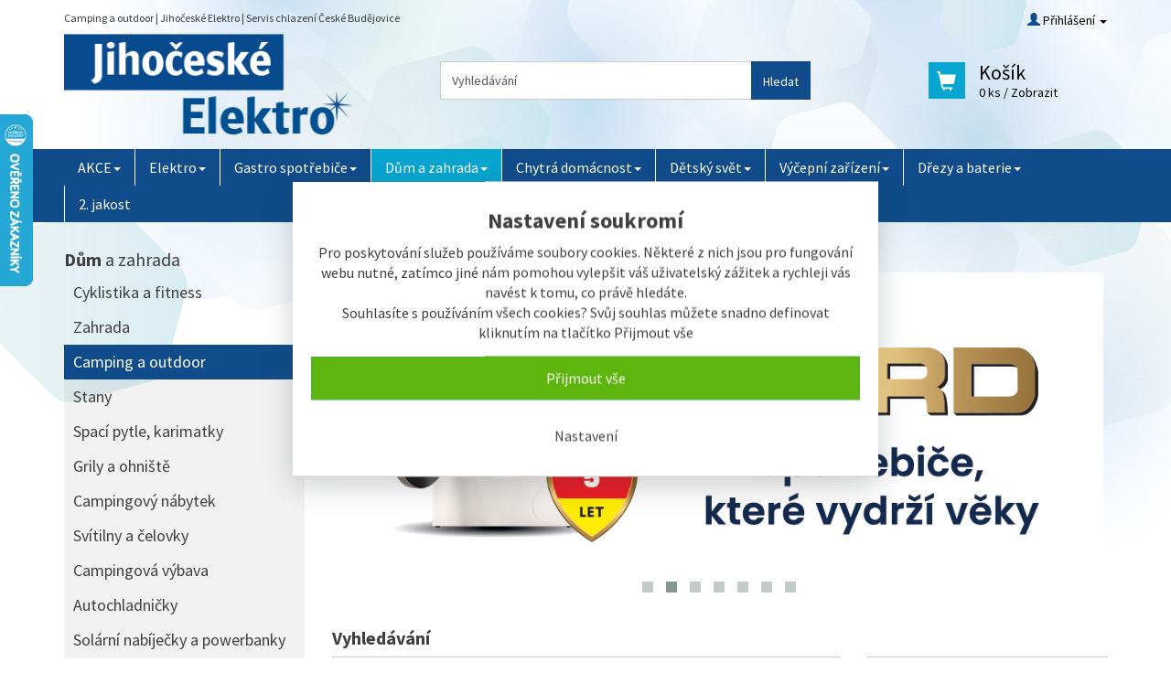

--- FILE ---
content_type: text/html; charset=UTF-8
request_url: https://www.jihoceskeelektro.cz/cz/e-shop/c89279/camping-a-outdoor.html
body_size: 40268
content:
<!doctype html>
<html prefix="og: http://ogp.me/ns#">
<head>
	<meta http-equiv="Content-Language" content="cs" />
	<meta http-equiv="Content-Type" content="text/html; charset=utf-8" />
	<meta name="language" content="czech" />
	<meta name="distribution" content="global" />
	<meta name="copyright" content="(c) 2026 Evron.cz" />
	<meta name="Author" content="Evron.cz info@evron.cz" />
	<meta name="country" content="cz" />
	<meta name="title" content="Camping a outdoor | Jihočeské Elektro | Servis chlazení České Budějovice"/>
	<meta name="Keywords" content="myčky nádobí, chladící vitríny, gastro zařízení, chladící box, americká lednička, vakuovačky, lednice" />
	<meta name="description" content="Camping a outdoor - ..." />

	<meta name="robots" content="index, follow, archive" />
	<meta name="googlebots" content="index, follow, snippet, archive" />
	<meta http-equiv="pragma" content="public" />
	<meta http-equiv="cache-control" content="no-cache" />
	<meta http-equiv="expires" content="-1" />


	<!-- Facebook -->
	<meta property="og:image" content="https://www.jihoceskeelektro.cz/_data/s_3549/files/fb_image_1614853011.png"/>
	<meta property="og:description" content="Camping a outdoor - ..." />
	<meta property="og:title" content="Camping a outdoor | Jihočeské Elektro | Servis chlazení České Budějovice" />

	<meta name="viewport" content="width=device-width, initial-scale=1.0, maximum-scale=1.0, user-scalable=no" />

<link href="https://fonts.googleapis.com/css?family=Roboto:400,700&subset=latin,latin-ext" rel="stylesheet" type="text/css"> 
<meta name="google-site-verification" content="0UuO2Oxv5tK5m5wFAPbQKgZCuXN8ERzDoXDTerTXSVk" />
<meta name="facebook-domain-verification" content="kr87dd7iiak0040o40b1ztjr4h2p41" />

<link rel="stylesheet" href="https://cdnjs.cloudflare.com/ajax/libs/animate.css/4.1.1/animate.min.css" />

<meta name="google-site-verification" content="BkZzySZxVUfa4o3uISAiTNCj5okCtzg8CXBJGOmnJ0s" />

<!-- Global site tag (gtag.js) - Google Analytics -->
<script async src="https://www.googletagmanager.com/gtag/js?id=UA-292586-18"></script>
<script>
  window.dataLayer = window.dataLayer || [];
  function gtag(){dataLayer.push(arguments);}
  gtag('js', new Date());

  gtag('config', 'UA-292586-18');
  gtag('config', 'G-8MXMLCJDV8');
</script>



<script type="text/javascript" src="https://www.jihoceskeelektro.cz/js/jquery-1.8.2.min.js" ></script>


	<script type="text/javascript" src="https://www.jihoceskeelektro.cz/includes/impromtu/jquery-impromptu.js" ></script>
	<link rel="stylesheet" href="https://www.jihoceskeelektro.cz/includes/impromtu/jquery-impromptu.css" type="text/css" media="screen" />
	
    			<script type="text/javascript">
				$(document).ready(function(){
				   $('#productDetailForm').submit(function(e){
				    	  var form = $(this);
				    	  var formUrl = form.attr('action');

    	                   if(formUrl.indexOf("comparison") != -1) {
                                return;
                            }
    						 if(formUrl.indexOf("favourite") != -1) {
                                return;
                            }

				    	  var post = form.serializeArray();
				    	  var cartUrl = 'https://www.jihoceskeelektro.cz/cz/userarea/cart/kosik.html'

						   $(".addToCartButton").before('<div id="itemBigButtonSpinner" style="position: absolute; margin-left: 62px; background-color: #FFF; padding: 6px 41px;"><img src="https://www.jihoceskeelektro.cz/out/basic/img/spinners/small_circle.gif"/></div>');
				    	  		$.ajax({
					    		  type: "POST",
					    		  url: formUrl,
					    		  data: post,
				    	  		  success: function(data){
						    	  		var al = $(data).find("div.alert").text();
						    	  		var info = $(data).find("div.info").text();
										var price = $(data).find("p.eshopPrice").text();

										$("p.eshopPrice").text(price);
						    	  		if(info){
											$.prompt('<img src="https://www.jihoceskeelektro.cz/out/basic/img/ok.gif"/><span class="ok">'+info+'</span>', {
							    					buttons: { "Košík": true, "Nakupovat dále": false },
													classes: { defaultButton: "btnNakupovatDale"},
													focus: 1,
							    					submit:function(e,v,m,f){
							    						if(v == true){
							    							window.location.href= cartUrl;
							    						}
							    					}
							    			 });
		    							}else if(al){
						    	  			$.prompt('<img src="https://www.jihoceskeelektro.cz/out/basic/img/error.gif"/><span class="error">'+al+'</span>',{
												buttons: {"Pokračovat": true}
											});
	    							    }else{
						    	  			$.prompt('<img src="https://www.jihoceskeelektro.cz/out/basic/img/error.gif"/><span class="errorOff">Produkt nelze přidat!</span>',{
												buttons: {"Pokračovat": true}
											});
											$("div.qty span").text("0 ks");
					    	  				$("div.productLineAdd").remove();
	    							    }
					    	  		},
								complete:function(){
				    	  		$("#itemBigButtonSpinner").remove();
    							}
					       });
				    	   e.preventDefault();
				      });
				});
				</script>
    			

<script src="https://www.jihoceskeelektro.cz/js/utils.js?=3549" type="text/javascript" ></script>

<link rel="shortcut icon" href="https://www.jihoceskeelektro.cz/_data/s_3549/files/favicon.ico" type="image/x-icon" />
<link rel="stylesheet" href="https://www.jihoceskeelektro.cz/out/jihoceskeelektro/css/style.css" type="text/css" media="screen" />
<link rel="stylesheet" href="https://www.jihoceskeelektro.cz/out/jihoceskeelektro/css/colors/color-jihoceskeelektro.css?v=2" type="text/css" media="screen" />
<link rel="stylesheet" href="https://www.jihoceskeelektro.cz/out/jihoceskeelektro/css/print.css" type="text/css" media="print" />
<link rel="stylesheet" href="https://www.jihoceskeelektro.cz/includes/flipcountdown/jquery.flipcountdown.css" type="text/css" />
<!--[if lte IE 6]>
	<link rel="stylesheet" href="https://www.jihoceskeelektro.cz/out/jihoceskeelektro/css/layout/styleie6.css" type="text/css" media="screen" />
<![endif]-->
<link rel="stylesheet" href="https://www.jihoceskeelektro.cz/out/jihoceskeelektro/css/dynamic/user_style.css.php" type="text/css" media="screen" />

<link rel="stylesheet" href="https://www.jihoceskeelektro.cz/includes/jqzoom/css/jquery.jqzoom.css" type="text/css"/>
<link href='https://fonts.googleapis.com/css?family=Hind:400,700&amp;subset=latin,latin-ext' rel='stylesheet' type='text/css' />

<link href='https://www.jihoceskeelektro.cz/includes/tabdrop/css/tabdrop.css' rel='stylesheet' type='text/css' />

<link href="https://www.jihoceskeelektro.cz/includes/owl-carousel/owl.carousel.css" rel="stylesheet" />
<link href="https://www.jihoceskeelektro.cz/includes/owl-carousel/owl.theme.css" rel="stylesheet" />
<link href="https://www.jihoceskeelektro.cz/includes/owl-carousel/owl.transitions.css" rel="stylesheet" />

<link href="https://www.jihoceskeelektro.cz/includes/fancybox/3.1.2/jquery.fancybox.min.css" rel="stylesheet" />

<script type="text/javascript" src="https://www.jihoceskeelektro.cz/includes/jqzoom/js/jquery.jqzoom-core-pack.js" ></script>

<script type="text/javascript" src="https://www.jihoceskeelektro.cz/includes/shadowbox/adapter/shadowbox-base.js" ></script>
<script type="text/javascript" src="https://www.jihoceskeelektro.cz/includes/shadowbox/shadowbox.js" ></script>
<script type="text/javascript" src="https://www.jihoceskeelektro.cz/includes/flipcountdown/jquery.flipcountdown.js" ></script>
<script type="text/javascript" src="https://www.jihoceskeelektro.cz/js/jihoceskeelektro/bootstrap.min.js" ></script>

	<script type="text/javascript" src="https://www.jihoceskeelektro.cz/includes/autocomplete/jquery.autocomplete.js" ></script>
	
    			<script type="text/javascript">
				$(document).ready(function(){

			       $('#searchBox').autocomplete({
			    	  serviceUrl: '/utils/script.search.php',
    	              autoSelectFirst: false,
    	              triggerSelectOnValidInput: false,
    				  formatResult: function(suggestion, surrentValue){
    					var type = "";
		            	if(suggestion.type == 'cat'){
		            		type = "kategorie";
		            	}
    					return suggestion.value + "<span>"+type+"</span>";
    				  },
			    	  onSelect: function (suggestion){
			    		  $('#serachBoxType').val(suggestion.type);
			    		  $('#searchBoxCat').val(suggestion.data);
    					  $('#templateBaseSearch').submit();
			    	  }
			       });
			       $('.searchFulltextInput').autocomplete({
			    	  serviceUrl: '/utils/script.search.php?category=' + $('#searchFormExtended').find('input[name="category"]').val(),
    	              autoSelectFirst: false,
    	              triggerSelectOnValidInput: false,
    				  formatResult: function(suggestion, surrentValue){
    					var type = "";
		            	if(suggestion.type == 'cat'){
		            		type = "kategorie";
		            	}
    					return suggestion.value + "<span>"+type+"</span>";
    				  },
			    	  onSelect: function (suggestion){
			    		  $('#serachBoxType').val(suggestion.type);
			    		  $('#searchBoxCat').val(suggestion.data);
    					  $('#searchFormExtended').submit();
			    	  }
			       });
				});
				</script>
    			

<script type="text/javascript" src="https://www.jihoceskeelektro.cz/js/analytics.js" ></script>

<script type="text/javascript" src="https://www.jihoceskeelektro.cz/js/bannerRotator.js" ></script>
  <script type="text/javascript">
				    $(document).ready(function(){
				      var $br = function(){
				       		bannerRotator('#bannerRotator1', 100, 4000, null, 1);
				       		};
				      setTimeout($br,100);
				    });
				 	</script>  <script type="text/javascript">
				    $(document).ready(function(){
				      var $br = function(){
				       		bannerRotator('#bannerRotator2', 100, 4000, 1, 2);
				       		};
				      setTimeout($br,100);
				    });
				 	</script>



<script type="text/javascript">
			//<![CDATA[
			var _hwq = _hwq || [];
			    _hwq.push(['setKey', 'EC8832B531C1AF7BAB442A91F60B1E63']);_hwq.push(['setTopPos', '60']);_hwq.push(['showWidget', '21']);(function() {
			    var ho = document.createElement('script'); ho.type = 'text/javascript'; ho.async = true;
			    ho.src = 'https://cz.im9.cz/direct/i/gjs.php?n=wdgt&sak=EC8832B531C1AF7BAB442A91F60B1E63';
			    var s = document.getElementsByTagName('script')[0]; s.parentNode.insertBefore(ho, s);
			})();
			//]]>
			</script>

<script type="text/javascript">
	Shadowbox.loadSkin('classic', 'https://www.jihoceskeelektro.cz/includes/shadowbox/skin');
	Shadowbox.loadLanguage('cs', 'https://www.jihoceskeelektro.cz/includes/shadowbox/lang');
	Shadowbox.loadPlayer(['flv', 'html', 'iframe', 'img', 'wmp'], 'https://www.jihoceskeelektro.cz/includes/shadowbox/player');
</script>

<script src="https://www.jihoceskeelektro.cz/js/scripts_templ4.js?=1234" type="text/javascript" ></script>
<script src="https://www.jihoceskeelektro.cz/includes/tabdrop/js/bootstrap-tabdrop.js" type="text/javascript" ></script>
<script src="https://www.jihoceskeelektro.cz/includes/owl-carousel/owl.carousel.js" type="text/javascript"></script>
<script src="https://www.jihoceskeelektro.cz/includes/fancybox/3.1.2/jquery.fancybox.min.js" type="text/javascript"></script>

<title>Camping a outdoor | Jihočeské Elektro | Servis chlazení České Budějovice</title>

<script type="text/javascript">
	var defaultPasswordText = "Heslo";
</script>

</head>
<body id="templateEshop">
	<!-- Google Tag Manager (noscript) -->
	<noscript><iframe src="https://www.googletagmanager.com/ns.html?id=GTM-N73J639"
	height="0" width="0" style="display:none;visibility:hidden"></iframe></noscript>
	<!-- End Google Tag Manager (noscript) -->

	
        <div class="eu-cookies bg-light border-bottom border-gray text-center py-2 cookiesOkno">
    
	
		<h3 class="bold font-weight-bold">Nastavení soukromí</h3>
	
	
		Pro poskytování služeb používáme soubory cookies. Některé z nich jsou pro fungování webu nutné, zatímco jiné nám pomohou vylepšit váš uživatelský zážitek a rychleji vás navést k tomu, co právě hledáte.<br>Souhlasíte s používáním všech cookies? Svůj souhlas můžete snadno definovat kliknutím na tlačítko Přijmout vše
    
			
                <a href=""> </a>
            
            
            
                <a class="btn btn-sm btn-success cookiePolicy__handler" href="#"> Přijmout vše</a>
                <a class="btn btn-sm btn-secondary cookiePolicy__buttonSettings" href="https://www.jihoceskeelektro.cz/cz/cookies/nastaveni/"> Nastavení</a>
            
    
        </div>
        <noscript><style>.eu-cookies { display:none }</style></noscript>
    

	<script type="text/javascript" src="https://www.jihoceskeelektro.cz/js/wz_tooltip.js"></script>

	<div id="fb-root"></div>
	

	<!-- cover -->
	<div id="templateCover" class="">

		<!-- cover of main divs  -->
		<div id="templateMainBlocksCover">

			<!-- main shadow cover -->
			<div id="templateShadowCover">

				<!-- mobile menu -->

				<div id="templateAbove" class="hidden-md hidden-lg">
					<div class="templateMiddleDiv">
						<nav class="navbar navbar-default">
							<div class="">
								<div class="navbar-header ">
									<div class="container-fluid">
										<div class="row">
											<div class="col-xs-4 col-sm-4 col-md-4 col-lg-4 tab menuTab first">
												<a href="#" class="navbar-toggle hamburger"
													data-toggle="collapse" data-target="#hamburgerMenu">
													<span class="icon">
														<span class="icon-bar"></span>
														<span class="icon-bar"></span>
														<span class="icon-bar"></span>
													</span>
													<span class="menuTitle">Menu</span>
												</a>
											</div>
											
												<div class="col-xs-4 col-sm-4 col-md-4 col-lg-4 tab loginTab">
													<a href="#" class="loginButton"><span class="glyphicon glyphicon-user"></span>
														<span class="loginTitle">
											
															Přihlášení
															
											
														</span>
													</a>
												</div>
											

											
												<div class="col-xs-4 col-sm-4 col-md-4 col-lg-4 tab kosikTab">
													<a href="https://www.jihoceskeelektro.cz/cz/userarea/cart/kosik.html">
														<span class="kosikTitle">Nákupní košík</span>

													</a>
												</div>
											
										</div>
									</div>
								</div>


								<div class="collapse navbar-collapse" id="hamburgerMenu">
									
										<ul id="mainMenu" class=" horizontalMenu nav navbar-nav">
		<li class="dropdown menuItem ">
			
	    				<a href="https://www.jihoceskeelektro.cz/cz/e-shop/c88026/akce.html" class="mainMenuItem dropdown-toggle isSubCategory"  data-toggle="dropdown" >AKCE<span class="caret"></span> </a>
<div class="sliderContent dropdown-menu"><ul>
		<li class="">
			
	    				<a href="https://www.jihoceskeelektro.cz/cz/e-shop/c91638/liebherr-10-leta-zaruka.html">LIEBHERR 10 letá záruka </a>
		</li>
</ul>
</div>		</li>
		<li class="dropdown menuItem ">
			
	    				<a href="https://www.jihoceskeelektro.cz/cz/e-shop/c89040/elektro.html" class="mainMenuItem dropdown-toggle isSubCategory"  data-toggle="dropdown" >Elektro<span class="caret"></span> </a>
<div class="sliderContent dropdown-menu"><ul>
		<li class="">
			
	    				<a href="https://www.jihoceskeelektro.cz/cz/e-shop/c67088/velke-domaci-spotrebice.html">Velké domácí spotřebiče </a>
		</li>
		<li class="">
			
	    				<a href="https://www.jihoceskeelektro.cz/cz/e-shop/c87944/male-domaci-spotrebice.html">Malé domácí spotřebiče </a>
		</li>
		<li class="">
			
	    				<a href="https://www.jihoceskeelektro.cz/cz/e-shop/c67090/tepelna-cerpadla-klimatizace-a-odvlhcovace.html">Tepelná čerpadla, Klimatizace a Odvlhčovače </a>
		</li>
</ul>
</div>		</li>
		<li class="dropdown menuItem ">
			
	    				<a href="https://www.jihoceskeelektro.cz/cz/e-shop/c67089/gastro-spotrebice.html" class="mainMenuItem dropdown-toggle isSubCategory"  data-toggle="dropdown" >Gastro spotřebiče<span class="caret"></span> </a>
<div class="sliderContent dropdown-menu"><ul>
		<li class="">
			
	    				<a href="https://www.jihoceskeelektro.cz/cz/e-shop/c88225/akcni-nabidka.html">Akční nabídka </a>
		</li>
		<li class="">
			
	    				<a href="https://www.jihoceskeelektro.cz/cz/e-shop/c67102/chladici-technika.html">Chladicí technika </a>
		</li>
		<li class="">
			
	    				<a href="https://www.jihoceskeelektro.cz/cz/e-shop/c67108/mrazici-technika.html">Mrazicí technika </a>
		</li>
		<li class="">
			
	    				<a href="https://www.jihoceskeelektro.cz/cz/e-shop/c67117/prodejni-vitriny.html">Prodejní vitríny </a>
		</li>
		<li class="">
			
	    				<a href="https://www.jihoceskeelektro.cz/cz/e-shop/c67126/stavebnicove-boxy.html">Stavebnicové boxy </a>
		</li>
		<li class="">
			
	    				<a href="https://www.jihoceskeelektro.cz/cz/e-shop/c87413/stolni-zarizeni.html">Stolní zařízení </a>
		</li>
		<li class="">
			
	    				<a href="https://www.jihoceskeelektro.cz/cz/e-shop/c87576/linka-redfox-rm-gastro-600.html">Linka REDFOX/RM Gastro 600 </a>
		</li>
		<li class="">
			
	    				<a href="https://www.jihoceskeelektro.cz/cz/e-shop/c87577/linka-redfox-rm-gastro-700.html">Linka REDFOX/RM Gastro 700 </a>
		</li>
		<li class="">
			
	    				<a href="https://www.jihoceskeelektro.cz/cz/e-shop/c87578/linka-redfox-900-rm-gastro-900.html">Linka REDFOX 900 / RM Gastro 900 </a>
		</li>
		<li class="">
			
	    				<a href="https://www.jihoceskeelektro.cz/cz/e-shop/c88197/drop-in.html">Drop-in </a>
		</li>
		<li class="">
			
	    				<a href="https://www.jihoceskeelektro.cz/cz/e-shop/c88645/vakuovacky-svarecky-folii.html">Vakuovačky / Svářečky fólií </a>
		</li>
		<li class="">
			
	    				<a href="https://www.jihoceskeelektro.cz/cz/e-shop/c88648/sous-vide.html">Sous Vide </a>
		</li>
		<li class="">
			
	    				<a href="https://www.jihoceskeelektro.cz/cz/e-shop/c87579/nerezovy-program.html">Nerezový program </a>
		</li>
		<li class="">
			
	    				<a href="https://www.jihoceskeelektro.cz/cz/e-shop/c87580/roboty-priprava-masa-a-zeleniny.html">Roboty, příprava masa a zeleniny </a>
		</li>
		<li class="">
			
	    				<a href="https://www.jihoceskeelektro.cz/cz/e-shop/c87581/pizza-program.html">Pizza program </a>
		</li>
		<li class="">
			
	    				<a href="https://www.jihoceskeelektro.cz/cz/e-shop/c87582/konvektomaty-pekarske-pece.html">Konvektomaty / Pekařské pece </a>
		</li>
		<li class="">
			
	    				<a href="https://www.jihoceskeelektro.cz/cz/e-shop/c87585/myci-programy-zmekcovace-vody.html">Mycí programy / Změkčovače vody </a>
		</li>
		<li class="">
			
	    				<a href="https://www.jihoceskeelektro.cz/cz/e-shop/c88085/vitriny-chladici-a-vyhrivane-vodni-lazne-pojizdne.html">Vitríny chladicí a  vyhřívané / Vodní lázně pojízdné </a>
		</li>
		<li class="">
			
	    				<a href="https://www.jihoceskeelektro.cz/cz/e-shop/c87586/distribuce-jidel-gastronadoby.html">Distribuce jídel / gastronádoby </a>
		</li>
		<li class="">
			
	    				<a href="https://www.jihoceskeelektro.cz/cz/e-shop/c87587/barove-zarizeni-kavovary.html">Barové zařízení / kávovary </a>
		</li>
		<li class="">
			
	    				<a href="https://www.jihoceskeelektro.cz/cz/e-shop/c87690/volne-stojici-moduly.html">Volně stojící moduly </a>
		</li>
		<li class="">
			
	    				<a href="https://www.jihoceskeelektro.cz/cz/e-shop/c88115/regalovy-system.html">Regálový systém </a>
		</li>
		<li class="">
			
	    				<a href="https://www.jihoceskeelektro.cz/cz/e-shop/c87490/ostatni.html">Ostatní </a>
		</li>
		<li class="">
			
	    				<a href="https://www.jihoceskeelektro.cz/cz/e-shop/c88643/darkove-poukazy.html">DÁRKOVÉ POUKAZY </a>
		</li>
</ul>
</div>		</li>
		<li class="dropdown menuItem active ">
			
	    				<a href="https://www.jihoceskeelektro.cz/cz/e-shop/c89043/dum-a-zahrada.html" class="mainMenuItem dropdown-toggle active isSubCategory"  data-toggle="dropdown" >Dům a zahrada<span class="caret"></span> </a>
<div class="sliderContent dropdown-menu"><ul>
		<li class="">
			
	    				<a href="https://www.jihoceskeelektro.cz/cz/e-shop/c90035/cyklistika-a-fitness.html">Cyklistika a fitness </a>
		</li>
		<li class="">
			
	    				<a href="https://www.jihoceskeelektro.cz/cz/e-shop/c89146/zahrada.html">Zahrada </a>
		</li>
		<li class="">
			
	    				<a href="https://www.jihoceskeelektro.cz/cz/e-shop/c89279/camping-a-outdoor.html">Camping a outdoor </a>
		</li>
		<li class="">
			
	    				<a href="https://www.jihoceskeelektro.cz/cz/e-shop/c89307/naradi.html">Nářadí </a>
		</li>
		<li class="">
			
	    				<a href="https://www.jihoceskeelektro.cz/cz/e-shop/c89428/domacnost.html">Domácnost </a>
		</li>
		<li class="">
			
	    				<a href="https://www.jihoceskeelektro.cz/cz/e-shop/c89546/domaci-spotrebice.html">Domácí spotřebiče </a>
		</li>
		<li class="">
			
	    				<a href="https://www.jihoceskeelektro.cz/cz/e-shop/c89590/foto-video.html">Foto, Video </a>
		</li>
		<li class="">
			
	    				<a href="https://www.jihoceskeelektro.cz/cz/e-shop/c89689/telefony-chytre-hodinky-a-tablety.html">Telefony, chytré hodinky a tablety </a>
		</li>
		<li class="">
			
	    				<a href="https://www.jihoceskeelektro.cz/cz/e-shop/c89715/tv-video-audio.html">TV, video, audio </a>
		</li>
		<li class="">
			
	    				<a href="https://www.jihoceskeelektro.cz/cz/e-shop/c89737/notebooky-pocitace-a-komponenty.html">Notebooky, počítače a komponenty </a>
		</li>
		<li class="">
			
	    				<a href="https://www.jihoceskeelektro.cz/cz/e-shop/c89838/sitove-a-lte-prvky-ezs.html">Síťové a LTE prvky, EZS </a>
		</li>
		<li class="">
			
	    				<a href="https://www.jihoceskeelektro.cz/cz/e-shop/c89900/kancelar-obchody.html">Kancelář, obchody </a>
		</li>
		<li class="">
			
	    				<a href="https://www.jihoceskeelektro.cz/cz/e-shop/c89958/pokladni-systemy.html">Pokladní systémy </a>
		</li>
		<li class="">
			
	    				<a href="https://www.jihoceskeelektro.cz/cz/e-shop/c90109/posledni-kusy.html">Poslední kusy </a>
		</li>
		<li class="">
			
	    				<a href="https://www.jihoceskeelektro.cz/cz/e-shop/c90111/foto-video-technika.html">Foto - Video technika </a>
		</li>
		<li class="">
			
	    				<a href="https://www.jihoceskeelektro.cz/cz/e-shop/c90281/studiova-fototechnika.html">Studiová fototechnika </a>
		</li>
		<li class="">
			
	    				<a href="https://www.jihoceskeelektro.cz/cz/e-shop/c90385/kamery.html">Kamery </a>
		</li>
		<li class="">
			
	    				<a href="https://www.jihoceskeelektro.cz/cz/e-shop/c90389/optika.html">Optika </a>
		</li>
		<li class="">
			
	    				<a href="https://www.jihoceskeelektro.cz/cz/e-shop/c90417/hunting-lovecke.html">Hunting - lovecké </a>
		</li>
		<li class="">
			
	    				<a href="https://www.jihoceskeelektro.cz/cz/e-shop/c90441/pametove-karty-ctecky.html">Paměťové karty, čtečky </a>
		</li>
		<li class="">
			
	    				<a href="https://www.jihoceskeelektro.cz/cz/e-shop/c90570/pro-mazlicky.html">Pro mazlíčky </a>
		</li>
</ul>
</div>		</li>
		<li class="dropdown menuItem ">
			
	    				<a href="https://www.jihoceskeelektro.cz/cz/e-shop/c90692/chytra-domacnost.html" class="mainMenuItem dropdown-toggle isSubCategory"  data-toggle="dropdown" >Chytrá domácnost<span class="caret"></span> </a>
<div class="sliderContent dropdown-menu"><ul>
		<li class="">
			
	    				<a href="https://www.jihoceskeelektro.cz/cz/e-shop/c90453/infracervene-vytapeni.html">Infračervené vytápění </a>
		</li>
		<li class="">
			
	    				<a href="https://www.jihoceskeelektro.cz/cz/e-shop/c90454/iq-tech-smartlife.html">iQ-Tech SmartLife </a>
		</li>
		<li class="">
			
	    				<a href="https://www.jihoceskeelektro.cz/cz/e-shop/c90464/iq-tech-topeni-smartlife.html">iQ-Tech Topení SmartLife </a>
		</li>
		<li class="">
			
	    				<a href="https://www.jihoceskeelektro.cz/cz/e-shop/c90469/iq-domacnost.html">iQ Domácnost </a>
		</li>
		<li class="">
			
	    				<a href="https://www.jihoceskeelektro.cz/cz/e-shop/c90482/iq-osvetleni.html">iQ Osvětlení </a>
		</li>
		<li class="">
			
	    				<a href="https://www.jihoceskeelektro.cz/cz/e-shop/c90483/iq-pece-o-deti.html">iQ Péče o děti </a>
		</li>
		<li class="">
			
	    				<a href="https://www.jihoceskeelektro.cz/cz/e-shop/c90484/iq-pece-o-zdravi.html">iQ Péče o zdraví </a>
		</li>
		<li class="">
			
	    				<a href="https://www.jihoceskeelektro.cz/cz/e-shop/c90494/iq-vytapeni.html">iQ Vytápění </a>
		</li>
		<li class="">
			
	    				<a href="https://www.jihoceskeelektro.cz/cz/e-shop/c90506/iq-zabezpeceni.html">iQ Zabezpečení </a>
		</li>
		<li class="">
			
	    				<a href="https://www.jihoceskeelektro.cz/cz/e-shop/c90507/iq-zamky.html">iQ Zámky </a>
		</li>
		<li class="">
			
	    				<a href="https://www.jihoceskeelektro.cz/cz/e-shop/c90510/apple-homekit.html">Apple HomeKit </a>
		</li>
		<li class="">
			
	    				<a href="https://www.jihoceskeelektro.cz/cz/e-shop/c90511/aromacare.html">Aromacare </a>
		</li>
		<li class="">
			
	    				<a href="https://www.jihoceskeelektro.cz/cz/e-shop/c90512/danfoss-ally.html">Danfoss Ally </a>
		</li>
		<li class="">
			
	    				<a href="https://www.jihoceskeelektro.cz/cz/e-shop/c90513/danfoss-home-link.html">Danfoss Home Link </a>
		</li>
		<li class="">
			
	    				<a href="https://www.jihoceskeelektro.cz/cz/e-shop/c90515/honeywell-evohome.html">Honeywell EvoHome </a>
		</li>
		<li class="">
			
	    				<a href="https://www.jihoceskeelektro.cz/cz/e-shop/c90516/honeywell-home.html">Honeywell Home </a>
		</li>
		<li class="">
			
	    				<a href="https://www.jihoceskeelektro.cz/cz/e-shop/c90517/larx-uhlikove-folie.html">Larx Uhlíkové fólie </a>
		</li>
		<li class="">
			
	    				<a href="https://www.jihoceskeelektro.cz/cz/e-shop/c90518/siemens.html">Siemens </a>
		</li>
		<li class="">
			
	    				<a href="https://www.jihoceskeelektro.cz/cz/e-shop/c90521/veria.html">Veria </a>
		</li>
		<li class="">
			
	    				<a href="https://www.jihoceskeelektro.cz/cz/e-shop/c90522/pozarni-hlasice.html">Požární hlásiče </a>
		</li>
		<li class="">
			
	    				<a href="https://www.jihoceskeelektro.cz/cz/e-shop/c90523/smart-garden.html">Smart Garden </a>
		</li>
		<li class="">
			
	    				<a href="https://www.jihoceskeelektro.cz/cz/e-shop/c90527/smart-home-z-wave.html">Smart Home Z-Wave </a>
		</li>
		<li class="">
			
	    				<a href="https://www.jihoceskeelektro.cz/cz/e-shop/c90538/smart-home-zigbee.html">Smart Home ZigBee </a>
		</li>
		<li class="">
			
	    				<a href="https://www.jihoceskeelektro.cz/cz/e-shop/c90539/smart-home-wifi.html">Smart Home WiFi </a>
		</li>
		<li class="">
			
	    				<a href="https://www.jihoceskeelektro.cz/cz/e-shop/c90546/smart-home-bluetooth.html">Smart Home Bluetooth </a>
		</li>
		<li class="">
			
	    				<a href="https://www.jihoceskeelektro.cz/cz/e-shop/c90547/zvonky.html">Zvonky </a>
		</li>
		<li class="">
			
	    				<a href="https://www.jihoceskeelektro.cz/cz/e-shop/c90548/mobily.html">Mobily </a>
		</li>
		<li class="">
			
	    				<a href="https://www.jihoceskeelektro.cz/cz/e-shop/c90555/vysilacky.html">Vysílačky </a>
		</li>
		<li class="">
			
	    				<a href="https://www.jihoceskeelektro.cz/cz/e-shop/c90556/baterie-a-nabijecky.html">Baterie a nabíječky </a>
		</li>
</ul>
</div>		</li>
		<li class="dropdown menuItem ">
			
	    				<a href="https://www.jihoceskeelektro.cz/cz/e-shop/c90693/detsky-svet.html" class="mainMenuItem dropdown-toggle isSubCategory"  data-toggle="dropdown" >Dětský svět<span class="caret"></span> </a>
<div class="sliderContent dropdown-menu"><ul>
		<li class="">
			
	    				<a href="https://www.jihoceskeelektro.cz/cz/e-shop/c89962/hracky.html">Hračky </a>
		</li>
</ul>
</div>		</li>
		<li class="dropdown menuItem ">
			
	    				<a href="https://www.jihoceskeelektro.cz/cz/e-shop/c90838/vycepni-zarizeni.html" class="mainMenuItem dropdown-toggle isSubCategory"  data-toggle="dropdown" >Výčepní zařízení<span class="caret"></span> </a>
<div class="sliderContent dropdown-menu"><ul>
		<li class="">
			
	    				<a href="https://www.jihoceskeelektro.cz/cz/e-shop/c90841/vycepni-zarizeni.html">Výčepní zařízení </a>
		</li>
		<li class="">
			
	    				<a href="https://www.jihoceskeelektro.cz/cz/e-shop/c90843/vyhodne-sety.html">Výhodné sety </a>
		</li>
		<li class="">
			
	    				<a href="https://www.jihoceskeelektro.cz/cz/e-shop/c90840/prislusenstvi.html">Příslušenství </a>
		</li>
</ul>
</div>		</li>
		<li class="dropdown menuItem ">
			
	    				<a href="https://www.jihoceskeelektro.cz/cz/e-shop/c91013/drezy-a-baterie.html" class="mainMenuItem dropdown-toggle isSubCategory"  data-toggle="dropdown" >Dřezy a baterie<span class="caret"></span> </a>
<div class="sliderContent dropdown-menu"><ul>
		<li class="">
			
	    				<a href="https://www.jihoceskeelektro.cz/cz/e-shop/c91014/kuchynske-drezy.html">Kuchyňské dřezy </a>
		</li>
		<li class="">
			
	    				<a href="https://www.jihoceskeelektro.cz/cz/e-shop/c91015/kuchynske-baterie.html">Kuchyňské baterie </a>
		</li>
		<li class="">
			
	    				<a href="https://www.jihoceskeelektro.cz/cz/e-shop/c91045/sety-drezu-a-baterii.html">Sety Dřezů a Baterií </a>
		</li>
		<li class="">
			
	    				<a href="https://www.jihoceskeelektro.cz/cz/e-shop/c91016/kose-a-sortery.html">Koše a sortéry </a>
		</li>
		<li class="">
			
	    				<a href="https://www.jihoceskeelektro.cz/cz/e-shop/c91017/doplnky-a-ostatni.html">Doplňky a ostatní </a>
		</li>
</ul>
</div>		</li>
		<li class="dropdown menuItem ">
			
	    				<a href="https://www.jihoceskeelektro.cz/cz/e-shop/c88551/2-jakost.html" class="mainMenuItem dropdown-toggle noSubCategory" >2. jakost </a>
		</li>
</ul>
<ul class=" verticalMenuMobile  nav navbar-nav " >
<li title="Pronájem klimatizace/výčep" class="  menuHeadingdropdown menu-heading  dropdown ">
<a class=""   href="https://www.jihoceskeelektro.cz/cz/page/46708/pronajem-klimatizace-vycep.html" >Pronájem klimatizace/výčep</a>
</li>
<li title="Prezentace značek" class="  menuHeadingdropdown menu-heading  dropdown ">
<a class=""   href="https://www.jihoceskeelektro.cz/cz/page/42059/prezentace-znacek.html" >Prezentace značek</a>
</li>
<li title="Kontakt" class="  menuHeadingdropdown menu-heading  dropdown ">
<a class=""   href="https://www.jihoceskeelektro.cz/cz/page/39558/kontakt.html" >Kontakt</a>
</li>
<li title="Články" class="  menuHeadingdropdown menu-heading  dropdown ">
<a class=""   href="https://www.jihoceskeelektro.cz/cz/page/48784/clanky.html" >Články</a>
</li>
<li title="Obchodní podmínky" class="  topMenuListLast  menuHeadingdropdown menu-heading  dropdown ">
<a class=""   href="https://www.jihoceskeelektro.cz/cz/page/39557/obchodni-podminky.html" >Obchodní podmínky</a>
</li>
</ul>
</div>
									
								</div>
							</div>
						</nav>
					</div>
				</div>
				<!-- mobile menu end -->

			<!--  LOGIN BOX -->
			<div id ="loginBox" class="dropdown ">
				<form class="dropdown-menu form-horizontal"  method="post" action="https://www.jihoceskeelektro.cz/cz/e-shop/c89279/camping-a-outdoor.html">
					<a class="cross"><span> &#9587; </span></a> <span
						class="glyphicon glyphicon-triangle-bottom dummy"
						aria-hidden="true"></span>
					

					<div class="form-group">
						<div class="col-xs-12 loginLine loginLineHide">
							<input type="text" name="login" value="Přihlašovací jméno"
								class="iText form-control"
								onclick="javascript:resetValue(this,'Přihlašovací jméno');"
								onfocus="javascript:resetValue(this,'Přihlašovací jméno');"
								onblur="javascript:setIfEmpty(this,'Přihlašovací jméno');" />
						</div>
					</div>
					<div class="form-group">
						<div class="col-xs-12 loginLine loginLineHide">
							<input type="text" name="pass" value="Heslo"
								class="iText form-control" id="loginPassword"
								onclick="javascript:resetValue(this,'Heslo');"
								onfocus="javascript:resetValue(this,'Heslo');"
								onblur="javascript:setIfEmpty(this,'Heslo');" />
						</div>
					</div>
					
					
					
					<div class="lastRowOpposite">
						<input type="hidden" name="login_form" value="1" /> <input

							class="btn btn-default btn-primary" type="submit" value="Přihlásit"> <a
							href="https://www.jihoceskeelektro.cz/cz/userarea/user/uzivatelska-sekce.html?register=false" class="btn btn-default">Registrace</a>
					</div>

					
					
						
						
						
				</form>
			</div>
			<!--  LOGIN BOX END -->

			<!-- top -->
			<div id="templateTop">

				<div class="templateMiddleDiv">
					<div class="topBar hidden-xs hidden-sm">
						<div class="container">
							<div class="row">
								<div class="col-xs-12 topBarMain">

									<h1 style=" float: left; font-size: 12px; margin: 0;">Camping a outdoor | Jihočeské Elektro | Servis chlazení České Budějovice</h1>

									
										<a class="kosik kosik-sm visible-sm-inline-block" href="https://www.jihoceskeelektro.cz/cz/userarea/cart/kosik.html"> <span class="glyphicon glyphicon-shopping-cart"></span>Košík</a>
									

									
										<a href="#" class="loginButton"> <span class="glyphicon glyphicon-user"></span>
											<span class="loginText">
									
												 Přihlášení 
												
									
											</span> <span class="caret"></span>
										</a>
									
									

								</div>
							</div>
						</div>
					</div>
					<div class="langSwitchMobile visible-xs"></div>
					<div class="container">
						<div class="row">
							<div class="col-xs-12">
								<div id="poziceHlavicka"></div>
							</div>
						</div>


						<!-- links in header -->
						<div class="row">
							<div class="col-xs-12 col-sm-4 col-md-3 col-lg-4">

								<div id="templateLogo">
									&nbsp; <a href="https://www.jihoceskeelektro.cz"> </a>
								</div>

							</div>

							<div class="col-xs-12 col-sm-8 col-md-6 col-lg-5 ">
								<!-- 
<form id="searchForm" action="https://www.jihoceskeelektro.cz/cs/search/0/vyhledavani.html" method="post">
	<div class="searchLine">	
	<input type="text" name="text" value="Vyhledávání" id="searchText" onclick="javascript:resetValue(this,'Vyhledávání');"
						onfocus="javascript:resetValue(this,'Vyhledávání');"
						onblur="javascript:setIfEmpty(this,'Vyhledávání');"  />
	<input type="image" src="https://www.jihoceskeelektro.cz/out/jihoceskeelektro/img/forms/search.gif" id="searchImage" />
    <input type="hidden" name="search" value="get" />
	</div>
	<div class="searchLine"><a href="https://www.jihoceskeelektro.cz/cz/search/rozsirene/rozsirene-vyhledavani.html">Rozšířené vyhledávání</a></div>
</form>
-->

 
		<form method="post" action="https://www.jihoceskeelektro.cz/cz/search/0/vyhledavani.html" id="templateBaseSearch" name="templateBaseSearch">
			<div class="searchLine form-group">
				 
					<div class="sbInput">
						<input type="text" name="text" id="searchBox" value="Vyhledávání" onclick="javascript:resetValue(this,'Vyhledávání');" onfocus="javascript:resetValue(this,'Vyhledávání');" onblur="javascript:setIfEmpty(this,'Vyhledávání');"  class="form-control" />
						
						<input type="hidden" name="search" value="get" />
						<input type="hidden" id="serachBoxType" name="type"/>
						<input type="hidden" id="searchBoxCat" name="cat_id"/>
					</div>
					<div class="sbSubmit" >
						<a href="javascript:document.templateBaseSearch.submit();" class="btn btn-default btn-primary"> Hledat</a>
					</div>
			</div>
		</form>
		<!-- <div class="templateMoreLink formatDarkerText"><a href="https://www.jihoceskeelektro.cz/cz/search/rozsirene/rozsirene-vyhledavani.html">Rozšířené vyhledávání</a></div> -->
 
 
<!--  <form class="navbar-form navbar-left" role="search">
    <div class="form-group">
      <input type="text" class="form-control" placeholder="Search">
    </div>
    <button type="submit" class="btn btn-default">Submit</button>
  </form>
       --></div>

							<div class="hidden-xs hidden-sm col-md-3 col-lg-3">
								 <div id="eshopSimpleCartCover">
	<div id="eshopSimpleCart">

		<a class="kosik" href="https://www.jihoceskeelektro.cz/cz/userarea/cart/kosik.html"> <span class="glyphicon glyphicon-shopping-cart"></span></a>
		<div class="kosikText">
			<span
				class="eshopPrice formatStrong formatBiggestText eshopSimpleCartPaddingTop">Košík</span>
			<p class="formatStrong"><span class="itemsCount">0 ks</span> / Zobrazit</p>
		</div>
		<a href="https://www.jihoceskeelektro.cz/cz/userarea/cart/kosik.html" class="eshopSipleCartClickator">&nbsp;</a>
	</div>
</div> 
								
							</div>

							

							
						</div>

					</div>


					<!-- links in header end -->
				</div>
			</div>
			<!-- top end  -->

			<!-- under -->
			<div id="templateUnder" class="hidden-xs">
				<div class="templateMiddleDiv">
					<div class="container">
						<div class="row">
							<div class="col-xs-12 col-sm-12 col-md-12 col-lg-12 ">
								<nav class="navbar navbar-default">
									
										<div id="topMenuNavBar"><ul id="mainMenu" class=" horizontalMenu nav navbar-nav">
		<li class="dropdown menuItem ">
			
	    				<a href="https://www.jihoceskeelektro.cz/cz/e-shop/c88026/akce.html" class="mainMenuItem dropdown-toggle isSubCategory"  data-toggle="dropdown" >AKCE<span class="caret"></span> </a>
<div class="sliderContent dropdown-menu"><ul>
		<li class="">
			
	    				<a href="https://www.jihoceskeelektro.cz/cz/e-shop/c91638/liebherr-10-leta-zaruka.html">LIEBHERR 10 letá záruka </a>
		</li>
</ul>
</div>		</li>
		<li class="dropdown menuItem ">
			
	    				<a href="https://www.jihoceskeelektro.cz/cz/e-shop/c89040/elektro.html" class="mainMenuItem dropdown-toggle isSubCategory"  data-toggle="dropdown" >Elektro<span class="caret"></span> </a>
<div class="sliderContent dropdown-menu"><ul>
		<li class="">
			
	    				<a href="https://www.jihoceskeelektro.cz/cz/e-shop/c67088/velke-domaci-spotrebice.html">Velké domácí spotřebiče </a>
		</li>
		<li class="">
			
	    				<a href="https://www.jihoceskeelektro.cz/cz/e-shop/c87944/male-domaci-spotrebice.html">Malé domácí spotřebiče </a>
		</li>
		<li class="">
			
	    				<a href="https://www.jihoceskeelektro.cz/cz/e-shop/c67090/tepelna-cerpadla-klimatizace-a-odvlhcovace.html">Tepelná čerpadla, Klimatizace a Odvlhčovače </a>
		</li>
</ul>
</div>		</li>
		<li class="dropdown menuItem ">
			
	    				<a href="https://www.jihoceskeelektro.cz/cz/e-shop/c67089/gastro-spotrebice.html" class="mainMenuItem dropdown-toggle isSubCategory"  data-toggle="dropdown" >Gastro spotřebiče<span class="caret"></span> </a>
<div class="sliderContent dropdown-menu"><ul>
		<li class="">
			
	    				<a href="https://www.jihoceskeelektro.cz/cz/e-shop/c88225/akcni-nabidka.html">Akční nabídka </a>
		</li>
		<li class="">
			
	    				<a href="https://www.jihoceskeelektro.cz/cz/e-shop/c67102/chladici-technika.html">Chladicí technika </a>
		</li>
		<li class="">
			
	    				<a href="https://www.jihoceskeelektro.cz/cz/e-shop/c67108/mrazici-technika.html">Mrazicí technika </a>
		</li>
		<li class="">
			
	    				<a href="https://www.jihoceskeelektro.cz/cz/e-shop/c67117/prodejni-vitriny.html">Prodejní vitríny </a>
		</li>
		<li class="">
			
	    				<a href="https://www.jihoceskeelektro.cz/cz/e-shop/c67126/stavebnicove-boxy.html">Stavebnicové boxy </a>
		</li>
		<li class="">
			
	    				<a href="https://www.jihoceskeelektro.cz/cz/e-shop/c87413/stolni-zarizeni.html">Stolní zařízení </a>
		</li>
		<li class="">
			
	    				<a href="https://www.jihoceskeelektro.cz/cz/e-shop/c87576/linka-redfox-rm-gastro-600.html">Linka REDFOX/RM Gastro 600 </a>
		</li>
		<li class="">
			
	    				<a href="https://www.jihoceskeelektro.cz/cz/e-shop/c87577/linka-redfox-rm-gastro-700.html">Linka REDFOX/RM Gastro 700 </a>
		</li>
		<li class="">
			
	    				<a href="https://www.jihoceskeelektro.cz/cz/e-shop/c87578/linka-redfox-900-rm-gastro-900.html">Linka REDFOX 900 / RM Gastro 900 </a>
		</li>
		<li class="">
			
	    				<a href="https://www.jihoceskeelektro.cz/cz/e-shop/c88197/drop-in.html">Drop-in </a>
		</li>
		<li class="">
			
	    				<a href="https://www.jihoceskeelektro.cz/cz/e-shop/c88645/vakuovacky-svarecky-folii.html">Vakuovačky / Svářečky fólií </a>
		</li>
		<li class="">
			
	    				<a href="https://www.jihoceskeelektro.cz/cz/e-shop/c88648/sous-vide.html">Sous Vide </a>
		</li>
		<li class="">
			
	    				<a href="https://www.jihoceskeelektro.cz/cz/e-shop/c87579/nerezovy-program.html">Nerezový program </a>
		</li>
		<li class="">
			
	    				<a href="https://www.jihoceskeelektro.cz/cz/e-shop/c87580/roboty-priprava-masa-a-zeleniny.html">Roboty, příprava masa a zeleniny </a>
		</li>
		<li class="">
			
	    				<a href="https://www.jihoceskeelektro.cz/cz/e-shop/c87581/pizza-program.html">Pizza program </a>
		</li>
		<li class="">
			
	    				<a href="https://www.jihoceskeelektro.cz/cz/e-shop/c87582/konvektomaty-pekarske-pece.html">Konvektomaty / Pekařské pece </a>
		</li>
		<li class="">
			
	    				<a href="https://www.jihoceskeelektro.cz/cz/e-shop/c87585/myci-programy-zmekcovace-vody.html">Mycí programy / Změkčovače vody </a>
		</li>
		<li class="">
			
	    				<a href="https://www.jihoceskeelektro.cz/cz/e-shop/c88085/vitriny-chladici-a-vyhrivane-vodni-lazne-pojizdne.html">Vitríny chladicí a  vyhřívané / Vodní lázně pojízdné </a>
		</li>
		<li class="">
			
	    				<a href="https://www.jihoceskeelektro.cz/cz/e-shop/c87586/distribuce-jidel-gastronadoby.html">Distribuce jídel / gastronádoby </a>
		</li>
		<li class="">
			
	    				<a href="https://www.jihoceskeelektro.cz/cz/e-shop/c87587/barove-zarizeni-kavovary.html">Barové zařízení / kávovary </a>
		</li>
		<li class="">
			
	    				<a href="https://www.jihoceskeelektro.cz/cz/e-shop/c87690/volne-stojici-moduly.html">Volně stojící moduly </a>
		</li>
		<li class="">
			
	    				<a href="https://www.jihoceskeelektro.cz/cz/e-shop/c88115/regalovy-system.html">Regálový systém </a>
		</li>
		<li class="">
			
	    				<a href="https://www.jihoceskeelektro.cz/cz/e-shop/c87490/ostatni.html">Ostatní </a>
		</li>
		<li class="">
			
	    				<a href="https://www.jihoceskeelektro.cz/cz/e-shop/c88643/darkove-poukazy.html">DÁRKOVÉ POUKAZY </a>
		</li>
</ul>
</div>		</li>
		<li class="dropdown menuItem active ">
			
	    				<a href="https://www.jihoceskeelektro.cz/cz/e-shop/c89043/dum-a-zahrada.html" class="mainMenuItem dropdown-toggle active isSubCategory"  data-toggle="dropdown" >Dům a zahrada<span class="caret"></span> </a>
<div class="sliderContent dropdown-menu"><ul>
		<li class="">
			
	    				<a href="https://www.jihoceskeelektro.cz/cz/e-shop/c90035/cyklistika-a-fitness.html">Cyklistika a fitness </a>
		</li>
		<li class="">
			
	    				<a href="https://www.jihoceskeelektro.cz/cz/e-shop/c89146/zahrada.html">Zahrada </a>
		</li>
		<li class="">
			
	    				<a href="https://www.jihoceskeelektro.cz/cz/e-shop/c89279/camping-a-outdoor.html">Camping a outdoor </a>
		</li>
		<li class="">
			
	    				<a href="https://www.jihoceskeelektro.cz/cz/e-shop/c89307/naradi.html">Nářadí </a>
		</li>
		<li class="">
			
	    				<a href="https://www.jihoceskeelektro.cz/cz/e-shop/c89428/domacnost.html">Domácnost </a>
		</li>
		<li class="">
			
	    				<a href="https://www.jihoceskeelektro.cz/cz/e-shop/c89546/domaci-spotrebice.html">Domácí spotřebiče </a>
		</li>
		<li class="">
			
	    				<a href="https://www.jihoceskeelektro.cz/cz/e-shop/c89590/foto-video.html">Foto, Video </a>
		</li>
		<li class="">
			
	    				<a href="https://www.jihoceskeelektro.cz/cz/e-shop/c89689/telefony-chytre-hodinky-a-tablety.html">Telefony, chytré hodinky a tablety </a>
		</li>
		<li class="">
			
	    				<a href="https://www.jihoceskeelektro.cz/cz/e-shop/c89715/tv-video-audio.html">TV, video, audio </a>
		</li>
		<li class="">
			
	    				<a href="https://www.jihoceskeelektro.cz/cz/e-shop/c89737/notebooky-pocitace-a-komponenty.html">Notebooky, počítače a komponenty </a>
		</li>
		<li class="">
			
	    				<a href="https://www.jihoceskeelektro.cz/cz/e-shop/c89838/sitove-a-lte-prvky-ezs.html">Síťové a LTE prvky, EZS </a>
		</li>
		<li class="">
			
	    				<a href="https://www.jihoceskeelektro.cz/cz/e-shop/c89900/kancelar-obchody.html">Kancelář, obchody </a>
		</li>
		<li class="">
			
	    				<a href="https://www.jihoceskeelektro.cz/cz/e-shop/c89958/pokladni-systemy.html">Pokladní systémy </a>
		</li>
		<li class="">
			
	    				<a href="https://www.jihoceskeelektro.cz/cz/e-shop/c90109/posledni-kusy.html">Poslední kusy </a>
		</li>
		<li class="">
			
	    				<a href="https://www.jihoceskeelektro.cz/cz/e-shop/c90111/foto-video-technika.html">Foto - Video technika </a>
		</li>
		<li class="">
			
	    				<a href="https://www.jihoceskeelektro.cz/cz/e-shop/c90281/studiova-fototechnika.html">Studiová fototechnika </a>
		</li>
		<li class="">
			
	    				<a href="https://www.jihoceskeelektro.cz/cz/e-shop/c90385/kamery.html">Kamery </a>
		</li>
		<li class="">
			
	    				<a href="https://www.jihoceskeelektro.cz/cz/e-shop/c90389/optika.html">Optika </a>
		</li>
		<li class="">
			
	    				<a href="https://www.jihoceskeelektro.cz/cz/e-shop/c90417/hunting-lovecke.html">Hunting - lovecké </a>
		</li>
		<li class="">
			
	    				<a href="https://www.jihoceskeelektro.cz/cz/e-shop/c90441/pametove-karty-ctecky.html">Paměťové karty, čtečky </a>
		</li>
		<li class="">
			
	    				<a href="https://www.jihoceskeelektro.cz/cz/e-shop/c90570/pro-mazlicky.html">Pro mazlíčky </a>
		</li>
</ul>
</div>		</li>
		<li class="dropdown menuItem ">
			
	    				<a href="https://www.jihoceskeelektro.cz/cz/e-shop/c90692/chytra-domacnost.html" class="mainMenuItem dropdown-toggle isSubCategory"  data-toggle="dropdown" >Chytrá domácnost<span class="caret"></span> </a>
<div class="sliderContent dropdown-menu"><ul>
		<li class="">
			
	    				<a href="https://www.jihoceskeelektro.cz/cz/e-shop/c90453/infracervene-vytapeni.html">Infračervené vytápění </a>
		</li>
		<li class="">
			
	    				<a href="https://www.jihoceskeelektro.cz/cz/e-shop/c90454/iq-tech-smartlife.html">iQ-Tech SmartLife </a>
		</li>
		<li class="">
			
	    				<a href="https://www.jihoceskeelektro.cz/cz/e-shop/c90464/iq-tech-topeni-smartlife.html">iQ-Tech Topení SmartLife </a>
		</li>
		<li class="">
			
	    				<a href="https://www.jihoceskeelektro.cz/cz/e-shop/c90469/iq-domacnost.html">iQ Domácnost </a>
		</li>
		<li class="">
			
	    				<a href="https://www.jihoceskeelektro.cz/cz/e-shop/c90482/iq-osvetleni.html">iQ Osvětlení </a>
		</li>
		<li class="">
			
	    				<a href="https://www.jihoceskeelektro.cz/cz/e-shop/c90483/iq-pece-o-deti.html">iQ Péče o děti </a>
		</li>
		<li class="">
			
	    				<a href="https://www.jihoceskeelektro.cz/cz/e-shop/c90484/iq-pece-o-zdravi.html">iQ Péče o zdraví </a>
		</li>
		<li class="">
			
	    				<a href="https://www.jihoceskeelektro.cz/cz/e-shop/c90494/iq-vytapeni.html">iQ Vytápění </a>
		</li>
		<li class="">
			
	    				<a href="https://www.jihoceskeelektro.cz/cz/e-shop/c90506/iq-zabezpeceni.html">iQ Zabezpečení </a>
		</li>
		<li class="">
			
	    				<a href="https://www.jihoceskeelektro.cz/cz/e-shop/c90507/iq-zamky.html">iQ Zámky </a>
		</li>
		<li class="">
			
	    				<a href="https://www.jihoceskeelektro.cz/cz/e-shop/c90510/apple-homekit.html">Apple HomeKit </a>
		</li>
		<li class="">
			
	    				<a href="https://www.jihoceskeelektro.cz/cz/e-shop/c90511/aromacare.html">Aromacare </a>
		</li>
		<li class="">
			
	    				<a href="https://www.jihoceskeelektro.cz/cz/e-shop/c90512/danfoss-ally.html">Danfoss Ally </a>
		</li>
		<li class="">
			
	    				<a href="https://www.jihoceskeelektro.cz/cz/e-shop/c90513/danfoss-home-link.html">Danfoss Home Link </a>
		</li>
		<li class="">
			
	    				<a href="https://www.jihoceskeelektro.cz/cz/e-shop/c90515/honeywell-evohome.html">Honeywell EvoHome </a>
		</li>
		<li class="">
			
	    				<a href="https://www.jihoceskeelektro.cz/cz/e-shop/c90516/honeywell-home.html">Honeywell Home </a>
		</li>
		<li class="">
			
	    				<a href="https://www.jihoceskeelektro.cz/cz/e-shop/c90517/larx-uhlikove-folie.html">Larx Uhlíkové fólie </a>
		</li>
		<li class="">
			
	    				<a href="https://www.jihoceskeelektro.cz/cz/e-shop/c90518/siemens.html">Siemens </a>
		</li>
		<li class="">
			
	    				<a href="https://www.jihoceskeelektro.cz/cz/e-shop/c90521/veria.html">Veria </a>
		</li>
		<li class="">
			
	    				<a href="https://www.jihoceskeelektro.cz/cz/e-shop/c90522/pozarni-hlasice.html">Požární hlásiče </a>
		</li>
		<li class="">
			
	    				<a href="https://www.jihoceskeelektro.cz/cz/e-shop/c90523/smart-garden.html">Smart Garden </a>
		</li>
		<li class="">
			
	    				<a href="https://www.jihoceskeelektro.cz/cz/e-shop/c90527/smart-home-z-wave.html">Smart Home Z-Wave </a>
		</li>
		<li class="">
			
	    				<a href="https://www.jihoceskeelektro.cz/cz/e-shop/c90538/smart-home-zigbee.html">Smart Home ZigBee </a>
		</li>
		<li class="">
			
	    				<a href="https://www.jihoceskeelektro.cz/cz/e-shop/c90539/smart-home-wifi.html">Smart Home WiFi </a>
		</li>
		<li class="">
			
	    				<a href="https://www.jihoceskeelektro.cz/cz/e-shop/c90546/smart-home-bluetooth.html">Smart Home Bluetooth </a>
		</li>
		<li class="">
			
	    				<a href="https://www.jihoceskeelektro.cz/cz/e-shop/c90547/zvonky.html">Zvonky </a>
		</li>
		<li class="">
			
	    				<a href="https://www.jihoceskeelektro.cz/cz/e-shop/c90548/mobily.html">Mobily </a>
		</li>
		<li class="">
			
	    				<a href="https://www.jihoceskeelektro.cz/cz/e-shop/c90555/vysilacky.html">Vysílačky </a>
		</li>
		<li class="">
			
	    				<a href="https://www.jihoceskeelektro.cz/cz/e-shop/c90556/baterie-a-nabijecky.html">Baterie a nabíječky </a>
		</li>
</ul>
</div>		</li>
		<li class="dropdown menuItem ">
			
	    				<a href="https://www.jihoceskeelektro.cz/cz/e-shop/c90693/detsky-svet.html" class="mainMenuItem dropdown-toggle isSubCategory"  data-toggle="dropdown" >Dětský svět<span class="caret"></span> </a>
<div class="sliderContent dropdown-menu"><ul>
		<li class="">
			
	    				<a href="https://www.jihoceskeelektro.cz/cz/e-shop/c89962/hracky.html">Hračky </a>
		</li>
</ul>
</div>		</li>
		<li class="dropdown menuItem ">
			
	    				<a href="https://www.jihoceskeelektro.cz/cz/e-shop/c90838/vycepni-zarizeni.html" class="mainMenuItem dropdown-toggle isSubCategory"  data-toggle="dropdown" >Výčepní zařízení<span class="caret"></span> </a>
<div class="sliderContent dropdown-menu"><ul>
		<li class="">
			
	    				<a href="https://www.jihoceskeelektro.cz/cz/e-shop/c90841/vycepni-zarizeni.html">Výčepní zařízení </a>
		</li>
		<li class="">
			
	    				<a href="https://www.jihoceskeelektro.cz/cz/e-shop/c90843/vyhodne-sety.html">Výhodné sety </a>
		</li>
		<li class="">
			
	    				<a href="https://www.jihoceskeelektro.cz/cz/e-shop/c90840/prislusenstvi.html">Příslušenství </a>
		</li>
</ul>
</div>		</li>
		<li class="dropdown menuItem ">
			
	    				<a href="https://www.jihoceskeelektro.cz/cz/e-shop/c91013/drezy-a-baterie.html" class="mainMenuItem dropdown-toggle isSubCategory"  data-toggle="dropdown" >Dřezy a baterie<span class="caret"></span> </a>
<div class="sliderContent dropdown-menu"><ul>
		<li class="">
			
	    				<a href="https://www.jihoceskeelektro.cz/cz/e-shop/c91014/kuchynske-drezy.html">Kuchyňské dřezy </a>
		</li>
		<li class="">
			
	    				<a href="https://www.jihoceskeelektro.cz/cz/e-shop/c91015/kuchynske-baterie.html">Kuchyňské baterie </a>
		</li>
		<li class="">
			
	    				<a href="https://www.jihoceskeelektro.cz/cz/e-shop/c91045/sety-drezu-a-baterii.html">Sety Dřezů a Baterií </a>
		</li>
		<li class="">
			
	    				<a href="https://www.jihoceskeelektro.cz/cz/e-shop/c91016/kose-a-sortery.html">Koše a sortéry </a>
		</li>
		<li class="">
			
	    				<a href="https://www.jihoceskeelektro.cz/cz/e-shop/c91017/doplnky-a-ostatni.html">Doplňky a ostatní </a>
		</li>
</ul>
</div>		</li>
		<li class="dropdown menuItem ">
			
	    				<a href="https://www.jihoceskeelektro.cz/cz/e-shop/c88551/2-jakost.html" class="mainMenuItem dropdown-toggle noSubCategory" >2. jakost </a>
		</li>
</ul>
</div>
									
								</nav>
							</div>
						</div>
					</div>
				</div>
			</div>
			<!-- under end -->
<!-- content -->

<div id="templateContent">
	<div class="templateMiddleDiv">
		<div id="jeBannerLeft" class="d-none">


			<img src="/out/jihoceskeelektro/img/bannery/je-komfortni-doprava.png" alt="Doprava zdarma">
			

			<!-- 
				<br><br>
			<img src="/out/jihoceskeelektro/img/bannery/doprava-zdarma.png" alt="Doprava zdarma">
			<a href="https://www.jihoceskeelektro.cz/cz/e-shop/c88877/aeg-cashback-prani-a-suseni.html" title="AEG">
				<img src="/out/jihoceskeelektro/img/bannery/aeg-cashback.jpg" alt="AEG"></a> -->
			<!--
			
			
			<a href="https://www.jihoceskeelektro.cz/cz/e-shop/t10792/nivona.html" title="akce Nivona 10%">
				<img src="/out/jihoceskeelektro/img/bannery/nivona1.png" alt="akce Nivona 10%">
				<br><br>
				<img src="/out/jihoceskeelektro/img/bannery/nivona2.png" alt="akce Nivona 10%">
			</a>
			<br><br>
			-->
        </div>
		<div id="jeBannerRight" class="d-none">
			<!--
				<img src="/out/jihoceskeelektro/img/bannery/je-bannery_01.png" alt="Facebook a Instagram">
			<a href="https://www.facebook.com/jihoceskeelektro/" title="Facebook" target="_blank">
				<img src="/out/jihoceskeelektro/img/bannery/je-bannery_02.png" alt="Facebook a Instagram"></a>
			<a href="https://www.instagram.com/jihoceskeelektro/" title="Instagram" target="_blank">
				<img src="/out/jihoceskeelektro/img/bannery/je-bannery_03.png" alt="Instagram"></a>
			<br><br>
			<a href="https://www.instagram.com/jihoceskeelektro/" title="Instagram" target="_blank">
				<img src="/out/jihoceskeelektro/img/bannery/je-bannery_04.png" alt="Instagram"></a>
			-->
			<a href="https://www.jihoceskeelektro.cz/cz/e-shop/t10791/liebherr.html" >
			<img src="/out/jihoceskeelektro/img/bannery/je-bannery_darky-liebherr.png" alt="Liebherr"></a>
		</div>

		<div class="container">
			<div class="row">

				<div  class="col-xs-12 col-md-9 col-md-push-3 col-md-push-3">
					<p id="path"><a href="/">Na úvod</a><a href="https://www.jihoceskeelektro.cz/"></a> <span class="delimiter">»</span> <a href="https://www.jihoceskeelektro.cz/cz/e-shop/c89043/dum-a-zahrada.html">Dům a zahrada</a> <span class="delimiter">»</span> Camping a outdoor</p>
					
					
						
					
						<div class="bannery bannery_top"><div style="" id="bannerRotator1" class="owl-carousel owl-theme"><div>
											    <a href="https://www.jihoceskeelektro.cz/cz/e-shop/c90843/vyhodne-sety.html" target="_parent">
											      <img src="https://www.jihoceskeelektro.cz/_data/s_3549/banners/1768223986-Bannery_web_Lindr_F.jpg" " alt="bannerImage1" />
												</a>
											  </div><div>
											    <a href="https://www.jihoceskeelektro.cz/cz/e-shop/t10793/lord.html" target="_parent">
											      <img src="https://www.jihoceskeelektro.cz/_data/s_3549/banners/1658235231-W1_banner_1000x380px.jpg" " alt="bannerImage2" />
												</a>
											  </div><div>
											    <a href="https://www.jihoceskeelektro.cz/cz/e-shop/c88026/akce.html" target="_parent">
											      <img src="https://www.jihoceskeelektro.cz/_data/s_3549/banners/1768298840-banner_firmy_2roky.JPG" " alt="bannerImage3" />
												</a>
											  </div><div>
											    <a href="https://www.jihoceskeelektro.cz/cz/e-shop/3107140/c88551-2-jakost/tefcold-sd-1380-chladici-skrin-jednodverova-s-plnymi-dvermi-bila-barva.html" target="_parent">
											      <img src="https://www.jihoceskeelektro.cz/_data/s_3549/banners/1768475666-Banner_JE_lednice_1380_white.jpg" " alt="bannerImage4" />
												</a>
											  </div><div>
											    <a href="https://www.gastrospotrebice.cz/" target="_parent">
											      <img src="https://www.jihoceskeelektro.cz/_data/s_3549/banners/1768475114-Banner_GS_na_JE_pink.jpg" " alt="bannerImage5" />
												</a>
											  </div><div>
											    <a href="https://www.jihoceskeelektro.cz/cz/search/c67092/rozsirene-vyhledavani.html?search=post&amp;category=67092&amp;trademark=10791&amp;text=black" target="_parent">
											      <img src="https://www.jihoceskeelektro.cz/_data/s_3549/banners/1768224131-Bannery_web_LIEBHERR_BLACK.jpg" " alt="bannerImage6" />
												</a>
											  </div><div>
											    <a href="https://www.jihoceskeelektro.cz/cz/search/c67092/rozsirene-vyhledavani.html?search=post&amp;category=67092&amp;trademark=10791&amp;text=black" target="_parent">
											      <img src="https://www.jihoceskeelektro.cz/_data/s_3549/banners/1768480161-Banner_JCE_Liebherr.jpg" " alt="bannerImage7" />
												</a>
											  </div>  </div></div><div class="clear">&nbsp;</div>
						<div class="bannery bannery_self_top"></div><div class="clear">&nbsp;</div>


					<h2>Vyhledávání</h2>




<div class="templateLoopCapsulle">
	<div class="templateLoopInCapsulle">
		<button id="showExtendedSearchBoxButton" class="btn btn-default visible-xs">Zobrazit filtry vyhledávání</button>
		<form id="searchFormExtended" action="https://www.jihoceskeelektro.cz/cz/search/c89279/rozsirene-vyhledavani.html" method="post" class="regF " name="searchFormExtended" >
			<fieldset>
				
				<div class="row">
					
						 
							<div class="searchItem searchItemCategory col-xs-12 col-sm-8"><div class="sortviewSelectContainer"><select id="category" onchange="javascript:showNextParam('category', '', 'c', '', 'https://www.jihoceskeelektro.cz/cz/', 20)" name="category" class="big"><option value="">Kategorie</option><option value="88026"  class="opt_main"  style="background:#dddddd" >AKCE</option>
<option value="91638"  style="background:#eeeeee" >&nbsp;&nbsp;&nbsp;-&nbsp;LIEBHERR 10 letá záruka</option>
<option value="89040"  class="opt_main"  style="background:#dddddd" >Elektro</option>
<option value="67088"  style="background:#eeeeee" >&nbsp;&nbsp;&nbsp;-&nbsp;Velké domácí spotřebiče</option>
<option value="67092"  style="background:#ffffff" >&nbsp;&nbsp;&nbsp;&nbsp;&nbsp;&nbsp;-&nbsp;Chladničky</option>
<option value="67093"  style="background:#ffffff" >&nbsp;&nbsp;&nbsp;&nbsp;&nbsp;&nbsp;&nbsp;&nbsp;&nbsp;-&nbsp;Chladničky kombinované s mrazničkou dole</option>
<option value="87429"  style="background:#ffffff" >&nbsp;&nbsp;&nbsp;&nbsp;&nbsp;&nbsp;&nbsp;&nbsp;&nbsp;-&nbsp;Chladničky kombinované s mrazničkou nahoře</option>
<option value="87437"  style="background:#ffffff" >&nbsp;&nbsp;&nbsp;&nbsp;&nbsp;&nbsp;&nbsp;&nbsp;&nbsp;-&nbsp;Americké s mrazničkou (side-by-side)</option>
<option value="67094"  style="background:#ffffff" >&nbsp;&nbsp;&nbsp;&nbsp;&nbsp;&nbsp;&nbsp;&nbsp;&nbsp;-&nbsp;Chladničky monoklimatické</option>
<option value="67095"  style="background:#ffffff" >&nbsp;&nbsp;&nbsp;&nbsp;&nbsp;&nbsp;&nbsp;&nbsp;&nbsp;-&nbsp;Chladničky s mrazícím boxem</option>
<option value="67096"  style="background:#ffffff" >&nbsp;&nbsp;&nbsp;&nbsp;&nbsp;&nbsp;&nbsp;&nbsp;&nbsp;-&nbsp;Chladničky vinotéky</option>
<option value="87439"  style="background:#ffffff" >&nbsp;&nbsp;&nbsp;&nbsp;&nbsp;&nbsp;&nbsp;&nbsp;&nbsp;-&nbsp;Vestavné chladničky kombinované s mrazničkou dole /nahoře</option>
<option value="87442"  style="background:#ffffff" >&nbsp;&nbsp;&nbsp;&nbsp;&nbsp;&nbsp;&nbsp;&nbsp;&nbsp;-&nbsp;Vestavné chladničky s mrazícím boxem</option>
<option value="87444"  style="background:#ffffff" >&nbsp;&nbsp;&nbsp;&nbsp;&nbsp;&nbsp;&nbsp;&nbsp;&nbsp;-&nbsp;Vestavné chladničky monoklimatické</option>
<option value="88694"  style="background:#ffffff" >&nbsp;&nbsp;&nbsp;&nbsp;&nbsp;&nbsp;&nbsp;&nbsp;&nbsp;-&nbsp;Autochladničky</option>
<option value="90011"  style="background:#ffffff" >&nbsp;&nbsp;&nbsp;&nbsp;&nbsp;&nbsp;&nbsp;&nbsp;&nbsp;&nbsp;&nbsp;&nbsp;-&nbsp;Kompresorové autochladničky</option>
<option value="90012"  style="background:#ffffff" >&nbsp;&nbsp;&nbsp;&nbsp;&nbsp;&nbsp;&nbsp;&nbsp;&nbsp;&nbsp;&nbsp;&nbsp;-&nbsp;Termoelektrické autochladničky</option>
<option value="90677"  style="background:#ffffff" >&nbsp;&nbsp;&nbsp;&nbsp;&nbsp;&nbsp;&nbsp;&nbsp;&nbsp;&nbsp;&nbsp;&nbsp;-&nbsp;Příslušenství</option>
<option value="67097"  style="background:#ffffff" >&nbsp;&nbsp;&nbsp;&nbsp;&nbsp;&nbsp;-&nbsp;Mrazničky</option>
<option value="67098"  style="background:#ffffff" >&nbsp;&nbsp;&nbsp;&nbsp;&nbsp;&nbsp;&nbsp;&nbsp;&nbsp;-&nbsp;Mrazničky pultové</option>
<option value="67099"  style="background:#ffffff" >&nbsp;&nbsp;&nbsp;&nbsp;&nbsp;&nbsp;&nbsp;&nbsp;&nbsp;-&nbsp;Mrazničky šuplíkové</option>
<option value="87525"  style="background:#ffffff" >&nbsp;&nbsp;&nbsp;&nbsp;&nbsp;&nbsp;&nbsp;&nbsp;&nbsp;-&nbsp;Mrazničky šuplíkové vestavné</option>
<option value="67100"  style="background:#ffffff" >&nbsp;&nbsp;&nbsp;&nbsp;&nbsp;&nbsp;-&nbsp;Myčky</option>
<option value="87503"  style="background:#ffffff" >&nbsp;&nbsp;&nbsp;&nbsp;&nbsp;&nbsp;&nbsp;&nbsp;&nbsp;-&nbsp;Šířka 60 cm</option>
<option value="87505"  style="background:#ffffff" >&nbsp;&nbsp;&nbsp;&nbsp;&nbsp;&nbsp;&nbsp;&nbsp;&nbsp;&nbsp;&nbsp;&nbsp;-&nbsp;Volně stojící</option>
<option value="87506"  style="background:#ffffff" >&nbsp;&nbsp;&nbsp;&nbsp;&nbsp;&nbsp;&nbsp;&nbsp;&nbsp;&nbsp;&nbsp;&nbsp;-&nbsp;Vestavné s čelním panelem</option>
<option value="87507"  style="background:#ffffff" >&nbsp;&nbsp;&nbsp;&nbsp;&nbsp;&nbsp;&nbsp;&nbsp;&nbsp;&nbsp;&nbsp;&nbsp;-&nbsp;Plně integrované</option>
<option value="87504"  style="background:#ffffff" >&nbsp;&nbsp;&nbsp;&nbsp;&nbsp;&nbsp;&nbsp;&nbsp;&nbsp;-&nbsp;Šířka 45 cm</option>
<option value="87508"  style="background:#ffffff" >&nbsp;&nbsp;&nbsp;&nbsp;&nbsp;&nbsp;&nbsp;&nbsp;&nbsp;&nbsp;&nbsp;&nbsp;-&nbsp;Volně stojící</option>
<option value="87509"  style="background:#ffffff" >&nbsp;&nbsp;&nbsp;&nbsp;&nbsp;&nbsp;&nbsp;&nbsp;&nbsp;&nbsp;&nbsp;&nbsp;-&nbsp;Vestavné s čelním panelem</option>
<option value="87510"  style="background:#ffffff" >&nbsp;&nbsp;&nbsp;&nbsp;&nbsp;&nbsp;&nbsp;&nbsp;&nbsp;&nbsp;&nbsp;&nbsp;-&nbsp;Plně integrované</option>
<option value="87993"  style="background:#ffffff" >&nbsp;&nbsp;&nbsp;&nbsp;&nbsp;&nbsp;&nbsp;&nbsp;&nbsp;-&nbsp;Stolní</option>
<option value="88965"  style="background:#ffffff" >&nbsp;&nbsp;&nbsp;&nbsp;&nbsp;&nbsp;&nbsp;&nbsp;&nbsp;-&nbsp;Příslušenství</option>
<option value="67101"  style="background:#ffffff" >&nbsp;&nbsp;&nbsp;&nbsp;&nbsp;&nbsp;-&nbsp;Pračky</option>
<option value="87935"  style="background:#ffffff" >&nbsp;&nbsp;&nbsp;&nbsp;&nbsp;&nbsp;&nbsp;&nbsp;&nbsp;-&nbsp;Pračky s vrchním plněním</option>
<option value="87999"  style="background:#ffffff" >&nbsp;&nbsp;&nbsp;&nbsp;&nbsp;&nbsp;&nbsp;&nbsp;&nbsp;-&nbsp;Pračky s předním plněním</option>
<option value="88013"  style="background:#ffffff" >&nbsp;&nbsp;&nbsp;&nbsp;&nbsp;&nbsp;&nbsp;&nbsp;&nbsp;-&nbsp;Pračky vestavné</option>
<option value="88014"  style="background:#ffffff" >&nbsp;&nbsp;&nbsp;&nbsp;&nbsp;&nbsp;&nbsp;&nbsp;&nbsp;-&nbsp;Pračky kompaktní</option>
<option value="88967"  style="background:#ffffff" >&nbsp;&nbsp;&nbsp;&nbsp;&nbsp;&nbsp;&nbsp;&nbsp;&nbsp;-&nbsp;Příslušenství</option>
<option value="87431"  style="background:#ffffff" >&nbsp;&nbsp;&nbsp;&nbsp;&nbsp;&nbsp;-&nbsp;Sušičky</option>
<option value="87930"  style="background:#ffffff" >&nbsp;&nbsp;&nbsp;&nbsp;&nbsp;&nbsp;-&nbsp;Pračky se sušičkou</option>
<option value="87933"  style="background:#ffffff" >&nbsp;&nbsp;&nbsp;&nbsp;&nbsp;&nbsp;&nbsp;&nbsp;&nbsp;-&nbsp;Vestavné pračky se sušičkou</option>
<option value="72718"  style="background:#ffffff" >&nbsp;&nbsp;&nbsp;&nbsp;&nbsp;&nbsp;-&nbsp;Sporáky</option>
<option value="72719"  style="background:#ffffff" >&nbsp;&nbsp;&nbsp;&nbsp;&nbsp;&nbsp;&nbsp;&nbsp;&nbsp;-&nbsp;Šířka 50 cm</option>
<option value="72722"  style="background:#ffffff" >&nbsp;&nbsp;&nbsp;&nbsp;&nbsp;&nbsp;&nbsp;&nbsp;&nbsp;&nbsp;&nbsp;&nbsp;-&nbsp;Sklokeramická varná deska</option>
<option value="72723"  style="background:#ffffff" >&nbsp;&nbsp;&nbsp;&nbsp;&nbsp;&nbsp;&nbsp;&nbsp;&nbsp;&nbsp;&nbsp;&nbsp;-&nbsp;Plynová varná deska</option>
<option value="72724"  style="background:#ffffff" >&nbsp;&nbsp;&nbsp;&nbsp;&nbsp;&nbsp;&nbsp;&nbsp;&nbsp;&nbsp;&nbsp;&nbsp;-&nbsp;Indukční varná deska</option>
<option value="87876"  style="background:#ffffff" >&nbsp;&nbsp;&nbsp;&nbsp;&nbsp;&nbsp;&nbsp;&nbsp;&nbsp;&nbsp;&nbsp;&nbsp;-&nbsp;Kombinované sporáky</option>
<option value="87891"  style="background:#ffffff" >&nbsp;&nbsp;&nbsp;&nbsp;&nbsp;&nbsp;&nbsp;&nbsp;&nbsp;&nbsp;&nbsp;&nbsp;-&nbsp;Elektrický sporák</option>
<option value="72720"  style="background:#ffffff" >&nbsp;&nbsp;&nbsp;&nbsp;&nbsp;&nbsp;&nbsp;&nbsp;&nbsp;-&nbsp;Šířka 60 cm</option>
<option value="87873"  style="background:#ffffff" >&nbsp;&nbsp;&nbsp;&nbsp;&nbsp;&nbsp;&nbsp;&nbsp;&nbsp;&nbsp;&nbsp;&nbsp;-&nbsp;Sklokeramická varná deska </option>
<option value="87874"  style="background:#ffffff" >&nbsp;&nbsp;&nbsp;&nbsp;&nbsp;&nbsp;&nbsp;&nbsp;&nbsp;&nbsp;&nbsp;&nbsp;-&nbsp;Plynová varná deska</option>
<option value="87875"  style="background:#ffffff" >&nbsp;&nbsp;&nbsp;&nbsp;&nbsp;&nbsp;&nbsp;&nbsp;&nbsp;&nbsp;&nbsp;&nbsp;-&nbsp;Indukční varná deska</option>
<option value="87892"  style="background:#ffffff" >&nbsp;&nbsp;&nbsp;&nbsp;&nbsp;&nbsp;&nbsp;&nbsp;&nbsp;&nbsp;&nbsp;&nbsp;-&nbsp;Elektrický sporák</option>
<option value="91234"  style="background:#ffffff" >&nbsp;&nbsp;&nbsp;&nbsp;&nbsp;&nbsp;&nbsp;&nbsp;&nbsp;-&nbsp;Sporáky 90 cm</option>
<option value="87528"  style="background:#ffffff" >&nbsp;&nbsp;&nbsp;&nbsp;&nbsp;&nbsp;-&nbsp;Vestavné trouby</option>
<option value="87529"  style="background:#ffffff" >&nbsp;&nbsp;&nbsp;&nbsp;&nbsp;&nbsp;&nbsp;&nbsp;&nbsp;-&nbsp;Horkovzdušné trouby</option>
<option value="87877"  style="background:#ffffff" >&nbsp;&nbsp;&nbsp;&nbsp;&nbsp;&nbsp;&nbsp;&nbsp;&nbsp;-&nbsp;Parní trouby</option>
<option value="88932"  style="background:#ffffff" >&nbsp;&nbsp;&nbsp;&nbsp;&nbsp;&nbsp;&nbsp;&nbsp;&nbsp;-&nbsp;Příslušenství</option>
<option value="87538"  style="background:#ffffff" >&nbsp;&nbsp;&nbsp;&nbsp;&nbsp;&nbsp;-&nbsp;Varné desky</option>
<option value="87539"  style="background:#ffffff" >&nbsp;&nbsp;&nbsp;&nbsp;&nbsp;&nbsp;&nbsp;&nbsp;&nbsp;-&nbsp;Indukční</option>
<option value="87540"  style="background:#ffffff" >&nbsp;&nbsp;&nbsp;&nbsp;&nbsp;&nbsp;&nbsp;&nbsp;&nbsp;-&nbsp;Sklokeramické</option>
<option value="87541"  style="background:#ffffff" >&nbsp;&nbsp;&nbsp;&nbsp;&nbsp;&nbsp;&nbsp;&nbsp;&nbsp;-&nbsp;Plynové</option>
<option value="87893"  style="background:#ffffff" >&nbsp;&nbsp;&nbsp;&nbsp;&nbsp;&nbsp;&nbsp;&nbsp;&nbsp;-&nbsp;Elektrické</option>
<option value="87923"  style="background:#ffffff" >&nbsp;&nbsp;&nbsp;&nbsp;&nbsp;&nbsp;&nbsp;&nbsp;&nbsp;-&nbsp;Volně stojící</option>
<option value="87805"  style="background:#ffffff" >&nbsp;&nbsp;&nbsp;&nbsp;&nbsp;&nbsp;-&nbsp;Mikrovlnné trouby</option>
<option value="87806"  style="background:#ffffff" >&nbsp;&nbsp;&nbsp;&nbsp;&nbsp;&nbsp;&nbsp;&nbsp;&nbsp;-&nbsp;Volně stojící</option>
<option value="87807"  style="background:#ffffff" >&nbsp;&nbsp;&nbsp;&nbsp;&nbsp;&nbsp;&nbsp;&nbsp;&nbsp;-&nbsp;Vestavné</option>
<option value="87919"  style="background:#ffffff" >&nbsp;&nbsp;&nbsp;&nbsp;&nbsp;&nbsp;-&nbsp;Digestoře</option>
<option value="87920"  style="background:#ffffff" >&nbsp;&nbsp;&nbsp;&nbsp;&nbsp;&nbsp;&nbsp;&nbsp;&nbsp;-&nbsp;Komínové</option>
<option value="87921"  style="background:#ffffff" >&nbsp;&nbsp;&nbsp;&nbsp;&nbsp;&nbsp;&nbsp;&nbsp;&nbsp;-&nbsp;Ostrůvkové</option>
<option value="87922"  style="background:#ffffff" >&nbsp;&nbsp;&nbsp;&nbsp;&nbsp;&nbsp;&nbsp;&nbsp;&nbsp;-&nbsp;Vestavné teleskopické (výsuvné)</option>
<option value="88946"  style="background:#ffffff" >&nbsp;&nbsp;&nbsp;&nbsp;&nbsp;&nbsp;&nbsp;&nbsp;&nbsp;-&nbsp;Integrované</option>
<option value="87499"  style="background:#ffffff" >&nbsp;&nbsp;&nbsp;&nbsp;&nbsp;&nbsp;-&nbsp;Humidory</option>
<option value="72726"  style="background:#ffffff" >&nbsp;&nbsp;&nbsp;&nbsp;&nbsp;&nbsp;-&nbsp;Ohřívače vody</option>
<option value="88045"  style="background:#ffffff" >&nbsp;&nbsp;&nbsp;&nbsp;&nbsp;&nbsp;-&nbsp;Topidla</option>
<option value="87497"  style="background:#ffffff" >&nbsp;&nbsp;&nbsp;&nbsp;&nbsp;&nbsp;-&nbsp;Příslušenství</option>
<option value="87944"  style="background:#eeeeee" >&nbsp;&nbsp;&nbsp;-&nbsp;Malé domácí spotřebiče</option>
<option value="87965"  style="background:#ffffff" >&nbsp;&nbsp;&nbsp;&nbsp;&nbsp;&nbsp;-&nbsp;Kávovary</option>
<option value="87966"  style="background:#ffffff" >&nbsp;&nbsp;&nbsp;&nbsp;&nbsp;&nbsp;&nbsp;&nbsp;&nbsp;-&nbsp;Příslušenství</option>
<option value="91669"  style="background:#ffffff" >&nbsp;&nbsp;&nbsp;&nbsp;&nbsp;&nbsp;&nbsp;&nbsp;&nbsp;-&nbsp;Moka konvičky a french pressy</option>
<option value="87945"  style="background:#ffffff" >&nbsp;&nbsp;&nbsp;&nbsp;&nbsp;&nbsp;-&nbsp;Žehličky</option>
<option value="87948"  style="background:#ffffff" >&nbsp;&nbsp;&nbsp;&nbsp;&nbsp;&nbsp;&nbsp;&nbsp;&nbsp;-&nbsp;Napařovací žehličky</option>
<option value="87949"  style="background:#ffffff" >&nbsp;&nbsp;&nbsp;&nbsp;&nbsp;&nbsp;&nbsp;&nbsp;&nbsp;-&nbsp;Parní generátor</option>
<option value="90837"  style="background:#ffffff" >&nbsp;&nbsp;&nbsp;&nbsp;&nbsp;&nbsp;&nbsp;&nbsp;&nbsp;-&nbsp;Příslušenství</option>
<option value="87946"  style="background:#ffffff" >&nbsp;&nbsp;&nbsp;&nbsp;&nbsp;&nbsp;-&nbsp;Vysavače</option>
<option value="87951"  style="background:#ffffff" >&nbsp;&nbsp;&nbsp;&nbsp;&nbsp;&nbsp;&nbsp;&nbsp;&nbsp;-&nbsp;Sáčkové vysavače</option>
<option value="87952"  style="background:#ffffff" >&nbsp;&nbsp;&nbsp;&nbsp;&nbsp;&nbsp;&nbsp;&nbsp;&nbsp;-&nbsp;Bezsáčkové vysavače</option>
<option value="87953"  style="background:#ffffff" >&nbsp;&nbsp;&nbsp;&nbsp;&nbsp;&nbsp;&nbsp;&nbsp;&nbsp;-&nbsp;Tyčové akumulátorové vysavače</option>
<option value="87955"  style="background:#ffffff" >&nbsp;&nbsp;&nbsp;&nbsp;&nbsp;&nbsp;&nbsp;&nbsp;&nbsp;-&nbsp;Robotické vysavače</option>
<option value="87956"  style="background:#ffffff" >&nbsp;&nbsp;&nbsp;&nbsp;&nbsp;&nbsp;&nbsp;&nbsp;&nbsp;-&nbsp;Ruční vysavače</option>
<option value="91178"  style="background:#ffffff" >&nbsp;&nbsp;&nbsp;&nbsp;&nbsp;&nbsp;&nbsp;&nbsp;&nbsp;-&nbsp;Příslušenství</option>
<option value="87947"  style="background:#ffffff" >&nbsp;&nbsp;&nbsp;&nbsp;&nbsp;&nbsp;-&nbsp;Rychlovarné konvice</option>
<option value="90689"  style="background:#ffffff" >&nbsp;&nbsp;&nbsp;&nbsp;&nbsp;&nbsp;-&nbsp;Elektrické hrnce</option>
<option value="90690"  style="background:#ffffff" >&nbsp;&nbsp;&nbsp;&nbsp;&nbsp;&nbsp;-&nbsp;Fritézy</option>
<option value="88631"  style="background:#ffffff" >&nbsp;&nbsp;&nbsp;&nbsp;&nbsp;&nbsp;-&nbsp;Topinkovače</option>
<option value="88333"  style="background:#ffffff" >&nbsp;&nbsp;&nbsp;&nbsp;&nbsp;&nbsp;-&nbsp;Čističky vzduchu</option>
<option value="89009"  style="background:#ffffff" >&nbsp;&nbsp;&nbsp;&nbsp;&nbsp;&nbsp;-&nbsp;Šlehačkové a sodovkové lahve</option>
<option value="89010"  style="background:#ffffff" >&nbsp;&nbsp;&nbsp;&nbsp;&nbsp;&nbsp;&nbsp;&nbsp;&nbsp;-&nbsp;Šlehačkové lahve</option>
<option value="89011"  style="background:#ffffff" >&nbsp;&nbsp;&nbsp;&nbsp;&nbsp;&nbsp;&nbsp;&nbsp;&nbsp;-&nbsp;Výrobníky sody</option>
<option value="89021"  style="background:#ffffff" >&nbsp;&nbsp;&nbsp;&nbsp;&nbsp;&nbsp;&nbsp;&nbsp;&nbsp;-&nbsp;Příslušenství</option>
<option value="88641"  style="background:#ffffff" >&nbsp;&nbsp;&nbsp;&nbsp;&nbsp;&nbsp;-&nbsp;DÁRKOVÉ POUKAZY</option>
<option value="87987"  style="background:#ffffff" >&nbsp;&nbsp;&nbsp;&nbsp;&nbsp;&nbsp;-&nbsp;Ostaní </option>
<option value="89547"  style="background:#ffffff" >&nbsp;&nbsp;&nbsp;&nbsp;&nbsp;&nbsp;-&nbsp;Zdravý životní styl</option>
<option value="89548"  style="background:#ffffff" >&nbsp;&nbsp;&nbsp;&nbsp;&nbsp;&nbsp;&nbsp;&nbsp;&nbsp;-&nbsp;Smoothie mixéry</option>
<option value="89549"  style="background:#ffffff" >&nbsp;&nbsp;&nbsp;&nbsp;&nbsp;&nbsp;&nbsp;&nbsp;&nbsp;&nbsp;&nbsp;&nbsp;-&nbsp;Příslušenství pro smoothie mixéry</option>
<option value="89550"  style="background:#ffffff" >&nbsp;&nbsp;&nbsp;&nbsp;&nbsp;&nbsp;&nbsp;&nbsp;&nbsp;-&nbsp;Odšťavňovače</option>
<option value="89551"  style="background:#ffffff" >&nbsp;&nbsp;&nbsp;&nbsp;&nbsp;&nbsp;&nbsp;&nbsp;&nbsp;&nbsp;&nbsp;&nbsp;-&nbsp;Příslušenství pro odšťavňovače</option>
<option value="89552"  style="background:#ffffff" >&nbsp;&nbsp;&nbsp;&nbsp;&nbsp;&nbsp;&nbsp;&nbsp;&nbsp;-&nbsp;Sušičky ovoce</option>
<option value="89553"  style="background:#ffffff" >&nbsp;&nbsp;&nbsp;&nbsp;&nbsp;&nbsp;&nbsp;&nbsp;&nbsp;&nbsp;&nbsp;&nbsp;-&nbsp;Příslušenství pro sušičky ovoce</option>
<option value="89554"  style="background:#ffffff" >&nbsp;&nbsp;&nbsp;&nbsp;&nbsp;&nbsp;&nbsp;&nbsp;&nbsp;-&nbsp;Láhve na smoothie a vodu</option>
<option value="89556"  style="background:#ffffff" >&nbsp;&nbsp;&nbsp;&nbsp;&nbsp;&nbsp;-&nbsp;Mixéry</option>
<option value="89557"  style="background:#ffffff" >&nbsp;&nbsp;&nbsp;&nbsp;&nbsp;&nbsp;&nbsp;&nbsp;&nbsp;-&nbsp;Kuchyňské roboty</option>
<option value="89558"  style="background:#ffffff" >&nbsp;&nbsp;&nbsp;&nbsp;&nbsp;&nbsp;&nbsp;&nbsp;&nbsp;-&nbsp;Stolní mixéry</option>
<option value="89559"  style="background:#ffffff" >&nbsp;&nbsp;&nbsp;&nbsp;&nbsp;&nbsp;&nbsp;&nbsp;&nbsp;&nbsp;&nbsp;&nbsp;-&nbsp;Příslušenství pro stolní mixéry</option>
<option value="89560"  style="background:#ffffff" >&nbsp;&nbsp;&nbsp;&nbsp;&nbsp;&nbsp;&nbsp;&nbsp;&nbsp;-&nbsp;Tyčové mixéry</option>
<option value="67090"  style="background:#eeeeee" >&nbsp;&nbsp;&nbsp;-&nbsp;Tepelná čerpadla, Klimatizace a Odvlhčovače</option>
<option value="67132"  style="background:#ffffff" >&nbsp;&nbsp;&nbsp;&nbsp;&nbsp;&nbsp;-&nbsp;Tepelná čerpadla</option>
<option value="67133"  style="background:#ffffff" >&nbsp;&nbsp;&nbsp;&nbsp;&nbsp;&nbsp;&nbsp;&nbsp;&nbsp;-&nbsp;Tepelná čerpadla vzduch voda</option>
<option value="67134"  style="background:#ffffff" >&nbsp;&nbsp;&nbsp;&nbsp;&nbsp;&nbsp;&nbsp;&nbsp;&nbsp;-&nbsp;Tepelná čerpadla bazénová</option>
<option value="67135"  style="background:#ffffff" >&nbsp;&nbsp;&nbsp;&nbsp;&nbsp;&nbsp;-&nbsp;Solární kolektory</option>
<option value="67136"  style="background:#ffffff" >&nbsp;&nbsp;&nbsp;&nbsp;&nbsp;&nbsp;-&nbsp;Klimatizace</option>
<option value="87928"  style="background:#ffffff" >&nbsp;&nbsp;&nbsp;&nbsp;&nbsp;&nbsp;&nbsp;&nbsp;&nbsp;-&nbsp;Mobilní klimatizace</option>
<option value="88226"  style="background:#ffffff" >&nbsp;&nbsp;&nbsp;&nbsp;&nbsp;&nbsp;&nbsp;&nbsp;&nbsp;-&nbsp;Kompletní sety</option>
<option value="90995"  style="background:#ffffff" >&nbsp;&nbsp;&nbsp;&nbsp;&nbsp;&nbsp;&nbsp;&nbsp;&nbsp;&nbsp;&nbsp;&nbsp;-&nbsp;Sety Sinclair Ray</option>
<option value="90996"  style="background:#ffffff" >&nbsp;&nbsp;&nbsp;&nbsp;&nbsp;&nbsp;&nbsp;&nbsp;&nbsp;&nbsp;&nbsp;&nbsp;-&nbsp;Sety Sinclair Keyon</option>
<option value="90997"  style="background:#ffffff" >&nbsp;&nbsp;&nbsp;&nbsp;&nbsp;&nbsp;&nbsp;&nbsp;&nbsp;&nbsp;&nbsp;&nbsp;-&nbsp;Sety Sinclair Marvin</option>
<option value="90998"  style="background:#ffffff" >&nbsp;&nbsp;&nbsp;&nbsp;&nbsp;&nbsp;&nbsp;&nbsp;&nbsp;&nbsp;&nbsp;&nbsp;-&nbsp;Sety Sinclair Spectrum Plus</option>
<option value="90999"  style="background:#ffffff" >&nbsp;&nbsp;&nbsp;&nbsp;&nbsp;&nbsp;&nbsp;&nbsp;&nbsp;&nbsp;&nbsp;&nbsp;-&nbsp;Sety Sinclair Terrel</option>
<option value="91616"  style="background:#ffffff" >&nbsp;&nbsp;&nbsp;&nbsp;&nbsp;&nbsp;&nbsp;&nbsp;&nbsp;&nbsp;&nbsp;&nbsp;-&nbsp;Sety NORDline</option>
<option value="90907"  style="background:#ffffff" >&nbsp;&nbsp;&nbsp;&nbsp;&nbsp;&nbsp;&nbsp;&nbsp;&nbsp;-&nbsp;Monoblokové klimatizace</option>
<option value="88039"  style="background:#ffffff" >&nbsp;&nbsp;&nbsp;&nbsp;&nbsp;&nbsp;-&nbsp;Odvlhčovače</option>
<option value="67137"  style="background:#ffffff" >&nbsp;&nbsp;&nbsp;&nbsp;&nbsp;&nbsp;-&nbsp;Příslušenství</option>
<option value="67138"  style="background:#ffffff" >&nbsp;&nbsp;&nbsp;&nbsp;&nbsp;&nbsp;&nbsp;&nbsp;&nbsp;-&nbsp;Akumulační nádoby</option>
<option value="67139"  style="background:#ffffff" >&nbsp;&nbsp;&nbsp;&nbsp;&nbsp;&nbsp;&nbsp;&nbsp;&nbsp;-&nbsp;Regulace</option>
<option value="90850"  style="background:#ffffff" >&nbsp;&nbsp;&nbsp;&nbsp;&nbsp;&nbsp;-&nbsp;Zvlhčovače</option>
<option value="67089"  class="opt_main"  style="background:#dddddd" >Gastro spotřebiče</option>
<option value="88225"  style="background:#eeeeee" >&nbsp;&nbsp;&nbsp;-&nbsp;Akční nabídka</option>
<option value="67102"  style="background:#eeeeee" >&nbsp;&nbsp;&nbsp;-&nbsp;Chladicí technika</option>
<option value="67103"  style="background:#ffffff" >&nbsp;&nbsp;&nbsp;&nbsp;&nbsp;&nbsp;-&nbsp;Chladicí skříně plné dveře</option>
<option value="88191"  style="background:#ffffff" >&nbsp;&nbsp;&nbsp;&nbsp;&nbsp;&nbsp;-&nbsp;Chladící a mrazící skříně kombinované</option>
<option value="67104"  style="background:#ffffff" >&nbsp;&nbsp;&nbsp;&nbsp;&nbsp;&nbsp;-&nbsp;Chladicí skříně prosklené dveře</option>
<option value="67105"  style="background:#ffffff" >&nbsp;&nbsp;&nbsp;&nbsp;&nbsp;&nbsp;-&nbsp;Chladicí skříně vinotéky / Dávkovače vína</option>
<option value="67106"  style="background:#ffffff" >&nbsp;&nbsp;&nbsp;&nbsp;&nbsp;&nbsp;-&nbsp;Chladicí vany a pulty</option>
<option value="83072"  style="background:#ffffff" >&nbsp;&nbsp;&nbsp;&nbsp;&nbsp;&nbsp;-&nbsp;Saladety a Chladící stoly</option>
<option value="87869"  style="background:#ffffff" >&nbsp;&nbsp;&nbsp;&nbsp;&nbsp;&nbsp;-&nbsp;Chladicí skříně vinotéky vestavné</option>
<option value="91425"  style="background:#ffffff" >&nbsp;&nbsp;&nbsp;&nbsp;&nbsp;&nbsp;-&nbsp;Laboratoře a zdravotnictví</option>
<option value="88158"  style="background:#ffffff" >&nbsp;&nbsp;&nbsp;&nbsp;&nbsp;&nbsp;-&nbsp;Přislušenství</option>
<option value="91645"  style="background:#ffffff" >&nbsp;&nbsp;&nbsp;&nbsp;&nbsp;&nbsp;-&nbsp;Chladící truhlice</option>
<option value="91837"  style="background:#ffffff" >&nbsp;&nbsp;&nbsp;&nbsp;&nbsp;&nbsp;-&nbsp;Minibary</option>
<option value="67108"  style="background:#eeeeee" >&nbsp;&nbsp;&nbsp;-&nbsp;Mrazicí technika</option>
<option value="67109"  style="background:#ffffff" >&nbsp;&nbsp;&nbsp;&nbsp;&nbsp;&nbsp;-&nbsp;Mrazicí skříně plné dveře</option>
<option value="67110"  style="background:#ffffff" >&nbsp;&nbsp;&nbsp;&nbsp;&nbsp;&nbsp;-&nbsp;Mrazicí skříně prosklené dveře</option>
<option value="67111"  style="background:#ffffff" >&nbsp;&nbsp;&nbsp;&nbsp;&nbsp;&nbsp;-&nbsp;Mrazicí stoly</option>
<option value="67112"  style="background:#ffffff" >&nbsp;&nbsp;&nbsp;&nbsp;&nbsp;&nbsp;-&nbsp;Mrazicí ostrovy</option>
<option value="91821"  style="background:#ffffff" >&nbsp;&nbsp;&nbsp;&nbsp;&nbsp;&nbsp;-&nbsp;Mrazící přístěnné vitríny</option>
<option value="67113"  style="background:#ffffff" >&nbsp;&nbsp;&nbsp;&nbsp;&nbsp;&nbsp;-&nbsp;Pultové mrazničky plné víko</option>
<option value="67114"  style="background:#ffffff" >&nbsp;&nbsp;&nbsp;&nbsp;&nbsp;&nbsp;-&nbsp;Pultové mrazničky prosklené víko</option>
<option value="67115"  style="background:#ffffff" >&nbsp;&nbsp;&nbsp;&nbsp;&nbsp;&nbsp;-&nbsp;Výrobníky ledu</option>
<option value="91162"  style="background:#ffffff" >&nbsp;&nbsp;&nbsp;&nbsp;&nbsp;&nbsp;&nbsp;&nbsp;&nbsp;-&nbsp;Zásobníky ledu, Příslušenství</option>
<option value="91268"  style="background:#ffffff" >&nbsp;&nbsp;&nbsp;&nbsp;&nbsp;&nbsp;&nbsp;&nbsp;&nbsp;-&nbsp;Chlazený vzduchem</option>
<option value="91269"  style="background:#ffffff" >&nbsp;&nbsp;&nbsp;&nbsp;&nbsp;&nbsp;&nbsp;&nbsp;&nbsp;-&nbsp;Chlazený vodou</option>
<option value="91833"  style="background:#ffffff" >&nbsp;&nbsp;&nbsp;&nbsp;&nbsp;&nbsp;-&nbsp;Výrobníky ledové drtě</option>
<option value="67116"  style="background:#ffffff" >&nbsp;&nbsp;&nbsp;&nbsp;&nbsp;&nbsp;-&nbsp;Výrobníky ledové tříště</option>
<option value="83086"  style="background:#ffffff" >&nbsp;&nbsp;&nbsp;&nbsp;&nbsp;&nbsp;-&nbsp;Šokery</option>
<option value="87669"  style="background:#ffffff" >&nbsp;&nbsp;&nbsp;&nbsp;&nbsp;&nbsp;&nbsp;&nbsp;&nbsp;-&nbsp;Příslušenství</option>
<option value="88222"  style="background:#ffffff" >&nbsp;&nbsp;&nbsp;&nbsp;&nbsp;&nbsp;&nbsp;&nbsp;&nbsp;-&nbsp;Multifunkční zařízení Infinity</option>
<option value="84987"  style="background:#ffffff" >&nbsp;&nbsp;&nbsp;&nbsp;&nbsp;&nbsp;-&nbsp;Laboratoře a zdravotnictví</option>
<option value="87493"  style="background:#ffffff" >&nbsp;&nbsp;&nbsp;&nbsp;&nbsp;&nbsp;&nbsp;&nbsp;&nbsp;-&nbsp;Truhlicové</option>
<option value="87494"  style="background:#ffffff" >&nbsp;&nbsp;&nbsp;&nbsp;&nbsp;&nbsp;&nbsp;&nbsp;&nbsp;-&nbsp;Skříňové</option>
<option value="67117"  style="background:#eeeeee" >&nbsp;&nbsp;&nbsp;-&nbsp;Prodejní vitríny</option>
<option value="67118"  style="background:#ffffff" >&nbsp;&nbsp;&nbsp;&nbsp;&nbsp;&nbsp;-&nbsp;Distributory zmrzliny</option>
<option value="67119"  style="background:#ffffff" >&nbsp;&nbsp;&nbsp;&nbsp;&nbsp;&nbsp;-&nbsp;Chladicí vitríny cukrářské</option>
<option value="67120"  style="background:#ffffff" >&nbsp;&nbsp;&nbsp;&nbsp;&nbsp;&nbsp;-&nbsp;Chladicí vitríny stolní</option>
<option value="67121"  style="background:#ffffff" >&nbsp;&nbsp;&nbsp;&nbsp;&nbsp;&nbsp;-&nbsp;Chladicí vitríny obslužné</option>
<option value="67122"  style="background:#ffffff" >&nbsp;&nbsp;&nbsp;&nbsp;&nbsp;&nbsp;-&nbsp;Chladicí vitríny samoobslužné</option>
<option value="67123"  style="background:#ffffff" >&nbsp;&nbsp;&nbsp;&nbsp;&nbsp;&nbsp;-&nbsp;Chladicí vitríny přístěnné</option>
<option value="67124"  style="background:#ffffff" >&nbsp;&nbsp;&nbsp;&nbsp;&nbsp;&nbsp;-&nbsp;Teplé a neutrální vitríny</option>
<option value="67125"  style="background:#ffffff" >&nbsp;&nbsp;&nbsp;&nbsp;&nbsp;&nbsp;-&nbsp;Příslušentví</option>
<option value="67126"  style="background:#eeeeee" >&nbsp;&nbsp;&nbsp;-&nbsp;Stavebnicové boxy</option>
<option value="67127"  style="background:#ffffff" >&nbsp;&nbsp;&nbsp;&nbsp;&nbsp;&nbsp;-&nbsp;Chladicí boxy</option>
<option value="67128"  style="background:#ffffff" >&nbsp;&nbsp;&nbsp;&nbsp;&nbsp;&nbsp;-&nbsp;Chladicí jednotky</option>
<option value="91048"  style="background:#ffffff" >&nbsp;&nbsp;&nbsp;&nbsp;&nbsp;&nbsp;-&nbsp;SETY Boxů a jednotek</option>
<option value="67129"  style="background:#ffffff" >&nbsp;&nbsp;&nbsp;&nbsp;&nbsp;&nbsp;-&nbsp;Mrazicí boxy</option>
<option value="67130"  style="background:#ffffff" >&nbsp;&nbsp;&nbsp;&nbsp;&nbsp;&nbsp;-&nbsp;Mrazicí jednotky</option>
<option value="87413"  style="background:#eeeeee" >&nbsp;&nbsp;&nbsp;-&nbsp;Stolní zařízení</option>
<option value="87414"  style="background:#ffffff" >&nbsp;&nbsp;&nbsp;&nbsp;&nbsp;&nbsp;-&nbsp;Grilovací desky elektrické</option>
<option value="87415"  style="background:#ffffff" >&nbsp;&nbsp;&nbsp;&nbsp;&nbsp;&nbsp;-&nbsp;Grilovací desky plynové</option>
<option value="91811"  style="background:#ffffff" >&nbsp;&nbsp;&nbsp;&nbsp;&nbsp;&nbsp;-&nbsp;Steak gril</option>
<option value="87416"  style="background:#ffffff" >&nbsp;&nbsp;&nbsp;&nbsp;&nbsp;&nbsp;-&nbsp;Lávové grily plynové</option>
<option value="87417"  style="background:#ffffff" >&nbsp;&nbsp;&nbsp;&nbsp;&nbsp;&nbsp;-&nbsp;Vodní grily elektrické</option>
<option value="91807"  style="background:#ffffff" >&nbsp;&nbsp;&nbsp;&nbsp;&nbsp;&nbsp;-&nbsp;Indukční vařiče</option>
<option value="87418"  style="background:#ffffff" >&nbsp;&nbsp;&nbsp;&nbsp;&nbsp;&nbsp;-&nbsp;Multifunkční pánve</option>
<option value="87419"  style="background:#ffffff" >&nbsp;&nbsp;&nbsp;&nbsp;&nbsp;&nbsp;-&nbsp;Fritézy elektrické</option>
<option value="87484"  style="background:#ffffff" >&nbsp;&nbsp;&nbsp;&nbsp;&nbsp;&nbsp;-&nbsp;Kontaktní grily</option>
<option value="87487"  style="background:#ffffff" >&nbsp;&nbsp;&nbsp;&nbsp;&nbsp;&nbsp;-&nbsp;Horkovzdušné trouby</option>
<option value="87488"  style="background:#ffffff" >&nbsp;&nbsp;&nbsp;&nbsp;&nbsp;&nbsp;-&nbsp;Nářezové stroje</option>
<option value="87489"  style="background:#ffffff" >&nbsp;&nbsp;&nbsp;&nbsp;&nbsp;&nbsp;-&nbsp;Svářečky podnosů</option>
<option value="87492"  style="background:#ffffff" >&nbsp;&nbsp;&nbsp;&nbsp;&nbsp;&nbsp;-&nbsp;Salamandry</option>
<option value="87638"  style="background:#ffffff" >&nbsp;&nbsp;&nbsp;&nbsp;&nbsp;&nbsp;-&nbsp;Steak grily mechanické</option>
<option value="87644"  style="background:#ffffff" >&nbsp;&nbsp;&nbsp;&nbsp;&nbsp;&nbsp;-&nbsp;Udržovače hranolek</option>
<option value="87645"  style="background:#ffffff" >&nbsp;&nbsp;&nbsp;&nbsp;&nbsp;&nbsp;-&nbsp;Vodní lázně</option>
<option value="87646"  style="background:#ffffff" >&nbsp;&nbsp;&nbsp;&nbsp;&nbsp;&nbsp;-&nbsp;Hot Dogy</option>
<option value="87647"  style="background:#ffffff" >&nbsp;&nbsp;&nbsp;&nbsp;&nbsp;&nbsp;-&nbsp;Opékače párků</option>
<option value="87648"  style="background:#ffffff" >&nbsp;&nbsp;&nbsp;&nbsp;&nbsp;&nbsp;-&nbsp;Ohřívače uzenin</option>
<option value="91806"  style="background:#ffffff" >&nbsp;&nbsp;&nbsp;&nbsp;&nbsp;&nbsp;-&nbsp;Vařiče těstovin</option>
<option value="87649"  style="background:#ffffff" >&nbsp;&nbsp;&nbsp;&nbsp;&nbsp;&nbsp;-&nbsp;Palačinkovače</option>
<option value="87651"  style="background:#ffffff" >&nbsp;&nbsp;&nbsp;&nbsp;&nbsp;&nbsp;-&nbsp;Toastery</option>
<option value="87653"  style="background:#ffffff" >&nbsp;&nbsp;&nbsp;&nbsp;&nbsp;&nbsp;-&nbsp;Vitrínky ohřívací a neutrální</option>
<option value="87655"  style="background:#ffffff" >&nbsp;&nbsp;&nbsp;&nbsp;&nbsp;&nbsp;-&nbsp;Mikrovlnná trouba / Kotlík na polévku / Indukce</option>
<option value="91774"  style="background:#ffffff" >&nbsp;&nbsp;&nbsp;&nbsp;&nbsp;&nbsp;-&nbsp;Trouby pro rychlou přípravu</option>
<option value="87657"  style="background:#ffffff" >&nbsp;&nbsp;&nbsp;&nbsp;&nbsp;&nbsp;-&nbsp;Varné stoličky</option>
<option value="87689"  style="background:#ffffff" >&nbsp;&nbsp;&nbsp;&nbsp;&nbsp;&nbsp;-&nbsp;Podestavby</option>
<option value="88382"  style="background:#ffffff" >&nbsp;&nbsp;&nbsp;&nbsp;&nbsp;&nbsp;-&nbsp;Ostatní</option>
<option value="87576"  style="background:#eeeeee" >&nbsp;&nbsp;&nbsp;-&nbsp;Linka REDFOX/RM Gastro 600</option>
<option value="87588"  style="background:#ffffff" >&nbsp;&nbsp;&nbsp;&nbsp;&nbsp;&nbsp;-&nbsp;Sporáky elektrické</option>
<option value="87589"  style="background:#ffffff" >&nbsp;&nbsp;&nbsp;&nbsp;&nbsp;&nbsp;-&nbsp;Sporáky plynové</option>
<option value="87590"  style="background:#ffffff" >&nbsp;&nbsp;&nbsp;&nbsp;&nbsp;&nbsp;-&nbsp;Sporáky s horkovzdušnou troubou elektrické</option>
<option value="87591"  style="background:#ffffff" >&nbsp;&nbsp;&nbsp;&nbsp;&nbsp;&nbsp;-&nbsp;Sporáky plynové s elektrickou horkovzdušnou troubou</option>
<option value="87592"  style="background:#ffffff" >&nbsp;&nbsp;&nbsp;&nbsp;&nbsp;&nbsp;-&nbsp;Grilovací desky elektrické</option>
<option value="87593"  style="background:#ffffff" >&nbsp;&nbsp;&nbsp;&nbsp;&nbsp;&nbsp;-&nbsp;Grilovací desky plynové</option>
<option value="87594"  style="background:#ffffff" >&nbsp;&nbsp;&nbsp;&nbsp;&nbsp;&nbsp;-&nbsp;Lávové grily plynové</option>
<option value="87595"  style="background:#ffffff" >&nbsp;&nbsp;&nbsp;&nbsp;&nbsp;&nbsp;-&nbsp;Vodní a lávové grily elektrické</option>
<option value="87596"  style="background:#ffffff" >&nbsp;&nbsp;&nbsp;&nbsp;&nbsp;&nbsp;-&nbsp;Multifunkční / smažící pánve</option>
<option value="87597"  style="background:#ffffff" >&nbsp;&nbsp;&nbsp;&nbsp;&nbsp;&nbsp;-&nbsp;Fritézy elektrické a plynové</option>
<option value="91818"  style="background:#ffffff" >&nbsp;&nbsp;&nbsp;&nbsp;&nbsp;&nbsp;&nbsp;&nbsp;&nbsp;-&nbsp;Příslušenství</option>
<option value="87598"  style="background:#ffffff" >&nbsp;&nbsp;&nbsp;&nbsp;&nbsp;&nbsp;-&nbsp;Udržovač hranolek</option>
<option value="87599"  style="background:#ffffff" >&nbsp;&nbsp;&nbsp;&nbsp;&nbsp;&nbsp;-&nbsp;Vařiče těstovin </option>
<option value="91817"  style="background:#ffffff" >&nbsp;&nbsp;&nbsp;&nbsp;&nbsp;&nbsp;&nbsp;&nbsp;&nbsp;-&nbsp;Příslušenství</option>
<option value="87600"  style="background:#ffffff" >&nbsp;&nbsp;&nbsp;&nbsp;&nbsp;&nbsp;-&nbsp;Vodní lázně</option>
<option value="88092"  style="background:#ffffff" >&nbsp;&nbsp;&nbsp;&nbsp;&nbsp;&nbsp;-&nbsp;Příslušenství</option>
<option value="88093"  style="background:#ffffff" >&nbsp;&nbsp;&nbsp;&nbsp;&nbsp;&nbsp;&nbsp;&nbsp;&nbsp;-&nbsp;Šuplíky</option>
<option value="87577"  style="background:#eeeeee" >&nbsp;&nbsp;&nbsp;-&nbsp;Linka REDFOX/RM Gastro 700</option>
<option value="91830"  style="background:#ffffff" >&nbsp;&nbsp;&nbsp;&nbsp;&nbsp;&nbsp;-&nbsp;Trouby</option>
<option value="87603"  style="background:#ffffff" >&nbsp;&nbsp;&nbsp;&nbsp;&nbsp;&nbsp;-&nbsp;Sporáky elektrické</option>
<option value="87604"  style="background:#ffffff" >&nbsp;&nbsp;&nbsp;&nbsp;&nbsp;&nbsp;-&nbsp;Sporáky plynové</option>
<option value="88144"  style="background:#ffffff" >&nbsp;&nbsp;&nbsp;&nbsp;&nbsp;&nbsp;-&nbsp;Sporáky sklokeramické</option>
<option value="88147"  style="background:#ffffff" >&nbsp;&nbsp;&nbsp;&nbsp;&nbsp;&nbsp;-&nbsp;Sporáky indukční</option>
<option value="88159"  style="background:#ffffff" >&nbsp;&nbsp;&nbsp;&nbsp;&nbsp;&nbsp;-&nbsp;Sporáky tálové</option>
<option value="87605"  style="background:#ffffff" >&nbsp;&nbsp;&nbsp;&nbsp;&nbsp;&nbsp;-&nbsp;Sporáky s troubou elektricé / plynové / tálové a kombinované</option>
<option value="87606"  style="background:#ffffff" >&nbsp;&nbsp;&nbsp;&nbsp;&nbsp;&nbsp;-&nbsp;Grilovací desky elektrické</option>
<option value="87607"  style="background:#ffffff" >&nbsp;&nbsp;&nbsp;&nbsp;&nbsp;&nbsp;-&nbsp;Grilovací desky plynové</option>
<option value="88149"  style="background:#ffffff" >&nbsp;&nbsp;&nbsp;&nbsp;&nbsp;&nbsp;-&nbsp;Kotle</option>
<option value="88150"  style="background:#ffffff" >&nbsp;&nbsp;&nbsp;&nbsp;&nbsp;&nbsp;&nbsp;&nbsp;&nbsp;-&nbsp;Elektrické</option>
<option value="88151"  style="background:#ffffff" >&nbsp;&nbsp;&nbsp;&nbsp;&nbsp;&nbsp;&nbsp;&nbsp;&nbsp;-&nbsp;Plynové</option>
<option value="88098"  style="background:#ffffff" >&nbsp;&nbsp;&nbsp;&nbsp;&nbsp;&nbsp;-&nbsp;Vodní a lávové grily elektrické</option>
<option value="87608"  style="background:#ffffff" >&nbsp;&nbsp;&nbsp;&nbsp;&nbsp;&nbsp;-&nbsp;Vodní a lávové grily plynové</option>
<option value="87609"  style="background:#ffffff" >&nbsp;&nbsp;&nbsp;&nbsp;&nbsp;&nbsp;-&nbsp;Fritézy elektrické / Fritézy plynové</option>
<option value="88090"  style="background:#ffffff" >&nbsp;&nbsp;&nbsp;&nbsp;&nbsp;&nbsp;-&nbsp;Udržovače hranolek</option>
<option value="87610"  style="background:#ffffff" >&nbsp;&nbsp;&nbsp;&nbsp;&nbsp;&nbsp;-&nbsp;Vařiče těstovin elektrické / Vařiče těstovin plynové / Koše</option>
<option value="87611"  style="background:#ffffff" >&nbsp;&nbsp;&nbsp;&nbsp;&nbsp;&nbsp;-&nbsp;Vodní lázeň / Pánev multifunkční elektrická a plynová</option>
<option value="87612"  style="background:#ffffff" >&nbsp;&nbsp;&nbsp;&nbsp;&nbsp;&nbsp;-&nbsp;Pánev sklopná elektrická / Pánev sklopná plynová</option>
<option value="87613"  style="background:#ffffff" >&nbsp;&nbsp;&nbsp;&nbsp;&nbsp;&nbsp;-&nbsp;Neutrální modul / Příslušenství</option>
<option value="87614"  style="background:#ffffff" >&nbsp;&nbsp;&nbsp;&nbsp;&nbsp;&nbsp;-&nbsp;Podestavby</option>
<option value="88094"  style="background:#ffffff" >&nbsp;&nbsp;&nbsp;&nbsp;&nbsp;&nbsp;-&nbsp;Příslušenství</option>
<option value="87578"  style="background:#eeeeee" >&nbsp;&nbsp;&nbsp;-&nbsp;Linka REDFOX 900 / RM Gastro 900</option>
<option value="91828"  style="background:#ffffff" >&nbsp;&nbsp;&nbsp;&nbsp;&nbsp;&nbsp;-&nbsp;Trouby</option>
<option value="87615"  style="background:#ffffff" >&nbsp;&nbsp;&nbsp;&nbsp;&nbsp;&nbsp;-&nbsp;Sporáky elektrické</option>
<option value="88165"  style="background:#ffffff" >&nbsp;&nbsp;&nbsp;&nbsp;&nbsp;&nbsp;-&nbsp;Sporáky indukční</option>
<option value="87616"  style="background:#ffffff" >&nbsp;&nbsp;&nbsp;&nbsp;&nbsp;&nbsp;-&nbsp;Sporáky plynové</option>
<option value="88145"  style="background:#ffffff" >&nbsp;&nbsp;&nbsp;&nbsp;&nbsp;&nbsp;-&nbsp;Sporáky sklokeramické</option>
<option value="87617"  style="background:#ffffff" >&nbsp;&nbsp;&nbsp;&nbsp;&nbsp;&nbsp;-&nbsp;Sporáky s troubou elektrické</option>
<option value="88160"  style="background:#ffffff" >&nbsp;&nbsp;&nbsp;&nbsp;&nbsp;&nbsp;-&nbsp;Sporáky tálové</option>
<option value="87618"  style="background:#ffffff" >&nbsp;&nbsp;&nbsp;&nbsp;&nbsp;&nbsp;-&nbsp;Sporáky s troubou elektrické / Sporáky s troubou kombinované</option>
<option value="87619"  style="background:#ffffff" >&nbsp;&nbsp;&nbsp;&nbsp;&nbsp;&nbsp;-&nbsp;Grilovací desky elektrické</option>
<option value="88110"  style="background:#ffffff" >&nbsp;&nbsp;&nbsp;&nbsp;&nbsp;&nbsp;-&nbsp;Grilovací desky plynové</option>
<option value="91829"  style="background:#ffffff" >&nbsp;&nbsp;&nbsp;&nbsp;&nbsp;&nbsp;-&nbsp;Grilovací desky kombinované</option>
<option value="87620"  style="background:#ffffff" >&nbsp;&nbsp;&nbsp;&nbsp;&nbsp;&nbsp;-&nbsp;Fritézy elektrické</option>
<option value="88107"  style="background:#ffffff" >&nbsp;&nbsp;&nbsp;&nbsp;&nbsp;&nbsp;-&nbsp;Fritézy plynové</option>
<option value="91835"  style="background:#ffffff" >&nbsp;&nbsp;&nbsp;&nbsp;&nbsp;&nbsp;-&nbsp;Fritézy Příslušenství</option>
<option value="87621"  style="background:#ffffff" >&nbsp;&nbsp;&nbsp;&nbsp;&nbsp;&nbsp;-&nbsp;Vařiče těstovin elektrické</option>
<option value="88097"  style="background:#ffffff" >&nbsp;&nbsp;&nbsp;&nbsp;&nbsp;&nbsp;-&nbsp;Vařiče těstovin plynové</option>
<option value="88083"  style="background:#ffffff" >&nbsp;&nbsp;&nbsp;&nbsp;&nbsp;&nbsp;-&nbsp;Vodní Lázně</option>
<option value="88099"  style="background:#ffffff" >&nbsp;&nbsp;&nbsp;&nbsp;&nbsp;&nbsp;-&nbsp;Vodní a lávové grily elektrické</option>
<option value="88100"  style="background:#ffffff" >&nbsp;&nbsp;&nbsp;&nbsp;&nbsp;&nbsp;-&nbsp;Vodní a lávové grily plynové</option>
<option value="88089"  style="background:#ffffff" >&nbsp;&nbsp;&nbsp;&nbsp;&nbsp;&nbsp;-&nbsp;Smažící pánve multifunkční</option>
<option value="87622"  style="background:#ffffff" >&nbsp;&nbsp;&nbsp;&nbsp;&nbsp;&nbsp;-&nbsp;Sklopné pánve elektrické / Sklopné pánve plynové</option>
<option value="87623"  style="background:#ffffff" >&nbsp;&nbsp;&nbsp;&nbsp;&nbsp;&nbsp;-&nbsp;Kotle elektrické / Kotle plynové</option>
<option value="87624"  style="background:#ffffff" >&nbsp;&nbsp;&nbsp;&nbsp;&nbsp;&nbsp;-&nbsp;Neutrální moduly</option>
<option value="87625"  style="background:#ffffff" >&nbsp;&nbsp;&nbsp;&nbsp;&nbsp;&nbsp;-&nbsp;Příslušenství</option>
<option value="88197"  style="background:#eeeeee" >&nbsp;&nbsp;&nbsp;-&nbsp;Drop-in</option>
<option value="91824"  style="background:#ffffff" >&nbsp;&nbsp;&nbsp;&nbsp;&nbsp;&nbsp;-&nbsp;Výdejní vany vyhřívané</option>
<option value="91825"  style="background:#ffffff" >&nbsp;&nbsp;&nbsp;&nbsp;&nbsp;&nbsp;-&nbsp;Výdejní vany chladicí</option>
<option value="91826"  style="background:#ffffff" >&nbsp;&nbsp;&nbsp;&nbsp;&nbsp;&nbsp;-&nbsp;Vitríny</option>
<option value="88645"  style="background:#eeeeee" >&nbsp;&nbsp;&nbsp;-&nbsp;Vakuovačky / Svářečky fólií</option>
<option value="88650"  style="background:#ffffff" >&nbsp;&nbsp;&nbsp;&nbsp;&nbsp;&nbsp;-&nbsp;Vakuovačky pro velkovýrobu</option>
<option value="88651"  style="background:#ffffff" >&nbsp;&nbsp;&nbsp;&nbsp;&nbsp;&nbsp;-&nbsp;Vakuovačky pro střední a velké podniky</option>
<option value="88652"  style="background:#ffffff" >&nbsp;&nbsp;&nbsp;&nbsp;&nbsp;&nbsp;-&nbsp;Vakuovačky pro menší provozovny</option>
<option value="88653"  style="background:#ffffff" >&nbsp;&nbsp;&nbsp;&nbsp;&nbsp;&nbsp;-&nbsp;Svářečky fólií</option>
<option value="88647"  style="background:#ffffff" >&nbsp;&nbsp;&nbsp;&nbsp;&nbsp;&nbsp;-&nbsp;Příslušenství</option>
<option value="88646"  style="background:#ffffff" >&nbsp;&nbsp;&nbsp;&nbsp;&nbsp;&nbsp;-&nbsp;Sáčky</option>
<option value="88655"  style="background:#ffffff" >&nbsp;&nbsp;&nbsp;&nbsp;&nbsp;&nbsp;&nbsp;&nbsp;&nbsp;-&nbsp;Hladké</option>
<option value="88656"  style="background:#ffffff" >&nbsp;&nbsp;&nbsp;&nbsp;&nbsp;&nbsp;&nbsp;&nbsp;&nbsp;-&nbsp;Varné hladké</option>
<option value="91867"  style="background:#ffffff" >&nbsp;&nbsp;&nbsp;&nbsp;&nbsp;&nbsp;&nbsp;&nbsp;&nbsp;-&nbsp;Hladké rolky</option>
<option value="88659"  style="background:#ffffff" >&nbsp;&nbsp;&nbsp;&nbsp;&nbsp;&nbsp;&nbsp;&nbsp;&nbsp;-&nbsp;Hladké zrací</option>
<option value="88657"  style="background:#ffffff" >&nbsp;&nbsp;&nbsp;&nbsp;&nbsp;&nbsp;&nbsp;&nbsp;&nbsp;-&nbsp;Vroubkované</option>
<option value="88658"  style="background:#ffffff" >&nbsp;&nbsp;&nbsp;&nbsp;&nbsp;&nbsp;&nbsp;&nbsp;&nbsp;-&nbsp;Varné vroubkované</option>
<option value="91868"  style="background:#ffffff" >&nbsp;&nbsp;&nbsp;&nbsp;&nbsp;&nbsp;&nbsp;&nbsp;&nbsp;-&nbsp;Vroubkované rolky</option>
<option value="91775"  style="background:#ffffff" >&nbsp;&nbsp;&nbsp;&nbsp;&nbsp;&nbsp;&nbsp;&nbsp;&nbsp;-&nbsp;Kompostovatelné</option>
<option value="91866"  style="background:#ffffff" >&nbsp;&nbsp;&nbsp;&nbsp;&nbsp;&nbsp;&nbsp;&nbsp;&nbsp;-&nbsp;Barevné</option>
<option value="88648"  style="background:#eeeeee" >&nbsp;&nbsp;&nbsp;-&nbsp;Sous Vide</option>
<option value="87579"  style="background:#eeeeee" >&nbsp;&nbsp;&nbsp;-&nbsp;Nerezový program</option>
<option value="87627"  style="background:#ffffff" >&nbsp;&nbsp;&nbsp;&nbsp;&nbsp;&nbsp;-&nbsp;Police nástěnné s kořenkami / Kořenky</option>
<option value="91808"  style="background:#ffffff" >&nbsp;&nbsp;&nbsp;&nbsp;&nbsp;&nbsp;-&nbsp;Police</option>
<option value="91815"  style="background:#ffffff" >&nbsp;&nbsp;&nbsp;&nbsp;&nbsp;&nbsp;-&nbsp;Nádoby na odpad</option>
<option value="87631"  style="background:#ffffff" >&nbsp;&nbsp;&nbsp;&nbsp;&nbsp;&nbsp;-&nbsp;Výlevky</option>
<option value="87632"  style="background:#ffffff" >&nbsp;&nbsp;&nbsp;&nbsp;&nbsp;&nbsp;-&nbsp;Dřezy nástěnné / Mycí baterie</option>
<option value="87633"  style="background:#ffffff" >&nbsp;&nbsp;&nbsp;&nbsp;&nbsp;&nbsp;-&nbsp;Odkapávače talířů</option>
<option value="87634"  style="background:#ffffff" >&nbsp;&nbsp;&nbsp;&nbsp;&nbsp;&nbsp;-&nbsp;Pracovní stoly</option>
<option value="87635"  style="background:#ffffff" >&nbsp;&nbsp;&nbsp;&nbsp;&nbsp;&nbsp;-&nbsp;Mycí stoly 70</option>
<option value="87636"  style="background:#ffffff" >&nbsp;&nbsp;&nbsp;&nbsp;&nbsp;&nbsp;-&nbsp;Mycí stoly 60</option>
<option value="87637"  style="background:#ffffff" >&nbsp;&nbsp;&nbsp;&nbsp;&nbsp;&nbsp;-&nbsp;Police pro pracovní a mycí stoly</option>
<option value="87580"  style="background:#eeeeee" >&nbsp;&nbsp;&nbsp;-&nbsp;Roboty, příprava masa a zeleniny</option>
<option value="87658"  style="background:#ffffff" >&nbsp;&nbsp;&nbsp;&nbsp;&nbsp;&nbsp;-&nbsp;Nářezové stroje</option>
<option value="87659"  style="background:#ffffff" >&nbsp;&nbsp;&nbsp;&nbsp;&nbsp;&nbsp;-&nbsp;Masomlýnky</option>
<option value="88105"  style="background:#ffffff" >&nbsp;&nbsp;&nbsp;&nbsp;&nbsp;&nbsp;&nbsp;&nbsp;&nbsp;-&nbsp;Příslušenství</option>
<option value="87660"  style="background:#ffffff" >&nbsp;&nbsp;&nbsp;&nbsp;&nbsp;&nbsp;-&nbsp;Krouhače zeleniny</option>
<option value="88104"  style="background:#ffffff" >&nbsp;&nbsp;&nbsp;&nbsp;&nbsp;&nbsp;&nbsp;&nbsp;&nbsp;-&nbsp;Příslušenství</option>
<option value="88113"  style="background:#ffffff" >&nbsp;&nbsp;&nbsp;&nbsp;&nbsp;&nbsp;-&nbsp;Roboty</option>
<option value="88114"  style="background:#ffffff" >&nbsp;&nbsp;&nbsp;&nbsp;&nbsp;&nbsp;&nbsp;&nbsp;&nbsp;-&nbsp;Příslušenství</option>
<option value="88141"  style="background:#ffffff" >&nbsp;&nbsp;&nbsp;&nbsp;&nbsp;&nbsp;-&nbsp;Kůtry</option>
<option value="88142"  style="background:#ffffff" >&nbsp;&nbsp;&nbsp;&nbsp;&nbsp;&nbsp;&nbsp;&nbsp;&nbsp;-&nbsp;Příslušenství</option>
<option value="88156"  style="background:#ffffff" >&nbsp;&nbsp;&nbsp;&nbsp;&nbsp;&nbsp;-&nbsp;Ponorné mixéry</option>
<option value="88196"  style="background:#ffffff" >&nbsp;&nbsp;&nbsp;&nbsp;&nbsp;&nbsp;-&nbsp;Škrabky na brambory</option>
<option value="87581"  style="background:#eeeeee" >&nbsp;&nbsp;&nbsp;-&nbsp;Pizza program</option>
<option value="91805"  style="background:#ffffff" >&nbsp;&nbsp;&nbsp;&nbsp;&nbsp;&nbsp;-&nbsp;Pizza pece</option>
<option value="87661"  style="background:#ffffff" >&nbsp;&nbsp;&nbsp;&nbsp;&nbsp;&nbsp;-&nbsp;Pizza pece snack</option>
<option value="87664"  style="background:#ffffff" >&nbsp;&nbsp;&nbsp;&nbsp;&nbsp;&nbsp;-&nbsp;Hnětače a Vyvalovačky těsta</option>
<option value="88224"  style="background:#ffffff" >&nbsp;&nbsp;&nbsp;&nbsp;&nbsp;&nbsp;-&nbsp;Příslušenství</option>
<option value="87582"  style="background:#eeeeee" >&nbsp;&nbsp;&nbsp;-&nbsp;Konvektomaty / Pekařské pece</option>
<option value="87665"  style="background:#ffffff" >&nbsp;&nbsp;&nbsp;&nbsp;&nbsp;&nbsp;-&nbsp;Pekařské pece</option>
<option value="91803"  style="background:#ffffff" >&nbsp;&nbsp;&nbsp;&nbsp;&nbsp;&nbsp;-&nbsp;Konvektomaty plynové</option>
<option value="91804"  style="background:#ffffff" >&nbsp;&nbsp;&nbsp;&nbsp;&nbsp;&nbsp;-&nbsp;Konvektomaty elektrické</option>
<option value="87666"  style="background:#ffffff" >&nbsp;&nbsp;&nbsp;&nbsp;&nbsp;&nbsp;-&nbsp;Konvektomaty manuální</option>
<option value="87667"  style="background:#ffffff" >&nbsp;&nbsp;&nbsp;&nbsp;&nbsp;&nbsp;-&nbsp;Konvektomaty digitální</option>
<option value="88189"  style="background:#ffffff" >&nbsp;&nbsp;&nbsp;&nbsp;&nbsp;&nbsp;-&nbsp;Konvektomaty nástřikové</option>
<option value="88190"  style="background:#ffffff" >&nbsp;&nbsp;&nbsp;&nbsp;&nbsp;&nbsp;-&nbsp;Konvektomaty bojlerové</option>
<option value="91834"  style="background:#ffffff" >&nbsp;&nbsp;&nbsp;&nbsp;&nbsp;&nbsp;-&nbsp;HoldBoxy</option>
<option value="88188"  style="background:#ffffff" >&nbsp;&nbsp;&nbsp;&nbsp;&nbsp;&nbsp;-&nbsp;Regenerátory / Udržovací skříně</option>
<option value="87668"  style="background:#ffffff" >&nbsp;&nbsp;&nbsp;&nbsp;&nbsp;&nbsp;-&nbsp;Příslušenství</option>
<option value="87585"  style="background:#eeeeee" >&nbsp;&nbsp;&nbsp;-&nbsp;Mycí programy / Změkčovače vody</option>
<option value="87670"  style="background:#ffffff" >&nbsp;&nbsp;&nbsp;&nbsp;&nbsp;&nbsp;-&nbsp;Myčky nádobí a skla</option>
<option value="88157"  style="background:#ffffff" >&nbsp;&nbsp;&nbsp;&nbsp;&nbsp;&nbsp;-&nbsp;Myčky na černé nádobí řady S</option>
<option value="88220"  style="background:#ffffff" >&nbsp;&nbsp;&nbsp;&nbsp;&nbsp;&nbsp;-&nbsp;Myčky tunelové řady CT</option>
<option value="88221"  style="background:#ffffff" >&nbsp;&nbsp;&nbsp;&nbsp;&nbsp;&nbsp;-&nbsp;Myčky tunelové řady A</option>
<option value="91801"  style="background:#ffffff" >&nbsp;&nbsp;&nbsp;&nbsp;&nbsp;&nbsp;-&nbsp;Myčky průběžné</option>
<option value="91802"  style="background:#ffffff" >&nbsp;&nbsp;&nbsp;&nbsp;&nbsp;&nbsp;-&nbsp;Myčky podstolové</option>
<option value="87671"  style="background:#ffffff" >&nbsp;&nbsp;&nbsp;&nbsp;&nbsp;&nbsp;-&nbsp;Koše plastové do myček</option>
<option value="87672"  style="background:#ffffff" >&nbsp;&nbsp;&nbsp;&nbsp;&nbsp;&nbsp;-&nbsp;Sprchy</option>
<option value="87673"  style="background:#ffffff" >&nbsp;&nbsp;&nbsp;&nbsp;&nbsp;&nbsp;-&nbsp;Baterie</option>
<option value="87674"  style="background:#ffffff" >&nbsp;&nbsp;&nbsp;&nbsp;&nbsp;&nbsp;-&nbsp;Změkčovače vody</option>
<option value="91809"  style="background:#ffffff" >&nbsp;&nbsp;&nbsp;&nbsp;&nbsp;&nbsp;&nbsp;&nbsp;&nbsp;-&nbsp;Manuální</option>
<option value="87675"  style="background:#ffffff" >&nbsp;&nbsp;&nbsp;&nbsp;&nbsp;&nbsp;-&nbsp;Testry</option>
<option value="87676"  style="background:#ffffff" >&nbsp;&nbsp;&nbsp;&nbsp;&nbsp;&nbsp;-&nbsp;Náplně / Chemie</option>
<option value="88091"  style="background:#ffffff" >&nbsp;&nbsp;&nbsp;&nbsp;&nbsp;&nbsp;-&nbsp;Příslušenství</option>
<option value="90844"  style="background:#ffffff" >&nbsp;&nbsp;&nbsp;&nbsp;&nbsp;&nbsp;-&nbsp;Myčky tunelové řady XT</option>
<option value="88085"  style="background:#eeeeee" >&nbsp;&nbsp;&nbsp;-&nbsp;Vitríny chladicí a  vyhřívané / Vodní lázně pojízdné</option>
<option value="87586"  style="background:#eeeeee" >&nbsp;&nbsp;&nbsp;-&nbsp;Distribuce jídel / gastronádoby</option>
<option value="87677"  style="background:#ffffff" >&nbsp;&nbsp;&nbsp;&nbsp;&nbsp;&nbsp;-&nbsp;Vodní lázně pojízdné</option>
<option value="91798"  style="background:#ffffff" >&nbsp;&nbsp;&nbsp;&nbsp;&nbsp;&nbsp;-&nbsp;Bufety</option>
<option value="91799"  style="background:#ffffff" >&nbsp;&nbsp;&nbsp;&nbsp;&nbsp;&nbsp;&nbsp;&nbsp;&nbsp;-&nbsp;Bufety vyhřívané</option>
<option value="91800"  style="background:#ffffff" >&nbsp;&nbsp;&nbsp;&nbsp;&nbsp;&nbsp;&nbsp;&nbsp;&nbsp;-&nbsp;Bufety chladicí</option>
<option value="91827"  style="background:#ffffff" >&nbsp;&nbsp;&nbsp;&nbsp;&nbsp;&nbsp;&nbsp;&nbsp;&nbsp;-&nbsp;Příslušenství</option>
<option value="87678"  style="background:#ffffff" >&nbsp;&nbsp;&nbsp;&nbsp;&nbsp;&nbsp;-&nbsp;Ohřívače talířů</option>
<option value="87679"  style="background:#ffffff" >&nbsp;&nbsp;&nbsp;&nbsp;&nbsp;&nbsp;-&nbsp;Gastronádoby</option>
<option value="88223"  style="background:#ffffff" >&nbsp;&nbsp;&nbsp;&nbsp;&nbsp;&nbsp;&nbsp;&nbsp;&nbsp;-&nbsp;Polypropylenové</option>
<option value="91810"  style="background:#ffffff" >&nbsp;&nbsp;&nbsp;&nbsp;&nbsp;&nbsp;&nbsp;&nbsp;&nbsp;-&nbsp;Rošty nerezové</option>
<option value="87681"  style="background:#ffffff" >&nbsp;&nbsp;&nbsp;&nbsp;&nbsp;&nbsp;-&nbsp;Hrnce, kastroly, rendlíky</option>
<option value="87682"  style="background:#ffffff" >&nbsp;&nbsp;&nbsp;&nbsp;&nbsp;&nbsp;-&nbsp;Termoporty</option>
<option value="87683"  style="background:#ffffff" >&nbsp;&nbsp;&nbsp;&nbsp;&nbsp;&nbsp;-&nbsp;Servírovací vozíky</option>
<option value="87684"  style="background:#ffffff" >&nbsp;&nbsp;&nbsp;&nbsp;&nbsp;&nbsp;-&nbsp;Regálové vozíky</option>
<option value="87685"  style="background:#ffffff" >&nbsp;&nbsp;&nbsp;&nbsp;&nbsp;&nbsp;-&nbsp;Podnosy</option>
<option value="87587"  style="background:#eeeeee" >&nbsp;&nbsp;&nbsp;-&nbsp;Barové zařízení / kávovary</option>
<option value="87686"  style="background:#ffffff" >&nbsp;&nbsp;&nbsp;&nbsp;&nbsp;&nbsp;-&nbsp;Barové zařízení</option>
<option value="87687"  style="background:#ffffff" >&nbsp;&nbsp;&nbsp;&nbsp;&nbsp;&nbsp;-&nbsp;Profesionální Kávovary</option>
<option value="87690"  style="background:#eeeeee" >&nbsp;&nbsp;&nbsp;-&nbsp;Volně stojící moduly</option>
<option value="87691"  style="background:#ffffff" >&nbsp;&nbsp;&nbsp;&nbsp;&nbsp;&nbsp;-&nbsp;Volně stojící sporáky</option>
<option value="88115"  style="background:#eeeeee" >&nbsp;&nbsp;&nbsp;-&nbsp;Regálový systém</option>
<option value="88897"  style="background:#ffffff" >&nbsp;&nbsp;&nbsp;&nbsp;&nbsp;&nbsp;-&nbsp;ALUPLAST systém</option>
<option value="88116"  style="background:#ffffff" >&nbsp;&nbsp;&nbsp;&nbsp;&nbsp;&nbsp;-&nbsp;Pevný regálový systém</option>
<option value="88153"  style="background:#ffffff" >&nbsp;&nbsp;&nbsp;&nbsp;&nbsp;&nbsp;&nbsp;&nbsp;&nbsp;-&nbsp;Sestava 373</option>
<option value="88154"  style="background:#ffffff" >&nbsp;&nbsp;&nbsp;&nbsp;&nbsp;&nbsp;&nbsp;&nbsp;&nbsp;-&nbsp;Sestava 475</option>
<option value="88155"  style="background:#ffffff" >&nbsp;&nbsp;&nbsp;&nbsp;&nbsp;&nbsp;&nbsp;&nbsp;&nbsp;-&nbsp;Sestava 577</option>
<option value="88117"  style="background:#ffffff" >&nbsp;&nbsp;&nbsp;&nbsp;&nbsp;&nbsp;&nbsp;&nbsp;&nbsp;-&nbsp;Příslušenství</option>
<option value="88215"  style="background:#ffffff" >&nbsp;&nbsp;&nbsp;&nbsp;&nbsp;&nbsp;-&nbsp;Posuvný regálový systém</option>
<option value="88216"  style="background:#ffffff" >&nbsp;&nbsp;&nbsp;&nbsp;&nbsp;&nbsp;&nbsp;&nbsp;&nbsp;-&nbsp;Kolejnice</option>
<option value="88218"  style="background:#ffffff" >&nbsp;&nbsp;&nbsp;&nbsp;&nbsp;&nbsp;&nbsp;&nbsp;&nbsp;-&nbsp;Stojina</option>
<option value="91831"  style="background:#ffffff" >&nbsp;&nbsp;&nbsp;&nbsp;&nbsp;&nbsp;&nbsp;&nbsp;&nbsp;-&nbsp;Police</option>
<option value="87490"  style="background:#eeeeee" >&nbsp;&nbsp;&nbsp;-&nbsp;Ostatní</option>
<option value="88643"  style="background:#eeeeee" >&nbsp;&nbsp;&nbsp;-&nbsp;DÁRKOVÉ POUKAZY</option>
<option value="89043"  class="opt_main"  style="background:#dddddd" >Dům a zahrada</option>
<option value="90035"  style="background:#eeeeee" >&nbsp;&nbsp;&nbsp;-&nbsp;Cyklistika a fitness</option>
<option value="90036"  style="background:#ffffff" >&nbsp;&nbsp;&nbsp;&nbsp;&nbsp;&nbsp;-&nbsp;Horská kola</option>
<option value="90041"  style="background:#ffffff" >&nbsp;&nbsp;&nbsp;&nbsp;&nbsp;&nbsp;&nbsp;&nbsp;&nbsp;-&nbsp;Dámská horská kola</option>
<option value="90042"  style="background:#ffffff" >&nbsp;&nbsp;&nbsp;&nbsp;&nbsp;&nbsp;&nbsp;&nbsp;&nbsp;-&nbsp;Pánská horská kola</option>
<option value="90043"  style="background:#ffffff" >&nbsp;&nbsp;&nbsp;&nbsp;&nbsp;&nbsp;&nbsp;&nbsp;&nbsp;-&nbsp;Celoodpružená kola</option>
<option value="91356"  style="background:#ffffff" >&nbsp;&nbsp;&nbsp;&nbsp;&nbsp;&nbsp;&nbsp;&nbsp;&nbsp;-&nbsp;Karbonová kola</option>
<option value="90037"  style="background:#ffffff" >&nbsp;&nbsp;&nbsp;&nbsp;&nbsp;&nbsp;-&nbsp;Městská kola</option>
<option value="90044"  style="background:#ffffff" >&nbsp;&nbsp;&nbsp;&nbsp;&nbsp;&nbsp;&nbsp;&nbsp;&nbsp;-&nbsp;Pánská městská kola</option>
<option value="91307"  style="background:#ffffff" >&nbsp;&nbsp;&nbsp;&nbsp;&nbsp;&nbsp;&nbsp;&nbsp;&nbsp;-&nbsp;Dámská městská kola</option>
<option value="91703"  style="background:#ffffff" >&nbsp;&nbsp;&nbsp;&nbsp;&nbsp;&nbsp;-&nbsp;Koloběžky</option>
<option value="90038"  style="background:#ffffff" >&nbsp;&nbsp;&nbsp;&nbsp;&nbsp;&nbsp;-&nbsp;Elektrokola</option>
<option value="90045"  style="background:#ffffff" >&nbsp;&nbsp;&nbsp;&nbsp;&nbsp;&nbsp;&nbsp;&nbsp;&nbsp;-&nbsp;Pánská elektrokola</option>
<option value="90046"  style="background:#ffffff" >&nbsp;&nbsp;&nbsp;&nbsp;&nbsp;&nbsp;&nbsp;&nbsp;&nbsp;-&nbsp;Dámská elektrokola</option>
<option value="90047"  style="background:#ffffff" >&nbsp;&nbsp;&nbsp;&nbsp;&nbsp;&nbsp;&nbsp;&nbsp;&nbsp;-&nbsp;Skládací elektrokola</option>
<option value="90048"  style="background:#ffffff" >&nbsp;&nbsp;&nbsp;&nbsp;&nbsp;&nbsp;&nbsp;&nbsp;&nbsp;-&nbsp;Elektrické tříkolky</option>
<option value="91671"  style="background:#ffffff" >&nbsp;&nbsp;&nbsp;&nbsp;&nbsp;&nbsp;-&nbsp;Elektrokoloběžky</option>
<option value="90039"  style="background:#ffffff" >&nbsp;&nbsp;&nbsp;&nbsp;&nbsp;&nbsp;-&nbsp;Trekingová kola</option>
<option value="90638"  style="background:#ffffff" >&nbsp;&nbsp;&nbsp;&nbsp;&nbsp;&nbsp;-&nbsp;Dětská kola</option>
<option value="91702"  style="background:#ffffff" >&nbsp;&nbsp;&nbsp;&nbsp;&nbsp;&nbsp;-&nbsp;Dětské koloběžky</option>
<option value="90040"  style="background:#ffffff" >&nbsp;&nbsp;&nbsp;&nbsp;&nbsp;&nbsp;-&nbsp;Cyklistické příslušenství</option>
<option value="90897"  style="background:#ffffff" >&nbsp;&nbsp;&nbsp;&nbsp;&nbsp;&nbsp;-&nbsp;Senior skútry</option>
<option value="90898"  style="background:#ffffff" >&nbsp;&nbsp;&nbsp;&nbsp;&nbsp;&nbsp;-&nbsp;Elektrické koloběžky</option>
<option value="91053"  style="background:#ffffff" >&nbsp;&nbsp;&nbsp;&nbsp;&nbsp;&nbsp;-&nbsp;Cyklotrenažéry</option>
<option value="91054"  style="background:#ffffff" >&nbsp;&nbsp;&nbsp;&nbsp;&nbsp;&nbsp;-&nbsp;Eliptické trenažéry</option>
<option value="91055"  style="background:#ffffff" >&nbsp;&nbsp;&nbsp;&nbsp;&nbsp;&nbsp;-&nbsp;Běžecké pásy</option>
<option value="91231"  style="background:#ffffff" >&nbsp;&nbsp;&nbsp;&nbsp;&nbsp;&nbsp;-&nbsp;Rotopedy</option>
<option value="91282"  style="background:#ffffff" >&nbsp;&nbsp;&nbsp;&nbsp;&nbsp;&nbsp;-&nbsp;Posilovací lavice</option>
<option value="91283"  style="background:#ffffff" >&nbsp;&nbsp;&nbsp;&nbsp;&nbsp;&nbsp;-&nbsp;Posilovací věže</option>
<option value="91643"  style="background:#ffffff" >&nbsp;&nbsp;&nbsp;&nbsp;&nbsp;&nbsp;-&nbsp;Stolní tenis</option>
<option value="89146"  style="background:#eeeeee" >&nbsp;&nbsp;&nbsp;-&nbsp;Zahrada</option>
<option value="89147"  style="background:#ffffff" >&nbsp;&nbsp;&nbsp;&nbsp;&nbsp;&nbsp;-&nbsp;Bazény</option>
<option value="89148"  style="background:#ffffff" >&nbsp;&nbsp;&nbsp;&nbsp;&nbsp;&nbsp;&nbsp;&nbsp;&nbsp;-&nbsp;Nafukovací bazény</option>
<option value="89149"  style="background:#ffffff" >&nbsp;&nbsp;&nbsp;&nbsp;&nbsp;&nbsp;&nbsp;&nbsp;&nbsp;-&nbsp;Bazény s konstrukcí</option>
<option value="89150"  style="background:#ffffff" >&nbsp;&nbsp;&nbsp;&nbsp;&nbsp;&nbsp;&nbsp;&nbsp;&nbsp;-&nbsp;Nafukovací vířivky</option>
<option value="89151"  style="background:#ffffff" >&nbsp;&nbsp;&nbsp;&nbsp;&nbsp;&nbsp;&nbsp;&nbsp;&nbsp;-&nbsp;Solární sprchy</option>
<option value="89152"  style="background:#ffffff" >&nbsp;&nbsp;&nbsp;&nbsp;&nbsp;&nbsp;&nbsp;&nbsp;&nbsp;-&nbsp;Bazénové příslušentsví</option>
<option value="89153"  style="background:#ffffff" >&nbsp;&nbsp;&nbsp;&nbsp;&nbsp;&nbsp;&nbsp;&nbsp;&nbsp;&nbsp;&nbsp;&nbsp;-&nbsp;Bazénové filtrace</option>
<option value="89154"  style="background:#ffffff" >&nbsp;&nbsp;&nbsp;&nbsp;&nbsp;&nbsp;&nbsp;&nbsp;&nbsp;&nbsp;&nbsp;&nbsp;&nbsp;&nbsp;&nbsp;-&nbsp;Pískové filtrace</option>
<option value="89155"  style="background:#ffffff" >&nbsp;&nbsp;&nbsp;&nbsp;&nbsp;&nbsp;&nbsp;&nbsp;&nbsp;&nbsp;&nbsp;&nbsp;-&nbsp;Bazénová chemie</option>
<option value="89156"  style="background:#ffffff" >&nbsp;&nbsp;&nbsp;&nbsp;&nbsp;&nbsp;&nbsp;&nbsp;&nbsp;&nbsp;&nbsp;&nbsp;-&nbsp;Schůdky do bazénu</option>
<option value="89157"  style="background:#ffffff" >&nbsp;&nbsp;&nbsp;&nbsp;&nbsp;&nbsp;&nbsp;&nbsp;&nbsp;&nbsp;&nbsp;&nbsp;-&nbsp;Krycí plachty</option>
<option value="89158"  style="background:#ffffff" >&nbsp;&nbsp;&nbsp;&nbsp;&nbsp;&nbsp;&nbsp;&nbsp;&nbsp;&nbsp;&nbsp;&nbsp;-&nbsp;Solární plachty</option>
<option value="89159"  style="background:#ffffff" >&nbsp;&nbsp;&nbsp;&nbsp;&nbsp;&nbsp;&nbsp;&nbsp;&nbsp;&nbsp;&nbsp;&nbsp;-&nbsp;Solární ohřev</option>
<option value="89160"  style="background:#ffffff" >&nbsp;&nbsp;&nbsp;&nbsp;&nbsp;&nbsp;&nbsp;&nbsp;&nbsp;&nbsp;&nbsp;&nbsp;-&nbsp;Podložky pod bazén</option>
<option value="89161"  style="background:#ffffff" >&nbsp;&nbsp;&nbsp;&nbsp;&nbsp;&nbsp;&nbsp;&nbsp;&nbsp;&nbsp;&nbsp;&nbsp;-&nbsp;Bazénové vysavače</option>
<option value="90886"  style="background:#ffffff" >&nbsp;&nbsp;&nbsp;&nbsp;&nbsp;&nbsp;&nbsp;&nbsp;&nbsp;-&nbsp;Dětské bazénky</option>
<option value="90887"  style="background:#ffffff" >&nbsp;&nbsp;&nbsp;&nbsp;&nbsp;&nbsp;&nbsp;&nbsp;&nbsp;&nbsp;&nbsp;&nbsp;-&nbsp;Hračky do vody </option>
<option value="90888"  style="background:#ffffff" >&nbsp;&nbsp;&nbsp;&nbsp;&nbsp;&nbsp;&nbsp;&nbsp;&nbsp;&nbsp;&nbsp;&nbsp;-&nbsp;Plavecké potřeby</option>
<option value="89162"  style="background:#ffffff" >&nbsp;&nbsp;&nbsp;&nbsp;&nbsp;&nbsp;-&nbsp;Grily</option>
<option value="89163"  style="background:#ffffff" >&nbsp;&nbsp;&nbsp;&nbsp;&nbsp;&nbsp;&nbsp;&nbsp;&nbsp;-&nbsp;Plynové grily</option>
<option value="89164"  style="background:#ffffff" >&nbsp;&nbsp;&nbsp;&nbsp;&nbsp;&nbsp;&nbsp;&nbsp;&nbsp;-&nbsp;Grily na dřevěné uhlí</option>
<option value="89165"  style="background:#ffffff" >&nbsp;&nbsp;&nbsp;&nbsp;&nbsp;&nbsp;&nbsp;&nbsp;&nbsp;-&nbsp;Příslušenství ke grilu</option>
<option value="89166"  style="background:#ffffff" >&nbsp;&nbsp;&nbsp;&nbsp;&nbsp;&nbsp;&nbsp;&nbsp;&nbsp;&nbsp;&nbsp;&nbsp;-&nbsp;Grilovací rošty</option>
<option value="89167"  style="background:#ffffff" >&nbsp;&nbsp;&nbsp;&nbsp;&nbsp;&nbsp;&nbsp;&nbsp;&nbsp;&nbsp;&nbsp;&nbsp;-&nbsp;Grilovací pláty</option>
<option value="89168"  style="background:#ffffff" >&nbsp;&nbsp;&nbsp;&nbsp;&nbsp;&nbsp;&nbsp;&nbsp;&nbsp;&nbsp;&nbsp;&nbsp;-&nbsp;Grilovací kameny</option>
<option value="89169"  style="background:#ffffff" >&nbsp;&nbsp;&nbsp;&nbsp;&nbsp;&nbsp;&nbsp;&nbsp;&nbsp;&nbsp;&nbsp;&nbsp;-&nbsp;Obaly na gril</option>
<option value="89170"  style="background:#ffffff" >&nbsp;&nbsp;&nbsp;&nbsp;&nbsp;&nbsp;&nbsp;&nbsp;&nbsp;&nbsp;&nbsp;&nbsp;-&nbsp;Grilovací nářadí</option>
<option value="89171"  style="background:#ffffff" >&nbsp;&nbsp;&nbsp;&nbsp;&nbsp;&nbsp;&nbsp;&nbsp;&nbsp;&nbsp;&nbsp;&nbsp;-&nbsp;Grilovací jehly</option>
<option value="91187"  style="background:#ffffff" >&nbsp;&nbsp;&nbsp;&nbsp;&nbsp;&nbsp;&nbsp;&nbsp;&nbsp;&nbsp;&nbsp;&nbsp;-&nbsp;Dřevěné uhlí a brikety</option>
<option value="91188"  style="background:#ffffff" >&nbsp;&nbsp;&nbsp;&nbsp;&nbsp;&nbsp;&nbsp;&nbsp;&nbsp;&nbsp;&nbsp;&nbsp;-&nbsp;Prkénka</option>
<option value="89172"  style="background:#ffffff" >&nbsp;&nbsp;&nbsp;&nbsp;&nbsp;&nbsp;&nbsp;&nbsp;&nbsp;-&nbsp;Grilovací stolky</option>
<option value="90889"  style="background:#ffffff" >&nbsp;&nbsp;&nbsp;&nbsp;&nbsp;&nbsp;&nbsp;&nbsp;&nbsp;-&nbsp;Elektrické zahradní grily</option>
<option value="90890"  style="background:#ffffff" >&nbsp;&nbsp;&nbsp;&nbsp;&nbsp;&nbsp;&nbsp;&nbsp;&nbsp;-&nbsp;Náhradní díly pro plynové grily</option>
<option value="89173"  style="background:#ffffff" >&nbsp;&nbsp;&nbsp;&nbsp;&nbsp;&nbsp;-&nbsp;Zahradní technika</option>
<option value="89174"  style="background:#ffffff" >&nbsp;&nbsp;&nbsp;&nbsp;&nbsp;&nbsp;&nbsp;&nbsp;&nbsp;-&nbsp;Motorové pily</option>
<option value="89175"  style="background:#ffffff" >&nbsp;&nbsp;&nbsp;&nbsp;&nbsp;&nbsp;&nbsp;&nbsp;&nbsp;&nbsp;&nbsp;&nbsp;-&nbsp;Benzinové řetězové pily</option>
<option value="89176"  style="background:#ffffff" >&nbsp;&nbsp;&nbsp;&nbsp;&nbsp;&nbsp;&nbsp;&nbsp;&nbsp;&nbsp;&nbsp;&nbsp;-&nbsp;Elektrické řetězové pily</option>
<option value="89177"  style="background:#ffffff" >&nbsp;&nbsp;&nbsp;&nbsp;&nbsp;&nbsp;&nbsp;&nbsp;&nbsp;&nbsp;&nbsp;&nbsp;-&nbsp;Aku řetězové pily</option>
<option value="89178"  style="background:#ffffff" >&nbsp;&nbsp;&nbsp;&nbsp;&nbsp;&nbsp;&nbsp;&nbsp;&nbsp;&nbsp;&nbsp;&nbsp;-&nbsp;Příslušenství k řetězovým pilám</option>
<option value="89179"  style="background:#ffffff" >&nbsp;&nbsp;&nbsp;&nbsp;&nbsp;&nbsp;&nbsp;&nbsp;&nbsp;&nbsp;&nbsp;&nbsp;&nbsp;&nbsp;&nbsp;-&nbsp;Kozy</option>
<option value="89180"  style="background:#ffffff" >&nbsp;&nbsp;&nbsp;&nbsp;&nbsp;&nbsp;&nbsp;&nbsp;&nbsp;-&nbsp;Vysavače listí</option>
<option value="89181"  style="background:#ffffff" >&nbsp;&nbsp;&nbsp;&nbsp;&nbsp;&nbsp;&nbsp;&nbsp;&nbsp;&nbsp;&nbsp;&nbsp;-&nbsp;Foukače / Fukary</option>
<option value="89182"  style="background:#ffffff" >&nbsp;&nbsp;&nbsp;&nbsp;&nbsp;&nbsp;&nbsp;&nbsp;&nbsp;-&nbsp;Drtiče větví</option>
<option value="89183"  style="background:#ffffff" >&nbsp;&nbsp;&nbsp;&nbsp;&nbsp;&nbsp;&nbsp;&nbsp;&nbsp;-&nbsp;Křovinořezy</option>
<option value="89184"  style="background:#ffffff" >&nbsp;&nbsp;&nbsp;&nbsp;&nbsp;&nbsp;&nbsp;&nbsp;&nbsp;&nbsp;&nbsp;&nbsp;-&nbsp;Benzínové křovinořezy</option>
<option value="89185"  style="background:#ffffff" >&nbsp;&nbsp;&nbsp;&nbsp;&nbsp;&nbsp;&nbsp;&nbsp;&nbsp;&nbsp;&nbsp;&nbsp;-&nbsp;Akumulátorové křovinořezy</option>
<option value="89186"  style="background:#ffffff" >&nbsp;&nbsp;&nbsp;&nbsp;&nbsp;&nbsp;&nbsp;&nbsp;&nbsp;&nbsp;&nbsp;&nbsp;-&nbsp;Příslušenství</option>
<option value="89187"  style="background:#ffffff" >&nbsp;&nbsp;&nbsp;&nbsp;&nbsp;&nbsp;&nbsp;&nbsp;&nbsp;&nbsp;&nbsp;&nbsp;&nbsp;&nbsp;&nbsp;-&nbsp;Žací nože</option>
<option value="89188"  style="background:#ffffff" >&nbsp;&nbsp;&nbsp;&nbsp;&nbsp;&nbsp;&nbsp;&nbsp;&nbsp;&nbsp;&nbsp;&nbsp;&nbsp;&nbsp;&nbsp;-&nbsp;Struny</option>
<option value="89189"  style="background:#ffffff" >&nbsp;&nbsp;&nbsp;&nbsp;&nbsp;&nbsp;&nbsp;&nbsp;&nbsp;-&nbsp;Nůžky na živý plot</option>
<option value="89190"  style="background:#ffffff" >&nbsp;&nbsp;&nbsp;&nbsp;&nbsp;&nbsp;&nbsp;&nbsp;&nbsp;-&nbsp;Tlakové myčky</option>
<option value="89191"  style="background:#ffffff" >&nbsp;&nbsp;&nbsp;&nbsp;&nbsp;&nbsp;&nbsp;&nbsp;&nbsp;-&nbsp;Sekačky</option>
<option value="89192"  style="background:#ffffff" >&nbsp;&nbsp;&nbsp;&nbsp;&nbsp;&nbsp;&nbsp;&nbsp;&nbsp;&nbsp;&nbsp;&nbsp;-&nbsp;Benzínové sekačky</option>
<option value="89193"  style="background:#ffffff" >&nbsp;&nbsp;&nbsp;&nbsp;&nbsp;&nbsp;&nbsp;&nbsp;&nbsp;&nbsp;&nbsp;&nbsp;-&nbsp;Akumulátorové sekačky</option>
<option value="89194"  style="background:#ffffff" >&nbsp;&nbsp;&nbsp;&nbsp;&nbsp;&nbsp;&nbsp;&nbsp;&nbsp;&nbsp;&nbsp;&nbsp;-&nbsp;Strunové sekačky</option>
<option value="89195"  style="background:#ffffff" >&nbsp;&nbsp;&nbsp;&nbsp;&nbsp;&nbsp;&nbsp;&nbsp;&nbsp;&nbsp;&nbsp;&nbsp;-&nbsp;Příslušenství</option>
<option value="89196"  style="background:#ffffff" >&nbsp;&nbsp;&nbsp;&nbsp;&nbsp;&nbsp;&nbsp;&nbsp;&nbsp;&nbsp;&nbsp;&nbsp;&nbsp;&nbsp;&nbsp;-&nbsp;Oleje</option>
<option value="89197"  style="background:#ffffff" >&nbsp;&nbsp;&nbsp;&nbsp;&nbsp;&nbsp;&nbsp;&nbsp;&nbsp;-&nbsp;Nůžky na trávu a keře</option>
<option value="90817"  style="background:#ffffff" >&nbsp;&nbsp;&nbsp;&nbsp;&nbsp;&nbsp;&nbsp;&nbsp;&nbsp;-&nbsp;Vertikutátory</option>
<option value="90891"  style="background:#ffffff" >&nbsp;&nbsp;&nbsp;&nbsp;&nbsp;&nbsp;&nbsp;&nbsp;&nbsp;-&nbsp;Kultivátory</option>
<option value="91427"  style="background:#ffffff" >&nbsp;&nbsp;&nbsp;&nbsp;&nbsp;&nbsp;&nbsp;&nbsp;&nbsp;-&nbsp;Rozmetadla</option>
<option value="91704"  style="background:#ffffff" >&nbsp;&nbsp;&nbsp;&nbsp;&nbsp;&nbsp;&nbsp;&nbsp;&nbsp;-&nbsp;Čerpadla</option>
<option value="89198"  style="background:#ffffff" >&nbsp;&nbsp;&nbsp;&nbsp;&nbsp;&nbsp;-&nbsp;Zahradní nářadí</option>
<option value="89199"  style="background:#ffffff" >&nbsp;&nbsp;&nbsp;&nbsp;&nbsp;&nbsp;&nbsp;&nbsp;&nbsp;-&nbsp;Žebříky</option>
<option value="89200"  style="background:#ffffff" >&nbsp;&nbsp;&nbsp;&nbsp;&nbsp;&nbsp;&nbsp;&nbsp;&nbsp;&nbsp;&nbsp;&nbsp;-&nbsp;Teleskopické žebříky</option>
<option value="89201"  style="background:#ffffff" >&nbsp;&nbsp;&nbsp;&nbsp;&nbsp;&nbsp;&nbsp;&nbsp;&nbsp;&nbsp;&nbsp;&nbsp;-&nbsp;Rozkládací žebříky</option>
<option value="89202"  style="background:#ffffff" >&nbsp;&nbsp;&nbsp;&nbsp;&nbsp;&nbsp;&nbsp;&nbsp;&nbsp;&nbsp;&nbsp;&nbsp;-&nbsp;Multifunkční žebříky</option>
<option value="89203"  style="background:#ffffff" >&nbsp;&nbsp;&nbsp;&nbsp;&nbsp;&nbsp;&nbsp;&nbsp;&nbsp;&nbsp;&nbsp;&nbsp;-&nbsp;Příslušenství</option>
<option value="89204"  style="background:#ffffff" >&nbsp;&nbsp;&nbsp;&nbsp;&nbsp;&nbsp;&nbsp;&nbsp;&nbsp;-&nbsp;Ruční nářadí</option>
<option value="89205"  style="background:#ffffff" >&nbsp;&nbsp;&nbsp;&nbsp;&nbsp;&nbsp;&nbsp;&nbsp;&nbsp;&nbsp;&nbsp;&nbsp;-&nbsp;Sekery</option>
<option value="89206"  style="background:#ffffff" >&nbsp;&nbsp;&nbsp;&nbsp;&nbsp;&nbsp;&nbsp;&nbsp;&nbsp;&nbsp;&nbsp;&nbsp;-&nbsp;Hrábě</option>
<option value="89207"  style="background:#ffffff" >&nbsp;&nbsp;&nbsp;&nbsp;&nbsp;&nbsp;&nbsp;&nbsp;&nbsp;&nbsp;&nbsp;&nbsp;-&nbsp;Kultivátory</option>
<option value="89208"  style="background:#ffffff" >&nbsp;&nbsp;&nbsp;&nbsp;&nbsp;&nbsp;&nbsp;&nbsp;&nbsp;&nbsp;&nbsp;&nbsp;-&nbsp;Zahradní nůžky</option>
<option value="89209"  style="background:#ffffff" >&nbsp;&nbsp;&nbsp;&nbsp;&nbsp;&nbsp;&nbsp;&nbsp;&nbsp;&nbsp;&nbsp;&nbsp;-&nbsp;Zahradní pilky</option>
<option value="91300"  style="background:#ffffff" >&nbsp;&nbsp;&nbsp;&nbsp;&nbsp;&nbsp;&nbsp;&nbsp;&nbsp;&nbsp;&nbsp;&nbsp;-&nbsp;Vidle</option>
<option value="91301"  style="background:#ffffff" >&nbsp;&nbsp;&nbsp;&nbsp;&nbsp;&nbsp;&nbsp;&nbsp;&nbsp;&nbsp;&nbsp;&nbsp;-&nbsp;Zahradní nože</option>
<option value="91302"  style="background:#ffffff" >&nbsp;&nbsp;&nbsp;&nbsp;&nbsp;&nbsp;&nbsp;&nbsp;&nbsp;&nbsp;&nbsp;&nbsp;-&nbsp;Rýče</option>
<option value="91303"  style="background:#ffffff" >&nbsp;&nbsp;&nbsp;&nbsp;&nbsp;&nbsp;&nbsp;&nbsp;&nbsp;&nbsp;&nbsp;&nbsp;-&nbsp;Sady zahradního nářadí</option>
<option value="91430"  style="background:#ffffff" >&nbsp;&nbsp;&nbsp;&nbsp;&nbsp;&nbsp;&nbsp;&nbsp;&nbsp;&nbsp;&nbsp;&nbsp;-&nbsp;Lopaty</option>
<option value="89210"  style="background:#ffffff" >&nbsp;&nbsp;&nbsp;&nbsp;&nbsp;&nbsp;&nbsp;&nbsp;&nbsp;-&nbsp;Kolečka</option>
<option value="89211"  style="background:#ffffff" >&nbsp;&nbsp;&nbsp;&nbsp;&nbsp;&nbsp;&nbsp;&nbsp;&nbsp;&nbsp;&nbsp;&nbsp;-&nbsp;Zahradní kolečka</option>
<option value="89212"  style="background:#ffffff" >&nbsp;&nbsp;&nbsp;&nbsp;&nbsp;&nbsp;&nbsp;&nbsp;&nbsp;-&nbsp;Rudly</option>
<option value="89213"  style="background:#ffffff" >&nbsp;&nbsp;&nbsp;&nbsp;&nbsp;&nbsp;&nbsp;&nbsp;&nbsp;&nbsp;&nbsp;&nbsp;-&nbsp;Rudlíky</option>
<option value="89214"  style="background:#ffffff" >&nbsp;&nbsp;&nbsp;&nbsp;&nbsp;&nbsp;&nbsp;&nbsp;&nbsp;&nbsp;&nbsp;&nbsp;-&nbsp;Multifunkční rudly</option>
<option value="89215"  style="background:#ffffff" >&nbsp;&nbsp;&nbsp;&nbsp;&nbsp;&nbsp;&nbsp;&nbsp;&nbsp;-&nbsp;Vozíky</option>
<option value="89216"  style="background:#ffffff" >&nbsp;&nbsp;&nbsp;&nbsp;&nbsp;&nbsp;&nbsp;&nbsp;&nbsp;&nbsp;&nbsp;&nbsp;-&nbsp;Zahradní vozíky</option>
<option value="89217"  style="background:#ffffff" >&nbsp;&nbsp;&nbsp;&nbsp;&nbsp;&nbsp;&nbsp;&nbsp;&nbsp;&nbsp;&nbsp;&nbsp;-&nbsp;Plošinové vozíky</option>
<option value="89218"  style="background:#ffffff" >&nbsp;&nbsp;&nbsp;&nbsp;&nbsp;&nbsp;&nbsp;&nbsp;&nbsp;-&nbsp;Schůdky</option>
<option value="89219"  style="background:#ffffff" >&nbsp;&nbsp;&nbsp;&nbsp;&nbsp;&nbsp;&nbsp;&nbsp;&nbsp;-&nbsp;Pracovní plošiny</option>
<option value="89220"  style="background:#ffffff" >&nbsp;&nbsp;&nbsp;&nbsp;&nbsp;&nbsp;&nbsp;&nbsp;&nbsp;-&nbsp;Hliníkové lešení</option>
<option value="89221"  style="background:#ffffff" >&nbsp;&nbsp;&nbsp;&nbsp;&nbsp;&nbsp;&nbsp;&nbsp;&nbsp;-&nbsp;Stavební kozy</option>
<option value="89222"  style="background:#ffffff" >&nbsp;&nbsp;&nbsp;&nbsp;&nbsp;&nbsp;-&nbsp;Pěstování</option>
<option value="89223"  style="background:#ffffff" >&nbsp;&nbsp;&nbsp;&nbsp;&nbsp;&nbsp;&nbsp;&nbsp;&nbsp;-&nbsp;Skleníky</option>
<option value="89224"  style="background:#ffffff" >&nbsp;&nbsp;&nbsp;&nbsp;&nbsp;&nbsp;&nbsp;&nbsp;&nbsp;&nbsp;&nbsp;&nbsp;-&nbsp;Příslušenství</option>
<option value="89225"  style="background:#ffffff" >&nbsp;&nbsp;&nbsp;&nbsp;&nbsp;&nbsp;&nbsp;&nbsp;&nbsp;&nbsp;&nbsp;&nbsp;&nbsp;&nbsp;&nbsp;-&nbsp;Police do skleníku</option>
<option value="89226"  style="background:#ffffff" >&nbsp;&nbsp;&nbsp;&nbsp;&nbsp;&nbsp;&nbsp;&nbsp;&nbsp;&nbsp;&nbsp;&nbsp;&nbsp;&nbsp;&nbsp;-&nbsp;Automatický otvírač</option>
<option value="89227"  style="background:#ffffff" >&nbsp;&nbsp;&nbsp;&nbsp;&nbsp;&nbsp;&nbsp;&nbsp;&nbsp;-&nbsp;Pařeniště</option>
<option value="89228"  style="background:#ffffff" >&nbsp;&nbsp;&nbsp;&nbsp;&nbsp;&nbsp;&nbsp;&nbsp;&nbsp;-&nbsp;Kompostéry</option>
<option value="89234"  style="background:#ffffff" >&nbsp;&nbsp;&nbsp;&nbsp;&nbsp;&nbsp;&nbsp;&nbsp;&nbsp;-&nbsp;Zavlažování</option>
<option value="89235"  style="background:#ffffff" >&nbsp;&nbsp;&nbsp;&nbsp;&nbsp;&nbsp;&nbsp;&nbsp;&nbsp;&nbsp;&nbsp;&nbsp;-&nbsp;Sudy</option>
<option value="90883"  style="background:#ffffff" >&nbsp;&nbsp;&nbsp;&nbsp;&nbsp;&nbsp;&nbsp;&nbsp;&nbsp;&nbsp;&nbsp;&nbsp;-&nbsp;Zahradní hadice</option>
<option value="90884"  style="background:#ffffff" >&nbsp;&nbsp;&nbsp;&nbsp;&nbsp;&nbsp;&nbsp;&nbsp;&nbsp;&nbsp;&nbsp;&nbsp;-&nbsp;Držáky na hadice</option>
<option value="90885"  style="background:#ffffff" >&nbsp;&nbsp;&nbsp;&nbsp;&nbsp;&nbsp;&nbsp;&nbsp;&nbsp;&nbsp;&nbsp;&nbsp;-&nbsp;Příslušenství</option>
<option value="91429"  style="background:#ffffff" >&nbsp;&nbsp;&nbsp;&nbsp;&nbsp;&nbsp;&nbsp;&nbsp;&nbsp;&nbsp;&nbsp;&nbsp;-&nbsp;Nádoby na vodu</option>
<option value="89237"  style="background:#ffffff" >&nbsp;&nbsp;&nbsp;&nbsp;&nbsp;&nbsp;&nbsp;&nbsp;&nbsp;-&nbsp;Venkovní květináče</option>
<option value="90892"  style="background:#ffffff" >&nbsp;&nbsp;&nbsp;&nbsp;&nbsp;&nbsp;&nbsp;&nbsp;&nbsp;-&nbsp;Fóliovníky</option>
<option value="91189"  style="background:#ffffff" >&nbsp;&nbsp;&nbsp;&nbsp;&nbsp;&nbsp;&nbsp;&nbsp;&nbsp;-&nbsp;Textílie, plachty a ochranné sítě</option>
<option value="91190"  style="background:#ffffff" >&nbsp;&nbsp;&nbsp;&nbsp;&nbsp;&nbsp;&nbsp;&nbsp;&nbsp;&nbsp;&nbsp;&nbsp;-&nbsp;Plachty</option>
<option value="91191"  style="background:#ffffff" >&nbsp;&nbsp;&nbsp;&nbsp;&nbsp;&nbsp;&nbsp;&nbsp;&nbsp;&nbsp;&nbsp;&nbsp;-&nbsp;Ochranné sítě</option>
<option value="91192"  style="background:#ffffff" >&nbsp;&nbsp;&nbsp;&nbsp;&nbsp;&nbsp;&nbsp;&nbsp;&nbsp;&nbsp;&nbsp;&nbsp;-&nbsp;Textílie</option>
<option value="91193"  style="background:#ffffff" >&nbsp;&nbsp;&nbsp;&nbsp;&nbsp;&nbsp;&nbsp;&nbsp;&nbsp;&nbsp;&nbsp;&nbsp;&nbsp;&nbsp;&nbsp;-&nbsp;Netkaná textílie</option>
<option value="91194"  style="background:#ffffff" >&nbsp;&nbsp;&nbsp;&nbsp;&nbsp;&nbsp;&nbsp;&nbsp;&nbsp;&nbsp;&nbsp;&nbsp;&nbsp;&nbsp;&nbsp;-&nbsp;Mulčovací textílie</option>
<option value="91428"  style="background:#ffffff" >&nbsp;&nbsp;&nbsp;&nbsp;&nbsp;&nbsp;&nbsp;&nbsp;&nbsp;-&nbsp;Vyvýšené záhony</option>
<option value="89238"  style="background:#ffffff" >&nbsp;&nbsp;&nbsp;&nbsp;&nbsp;&nbsp;-&nbsp;Zahradní domky a přístřešky</option>
<option value="89239"  style="background:#ffffff" >&nbsp;&nbsp;&nbsp;&nbsp;&nbsp;&nbsp;&nbsp;&nbsp;&nbsp;-&nbsp;Zahradní domky</option>
<option value="89240"  style="background:#ffffff" >&nbsp;&nbsp;&nbsp;&nbsp;&nbsp;&nbsp;&nbsp;&nbsp;&nbsp;&nbsp;&nbsp;&nbsp;-&nbsp;Plechové zahradní domky</option>
<option value="89241"  style="background:#ffffff" >&nbsp;&nbsp;&nbsp;&nbsp;&nbsp;&nbsp;&nbsp;&nbsp;&nbsp;&nbsp;&nbsp;&nbsp;-&nbsp;Plastové zahradní domky</option>
<option value="89242"  style="background:#ffffff" >&nbsp;&nbsp;&nbsp;&nbsp;&nbsp;&nbsp;&nbsp;&nbsp;&nbsp;&nbsp;&nbsp;&nbsp;-&nbsp;Příslušenství</option>
<option value="89243"  style="background:#ffffff" >&nbsp;&nbsp;&nbsp;&nbsp;&nbsp;&nbsp;&nbsp;&nbsp;&nbsp;&nbsp;&nbsp;&nbsp;&nbsp;&nbsp;&nbsp;-&nbsp;Regály do zahradního domku</option>
<option value="89244"  style="background:#ffffff" >&nbsp;&nbsp;&nbsp;&nbsp;&nbsp;&nbsp;&nbsp;&nbsp;&nbsp;&nbsp;&nbsp;&nbsp;&nbsp;&nbsp;&nbsp;-&nbsp;Základny k domku</option>
<option value="90675"  style="background:#ffffff" >&nbsp;&nbsp;&nbsp;&nbsp;&nbsp;&nbsp;&nbsp;&nbsp;&nbsp;&nbsp;&nbsp;&nbsp;&nbsp;&nbsp;&nbsp;-&nbsp;Podlahy pro zahradní domky</option>
<option value="89245"  style="background:#ffffff" >&nbsp;&nbsp;&nbsp;&nbsp;&nbsp;&nbsp;&nbsp;&nbsp;&nbsp;-&nbsp;Přístřešky</option>
<option value="89246"  style="background:#ffffff" >&nbsp;&nbsp;&nbsp;&nbsp;&nbsp;&nbsp;&nbsp;&nbsp;&nbsp;&nbsp;&nbsp;&nbsp;-&nbsp;Přístřešky na dřevo</option>
<option value="89247"  style="background:#ffffff" >&nbsp;&nbsp;&nbsp;&nbsp;&nbsp;&nbsp;&nbsp;&nbsp;&nbsp;-&nbsp;Kotce pro psy</option>
<option value="91299"  style="background:#ffffff" >&nbsp;&nbsp;&nbsp;&nbsp;&nbsp;&nbsp;&nbsp;&nbsp;&nbsp;-&nbsp;Plechové garáže</option>
<option value="89248"  style="background:#ffffff" >&nbsp;&nbsp;&nbsp;&nbsp;&nbsp;&nbsp;-&nbsp;Terasy, podlahy a ploty</option>
<option value="89249"  style="background:#ffffff" >&nbsp;&nbsp;&nbsp;&nbsp;&nbsp;&nbsp;&nbsp;&nbsp;&nbsp;-&nbsp;WPC prkna</option>
<option value="89250"  style="background:#ffffff" >&nbsp;&nbsp;&nbsp;&nbsp;&nbsp;&nbsp;&nbsp;&nbsp;&nbsp;-&nbsp;WPC dlaždice</option>
<option value="89251"  style="background:#ffffff" >&nbsp;&nbsp;&nbsp;&nbsp;&nbsp;&nbsp;&nbsp;&nbsp;&nbsp;-&nbsp;WPC palubky</option>
<option value="89252"  style="background:#ffffff" >&nbsp;&nbsp;&nbsp;&nbsp;&nbsp;&nbsp;&nbsp;&nbsp;&nbsp;-&nbsp;WPC plaňky</option>
<option value="89253"  style="background:#ffffff" >&nbsp;&nbsp;&nbsp;&nbsp;&nbsp;&nbsp;&nbsp;&nbsp;&nbsp;-&nbsp;Příslušenství</option>
<option value="89254"  style="background:#ffffff" >&nbsp;&nbsp;&nbsp;&nbsp;&nbsp;&nbsp;&nbsp;&nbsp;&nbsp;&nbsp;&nbsp;&nbsp;-&nbsp;Příchytky</option>
<option value="89255"  style="background:#ffffff" >&nbsp;&nbsp;&nbsp;&nbsp;&nbsp;&nbsp;&nbsp;&nbsp;&nbsp;&nbsp;&nbsp;&nbsp;-&nbsp;Držáky</option>
<option value="89256"  style="background:#ffffff" >&nbsp;&nbsp;&nbsp;&nbsp;&nbsp;&nbsp;&nbsp;&nbsp;&nbsp;&nbsp;&nbsp;&nbsp;-&nbsp;Rektifikační terče</option>
<option value="89257"  style="background:#ffffff" >&nbsp;&nbsp;&nbsp;&nbsp;&nbsp;&nbsp;&nbsp;&nbsp;&nbsp;&nbsp;&nbsp;&nbsp;-&nbsp;Přechodové lišty</option>
<option value="89258"  style="background:#ffffff" >&nbsp;&nbsp;&nbsp;&nbsp;&nbsp;&nbsp;&nbsp;&nbsp;&nbsp;&nbsp;&nbsp;&nbsp;-&nbsp;Zakončovací lišty</option>
<option value="89259"  style="background:#ffffff" >&nbsp;&nbsp;&nbsp;&nbsp;&nbsp;&nbsp;&nbsp;&nbsp;&nbsp;&nbsp;&nbsp;&nbsp;-&nbsp;Nosníky</option>
<option value="91642"  style="background:#ffffff" >&nbsp;&nbsp;&nbsp;&nbsp;&nbsp;&nbsp;&nbsp;&nbsp;&nbsp;-&nbsp;Boční markýza</option>
<option value="89260"  style="background:#ffffff" >&nbsp;&nbsp;&nbsp;&nbsp;&nbsp;&nbsp;-&nbsp;Zahradní nábytek</option>
<option value="89261"  style="background:#ffffff" >&nbsp;&nbsp;&nbsp;&nbsp;&nbsp;&nbsp;&nbsp;&nbsp;&nbsp;-&nbsp;Zahradní sety</option>
<option value="89262"  style="background:#ffffff" >&nbsp;&nbsp;&nbsp;&nbsp;&nbsp;&nbsp;&nbsp;&nbsp;&nbsp;-&nbsp;Zahradní lehátka</option>
<option value="89263"  style="background:#ffffff" >&nbsp;&nbsp;&nbsp;&nbsp;&nbsp;&nbsp;&nbsp;&nbsp;&nbsp;-&nbsp;Zahradní židle</option>
<option value="89264"  style="background:#ffffff" >&nbsp;&nbsp;&nbsp;&nbsp;&nbsp;&nbsp;&nbsp;&nbsp;&nbsp;-&nbsp;Zahradní stoly</option>
<option value="89265"  style="background:#ffffff" >&nbsp;&nbsp;&nbsp;&nbsp;&nbsp;&nbsp;&nbsp;&nbsp;&nbsp;-&nbsp;Zahradní úložné boxy</option>
<option value="90893"  style="background:#ffffff" >&nbsp;&nbsp;&nbsp;&nbsp;&nbsp;&nbsp;&nbsp;&nbsp;&nbsp;-&nbsp;Zahradní skříně</option>
<option value="90894"  style="background:#ffffff" >&nbsp;&nbsp;&nbsp;&nbsp;&nbsp;&nbsp;&nbsp;&nbsp;&nbsp;-&nbsp;Zahradní nábytek pro děti</option>
<option value="90895"  style="background:#ffffff" >&nbsp;&nbsp;&nbsp;&nbsp;&nbsp;&nbsp;&nbsp;&nbsp;&nbsp;-&nbsp;Příslušenství</option>
<option value="89266"  style="background:#ffffff" >&nbsp;&nbsp;&nbsp;&nbsp;&nbsp;&nbsp;-&nbsp;Zahradní houpačky</option>
<option value="89267"  style="background:#ffffff" >&nbsp;&nbsp;&nbsp;&nbsp;&nbsp;&nbsp;&nbsp;&nbsp;&nbsp;-&nbsp;Provazové houpačky</option>
<option value="89268"  style="background:#ffffff" >&nbsp;&nbsp;&nbsp;&nbsp;&nbsp;&nbsp;&nbsp;&nbsp;&nbsp;-&nbsp;Houpací sítě</option>
<option value="91639"  style="background:#ffffff" >&nbsp;&nbsp;&nbsp;&nbsp;&nbsp;&nbsp;&nbsp;&nbsp;&nbsp;-&nbsp;Dětské houpačky</option>
<option value="89269"  style="background:#ffffff" >&nbsp;&nbsp;&nbsp;&nbsp;&nbsp;&nbsp;-&nbsp;Popelnice</option>
<option value="89270"  style="background:#ffffff" >&nbsp;&nbsp;&nbsp;&nbsp;&nbsp;&nbsp;-&nbsp;Odpuzovače a lapače</option>
<option value="89271"  style="background:#ffffff" >&nbsp;&nbsp;&nbsp;&nbsp;&nbsp;&nbsp;&nbsp;&nbsp;&nbsp;-&nbsp;Lapače hmyzu</option>
<option value="91195"  style="background:#ffffff" >&nbsp;&nbsp;&nbsp;&nbsp;&nbsp;&nbsp;&nbsp;&nbsp;&nbsp;-&nbsp;Odpuzovače zvířat</option>
<option value="91196"  style="background:#ffffff" >&nbsp;&nbsp;&nbsp;&nbsp;&nbsp;&nbsp;&nbsp;&nbsp;&nbsp;-&nbsp;Ochrana proti ptákům</option>
<option value="89272"  style="background:#ffffff" >&nbsp;&nbsp;&nbsp;&nbsp;&nbsp;&nbsp;-&nbsp;Zahradní osvětlení</option>
<option value="89273"  style="background:#ffffff" >&nbsp;&nbsp;&nbsp;&nbsp;&nbsp;&nbsp;&nbsp;&nbsp;&nbsp;-&nbsp;Závěsná venkovní osvětelní</option>
<option value="89274"  style="background:#ffffff" >&nbsp;&nbsp;&nbsp;&nbsp;&nbsp;&nbsp;&nbsp;&nbsp;&nbsp;-&nbsp;Nástěnné venkovní osvětlení</option>
<option value="89275"  style="background:#ffffff" >&nbsp;&nbsp;&nbsp;&nbsp;&nbsp;&nbsp;&nbsp;&nbsp;&nbsp;-&nbsp;Stojanové venkovní osvětlení</option>
<option value="89276"  style="background:#ffffff" >&nbsp;&nbsp;&nbsp;&nbsp;&nbsp;&nbsp;&nbsp;&nbsp;&nbsp;-&nbsp;Stropní venkovní osvětlení</option>
<option value="89277"  style="background:#ffffff" >&nbsp;&nbsp;&nbsp;&nbsp;&nbsp;&nbsp;&nbsp;&nbsp;&nbsp;-&nbsp;Venkovní schodišťové osvětlení</option>
<option value="89278"  style="background:#ffffff" >&nbsp;&nbsp;&nbsp;&nbsp;&nbsp;&nbsp;&nbsp;&nbsp;&nbsp;-&nbsp;Reflektory</option>
<option value="90882"  style="background:#ffffff" >&nbsp;&nbsp;&nbsp;&nbsp;&nbsp;&nbsp;-&nbsp;Postřikovače</option>
<option value="89279" selected="selected"  style="background:#eeeeee" >&nbsp;&nbsp;&nbsp;-&nbsp;Camping a outdoor</option>
<option value="89280"  style="background:#ffffff" >&nbsp;&nbsp;&nbsp;&nbsp;&nbsp;&nbsp;-&nbsp;Stany</option>
<option value="89281"  style="background:#ffffff" >&nbsp;&nbsp;&nbsp;&nbsp;&nbsp;&nbsp;-&nbsp;Spací pytle, karimatky</option>
<option value="89282"  style="background:#ffffff" >&nbsp;&nbsp;&nbsp;&nbsp;&nbsp;&nbsp;&nbsp;&nbsp;&nbsp;-&nbsp;Spacáky dekové</option>
<option value="89283"  style="background:#ffffff" >&nbsp;&nbsp;&nbsp;&nbsp;&nbsp;&nbsp;&nbsp;&nbsp;&nbsp;-&nbsp;Spacáky mumie</option>
<option value="89284"  style="background:#ffffff" >&nbsp;&nbsp;&nbsp;&nbsp;&nbsp;&nbsp;&nbsp;&nbsp;&nbsp;-&nbsp;Samonafukovací karimatky</option>
<option value="89285"  style="background:#ffffff" >&nbsp;&nbsp;&nbsp;&nbsp;&nbsp;&nbsp;&nbsp;&nbsp;&nbsp;-&nbsp;Výprodej</option>
<option value="89286"  style="background:#ffffff" >&nbsp;&nbsp;&nbsp;&nbsp;&nbsp;&nbsp;-&nbsp;Grily a ohniště</option>
<option value="89287"  style="background:#ffffff" >&nbsp;&nbsp;&nbsp;&nbsp;&nbsp;&nbsp;-&nbsp;Campingový nábytek</option>
<option value="89288"  style="background:#ffffff" >&nbsp;&nbsp;&nbsp;&nbsp;&nbsp;&nbsp;&nbsp;&nbsp;&nbsp;-&nbsp;Židle</option>
<option value="89289"  style="background:#ffffff" >&nbsp;&nbsp;&nbsp;&nbsp;&nbsp;&nbsp;&nbsp;&nbsp;&nbsp;-&nbsp;Campingové stolky</option>
<option value="89290"  style="background:#ffffff" >&nbsp;&nbsp;&nbsp;&nbsp;&nbsp;&nbsp;&nbsp;&nbsp;&nbsp;-&nbsp;Lehátka</option>
<option value="89291"  style="background:#ffffff" >&nbsp;&nbsp;&nbsp;&nbsp;&nbsp;&nbsp;&nbsp;&nbsp;&nbsp;-&nbsp;Houpací sítě</option>
<option value="89292"  style="background:#ffffff" >&nbsp;&nbsp;&nbsp;&nbsp;&nbsp;&nbsp;&nbsp;&nbsp;&nbsp;-&nbsp;Výprodej</option>
<option value="89293"  style="background:#ffffff" >&nbsp;&nbsp;&nbsp;&nbsp;&nbsp;&nbsp;-&nbsp;Svítilny a čelovky</option>
<option value="89294"  style="background:#ffffff" >&nbsp;&nbsp;&nbsp;&nbsp;&nbsp;&nbsp;&nbsp;&nbsp;&nbsp;-&nbsp;Čelovky</option>
<option value="89295"  style="background:#ffffff" >&nbsp;&nbsp;&nbsp;&nbsp;&nbsp;&nbsp;&nbsp;&nbsp;&nbsp;-&nbsp;Kempingové lampy</option>
<option value="91197"  style="background:#ffffff" >&nbsp;&nbsp;&nbsp;&nbsp;&nbsp;&nbsp;&nbsp;&nbsp;&nbsp;-&nbsp;Kapesní svítilny</option>
<option value="89296"  style="background:#ffffff" >&nbsp;&nbsp;&nbsp;&nbsp;&nbsp;&nbsp;&nbsp;&nbsp;&nbsp;-&nbsp;Výprodej</option>
<option value="89297"  style="background:#ffffff" >&nbsp;&nbsp;&nbsp;&nbsp;&nbsp;&nbsp;-&nbsp;Campingová výbava</option>
<option value="89298"  style="background:#ffffff" >&nbsp;&nbsp;&nbsp;&nbsp;&nbsp;&nbsp;&nbsp;&nbsp;&nbsp;-&nbsp;Batohy</option>
<option value="89299"  style="background:#ffffff" >&nbsp;&nbsp;&nbsp;&nbsp;&nbsp;&nbsp;&nbsp;&nbsp;&nbsp;-&nbsp;Nože</option>
<option value="89300"  style="background:#ffffff" >&nbsp;&nbsp;&nbsp;&nbsp;&nbsp;&nbsp;&nbsp;&nbsp;&nbsp;-&nbsp;Campingové nádobí</option>
<option value="89301"  style="background:#ffffff" >&nbsp;&nbsp;&nbsp;&nbsp;&nbsp;&nbsp;&nbsp;&nbsp;&nbsp;-&nbsp;Skládací lopatky</option>
<option value="89302"  style="background:#ffffff" >&nbsp;&nbsp;&nbsp;&nbsp;&nbsp;&nbsp;&nbsp;&nbsp;&nbsp;-&nbsp;Výprodej</option>
<option value="89303"  style="background:#ffffff" >&nbsp;&nbsp;&nbsp;&nbsp;&nbsp;&nbsp;-&nbsp;Autochladničky</option>
<option value="89304"  style="background:#ffffff" >&nbsp;&nbsp;&nbsp;&nbsp;&nbsp;&nbsp;&nbsp;&nbsp;&nbsp;-&nbsp;Kompresorové autochladničky</option>
<option value="89305"  style="background:#ffffff" >&nbsp;&nbsp;&nbsp;&nbsp;&nbsp;&nbsp;&nbsp;&nbsp;&nbsp;-&nbsp;Termoelektrické autochladničky</option>
<option value="89306"  style="background:#ffffff" >&nbsp;&nbsp;&nbsp;&nbsp;&nbsp;&nbsp;-&nbsp;Solární nabíječky a powerbanky</option>
<option value="90896"  style="background:#ffffff" >&nbsp;&nbsp;&nbsp;&nbsp;&nbsp;&nbsp;-&nbsp;Paddleboardy</option>
<option value="90986"  style="background:#ffffff" >&nbsp;&nbsp;&nbsp;&nbsp;&nbsp;&nbsp;-&nbsp;Turistické hole</option>
<option value="91198"  style="background:#ffffff" >&nbsp;&nbsp;&nbsp;&nbsp;&nbsp;&nbsp;&nbsp;&nbsp;&nbsp;-&nbsp;Trekové hole</option>
<option value="91199"  style="background:#ffffff" >&nbsp;&nbsp;&nbsp;&nbsp;&nbsp;&nbsp;&nbsp;&nbsp;&nbsp;-&nbsp;Nordic walking</option>
<option value="91200"  style="background:#ffffff" >&nbsp;&nbsp;&nbsp;&nbsp;&nbsp;&nbsp;&nbsp;&nbsp;&nbsp;-&nbsp;Příslušenství k turistickým holím</option>
<option value="91612"  style="background:#ffffff" >&nbsp;&nbsp;&nbsp;&nbsp;&nbsp;&nbsp;-&nbsp;Voděodolné batohy a vodní vaky</option>
<option value="89307"  style="background:#eeeeee" >&nbsp;&nbsp;&nbsp;-&nbsp;Nářadí</option>
<option value="89308"  style="background:#ffffff" >&nbsp;&nbsp;&nbsp;&nbsp;&nbsp;&nbsp;-&nbsp;Aku nářadí</option>
<option value="89309"  style="background:#ffffff" >&nbsp;&nbsp;&nbsp;&nbsp;&nbsp;&nbsp;&nbsp;&nbsp;&nbsp;-&nbsp;Aku program</option>
<option value="89310"  style="background:#ffffff" >&nbsp;&nbsp;&nbsp;&nbsp;&nbsp;&nbsp;&nbsp;&nbsp;&nbsp;&nbsp;&nbsp;&nbsp;-&nbsp;PowerPlus Dual Power</option>
<option value="89311"  style="background:#ffffff" >&nbsp;&nbsp;&nbsp;&nbsp;&nbsp;&nbsp;&nbsp;&nbsp;&nbsp;&nbsp;&nbsp;&nbsp;&nbsp;&nbsp;&nbsp;-&nbsp;Baterie a nabíječky</option>
<option value="89312"  style="background:#ffffff" >&nbsp;&nbsp;&nbsp;&nbsp;&nbsp;&nbsp;&nbsp;&nbsp;&nbsp;&nbsp;&nbsp;&nbsp;&nbsp;&nbsp;&nbsp;-&nbsp;Nářadí s baterií</option>
<option value="89313"  style="background:#ffffff" >&nbsp;&nbsp;&nbsp;&nbsp;&nbsp;&nbsp;&nbsp;&nbsp;&nbsp;&nbsp;&nbsp;&nbsp;&nbsp;&nbsp;&nbsp;-&nbsp;Nářadí bez baterie</option>
<option value="89314"  style="background:#ffffff" >&nbsp;&nbsp;&nbsp;&nbsp;&nbsp;&nbsp;&nbsp;&nbsp;&nbsp;&nbsp;&nbsp;&nbsp;-&nbsp;PowerPlus One Fits All</option>
<option value="89315"  style="background:#ffffff" >&nbsp;&nbsp;&nbsp;&nbsp;&nbsp;&nbsp;&nbsp;&nbsp;&nbsp;&nbsp;&nbsp;&nbsp;&nbsp;&nbsp;&nbsp;-&nbsp;Baterie a nabíječky</option>
<option value="89316"  style="background:#ffffff" >&nbsp;&nbsp;&nbsp;&nbsp;&nbsp;&nbsp;&nbsp;&nbsp;&nbsp;&nbsp;&nbsp;&nbsp;&nbsp;&nbsp;&nbsp;-&nbsp;Nářadí s baterií</option>
<option value="89317"  style="background:#ffffff" >&nbsp;&nbsp;&nbsp;&nbsp;&nbsp;&nbsp;&nbsp;&nbsp;&nbsp;&nbsp;&nbsp;&nbsp;&nbsp;&nbsp;&nbsp;-&nbsp;Nářadí bez baterie</option>
<option value="89318"  style="background:#ffffff" >&nbsp;&nbsp;&nbsp;&nbsp;&nbsp;&nbsp;&nbsp;&nbsp;&nbsp;&nbsp;&nbsp;&nbsp;-&nbsp;Einhell Power X - Change</option>
<option value="89319"  style="background:#ffffff" >&nbsp;&nbsp;&nbsp;&nbsp;&nbsp;&nbsp;&nbsp;&nbsp;&nbsp;&nbsp;&nbsp;&nbsp;&nbsp;&nbsp;&nbsp;-&nbsp;Baterie a nabíječky</option>
<option value="89320"  style="background:#ffffff" >&nbsp;&nbsp;&nbsp;&nbsp;&nbsp;&nbsp;&nbsp;&nbsp;&nbsp;&nbsp;&nbsp;&nbsp;&nbsp;&nbsp;&nbsp;-&nbsp;Nářadí s baterií</option>
<option value="89321"  style="background:#ffffff" >&nbsp;&nbsp;&nbsp;&nbsp;&nbsp;&nbsp;&nbsp;&nbsp;&nbsp;&nbsp;&nbsp;&nbsp;&nbsp;&nbsp;&nbsp;-&nbsp;Nářadí bez baterie</option>
<option value="89322"  style="background:#ffffff" >&nbsp;&nbsp;&nbsp;&nbsp;&nbsp;&nbsp;&nbsp;&nbsp;&nbsp;-&nbsp;Aku šroubováky</option>
<option value="89323"  style="background:#ffffff" >&nbsp;&nbsp;&nbsp;&nbsp;&nbsp;&nbsp;&nbsp;&nbsp;&nbsp;&nbsp;&nbsp;&nbsp;-&nbsp;Příslušenství k aku šroubovákům</option>
<option value="89324"  style="background:#ffffff" >&nbsp;&nbsp;&nbsp;&nbsp;&nbsp;&nbsp;&nbsp;&nbsp;&nbsp;-&nbsp;Aku vrtačky</option>
<option value="89325"  style="background:#ffffff" >&nbsp;&nbsp;&nbsp;&nbsp;&nbsp;&nbsp;&nbsp;&nbsp;&nbsp;&nbsp;&nbsp;&nbsp;-&nbsp;Příslušenství k aku vrtačkám</option>
<option value="89326"  style="background:#ffffff" >&nbsp;&nbsp;&nbsp;&nbsp;&nbsp;&nbsp;&nbsp;&nbsp;&nbsp;&nbsp;&nbsp;&nbsp;&nbsp;&nbsp;&nbsp;-&nbsp;Baterie</option>
<option value="89327"  style="background:#ffffff" >&nbsp;&nbsp;&nbsp;&nbsp;&nbsp;&nbsp;&nbsp;&nbsp;&nbsp;&nbsp;&nbsp;&nbsp;&nbsp;&nbsp;&nbsp;-&nbsp;Nabíječky</option>
<option value="89328"  style="background:#ffffff" >&nbsp;&nbsp;&nbsp;&nbsp;&nbsp;&nbsp;&nbsp;&nbsp;&nbsp;&nbsp;&nbsp;&nbsp;&nbsp;&nbsp;&nbsp;-&nbsp;Bity</option>
<option value="89329"  style="background:#ffffff" >&nbsp;&nbsp;&nbsp;&nbsp;&nbsp;&nbsp;&nbsp;&nbsp;&nbsp;&nbsp;&nbsp;&nbsp;&nbsp;&nbsp;&nbsp;-&nbsp;Vrtáky</option>
<option value="89330"  style="background:#ffffff" >&nbsp;&nbsp;&nbsp;&nbsp;&nbsp;&nbsp;&nbsp;&nbsp;&nbsp;&nbsp;&nbsp;&nbsp;&nbsp;&nbsp;&nbsp;&nbsp;&nbsp;&nbsp;-&nbsp;Vrtáky do železa</option>
<option value="89331"  style="background:#ffffff" >&nbsp;&nbsp;&nbsp;&nbsp;&nbsp;&nbsp;&nbsp;&nbsp;&nbsp;&nbsp;&nbsp;&nbsp;&nbsp;&nbsp;&nbsp;&nbsp;&nbsp;&nbsp;-&nbsp;Vrtáky do dřeva</option>
<option value="89332"  style="background:#ffffff" >&nbsp;&nbsp;&nbsp;&nbsp;&nbsp;&nbsp;&nbsp;&nbsp;&nbsp;&nbsp;&nbsp;&nbsp;&nbsp;&nbsp;&nbsp;&nbsp;&nbsp;&nbsp;-&nbsp;Vrtáky do zdiva</option>
<option value="89333"  style="background:#ffffff" >&nbsp;&nbsp;&nbsp;&nbsp;&nbsp;&nbsp;&nbsp;&nbsp;&nbsp;&nbsp;&nbsp;&nbsp;&nbsp;&nbsp;&nbsp;&nbsp;&nbsp;&nbsp;-&nbsp;Kombinované sady vrtáků</option>
<option value="89334"  style="background:#ffffff" >&nbsp;&nbsp;&nbsp;&nbsp;&nbsp;&nbsp;&nbsp;&nbsp;&nbsp;&nbsp;&nbsp;&nbsp;&nbsp;&nbsp;&nbsp;-&nbsp;Smíšené sady</option>
<option value="89335"  style="background:#ffffff" >&nbsp;&nbsp;&nbsp;&nbsp;&nbsp;&nbsp;&nbsp;&nbsp;&nbsp;-&nbsp;Aku brusky</option>
<option value="89336"  style="background:#ffffff" >&nbsp;&nbsp;&nbsp;&nbsp;&nbsp;&nbsp;&nbsp;&nbsp;&nbsp;&nbsp;&nbsp;&nbsp;-&nbsp;Aku Úhlové brusky</option>
<option value="89337"  style="background:#ffffff" >&nbsp;&nbsp;&nbsp;&nbsp;&nbsp;&nbsp;&nbsp;&nbsp;&nbsp;&nbsp;&nbsp;&nbsp;-&nbsp;Aku vibrační brusky</option>
<option value="89338"  style="background:#ffffff" >&nbsp;&nbsp;&nbsp;&nbsp;&nbsp;&nbsp;&nbsp;&nbsp;&nbsp;&nbsp;&nbsp;&nbsp;-&nbsp;Aku excentrické brusky</option>
<option value="89339"  style="background:#ffffff" >&nbsp;&nbsp;&nbsp;&nbsp;&nbsp;&nbsp;&nbsp;&nbsp;&nbsp;&nbsp;&nbsp;&nbsp;-&nbsp;Aku oscilační brusky</option>
<option value="89340"  style="background:#ffffff" >&nbsp;&nbsp;&nbsp;&nbsp;&nbsp;&nbsp;&nbsp;&nbsp;&nbsp;&nbsp;&nbsp;&nbsp;-&nbsp;Příslušenství k aku bruskám</option>
<option value="89341"  style="background:#ffffff" >&nbsp;&nbsp;&nbsp;&nbsp;&nbsp;&nbsp;&nbsp;&nbsp;&nbsp;&nbsp;&nbsp;&nbsp;&nbsp;&nbsp;&nbsp;-&nbsp;Kotouče pro úhlové brusky</option>
<option value="89342"  style="background:#ffffff" >&nbsp;&nbsp;&nbsp;&nbsp;&nbsp;&nbsp;&nbsp;&nbsp;&nbsp;&nbsp;&nbsp;&nbsp;&nbsp;&nbsp;&nbsp;&nbsp;&nbsp;&nbsp;-&nbsp;Řezné kotouče</option>
<option value="89343"  style="background:#ffffff" >&nbsp;&nbsp;&nbsp;&nbsp;&nbsp;&nbsp;&nbsp;&nbsp;&nbsp;&nbsp;&nbsp;&nbsp;&nbsp;&nbsp;&nbsp;&nbsp;&nbsp;&nbsp;-&nbsp;Diamantové kotouče</option>
<option value="89344"  style="background:#ffffff" >&nbsp;&nbsp;&nbsp;&nbsp;&nbsp;&nbsp;&nbsp;&nbsp;&nbsp;&nbsp;&nbsp;&nbsp;&nbsp;&nbsp;&nbsp;-&nbsp;Brusné pásy</option>
<option value="89345"  style="background:#ffffff" >&nbsp;&nbsp;&nbsp;&nbsp;&nbsp;&nbsp;&nbsp;&nbsp;&nbsp;&nbsp;&nbsp;&nbsp;&nbsp;&nbsp;&nbsp;-&nbsp;Brusné papíry</option>
<option value="89346"  style="background:#ffffff" >&nbsp;&nbsp;&nbsp;&nbsp;&nbsp;&nbsp;&nbsp;&nbsp;&nbsp;&nbsp;&nbsp;&nbsp;&nbsp;&nbsp;&nbsp;-&nbsp;Příslušenství pro přímé brusky</option>
<option value="89347"  style="background:#ffffff" >&nbsp;&nbsp;&nbsp;&nbsp;&nbsp;&nbsp;&nbsp;&nbsp;&nbsp;&nbsp;&nbsp;&nbsp;&nbsp;&nbsp;&nbsp;-&nbsp;Příslušenství pro oscilační brusky</option>
<option value="89348"  style="background:#ffffff" >&nbsp;&nbsp;&nbsp;&nbsp;&nbsp;&nbsp;&nbsp;&nbsp;&nbsp;-&nbsp;Aku pily</option>
<option value="89349"  style="background:#ffffff" >&nbsp;&nbsp;&nbsp;&nbsp;&nbsp;&nbsp;&nbsp;&nbsp;&nbsp;&nbsp;&nbsp;&nbsp;-&nbsp;Aku řetězové pily</option>
<option value="89350"  style="background:#ffffff" >&nbsp;&nbsp;&nbsp;&nbsp;&nbsp;&nbsp;&nbsp;&nbsp;&nbsp;&nbsp;&nbsp;&nbsp;-&nbsp;Aku přímočaré pily</option>
<option value="89351"  style="background:#ffffff" >&nbsp;&nbsp;&nbsp;&nbsp;&nbsp;&nbsp;&nbsp;&nbsp;&nbsp;&nbsp;&nbsp;&nbsp;-&nbsp;Aku okružní pily</option>
<option value="89352"  style="background:#ffffff" >&nbsp;&nbsp;&nbsp;&nbsp;&nbsp;&nbsp;&nbsp;&nbsp;&nbsp;&nbsp;&nbsp;&nbsp;-&nbsp;Aku ocasky pily</option>
<option value="89353"  style="background:#ffffff" >&nbsp;&nbsp;&nbsp;&nbsp;&nbsp;&nbsp;&nbsp;&nbsp;&nbsp;&nbsp;&nbsp;&nbsp;-&nbsp;Příslušenství k aku pilám</option>
<option value="89354"  style="background:#ffffff" >&nbsp;&nbsp;&nbsp;&nbsp;&nbsp;&nbsp;&nbsp;&nbsp;&nbsp;&nbsp;&nbsp;&nbsp;&nbsp;&nbsp;&nbsp;-&nbsp;Pilové kotouče</option>
<option value="89355"  style="background:#ffffff" >&nbsp;&nbsp;&nbsp;&nbsp;&nbsp;&nbsp;&nbsp;&nbsp;&nbsp;&nbsp;&nbsp;&nbsp;&nbsp;&nbsp;&nbsp;-&nbsp;Pilové listy</option>
<option value="89356"  style="background:#ffffff" >&nbsp;&nbsp;&nbsp;&nbsp;&nbsp;&nbsp;&nbsp;&nbsp;&nbsp;&nbsp;&nbsp;&nbsp;&nbsp;&nbsp;&nbsp;-&nbsp;Kozy</option>
<option value="89357"  style="background:#ffffff" >&nbsp;&nbsp;&nbsp;&nbsp;&nbsp;&nbsp;&nbsp;&nbsp;&nbsp;-&nbsp;Aku kladiva</option>
<option value="89358"  style="background:#ffffff" >&nbsp;&nbsp;&nbsp;&nbsp;&nbsp;&nbsp;&nbsp;&nbsp;&nbsp;&nbsp;&nbsp;&nbsp;-&nbsp;Příslušenství k aku kladivům</option>
<option value="89359"  style="background:#ffffff" >&nbsp;&nbsp;&nbsp;&nbsp;&nbsp;&nbsp;-&nbsp;Kladiva</option>
<option value="89360"  style="background:#ffffff" >&nbsp;&nbsp;&nbsp;&nbsp;&nbsp;&nbsp;&nbsp;&nbsp;&nbsp;-&nbsp;Vrtací kladiva</option>
<option value="89361"  style="background:#ffffff" >&nbsp;&nbsp;&nbsp;&nbsp;&nbsp;&nbsp;&nbsp;&nbsp;&nbsp;-&nbsp;Kombinovaná kladiva</option>
<option value="89362"  style="background:#ffffff" >&nbsp;&nbsp;&nbsp;&nbsp;&nbsp;&nbsp;&nbsp;&nbsp;&nbsp;-&nbsp;Příslušenství ke kladivům</option>
<option value="89363"  style="background:#ffffff" >&nbsp;&nbsp;&nbsp;&nbsp;&nbsp;&nbsp;-&nbsp;Vrtačky</option>
<option value="89364"  style="background:#ffffff" >&nbsp;&nbsp;&nbsp;&nbsp;&nbsp;&nbsp;&nbsp;&nbsp;&nbsp;-&nbsp;Příklepové vrtačky</option>
<option value="89365"  style="background:#ffffff" >&nbsp;&nbsp;&nbsp;&nbsp;&nbsp;&nbsp;&nbsp;&nbsp;&nbsp;-&nbsp;Míchadla</option>
<option value="89366"  style="background:#ffffff" >&nbsp;&nbsp;&nbsp;&nbsp;&nbsp;&nbsp;&nbsp;&nbsp;&nbsp;-&nbsp;Příslušenství k vrtačkám</option>
<option value="89367"  style="background:#ffffff" >&nbsp;&nbsp;&nbsp;&nbsp;&nbsp;&nbsp;&nbsp;&nbsp;&nbsp;&nbsp;&nbsp;&nbsp;-&nbsp;Bity</option>
<option value="89368"  style="background:#ffffff" >&nbsp;&nbsp;&nbsp;&nbsp;&nbsp;&nbsp;&nbsp;&nbsp;&nbsp;&nbsp;&nbsp;&nbsp;-&nbsp;Vrtáky</option>
<option value="89369"  style="background:#ffffff" >&nbsp;&nbsp;&nbsp;&nbsp;&nbsp;&nbsp;&nbsp;&nbsp;&nbsp;&nbsp;&nbsp;&nbsp;&nbsp;&nbsp;&nbsp;-&nbsp;Vrtáky do železa</option>
<option value="89370"  style="background:#ffffff" >&nbsp;&nbsp;&nbsp;&nbsp;&nbsp;&nbsp;&nbsp;&nbsp;&nbsp;&nbsp;&nbsp;&nbsp;&nbsp;&nbsp;&nbsp;-&nbsp;Vrtáky do dřeva</option>
<option value="89371"  style="background:#ffffff" >&nbsp;&nbsp;&nbsp;&nbsp;&nbsp;&nbsp;&nbsp;&nbsp;&nbsp;&nbsp;&nbsp;&nbsp;&nbsp;&nbsp;&nbsp;-&nbsp;Vrtáky do zdiva</option>
<option value="89372"  style="background:#ffffff" >&nbsp;&nbsp;&nbsp;&nbsp;&nbsp;&nbsp;&nbsp;&nbsp;&nbsp;&nbsp;&nbsp;&nbsp;&nbsp;&nbsp;&nbsp;-&nbsp;Kombinované sady vrtáků</option>
<option value="89373"  style="background:#ffffff" >&nbsp;&nbsp;&nbsp;&nbsp;&nbsp;&nbsp;&nbsp;&nbsp;&nbsp;&nbsp;&nbsp;&nbsp;-&nbsp;Smíšené sady</option>
<option value="89374"  style="background:#ffffff" >&nbsp;&nbsp;&nbsp;&nbsp;&nbsp;&nbsp;-&nbsp;Brusky</option>
<option value="89375"  style="background:#ffffff" >&nbsp;&nbsp;&nbsp;&nbsp;&nbsp;&nbsp;&nbsp;&nbsp;&nbsp;-&nbsp;Úhlové brusky</option>
<option value="89376"  style="background:#ffffff" >&nbsp;&nbsp;&nbsp;&nbsp;&nbsp;&nbsp;&nbsp;&nbsp;&nbsp;-&nbsp;Pásové brusky</option>
<option value="89377"  style="background:#ffffff" >&nbsp;&nbsp;&nbsp;&nbsp;&nbsp;&nbsp;&nbsp;&nbsp;&nbsp;-&nbsp;Vibrační brusky</option>
<option value="89378"  style="background:#ffffff" >&nbsp;&nbsp;&nbsp;&nbsp;&nbsp;&nbsp;&nbsp;&nbsp;&nbsp;-&nbsp;Excentrické brusky</option>
<option value="89379"  style="background:#ffffff" >&nbsp;&nbsp;&nbsp;&nbsp;&nbsp;&nbsp;&nbsp;&nbsp;&nbsp;-&nbsp;Oscilační brusky</option>
<option value="89380"  style="background:#ffffff" >&nbsp;&nbsp;&nbsp;&nbsp;&nbsp;&nbsp;&nbsp;&nbsp;&nbsp;-&nbsp;Přímé brusky</option>
<option value="89381"  style="background:#ffffff" >&nbsp;&nbsp;&nbsp;&nbsp;&nbsp;&nbsp;&nbsp;&nbsp;&nbsp;-&nbsp;Stolní brusky</option>
<option value="89382"  style="background:#ffffff" >&nbsp;&nbsp;&nbsp;&nbsp;&nbsp;&nbsp;&nbsp;&nbsp;&nbsp;&nbsp;&nbsp;&nbsp;-&nbsp;Kotoučové brusky</option>
<option value="89383"  style="background:#ffffff" >&nbsp;&nbsp;&nbsp;&nbsp;&nbsp;&nbsp;&nbsp;&nbsp;&nbsp;&nbsp;&nbsp;&nbsp;-&nbsp;Univerzální brusky</option>
<option value="89384"  style="background:#ffffff" >&nbsp;&nbsp;&nbsp;&nbsp;&nbsp;&nbsp;&nbsp;&nbsp;&nbsp;&nbsp;&nbsp;&nbsp;-&nbsp;Brusky na řetězy</option>
<option value="89385"  style="background:#ffffff" >&nbsp;&nbsp;&nbsp;&nbsp;&nbsp;&nbsp;&nbsp;&nbsp;&nbsp;-&nbsp;Příslušenství k bruskám</option>
<option value="89386"  style="background:#ffffff" >&nbsp;&nbsp;&nbsp;&nbsp;&nbsp;&nbsp;&nbsp;&nbsp;&nbsp;&nbsp;&nbsp;&nbsp;-&nbsp;Kotouče pro úhlové brusky</option>
<option value="89387"  style="background:#ffffff" >&nbsp;&nbsp;&nbsp;&nbsp;&nbsp;&nbsp;&nbsp;&nbsp;&nbsp;&nbsp;&nbsp;&nbsp;&nbsp;&nbsp;&nbsp;-&nbsp;Řezné kotouče</option>
<option value="89388"  style="background:#ffffff" >&nbsp;&nbsp;&nbsp;&nbsp;&nbsp;&nbsp;&nbsp;&nbsp;&nbsp;&nbsp;&nbsp;&nbsp;&nbsp;&nbsp;&nbsp;-&nbsp;Diamantové kotouče</option>
<option value="89389"  style="background:#ffffff" >&nbsp;&nbsp;&nbsp;&nbsp;&nbsp;&nbsp;&nbsp;&nbsp;&nbsp;&nbsp;&nbsp;&nbsp;-&nbsp;Brusné pásy</option>
<option value="89390"  style="background:#ffffff" >&nbsp;&nbsp;&nbsp;&nbsp;&nbsp;&nbsp;&nbsp;&nbsp;&nbsp;&nbsp;&nbsp;&nbsp;-&nbsp;Brusné papíry</option>
<option value="89391"  style="background:#ffffff" >&nbsp;&nbsp;&nbsp;&nbsp;&nbsp;&nbsp;&nbsp;&nbsp;&nbsp;&nbsp;&nbsp;&nbsp;-&nbsp;Příslušenství pro přímé brusky</option>
<option value="89392"  style="background:#ffffff" >&nbsp;&nbsp;&nbsp;&nbsp;&nbsp;&nbsp;&nbsp;&nbsp;&nbsp;&nbsp;&nbsp;&nbsp;-&nbsp;Příslušenství pro oscilační brusky</option>
<option value="89393"  style="background:#ffffff" >&nbsp;&nbsp;&nbsp;&nbsp;&nbsp;&nbsp;-&nbsp;Pily</option>
<option value="89394"  style="background:#ffffff" >&nbsp;&nbsp;&nbsp;&nbsp;&nbsp;&nbsp;&nbsp;&nbsp;&nbsp;-&nbsp;Kotoučové pily</option>
<option value="89395"  style="background:#ffffff" >&nbsp;&nbsp;&nbsp;&nbsp;&nbsp;&nbsp;&nbsp;&nbsp;&nbsp;&nbsp;&nbsp;&nbsp;-&nbsp;Okružní pily</option>
<option value="89396"  style="background:#ffffff" >&nbsp;&nbsp;&nbsp;&nbsp;&nbsp;&nbsp;&nbsp;&nbsp;&nbsp;&nbsp;&nbsp;&nbsp;-&nbsp;Stolní pily</option>
<option value="89397"  style="background:#ffffff" >&nbsp;&nbsp;&nbsp;&nbsp;&nbsp;&nbsp;&nbsp;&nbsp;&nbsp;&nbsp;&nbsp;&nbsp;-&nbsp;Pokosové pily</option>
<option value="89398"  style="background:#ffffff" >&nbsp;&nbsp;&nbsp;&nbsp;&nbsp;&nbsp;&nbsp;&nbsp;&nbsp;-&nbsp;Přímočaré pily</option>
<option value="89399"  style="background:#ffffff" >&nbsp;&nbsp;&nbsp;&nbsp;&nbsp;&nbsp;&nbsp;&nbsp;&nbsp;-&nbsp;Ocasky</option>
<option value="89400"  style="background:#ffffff" >&nbsp;&nbsp;&nbsp;&nbsp;&nbsp;&nbsp;&nbsp;&nbsp;&nbsp;-&nbsp;Příslušenství k pilám</option>
<option value="89401"  style="background:#ffffff" >&nbsp;&nbsp;&nbsp;&nbsp;&nbsp;&nbsp;&nbsp;&nbsp;&nbsp;&nbsp;&nbsp;&nbsp;-&nbsp;Pilové kotouče</option>
<option value="89402"  style="background:#ffffff" >&nbsp;&nbsp;&nbsp;&nbsp;&nbsp;&nbsp;&nbsp;&nbsp;&nbsp;&nbsp;&nbsp;&nbsp;-&nbsp;Pilové listy</option>
<option value="89403"  style="background:#ffffff" >&nbsp;&nbsp;&nbsp;&nbsp;&nbsp;&nbsp;&nbsp;&nbsp;&nbsp;&nbsp;&nbsp;&nbsp;-&nbsp;Kozy</option>
<option value="89404"  style="background:#ffffff" >&nbsp;&nbsp;&nbsp;&nbsp;&nbsp;&nbsp;-&nbsp;Kompresory</option>
<option value="89405"  style="background:#ffffff" >&nbsp;&nbsp;&nbsp;&nbsp;&nbsp;&nbsp;&nbsp;&nbsp;&nbsp;-&nbsp;Bezolejové kompresory</option>
<option value="89406"  style="background:#ffffff" >&nbsp;&nbsp;&nbsp;&nbsp;&nbsp;&nbsp;&nbsp;&nbsp;&nbsp;-&nbsp;Aku kompresory</option>
<option value="91201"  style="background:#ffffff" >&nbsp;&nbsp;&nbsp;&nbsp;&nbsp;&nbsp;&nbsp;&nbsp;&nbsp;-&nbsp;Kompresory do auta</option>
<option value="89407"  style="background:#ffffff" >&nbsp;&nbsp;&nbsp;&nbsp;&nbsp;&nbsp;&nbsp;&nbsp;&nbsp;-&nbsp;Příslušenství ke kompresorům</option>
<option value="89408"  style="background:#ffffff" >&nbsp;&nbsp;&nbsp;&nbsp;&nbsp;&nbsp;&nbsp;&nbsp;&nbsp;&nbsp;&nbsp;&nbsp;-&nbsp;Sady</option>
<option value="89409"  style="background:#ffffff" >&nbsp;&nbsp;&nbsp;&nbsp;&nbsp;&nbsp;-&nbsp;Ruční nářadí</option>
<option value="89410"  style="background:#ffffff" >&nbsp;&nbsp;&nbsp;&nbsp;&nbsp;&nbsp;&nbsp;&nbsp;&nbsp;-&nbsp;Sady nářadí</option>
<option value="89411"  style="background:#ffffff" >&nbsp;&nbsp;&nbsp;&nbsp;&nbsp;&nbsp;&nbsp;&nbsp;&nbsp;-&nbsp;Gola sady</option>
<option value="89412"  style="background:#ffffff" >&nbsp;&nbsp;&nbsp;&nbsp;&nbsp;&nbsp;&nbsp;&nbsp;&nbsp;-&nbsp;Klíče</option>
<option value="89413"  style="background:#ffffff" >&nbsp;&nbsp;&nbsp;&nbsp;&nbsp;&nbsp;&nbsp;&nbsp;&nbsp;&nbsp;&nbsp;&nbsp;-&nbsp;Ploché klíče</option>
<option value="89414"  style="background:#ffffff" >&nbsp;&nbsp;&nbsp;&nbsp;&nbsp;&nbsp;&nbsp;&nbsp;&nbsp;&nbsp;&nbsp;&nbsp;-&nbsp;Očkové klíče</option>
<option value="89415"  style="background:#ffffff" >&nbsp;&nbsp;&nbsp;&nbsp;&nbsp;&nbsp;&nbsp;&nbsp;&nbsp;&nbsp;&nbsp;&nbsp;-&nbsp;Očkoploché klíče</option>
<option value="89416"  style="background:#ffffff" >&nbsp;&nbsp;&nbsp;&nbsp;&nbsp;&nbsp;&nbsp;&nbsp;&nbsp;-&nbsp;Tavné pistole</option>
<option value="91202"  style="background:#ffffff" >&nbsp;&nbsp;&nbsp;&nbsp;&nbsp;&nbsp;&nbsp;&nbsp;&nbsp;-&nbsp;Šroubováky</option>
<option value="91203"  style="background:#ffffff" >&nbsp;&nbsp;&nbsp;&nbsp;&nbsp;&nbsp;&nbsp;&nbsp;&nbsp;-&nbsp;Pily</option>
<option value="89417"  style="background:#ffffff" >&nbsp;&nbsp;&nbsp;&nbsp;&nbsp;&nbsp;-&nbsp;Uskladnění nářadí</option>
<option value="89418"  style="background:#ffffff" >&nbsp;&nbsp;&nbsp;&nbsp;&nbsp;&nbsp;&nbsp;&nbsp;&nbsp;-&nbsp;Kufry na nářadí</option>
<option value="89419"  style="background:#ffffff" >&nbsp;&nbsp;&nbsp;&nbsp;&nbsp;&nbsp;&nbsp;&nbsp;&nbsp;-&nbsp;Boxy</option>
<option value="89420"  style="background:#ffffff" >&nbsp;&nbsp;&nbsp;&nbsp;&nbsp;&nbsp;&nbsp;&nbsp;&nbsp;-&nbsp;Brašny a tašky na nářadí</option>
<option value="89421"  style="background:#ffffff" >&nbsp;&nbsp;&nbsp;&nbsp;&nbsp;&nbsp;&nbsp;&nbsp;&nbsp;-&nbsp;Organizéry</option>
<option value="89422"  style="background:#ffffff" >&nbsp;&nbsp;&nbsp;&nbsp;&nbsp;&nbsp;&nbsp;&nbsp;&nbsp;-&nbsp;Závěsný systém</option>
<option value="91204"  style="background:#ffffff" >&nbsp;&nbsp;&nbsp;&nbsp;&nbsp;&nbsp;&nbsp;&nbsp;&nbsp;-&nbsp;Skříně na nářadí</option>
<option value="91205"  style="background:#ffffff" >&nbsp;&nbsp;&nbsp;&nbsp;&nbsp;&nbsp;&nbsp;&nbsp;&nbsp;-&nbsp;Policové regály</option>
<option value="89423"  style="background:#ffffff" >&nbsp;&nbsp;&nbsp;&nbsp;&nbsp;&nbsp;-&nbsp;Vysavače</option>
<option value="89424"  style="background:#ffffff" >&nbsp;&nbsp;&nbsp;&nbsp;&nbsp;&nbsp;&nbsp;&nbsp;&nbsp;-&nbsp;Průmyslové vysavače</option>
<option value="89425"  style="background:#ffffff" >&nbsp;&nbsp;&nbsp;&nbsp;&nbsp;&nbsp;&nbsp;&nbsp;&nbsp;-&nbsp;Vysavače popela</option>
<option value="89426"  style="background:#ffffff" >&nbsp;&nbsp;&nbsp;&nbsp;&nbsp;&nbsp;&nbsp;&nbsp;&nbsp;-&nbsp;Příslušenství</option>
<option value="89427"  style="background:#ffffff" >&nbsp;&nbsp;&nbsp;&nbsp;&nbsp;&nbsp;-&nbsp;Žebříky</option>
<option value="90747"  style="background:#ffffff" >&nbsp;&nbsp;&nbsp;&nbsp;&nbsp;&nbsp;-&nbsp;Dílenské stoly</option>
<option value="90899"  style="background:#ffffff" >&nbsp;&nbsp;&nbsp;&nbsp;&nbsp;&nbsp;-&nbsp;Měřící nástroje</option>
<option value="91313"  style="background:#ffffff" >&nbsp;&nbsp;&nbsp;&nbsp;&nbsp;&nbsp;&nbsp;&nbsp;&nbsp;-&nbsp;Laserové dálkoměry</option>
<option value="91314"  style="background:#ffffff" >&nbsp;&nbsp;&nbsp;&nbsp;&nbsp;&nbsp;&nbsp;&nbsp;&nbsp;-&nbsp;Čárové a křížové lasery</option>
<option value="91315"  style="background:#ffffff" >&nbsp;&nbsp;&nbsp;&nbsp;&nbsp;&nbsp;&nbsp;&nbsp;&nbsp;-&nbsp;Detektory</option>
<option value="91316"  style="background:#ffffff" >&nbsp;&nbsp;&nbsp;&nbsp;&nbsp;&nbsp;&nbsp;&nbsp;&nbsp;-&nbsp;Svinovací metry a pásma</option>
<option value="91317"  style="background:#ffffff" >&nbsp;&nbsp;&nbsp;&nbsp;&nbsp;&nbsp;&nbsp;&nbsp;&nbsp;-&nbsp;Digitální vodováhy a úhloměry</option>
<option value="89428"  style="background:#eeeeee" >&nbsp;&nbsp;&nbsp;-&nbsp;Domácnost</option>
<option value="89429"  style="background:#ffffff" >&nbsp;&nbsp;&nbsp;&nbsp;&nbsp;&nbsp;-&nbsp;Kuchyně a jídelna</option>
<option value="89430"  style="background:#ffffff" >&nbsp;&nbsp;&nbsp;&nbsp;&nbsp;&nbsp;&nbsp;&nbsp;&nbsp;-&nbsp;Sady nádobí a Hrnce</option>
<option value="89431"  style="background:#ffffff" >&nbsp;&nbsp;&nbsp;&nbsp;&nbsp;&nbsp;&nbsp;&nbsp;&nbsp;&nbsp;&nbsp;&nbsp;-&nbsp;Hrnce</option>
<option value="89432"  style="background:#ffffff" >&nbsp;&nbsp;&nbsp;&nbsp;&nbsp;&nbsp;&nbsp;&nbsp;&nbsp;&nbsp;&nbsp;&nbsp;-&nbsp;Sady hrnců</option>
<option value="89433"  style="background:#ffffff" >&nbsp;&nbsp;&nbsp;&nbsp;&nbsp;&nbsp;&nbsp;&nbsp;&nbsp;&nbsp;&nbsp;&nbsp;-&nbsp;Elektrické hrnce</option>
<option value="89434"  style="background:#ffffff" >&nbsp;&nbsp;&nbsp;&nbsp;&nbsp;&nbsp;&nbsp;&nbsp;&nbsp;&nbsp;&nbsp;&nbsp;&nbsp;&nbsp;&nbsp;-&nbsp;Rýžovary</option>
<option value="89435"  style="background:#ffffff" >&nbsp;&nbsp;&nbsp;&nbsp;&nbsp;&nbsp;&nbsp;&nbsp;&nbsp;-&nbsp;Pánve</option>
<option value="89436"  style="background:#ffffff" >&nbsp;&nbsp;&nbsp;&nbsp;&nbsp;&nbsp;&nbsp;&nbsp;&nbsp;&nbsp;&nbsp;&nbsp;-&nbsp;Klasické pánve</option>
<option value="91206"  style="background:#ffffff" >&nbsp;&nbsp;&nbsp;&nbsp;&nbsp;&nbsp;&nbsp;&nbsp;&nbsp;&nbsp;&nbsp;&nbsp;-&nbsp;Grilovací pánve</option>
<option value="91207"  style="background:#ffffff" >&nbsp;&nbsp;&nbsp;&nbsp;&nbsp;&nbsp;&nbsp;&nbsp;&nbsp;&nbsp;&nbsp;&nbsp;-&nbsp;Pánve Wok</option>
<option value="91208"  style="background:#ffffff" >&nbsp;&nbsp;&nbsp;&nbsp;&nbsp;&nbsp;&nbsp;&nbsp;&nbsp;&nbsp;&nbsp;&nbsp;-&nbsp;Speciální pánve</option>
<option value="89437"  style="background:#ffffff" >&nbsp;&nbsp;&nbsp;&nbsp;&nbsp;&nbsp;&nbsp;&nbsp;&nbsp;-&nbsp;Kuchyňské nože</option>
<option value="89438"  style="background:#ffffff" >&nbsp;&nbsp;&nbsp;&nbsp;&nbsp;&nbsp;&nbsp;&nbsp;&nbsp;&nbsp;&nbsp;&nbsp;-&nbsp;Nože</option>
<option value="89439"  style="background:#ffffff" >&nbsp;&nbsp;&nbsp;&nbsp;&nbsp;&nbsp;&nbsp;&nbsp;&nbsp;&nbsp;&nbsp;&nbsp;-&nbsp;Sady nožů</option>
<option value="91209"  style="background:#ffffff" >&nbsp;&nbsp;&nbsp;&nbsp;&nbsp;&nbsp;&nbsp;&nbsp;&nbsp;&nbsp;&nbsp;&nbsp;-&nbsp;Stojany a brousky na nože</option>
<option value="89440"  style="background:#ffffff" >&nbsp;&nbsp;&nbsp;&nbsp;&nbsp;&nbsp;&nbsp;&nbsp;&nbsp;-&nbsp;Příbory</option>
<option value="89441"  style="background:#ffffff" >&nbsp;&nbsp;&nbsp;&nbsp;&nbsp;&nbsp;&nbsp;&nbsp;&nbsp;-&nbsp;Láhve a Termosky</option>
<option value="89442"  style="background:#ffffff" >&nbsp;&nbsp;&nbsp;&nbsp;&nbsp;&nbsp;&nbsp;&nbsp;&nbsp;&nbsp;&nbsp;&nbsp;-&nbsp;Láhve na smoothie</option>
<option value="89443"  style="background:#ffffff" >&nbsp;&nbsp;&nbsp;&nbsp;&nbsp;&nbsp;&nbsp;&nbsp;&nbsp;&nbsp;&nbsp;&nbsp;-&nbsp;Láhve na vodu</option>
<option value="90912"  style="background:#ffffff" >&nbsp;&nbsp;&nbsp;&nbsp;&nbsp;&nbsp;&nbsp;&nbsp;&nbsp;&nbsp;&nbsp;&nbsp;-&nbsp;Zdravé láhve</option>
<option value="90913"  style="background:#ffffff" >&nbsp;&nbsp;&nbsp;&nbsp;&nbsp;&nbsp;&nbsp;&nbsp;&nbsp;&nbsp;&nbsp;&nbsp;-&nbsp;Filtrační láhve na vodu</option>
<option value="90914"  style="background:#ffffff" >&nbsp;&nbsp;&nbsp;&nbsp;&nbsp;&nbsp;&nbsp;&nbsp;&nbsp;&nbsp;&nbsp;&nbsp;-&nbsp;Termosky a termohrnky</option>
<option value="89446"  style="background:#ffffff" >&nbsp;&nbsp;&nbsp;&nbsp;&nbsp;&nbsp;&nbsp;&nbsp;&nbsp;-&nbsp;Gastro plasty, sáčky, ubrousky</option>
<option value="90910"  style="background:#ffffff" >&nbsp;&nbsp;&nbsp;&nbsp;&nbsp;&nbsp;&nbsp;&nbsp;&nbsp;-&nbsp;Pekáče</option>
<option value="90911"  style="background:#ffffff" >&nbsp;&nbsp;&nbsp;&nbsp;&nbsp;&nbsp;&nbsp;&nbsp;&nbsp;-&nbsp;Formy a Plechy</option>
<option value="90915"  style="background:#ffffff" >&nbsp;&nbsp;&nbsp;&nbsp;&nbsp;&nbsp;&nbsp;&nbsp;&nbsp;-&nbsp;Kuchařky</option>
<option value="90917"  style="background:#ffffff" >&nbsp;&nbsp;&nbsp;&nbsp;&nbsp;&nbsp;&nbsp;&nbsp;&nbsp;-&nbsp;Hrnky, sklenice a konvice</option>
<option value="91211"  style="background:#ffffff" >&nbsp;&nbsp;&nbsp;&nbsp;&nbsp;&nbsp;&nbsp;&nbsp;&nbsp;&nbsp;&nbsp;&nbsp;-&nbsp;Skleničky</option>
<option value="91212"  style="background:#ffffff" >&nbsp;&nbsp;&nbsp;&nbsp;&nbsp;&nbsp;&nbsp;&nbsp;&nbsp;&nbsp;&nbsp;&nbsp;-&nbsp;Hrnky</option>
<option value="91649"  style="background:#ffffff" >&nbsp;&nbsp;&nbsp;&nbsp;&nbsp;&nbsp;&nbsp;&nbsp;&nbsp;&nbsp;&nbsp;&nbsp;-&nbsp;Konvice</option>
<option value="90918"  style="background:#ffffff" >&nbsp;&nbsp;&nbsp;&nbsp;&nbsp;&nbsp;&nbsp;&nbsp;&nbsp;-&nbsp;Dózy na potraviny</option>
<option value="90919"  style="background:#ffffff" >&nbsp;&nbsp;&nbsp;&nbsp;&nbsp;&nbsp;&nbsp;&nbsp;&nbsp;-&nbsp;Brčka</option>
<option value="90920"  style="background:#ffffff" >&nbsp;&nbsp;&nbsp;&nbsp;&nbsp;&nbsp;&nbsp;&nbsp;&nbsp;-&nbsp;Kuchyňské náčiní</option>
<option value="90921"  style="background:#ffffff" >&nbsp;&nbsp;&nbsp;&nbsp;&nbsp;&nbsp;&nbsp;&nbsp;&nbsp;-&nbsp;Kuchyňská prkénka</option>
<option value="91289"  style="background:#ffffff" >&nbsp;&nbsp;&nbsp;&nbsp;&nbsp;&nbsp;&nbsp;&nbsp;&nbsp;-&nbsp;Organizace v kuchyni</option>
<option value="91290"  style="background:#ffffff" >&nbsp;&nbsp;&nbsp;&nbsp;&nbsp;&nbsp;&nbsp;&nbsp;&nbsp;&nbsp;&nbsp;&nbsp;-&nbsp;Odkapávače na nádobí</option>
<option value="91291"  style="background:#ffffff" >&nbsp;&nbsp;&nbsp;&nbsp;&nbsp;&nbsp;&nbsp;&nbsp;&nbsp;&nbsp;&nbsp;&nbsp;-&nbsp;Držáky na papírové utěrky</option>
<option value="91292"  style="background:#ffffff" >&nbsp;&nbsp;&nbsp;&nbsp;&nbsp;&nbsp;&nbsp;&nbsp;&nbsp;&nbsp;&nbsp;&nbsp;-&nbsp;Příslušenství ke dřezu</option>
<option value="91486"  style="background:#ffffff" >&nbsp;&nbsp;&nbsp;&nbsp;&nbsp;&nbsp;&nbsp;&nbsp;&nbsp;-&nbsp;Chlebníky</option>
<option value="91599"  style="background:#ffffff" >&nbsp;&nbsp;&nbsp;&nbsp;&nbsp;&nbsp;&nbsp;&nbsp;&nbsp;-&nbsp;Kuchyňský textil</option>
<option value="91668"  style="background:#ffffff" >&nbsp;&nbsp;&nbsp;&nbsp;&nbsp;&nbsp;&nbsp;&nbsp;&nbsp;-&nbsp;Mlýnky</option>
<option value="89447"  style="background:#ffffff" >&nbsp;&nbsp;&nbsp;&nbsp;&nbsp;&nbsp;-&nbsp;Koupelna a WC</option>
<option value="89448"  style="background:#ffffff" >&nbsp;&nbsp;&nbsp;&nbsp;&nbsp;&nbsp;&nbsp;&nbsp;&nbsp;-&nbsp;Koupelna</option>
<option value="89449"  style="background:#ffffff" >&nbsp;&nbsp;&nbsp;&nbsp;&nbsp;&nbsp;&nbsp;&nbsp;&nbsp;&nbsp;&nbsp;&nbsp;-&nbsp;Dávkovače mýdla</option>
<option value="89450"  style="background:#ffffff" >&nbsp;&nbsp;&nbsp;&nbsp;&nbsp;&nbsp;&nbsp;&nbsp;&nbsp;&nbsp;&nbsp;&nbsp;&nbsp;&nbsp;&nbsp;-&nbsp;Bezdotykové dávkovače mýdla</option>
<option value="89451"  style="background:#ffffff" >&nbsp;&nbsp;&nbsp;&nbsp;&nbsp;&nbsp;&nbsp;&nbsp;&nbsp;&nbsp;&nbsp;&nbsp;&nbsp;&nbsp;&nbsp;-&nbsp;Manuální dávkovače mýdla</option>
<option value="89452"  style="background:#ffffff" >&nbsp;&nbsp;&nbsp;&nbsp;&nbsp;&nbsp;&nbsp;&nbsp;&nbsp;&nbsp;&nbsp;&nbsp;-&nbsp;Mýdla</option>
<option value="89453"  style="background:#ffffff" >&nbsp;&nbsp;&nbsp;&nbsp;&nbsp;&nbsp;&nbsp;&nbsp;&nbsp;&nbsp;&nbsp;&nbsp;-&nbsp;Zásobníky na papírové ručníky</option>
<option value="89454"  style="background:#ffffff" >&nbsp;&nbsp;&nbsp;&nbsp;&nbsp;&nbsp;&nbsp;&nbsp;&nbsp;&nbsp;&nbsp;&nbsp;-&nbsp;Papírové ručníky</option>
<option value="89455"  style="background:#ffffff" >&nbsp;&nbsp;&nbsp;&nbsp;&nbsp;&nbsp;&nbsp;&nbsp;&nbsp;-&nbsp;Toaleta</option>
<option value="89456"  style="background:#ffffff" >&nbsp;&nbsp;&nbsp;&nbsp;&nbsp;&nbsp;&nbsp;&nbsp;&nbsp;&nbsp;&nbsp;&nbsp;-&nbsp;Toaletní papír</option>
<option value="89457"  style="background:#ffffff" >&nbsp;&nbsp;&nbsp;&nbsp;&nbsp;&nbsp;&nbsp;&nbsp;&nbsp;&nbsp;&nbsp;&nbsp;-&nbsp;Vlhčený toaletní papír</option>
<option value="89458"  style="background:#ffffff" >&nbsp;&nbsp;&nbsp;&nbsp;&nbsp;&nbsp;&nbsp;&nbsp;&nbsp;&nbsp;&nbsp;&nbsp;-&nbsp;Zásobníky na toaletní papír</option>
<option value="89459"  style="background:#ffffff" >&nbsp;&nbsp;&nbsp;&nbsp;&nbsp;&nbsp;&nbsp;&nbsp;&nbsp;&nbsp;&nbsp;&nbsp;-&nbsp;Osvěžovače vzduchu</option>
<option value="89460"  style="background:#ffffff" >&nbsp;&nbsp;&nbsp;&nbsp;&nbsp;&nbsp;&nbsp;&nbsp;&nbsp;-&nbsp;Koše na prádlo</option>
<option value="89467"  style="background:#ffffff" >&nbsp;&nbsp;&nbsp;&nbsp;&nbsp;&nbsp;&nbsp;&nbsp;&nbsp;-&nbsp;Sanitární technika</option>
<option value="89468"  style="background:#ffffff" >&nbsp;&nbsp;&nbsp;&nbsp;&nbsp;&nbsp;&nbsp;&nbsp;&nbsp;&nbsp;&nbsp;&nbsp;-&nbsp;Osoušeče rukou</option>
<option value="89469"  style="background:#ffffff" >&nbsp;&nbsp;&nbsp;&nbsp;&nbsp;&nbsp;&nbsp;&nbsp;&nbsp;&nbsp;&nbsp;&nbsp;-&nbsp;Automatické dávkovače</option>
<option value="89470"  style="background:#ffffff" >&nbsp;&nbsp;&nbsp;&nbsp;&nbsp;&nbsp;&nbsp;&nbsp;&nbsp;&nbsp;&nbsp;&nbsp;-&nbsp;Ručníky a toaletní papíry</option>
<option value="89471"  style="background:#ffffff" >&nbsp;&nbsp;&nbsp;&nbsp;&nbsp;&nbsp;&nbsp;&nbsp;&nbsp;&nbsp;&nbsp;&nbsp;-&nbsp;Zásobníky a ruční dávkovače</option>
<option value="89472"  style="background:#ffffff" >&nbsp;&nbsp;&nbsp;&nbsp;&nbsp;&nbsp;-&nbsp;Nábytek</option>
<option value="89473"  style="background:#ffffff" >&nbsp;&nbsp;&nbsp;&nbsp;&nbsp;&nbsp;&nbsp;&nbsp;&nbsp;-&nbsp;Barové židle a stolky</option>
<option value="89474"  style="background:#ffffff" >&nbsp;&nbsp;&nbsp;&nbsp;&nbsp;&nbsp;&nbsp;&nbsp;&nbsp;&nbsp;&nbsp;&nbsp;-&nbsp;Barové židle</option>
<option value="89475"  style="background:#ffffff" >&nbsp;&nbsp;&nbsp;&nbsp;&nbsp;&nbsp;&nbsp;&nbsp;&nbsp;&nbsp;&nbsp;&nbsp;-&nbsp;Barové stolky</option>
<option value="90922"  style="background:#ffffff" >&nbsp;&nbsp;&nbsp;&nbsp;&nbsp;&nbsp;&nbsp;&nbsp;&nbsp;-&nbsp;Kancelářský nábytek</option>
<option value="91706"  style="background:#ffffff" >&nbsp;&nbsp;&nbsp;&nbsp;&nbsp;&nbsp;&nbsp;&nbsp;&nbsp;-&nbsp;Bambusový nábytek</option>
<option value="91641"  style="background:#ffffff" >&nbsp;&nbsp;&nbsp;&nbsp;&nbsp;&nbsp;-&nbsp;Sauny</option>
<option value="89476"  style="background:#ffffff" >&nbsp;&nbsp;&nbsp;&nbsp;&nbsp;&nbsp;-&nbsp;Úklid</option>
<option value="89477"  style="background:#ffffff" >&nbsp;&nbsp;&nbsp;&nbsp;&nbsp;&nbsp;&nbsp;&nbsp;&nbsp;-&nbsp;Čistící prostředky</option>
<option value="89478"  style="background:#ffffff" >&nbsp;&nbsp;&nbsp;&nbsp;&nbsp;&nbsp;&nbsp;&nbsp;&nbsp;&nbsp;&nbsp;&nbsp;-&nbsp;Pro foto-video</option>
<option value="89479"  style="background:#ffffff" >&nbsp;&nbsp;&nbsp;&nbsp;&nbsp;&nbsp;&nbsp;&nbsp;&nbsp;&nbsp;&nbsp;&nbsp;-&nbsp;Pro domácnost</option>
<option value="89480"  style="background:#ffffff" >&nbsp;&nbsp;&nbsp;&nbsp;&nbsp;&nbsp;&nbsp;&nbsp;&nbsp;-&nbsp;Odpadkové koše</option>
<option value="89481"  style="background:#ffffff" >&nbsp;&nbsp;&nbsp;&nbsp;&nbsp;&nbsp;&nbsp;&nbsp;&nbsp;&nbsp;&nbsp;&nbsp;-&nbsp;Sáčky do koše</option>
<option value="89488"  style="background:#ffffff" >&nbsp;&nbsp;&nbsp;&nbsp;&nbsp;&nbsp;-&nbsp;Osvětlení</option>
<option value="89489"  style="background:#ffffff" >&nbsp;&nbsp;&nbsp;&nbsp;&nbsp;&nbsp;&nbsp;&nbsp;&nbsp;-&nbsp;Venkovní osvětlení</option>
<option value="89490"  style="background:#ffffff" >&nbsp;&nbsp;&nbsp;&nbsp;&nbsp;&nbsp;&nbsp;&nbsp;&nbsp;&nbsp;&nbsp;&nbsp;-&nbsp;Závěsná venkovní osvětelní</option>
<option value="89491"  style="background:#ffffff" >&nbsp;&nbsp;&nbsp;&nbsp;&nbsp;&nbsp;&nbsp;&nbsp;&nbsp;&nbsp;&nbsp;&nbsp;-&nbsp;Nástěnné venkovní osvětlení</option>
<option value="89493"  style="background:#ffffff" >&nbsp;&nbsp;&nbsp;&nbsp;&nbsp;&nbsp;&nbsp;&nbsp;&nbsp;&nbsp;&nbsp;&nbsp;-&nbsp;Stropní venkovní osvětlení</option>
<option value="89494"  style="background:#ffffff" >&nbsp;&nbsp;&nbsp;&nbsp;&nbsp;&nbsp;&nbsp;&nbsp;&nbsp;&nbsp;&nbsp;&nbsp;-&nbsp;Venkovní schodišťové osvětlení</option>
<option value="89496"  style="background:#ffffff" >&nbsp;&nbsp;&nbsp;&nbsp;&nbsp;&nbsp;&nbsp;&nbsp;&nbsp;-&nbsp;Interiérové osvětlení</option>
<option value="89498"  style="background:#ffffff" >&nbsp;&nbsp;&nbsp;&nbsp;&nbsp;&nbsp;&nbsp;&nbsp;&nbsp;&nbsp;&nbsp;&nbsp;-&nbsp;Průmyslové osvětlení</option>
<option value="89499"  style="background:#ffffff" >&nbsp;&nbsp;&nbsp;&nbsp;&nbsp;&nbsp;&nbsp;&nbsp;&nbsp;&nbsp;&nbsp;&nbsp;-&nbsp;Podhledové osvětlení</option>
<option value="89500"  style="background:#ffffff" >&nbsp;&nbsp;&nbsp;&nbsp;&nbsp;&nbsp;&nbsp;&nbsp;&nbsp;&nbsp;&nbsp;&nbsp;&nbsp;&nbsp;&nbsp;-&nbsp;LED kruhová světla</option>
<option value="89501"  style="background:#ffffff" >&nbsp;&nbsp;&nbsp;&nbsp;&nbsp;&nbsp;&nbsp;&nbsp;&nbsp;&nbsp;&nbsp;&nbsp;&nbsp;&nbsp;&nbsp;-&nbsp;Bodovky</option>
<option value="89502"  style="background:#ffffff" >&nbsp;&nbsp;&nbsp;&nbsp;&nbsp;&nbsp;&nbsp;&nbsp;&nbsp;&nbsp;&nbsp;&nbsp;&nbsp;&nbsp;&nbsp;&nbsp;&nbsp;&nbsp;-&nbsp;Pohyblivé bodovky</option>
<option value="89503"  style="background:#ffffff" >&nbsp;&nbsp;&nbsp;&nbsp;&nbsp;&nbsp;&nbsp;&nbsp;&nbsp;-&nbsp;Svítilny</option>
<option value="89504"  style="background:#ffffff" >&nbsp;&nbsp;&nbsp;&nbsp;&nbsp;&nbsp;&nbsp;&nbsp;&nbsp;&nbsp;&nbsp;&nbsp;-&nbsp;Čelovky</option>
<option value="89505"  style="background:#ffffff" >&nbsp;&nbsp;&nbsp;&nbsp;&nbsp;&nbsp;&nbsp;&nbsp;&nbsp;&nbsp;&nbsp;&nbsp;-&nbsp;Kempingové lampy</option>
<option value="89506"  style="background:#ffffff" >&nbsp;&nbsp;&nbsp;&nbsp;&nbsp;&nbsp;&nbsp;&nbsp;&nbsp;-&nbsp;Příslušenství pro osvětlení</option>
<option value="89507"  style="background:#ffffff" >&nbsp;&nbsp;&nbsp;&nbsp;&nbsp;&nbsp;&nbsp;&nbsp;&nbsp;&nbsp;&nbsp;&nbsp;-&nbsp;Chytré žárovky</option>
<option value="89510"  style="background:#ffffff" >&nbsp;&nbsp;&nbsp;&nbsp;&nbsp;&nbsp;&nbsp;&nbsp;&nbsp;&nbsp;&nbsp;&nbsp;-&nbsp;LED trubice</option>
<option value="89511"  style="background:#ffffff" >&nbsp;&nbsp;&nbsp;&nbsp;&nbsp;&nbsp;-&nbsp;Interiérové doplňky</option>
<option value="89512"  style="background:#ffffff" >&nbsp;&nbsp;&nbsp;&nbsp;&nbsp;&nbsp;&nbsp;&nbsp;&nbsp;-&nbsp;Topidla</option>
<option value="89513"  style="background:#ffffff" >&nbsp;&nbsp;&nbsp;&nbsp;&nbsp;&nbsp;&nbsp;&nbsp;&nbsp;&nbsp;&nbsp;&nbsp;-&nbsp;Radiátory</option>
<option value="89514"  style="background:#ffffff" >&nbsp;&nbsp;&nbsp;&nbsp;&nbsp;&nbsp;&nbsp;&nbsp;&nbsp;&nbsp;&nbsp;&nbsp;-&nbsp;Elektrické ohřívače</option>
<option value="91705"  style="background:#ffffff" >&nbsp;&nbsp;&nbsp;&nbsp;&nbsp;&nbsp;&nbsp;&nbsp;&nbsp;&nbsp;&nbsp;&nbsp;-&nbsp;Teplovzdušné ventilátory</option>
<option value="89515"  style="background:#ffffff" >&nbsp;&nbsp;&nbsp;&nbsp;&nbsp;&nbsp;&nbsp;&nbsp;&nbsp;-&nbsp;Elektrické krby</option>
<option value="89516"  style="background:#ffffff" >&nbsp;&nbsp;&nbsp;&nbsp;&nbsp;&nbsp;&nbsp;&nbsp;&nbsp;-&nbsp;Interiérové květináče</option>
<option value="89518"  style="background:#ffffff" >&nbsp;&nbsp;&nbsp;&nbsp;&nbsp;&nbsp;&nbsp;&nbsp;&nbsp;-&nbsp;Hodiny</option>
<option value="89519"  style="background:#ffffff" >&nbsp;&nbsp;&nbsp;&nbsp;&nbsp;&nbsp;&nbsp;&nbsp;&nbsp;-&nbsp;Lazy bag</option>
<option value="90805"  style="background:#ffffff" >&nbsp;&nbsp;&nbsp;&nbsp;&nbsp;&nbsp;&nbsp;&nbsp;&nbsp;-&nbsp;Úložné boxy</option>
<option value="90984"  style="background:#ffffff" >&nbsp;&nbsp;&nbsp;&nbsp;&nbsp;&nbsp;&nbsp;&nbsp;&nbsp;-&nbsp;Vůně do bytu</option>
<option value="91293"  style="background:#ffffff" >&nbsp;&nbsp;&nbsp;&nbsp;&nbsp;&nbsp;&nbsp;&nbsp;&nbsp;-&nbsp;Stojany na víno</option>
<option value="91666"  style="background:#ffffff" >&nbsp;&nbsp;&nbsp;&nbsp;&nbsp;&nbsp;&nbsp;&nbsp;&nbsp;-&nbsp;Zásobníky na krmivo</option>
<option value="91852"  style="background:#ffffff" >&nbsp;&nbsp;&nbsp;&nbsp;&nbsp;&nbsp;&nbsp;&nbsp;&nbsp;-&nbsp;Umělé zelené stěny</option>
<option value="89520"  style="background:#ffffff" >&nbsp;&nbsp;&nbsp;&nbsp;&nbsp;&nbsp;-&nbsp;Exteriérové doplňky</option>
<option value="89521"  style="background:#ffffff" >&nbsp;&nbsp;&nbsp;&nbsp;&nbsp;&nbsp;&nbsp;&nbsp;&nbsp;-&nbsp;Venkovní květináče</option>
<option value="89522"  style="background:#ffffff" >&nbsp;&nbsp;&nbsp;&nbsp;&nbsp;&nbsp;&nbsp;&nbsp;&nbsp;-&nbsp;Popelnice</option>
<option value="90666"  style="background:#ffffff" >&nbsp;&nbsp;&nbsp;&nbsp;&nbsp;&nbsp;&nbsp;&nbsp;&nbsp;-&nbsp;Venkovní topidla</option>
<option value="90923"  style="background:#ffffff" >&nbsp;&nbsp;&nbsp;&nbsp;&nbsp;&nbsp;&nbsp;&nbsp;&nbsp;-&nbsp;Poštovní schránky</option>
<option value="90924"  style="background:#ffffff" >&nbsp;&nbsp;&nbsp;&nbsp;&nbsp;&nbsp;&nbsp;&nbsp;&nbsp;-&nbsp;Ochrana proti ptákům</option>
<option value="89523"  style="background:#ffffff" >&nbsp;&nbsp;&nbsp;&nbsp;&nbsp;&nbsp;-&nbsp;Trezory</option>
<option value="89524"  style="background:#ffffff" >&nbsp;&nbsp;&nbsp;&nbsp;&nbsp;&nbsp;&nbsp;&nbsp;&nbsp;-&nbsp;Trezory na klíč</option>
<option value="89525"  style="background:#ffffff" >&nbsp;&nbsp;&nbsp;&nbsp;&nbsp;&nbsp;&nbsp;&nbsp;&nbsp;-&nbsp;Digitální trezory</option>
<option value="89526"  style="background:#ffffff" >&nbsp;&nbsp;&nbsp;&nbsp;&nbsp;&nbsp;&nbsp;&nbsp;&nbsp;-&nbsp;Hotelové trezory</option>
<option value="89527"  style="background:#ffffff" >&nbsp;&nbsp;&nbsp;&nbsp;&nbsp;&nbsp;-&nbsp;Auto-moto</option>
<option value="89528"  style="background:#ffffff" >&nbsp;&nbsp;&nbsp;&nbsp;&nbsp;&nbsp;&nbsp;&nbsp;&nbsp;-&nbsp;Autochladničky</option>
<option value="89529"  style="background:#ffffff" >&nbsp;&nbsp;&nbsp;&nbsp;&nbsp;&nbsp;&nbsp;&nbsp;&nbsp;-&nbsp;Přezouvání</option>
<option value="89530"  style="background:#ffffff" >&nbsp;&nbsp;&nbsp;&nbsp;&nbsp;&nbsp;&nbsp;&nbsp;&nbsp;&nbsp;&nbsp;&nbsp;-&nbsp;Rázové utahováky</option>
<option value="89531"  style="background:#ffffff" >&nbsp;&nbsp;&nbsp;&nbsp;&nbsp;&nbsp;&nbsp;&nbsp;&nbsp;-&nbsp;Měniče napětí</option>
<option value="89532"  style="background:#ffffff" >&nbsp;&nbsp;&nbsp;&nbsp;&nbsp;&nbsp;&nbsp;&nbsp;&nbsp;-&nbsp;Baterie a nabíjení</option>
<option value="89533"  style="background:#ffffff" >&nbsp;&nbsp;&nbsp;&nbsp;&nbsp;&nbsp;&nbsp;&nbsp;&nbsp;&nbsp;&nbsp;&nbsp;-&nbsp;Baterie pro auto/moto</option>
<option value="89534"  style="background:#ffffff" >&nbsp;&nbsp;&nbsp;&nbsp;&nbsp;&nbsp;&nbsp;&nbsp;&nbsp;&nbsp;&nbsp;&nbsp;-&nbsp;Nabíječky autobaterií</option>
<option value="89535"  style="background:#ffffff" >&nbsp;&nbsp;&nbsp;&nbsp;&nbsp;&nbsp;&nbsp;&nbsp;&nbsp;-&nbsp;Záznamové kamery</option>
<option value="89536"  style="background:#ffffff" >&nbsp;&nbsp;&nbsp;&nbsp;&nbsp;&nbsp;&nbsp;&nbsp;&nbsp;-&nbsp;Výprodej</option>
<option value="90925"  style="background:#ffffff" >&nbsp;&nbsp;&nbsp;&nbsp;&nbsp;&nbsp;&nbsp;&nbsp;&nbsp;-&nbsp;Autodoplňky</option>
<option value="91180"  style="background:#ffffff" >&nbsp;&nbsp;&nbsp;&nbsp;&nbsp;&nbsp;&nbsp;&nbsp;&nbsp;-&nbsp;Autorádia</option>
<option value="89538"  style="background:#ffffff" >&nbsp;&nbsp;&nbsp;&nbsp;&nbsp;&nbsp;-&nbsp;Nákupní tašky</option>
<option value="89539"  style="background:#ffffff" >&nbsp;&nbsp;&nbsp;&nbsp;&nbsp;&nbsp;&nbsp;&nbsp;&nbsp;-&nbsp;Nákupní tašky na kolečkách</option>
<option value="89540"  style="background:#ffffff" >&nbsp;&nbsp;&nbsp;&nbsp;&nbsp;&nbsp;&nbsp;&nbsp;&nbsp;-&nbsp;Nákupní tašky přes rameno</option>
<option value="89541"  style="background:#ffffff" >&nbsp;&nbsp;&nbsp;&nbsp;&nbsp;&nbsp;&nbsp;&nbsp;&nbsp;-&nbsp;Výprodej</option>
<option value="89542"  style="background:#ffffff" >&nbsp;&nbsp;&nbsp;&nbsp;&nbsp;&nbsp;-&nbsp;Hřejivé polštáře a termofory</option>
<option value="89543"  style="background:#ffffff" >&nbsp;&nbsp;&nbsp;&nbsp;&nbsp;&nbsp;&nbsp;&nbsp;&nbsp;-&nbsp;Hřejivé polštáře</option>
<option value="89544"  style="background:#ffffff" >&nbsp;&nbsp;&nbsp;&nbsp;&nbsp;&nbsp;&nbsp;&nbsp;&nbsp;-&nbsp;Termofory</option>
<option value="89545"  style="background:#ffffff" >&nbsp;&nbsp;&nbsp;&nbsp;&nbsp;&nbsp;&nbsp;&nbsp;&nbsp;-&nbsp;Výprodej</option>
<option value="90926"  style="background:#ffffff" >&nbsp;&nbsp;&nbsp;&nbsp;&nbsp;&nbsp;-&nbsp;Péče o tělo</option>
<option value="90927"  style="background:#ffffff" >&nbsp;&nbsp;&nbsp;&nbsp;&nbsp;&nbsp;&nbsp;&nbsp;&nbsp;-&nbsp;Ústní hygiena</option>
<option value="90928"  style="background:#ffffff" >&nbsp;&nbsp;&nbsp;&nbsp;&nbsp;&nbsp;&nbsp;&nbsp;&nbsp;&nbsp;&nbsp;&nbsp;-&nbsp;Elektrické zubní kartáčky</option>
<option value="90929"  style="background:#ffffff" >&nbsp;&nbsp;&nbsp;&nbsp;&nbsp;&nbsp;&nbsp;&nbsp;&nbsp;&nbsp;&nbsp;&nbsp;-&nbsp;Ústní sprchy</option>
<option value="91186"  style="background:#ffffff" >&nbsp;&nbsp;&nbsp;&nbsp;&nbsp;&nbsp;&nbsp;&nbsp;&nbsp;&nbsp;&nbsp;&nbsp;-&nbsp;Náhradní hlavice</option>
<option value="90930"  style="background:#ffffff" >&nbsp;&nbsp;&nbsp;&nbsp;&nbsp;&nbsp;&nbsp;&nbsp;&nbsp;-&nbsp;Elektrické dečky</option>
<option value="90931"  style="background:#ffffff" >&nbsp;&nbsp;&nbsp;&nbsp;&nbsp;&nbsp;&nbsp;&nbsp;&nbsp;-&nbsp;Aroma difuzéry</option>
<option value="91179"  style="background:#ffffff" >&nbsp;&nbsp;&nbsp;&nbsp;&nbsp;&nbsp;&nbsp;&nbsp;&nbsp;-&nbsp;Fény</option>
<option value="91181"  style="background:#ffffff" >&nbsp;&nbsp;&nbsp;&nbsp;&nbsp;&nbsp;&nbsp;&nbsp;&nbsp;-&nbsp;Žehličky na vlasy</option>
<option value="91182"  style="background:#ffffff" >&nbsp;&nbsp;&nbsp;&nbsp;&nbsp;&nbsp;&nbsp;&nbsp;&nbsp;-&nbsp;Kulmy</option>
<option value="91183"  style="background:#ffffff" >&nbsp;&nbsp;&nbsp;&nbsp;&nbsp;&nbsp;&nbsp;&nbsp;&nbsp;-&nbsp;Stříhače vlasů</option>
<option value="90932"  style="background:#ffffff" >&nbsp;&nbsp;&nbsp;&nbsp;&nbsp;&nbsp;-&nbsp;Filtrace a úprava vody</option>
<option value="90933"  style="background:#ffffff" >&nbsp;&nbsp;&nbsp;&nbsp;&nbsp;&nbsp;-&nbsp;Solární energie</option>
<option value="90934"  style="background:#ffffff" >&nbsp;&nbsp;&nbsp;&nbsp;&nbsp;&nbsp;&nbsp;&nbsp;&nbsp;-&nbsp;Solární panely</option>
<option value="90935"  style="background:#ffffff" >&nbsp;&nbsp;&nbsp;&nbsp;&nbsp;&nbsp;&nbsp;&nbsp;&nbsp;-&nbsp;Solární měniče a regulátory</option>
<option value="91675"  style="background:#ffffff" >&nbsp;&nbsp;&nbsp;&nbsp;&nbsp;&nbsp;&nbsp;&nbsp;&nbsp;&nbsp;&nbsp;&nbsp;-&nbsp;Síťové měniče</option>
<option value="91676"  style="background:#ffffff" >&nbsp;&nbsp;&nbsp;&nbsp;&nbsp;&nbsp;&nbsp;&nbsp;&nbsp;&nbsp;&nbsp;&nbsp;-&nbsp;Hybridní solární měniče</option>
<option value="90936"  style="background:#ffffff" >&nbsp;&nbsp;&nbsp;&nbsp;&nbsp;&nbsp;&nbsp;&nbsp;&nbsp;-&nbsp;Baterie, zdroje, nabíječky</option>
<option value="90937"  style="background:#ffffff" >&nbsp;&nbsp;&nbsp;&nbsp;&nbsp;&nbsp;&nbsp;&nbsp;&nbsp;&nbsp;&nbsp;&nbsp;-&nbsp;Napěťové měniče</option>
<option value="90938"  style="background:#ffffff" >&nbsp;&nbsp;&nbsp;&nbsp;&nbsp;&nbsp;&nbsp;&nbsp;&nbsp;&nbsp;&nbsp;&nbsp;-&nbsp;Velkokapacitní baterie</option>
<option value="91098"  style="background:#ffffff" >&nbsp;&nbsp;&nbsp;&nbsp;&nbsp;&nbsp;-&nbsp;Vánoční dekorace</option>
<option value="91107"  style="background:#ffffff" >&nbsp;&nbsp;&nbsp;&nbsp;&nbsp;&nbsp;&nbsp;&nbsp;&nbsp;-&nbsp;Vánoční osvětlení</option>
<option value="89546"  style="background:#eeeeee" >&nbsp;&nbsp;&nbsp;-&nbsp;Domácí spotřebiče</option>
<option value="89584"  style="background:#ffffff" >&nbsp;&nbsp;&nbsp;&nbsp;&nbsp;&nbsp;-&nbsp;Sous vide a vakuovačky</option>
<option value="89586"  style="background:#ffffff" >&nbsp;&nbsp;&nbsp;&nbsp;&nbsp;&nbsp;&nbsp;&nbsp;&nbsp;-&nbsp;Vakuovačky</option>
<option value="89590"  style="background:#eeeeee" >&nbsp;&nbsp;&nbsp;-&nbsp;Foto, Video</option>
<option value="89591"  style="background:#ffffff" >&nbsp;&nbsp;&nbsp;&nbsp;&nbsp;&nbsp;-&nbsp;Fotoaparáty</option>
<option value="89592"  style="background:#ffffff" >&nbsp;&nbsp;&nbsp;&nbsp;&nbsp;&nbsp;&nbsp;&nbsp;&nbsp;-&nbsp;Kompaktní fotoaparáty</option>
<option value="89593"  style="background:#ffffff" >&nbsp;&nbsp;&nbsp;&nbsp;&nbsp;&nbsp;&nbsp;&nbsp;&nbsp;&nbsp;&nbsp;&nbsp;-&nbsp;Jednorázové kompakty</option>
<option value="89594"  style="background:#ffffff" >&nbsp;&nbsp;&nbsp;&nbsp;&nbsp;&nbsp;&nbsp;&nbsp;&nbsp;-&nbsp;Instantní fotoaparáty</option>
<option value="89595"  style="background:#ffffff" >&nbsp;&nbsp;&nbsp;&nbsp;&nbsp;&nbsp;&nbsp;&nbsp;&nbsp;&nbsp;&nbsp;&nbsp;-&nbsp;Spotřební materiál</option>
<option value="89596"  style="background:#ffffff" >&nbsp;&nbsp;&nbsp;&nbsp;&nbsp;&nbsp;&nbsp;&nbsp;&nbsp;&nbsp;&nbsp;&nbsp;-&nbsp;Příslušenství</option>
<option value="89597"  style="background:#ffffff" >&nbsp;&nbsp;&nbsp;&nbsp;&nbsp;&nbsp;&nbsp;&nbsp;&nbsp;-&nbsp;Výprodej</option>
<option value="91670"  style="background:#ffffff" >&nbsp;&nbsp;&nbsp;&nbsp;&nbsp;&nbsp;&nbsp;&nbsp;&nbsp;-&nbsp;Fotopasti</option>
<option value="89598"  style="background:#ffffff" >&nbsp;&nbsp;&nbsp;&nbsp;&nbsp;&nbsp;-&nbsp;Kamery</option>
<option value="89599"  style="background:#ffffff" >&nbsp;&nbsp;&nbsp;&nbsp;&nbsp;&nbsp;&nbsp;&nbsp;&nbsp;-&nbsp;Outdoorové kamery</option>
<option value="89600"  style="background:#ffffff" >&nbsp;&nbsp;&nbsp;&nbsp;&nbsp;&nbsp;&nbsp;&nbsp;&nbsp;&nbsp;&nbsp;&nbsp;-&nbsp;Příslušenství k outdoorovým kamerám</option>
<option value="89601"  style="background:#ffffff" >&nbsp;&nbsp;&nbsp;&nbsp;&nbsp;&nbsp;&nbsp;&nbsp;&nbsp;-&nbsp;Kamery do auta</option>
<option value="89602"  style="background:#ffffff" >&nbsp;&nbsp;&nbsp;&nbsp;&nbsp;&nbsp;&nbsp;&nbsp;&nbsp;-&nbsp;Výprodej</option>
<option value="89603"  style="background:#ffffff" >&nbsp;&nbsp;&nbsp;&nbsp;&nbsp;&nbsp;-&nbsp;Objektivy</option>
<option value="89604"  style="background:#ffffff" >&nbsp;&nbsp;&nbsp;&nbsp;&nbsp;&nbsp;&nbsp;&nbsp;&nbsp;-&nbsp;Objektivy zoom</option>
<option value="89605"  style="background:#ffffff" >&nbsp;&nbsp;&nbsp;&nbsp;&nbsp;&nbsp;&nbsp;&nbsp;&nbsp;-&nbsp;Objektivy s pevným ohniskem</option>
<option value="89606"  style="background:#ffffff" >&nbsp;&nbsp;&nbsp;&nbsp;&nbsp;&nbsp;&nbsp;&nbsp;&nbsp;-&nbsp;Příslušenství pro objektivy</option>
<option value="89607"  style="background:#ffffff" >&nbsp;&nbsp;&nbsp;&nbsp;&nbsp;&nbsp;&nbsp;&nbsp;&nbsp;&nbsp;&nbsp;&nbsp;-&nbsp;Sluneční clony</option>
<option value="89608"  style="background:#ffffff" >&nbsp;&nbsp;&nbsp;&nbsp;&nbsp;&nbsp;&nbsp;&nbsp;&nbsp;&nbsp;&nbsp;&nbsp;-&nbsp;Filtry pro objektivy</option>
<option value="89609"  style="background:#ffffff" >&nbsp;&nbsp;&nbsp;&nbsp;&nbsp;&nbsp;&nbsp;&nbsp;&nbsp;&nbsp;&nbsp;&nbsp;&nbsp;&nbsp;&nbsp;-&nbsp;Barevné</option>
<option value="89610"  style="background:#ffffff" >&nbsp;&nbsp;&nbsp;&nbsp;&nbsp;&nbsp;&nbsp;&nbsp;&nbsp;&nbsp;&nbsp;&nbsp;-&nbsp;Telekonvertory</option>
<option value="89611"  style="background:#ffffff" >&nbsp;&nbsp;&nbsp;&nbsp;&nbsp;&nbsp;&nbsp;&nbsp;&nbsp;&nbsp;&nbsp;&nbsp;-&nbsp;Stativové prstence</option>
<option value="89612"  style="background:#ffffff" >&nbsp;&nbsp;&nbsp;&nbsp;&nbsp;&nbsp;&nbsp;&nbsp;&nbsp;&nbsp;&nbsp;&nbsp;-&nbsp;TAP-IN</option>
<option value="89613"  style="background:#ffffff" >&nbsp;&nbsp;&nbsp;&nbsp;&nbsp;&nbsp;&nbsp;&nbsp;&nbsp;&nbsp;&nbsp;&nbsp;-&nbsp;Krytky</option>
<option value="89614"  style="background:#ffffff" >&nbsp;&nbsp;&nbsp;&nbsp;&nbsp;&nbsp;&nbsp;&nbsp;&nbsp;-&nbsp;Výprodej</option>
<option value="89615"  style="background:#ffffff" >&nbsp;&nbsp;&nbsp;&nbsp;&nbsp;&nbsp;-&nbsp;Dalekohledy</option>
<option value="89616"  style="background:#ffffff" >&nbsp;&nbsp;&nbsp;&nbsp;&nbsp;&nbsp;&nbsp;&nbsp;&nbsp;-&nbsp;Hvězdářské dalekohledy</option>
<option value="89617"  style="background:#ffffff" >&nbsp;&nbsp;&nbsp;&nbsp;&nbsp;&nbsp;&nbsp;&nbsp;&nbsp;-&nbsp;Klasické dalekohledy</option>
<option value="89618"  style="background:#ffffff" >&nbsp;&nbsp;&nbsp;&nbsp;&nbsp;&nbsp;&nbsp;&nbsp;&nbsp;-&nbsp;Kompaktní dalekohledy</option>
<option value="89619"  style="background:#ffffff" >&nbsp;&nbsp;&nbsp;&nbsp;&nbsp;&nbsp;&nbsp;&nbsp;&nbsp;-&nbsp;Dalekohledy s nočním viděním</option>
<option value="89620"  style="background:#ffffff" >&nbsp;&nbsp;&nbsp;&nbsp;&nbsp;&nbsp;&nbsp;&nbsp;&nbsp;-&nbsp;Monokuláry</option>
<option value="89621"  style="background:#ffffff" >&nbsp;&nbsp;&nbsp;&nbsp;&nbsp;&nbsp;&nbsp;&nbsp;&nbsp;-&nbsp;Divadelní kukátka</option>
<option value="89622"  style="background:#ffffff" >&nbsp;&nbsp;&nbsp;&nbsp;&nbsp;&nbsp;&nbsp;&nbsp;&nbsp;-&nbsp;Pozorovací dalekohledy</option>
<option value="89623"  style="background:#ffffff" >&nbsp;&nbsp;&nbsp;&nbsp;&nbsp;&nbsp;&nbsp;&nbsp;&nbsp;-&nbsp;Příslušenství a literatura</option>
<option value="89624"  style="background:#ffffff" >&nbsp;&nbsp;&nbsp;&nbsp;&nbsp;&nbsp;-&nbsp;Mikroskopy a lupy</option>
<option value="89625"  style="background:#ffffff" >&nbsp;&nbsp;&nbsp;&nbsp;&nbsp;&nbsp;&nbsp;&nbsp;&nbsp;-&nbsp;Mikroskopy</option>
<option value="89626"  style="background:#ffffff" >&nbsp;&nbsp;&nbsp;&nbsp;&nbsp;&nbsp;&nbsp;&nbsp;&nbsp;&nbsp;&nbsp;&nbsp;-&nbsp;Digitální mikroskopy</option>
<option value="89627"  style="background:#ffffff" >&nbsp;&nbsp;&nbsp;&nbsp;&nbsp;&nbsp;&nbsp;&nbsp;&nbsp;&nbsp;&nbsp;&nbsp;-&nbsp;Optické mikroskopy</option>
<option value="89628"  style="background:#ffffff" >&nbsp;&nbsp;&nbsp;&nbsp;&nbsp;&nbsp;&nbsp;&nbsp;&nbsp;&nbsp;&nbsp;&nbsp;-&nbsp;Fotoaparáty pro mikroskopy</option>
<option value="89629"  style="background:#ffffff" >&nbsp;&nbsp;&nbsp;&nbsp;&nbsp;&nbsp;&nbsp;&nbsp;&nbsp;&nbsp;&nbsp;&nbsp;-&nbsp;Příslušenství</option>
<option value="89630"  style="background:#ffffff" >&nbsp;&nbsp;&nbsp;&nbsp;&nbsp;&nbsp;&nbsp;&nbsp;&nbsp;&nbsp;&nbsp;&nbsp;-&nbsp;Literatura</option>
<option value="89631"  style="background:#ffffff" >&nbsp;&nbsp;&nbsp;&nbsp;&nbsp;&nbsp;&nbsp;&nbsp;&nbsp;-&nbsp;Lupy</option>
<option value="89632"  style="background:#ffffff" >&nbsp;&nbsp;&nbsp;&nbsp;&nbsp;&nbsp;&nbsp;&nbsp;&nbsp;&nbsp;&nbsp;&nbsp;-&nbsp;Klasické lupy</option>
<option value="89633"  style="background:#ffffff" >&nbsp;&nbsp;&nbsp;&nbsp;&nbsp;&nbsp;&nbsp;&nbsp;&nbsp;&nbsp;&nbsp;&nbsp;-&nbsp;Náhlavní, pracovní lupy</option>
<option value="89634"  style="background:#ffffff" >&nbsp;&nbsp;&nbsp;&nbsp;&nbsp;&nbsp;&nbsp;&nbsp;&nbsp;&nbsp;&nbsp;&nbsp;-&nbsp;Stolní lupy</option>
<option value="89635"  style="background:#ffffff" >&nbsp;&nbsp;&nbsp;&nbsp;&nbsp;&nbsp;&nbsp;&nbsp;&nbsp;&nbsp;&nbsp;&nbsp;-&nbsp;Sety lup</option>
<option value="89636"  style="background:#ffffff" >&nbsp;&nbsp;&nbsp;&nbsp;&nbsp;&nbsp;-&nbsp;Stativy</option>
<option value="89637"  style="background:#ffffff" >&nbsp;&nbsp;&nbsp;&nbsp;&nbsp;&nbsp;&nbsp;&nbsp;&nbsp;-&nbsp;Tripody</option>
<option value="89638"  style="background:#ffffff" >&nbsp;&nbsp;&nbsp;&nbsp;&nbsp;&nbsp;&nbsp;&nbsp;&nbsp;-&nbsp;Monopody</option>
<option value="89639"  style="background:#ffffff" >&nbsp;&nbsp;&nbsp;&nbsp;&nbsp;&nbsp;&nbsp;&nbsp;&nbsp;-&nbsp;Stabilizační systém</option>
<option value="89640"  style="background:#ffffff" >&nbsp;&nbsp;&nbsp;&nbsp;&nbsp;&nbsp;&nbsp;&nbsp;&nbsp;-&nbsp;Příslušenství</option>
<option value="89641"  style="background:#ffffff" >&nbsp;&nbsp;&nbsp;&nbsp;&nbsp;&nbsp;&nbsp;&nbsp;&nbsp;&nbsp;&nbsp;&nbsp;-&nbsp;Stativové hlavy</option>
<option value="89642"  style="background:#ffffff" >&nbsp;&nbsp;&nbsp;&nbsp;&nbsp;&nbsp;&nbsp;&nbsp;&nbsp;&nbsp;&nbsp;&nbsp;-&nbsp;Stativové destičky</option>
<option value="89643"  style="background:#ffffff" >&nbsp;&nbsp;&nbsp;&nbsp;&nbsp;&nbsp;&nbsp;&nbsp;&nbsp;&nbsp;&nbsp;&nbsp;-&nbsp;Pouzdra na stativy</option>
<option value="89644"  style="background:#ffffff" >&nbsp;&nbsp;&nbsp;&nbsp;&nbsp;&nbsp;&nbsp;&nbsp;&nbsp;&nbsp;&nbsp;&nbsp;-&nbsp;Ostatní</option>
<option value="89645"  style="background:#ffffff" >&nbsp;&nbsp;&nbsp;&nbsp;&nbsp;&nbsp;-&nbsp;Fotobatohy, brašny, pouzdra a popruhy</option>
<option value="89646"  style="background:#ffffff" >&nbsp;&nbsp;&nbsp;&nbsp;&nbsp;&nbsp;&nbsp;&nbsp;&nbsp;-&nbsp;Fotobatohy</option>
<option value="89647"  style="background:#ffffff" >&nbsp;&nbsp;&nbsp;&nbsp;&nbsp;&nbsp;&nbsp;&nbsp;&nbsp;-&nbsp;Brašny</option>
<option value="89648"  style="background:#ffffff" >&nbsp;&nbsp;&nbsp;&nbsp;&nbsp;&nbsp;&nbsp;&nbsp;&nbsp;-&nbsp;Pouzdra</option>
<option value="89649"  style="background:#ffffff" >&nbsp;&nbsp;&nbsp;&nbsp;&nbsp;&nbsp;&nbsp;&nbsp;&nbsp;&nbsp;&nbsp;&nbsp;-&nbsp;Pouzdra pro fotoaparáty</option>
<option value="89650"  style="background:#ffffff" >&nbsp;&nbsp;&nbsp;&nbsp;&nbsp;&nbsp;&nbsp;&nbsp;&nbsp;&nbsp;&nbsp;&nbsp;-&nbsp;Vodotěsná pouzdra</option>
<option value="89651"  style="background:#ffffff" >&nbsp;&nbsp;&nbsp;&nbsp;&nbsp;&nbsp;&nbsp;&nbsp;&nbsp;&nbsp;&nbsp;&nbsp;-&nbsp;Pouzdra na stativy</option>
<option value="89652"  style="background:#ffffff" >&nbsp;&nbsp;&nbsp;&nbsp;&nbsp;&nbsp;&nbsp;&nbsp;&nbsp;-&nbsp;Popruhy, řemínky, ostatní</option>
<option value="89653"  style="background:#ffffff" >&nbsp;&nbsp;&nbsp;&nbsp;&nbsp;&nbsp;-&nbsp;Akumulátory, nabíječky a zdroje</option>
<option value="89654"  style="background:#ffffff" >&nbsp;&nbsp;&nbsp;&nbsp;&nbsp;&nbsp;&nbsp;&nbsp;&nbsp;-&nbsp;Li-ion akumulátory</option>
<option value="89655"  style="background:#ffffff" >&nbsp;&nbsp;&nbsp;&nbsp;&nbsp;&nbsp;&nbsp;&nbsp;&nbsp;&nbsp;&nbsp;&nbsp;-&nbsp;Originální</option>
<option value="89656"  style="background:#ffffff" >&nbsp;&nbsp;&nbsp;&nbsp;&nbsp;&nbsp;&nbsp;&nbsp;&nbsp;&nbsp;&nbsp;&nbsp;-&nbsp;Neoriginální</option>
<option value="89657"  style="background:#ffffff" >&nbsp;&nbsp;&nbsp;&nbsp;&nbsp;&nbsp;&nbsp;&nbsp;&nbsp;&nbsp;&nbsp;&nbsp;-&nbsp;Výprodej</option>
<option value="89658"  style="background:#ffffff" >&nbsp;&nbsp;&nbsp;&nbsp;&nbsp;&nbsp;&nbsp;&nbsp;&nbsp;-&nbsp;Bateriové gripy</option>
<option value="89659"  style="background:#ffffff" >&nbsp;&nbsp;&nbsp;&nbsp;&nbsp;&nbsp;&nbsp;&nbsp;&nbsp;-&nbsp;Baterie</option>
<option value="89660"  style="background:#ffffff" >&nbsp;&nbsp;&nbsp;&nbsp;&nbsp;&nbsp;&nbsp;&nbsp;&nbsp;-&nbsp;Nabíječky</option>
<option value="89661"  style="background:#ffffff" >&nbsp;&nbsp;&nbsp;&nbsp;&nbsp;&nbsp;&nbsp;&nbsp;&nbsp;&nbsp;&nbsp;&nbsp;-&nbsp;Neoriginální</option>
<option value="89662"  style="background:#ffffff" >&nbsp;&nbsp;&nbsp;&nbsp;&nbsp;&nbsp;&nbsp;&nbsp;&nbsp;&nbsp;&nbsp;&nbsp;&nbsp;&nbsp;&nbsp;-&nbsp;Příslušenství</option>
<option value="89663"  style="background:#ffffff" >&nbsp;&nbsp;&nbsp;&nbsp;&nbsp;&nbsp;&nbsp;&nbsp;&nbsp;&nbsp;&nbsp;&nbsp;-&nbsp;Univerzální</option>
<option value="89664"  style="background:#ffffff" >&nbsp;&nbsp;&nbsp;&nbsp;&nbsp;&nbsp;&nbsp;&nbsp;&nbsp;&nbsp;&nbsp;&nbsp;-&nbsp;Pro tužkové baterie</option>
<option value="89665"  style="background:#ffffff" >&nbsp;&nbsp;&nbsp;&nbsp;&nbsp;&nbsp;-&nbsp;Příslušenství</option>
<option value="89666"  style="background:#ffffff" >&nbsp;&nbsp;&nbsp;&nbsp;&nbsp;&nbsp;&nbsp;&nbsp;&nbsp;-&nbsp;Čistící prostředky</option>
<option value="89667"  style="background:#ffffff" >&nbsp;&nbsp;&nbsp;&nbsp;&nbsp;&nbsp;&nbsp;&nbsp;&nbsp;-&nbsp;Blesky a příslušenství</option>
<option value="89668"  style="background:#ffffff" >&nbsp;&nbsp;&nbsp;&nbsp;&nbsp;&nbsp;&nbsp;&nbsp;&nbsp;&nbsp;&nbsp;&nbsp;-&nbsp;Příslušenství pro blesky</option>
<option value="89669"  style="background:#ffffff" >&nbsp;&nbsp;&nbsp;&nbsp;&nbsp;&nbsp;&nbsp;&nbsp;&nbsp;-&nbsp;Studiová světla</option>
<option value="89670"  style="background:#ffffff" >&nbsp;&nbsp;&nbsp;&nbsp;&nbsp;&nbsp;&nbsp;&nbsp;&nbsp;-&nbsp;Expozimetry</option>
<option value="89671"  style="background:#ffffff" >&nbsp;&nbsp;&nbsp;&nbsp;&nbsp;&nbsp;&nbsp;&nbsp;&nbsp;-&nbsp;Filtry</option>
<option value="89672"  style="background:#ffffff" >&nbsp;&nbsp;&nbsp;&nbsp;&nbsp;&nbsp;&nbsp;&nbsp;&nbsp;&nbsp;&nbsp;&nbsp;-&nbsp;Barevné</option>
<option value="89673"  style="background:#ffffff" >&nbsp;&nbsp;&nbsp;&nbsp;&nbsp;&nbsp;&nbsp;&nbsp;&nbsp;-&nbsp;Mikrofony</option>
<option value="89674"  style="background:#ffffff" >&nbsp;&nbsp;&nbsp;&nbsp;&nbsp;&nbsp;&nbsp;&nbsp;&nbsp;-&nbsp;Ostatní</option>
<option value="89675"  style="background:#ffffff" >&nbsp;&nbsp;&nbsp;&nbsp;&nbsp;&nbsp;&nbsp;&nbsp;&nbsp;-&nbsp;Výprodej</option>
<option value="89676"  style="background:#ffffff" >&nbsp;&nbsp;&nbsp;&nbsp;&nbsp;&nbsp;-&nbsp;Zpracování fotografií</option>
<option value="89681"  style="background:#ffffff" >&nbsp;&nbsp;&nbsp;&nbsp;&nbsp;&nbsp;&nbsp;&nbsp;&nbsp;-&nbsp;Fotorámečky, fotoalba a kalendáře</option>
<option value="89682"  style="background:#ffffff" >&nbsp;&nbsp;&nbsp;&nbsp;&nbsp;&nbsp;&nbsp;&nbsp;&nbsp;&nbsp;&nbsp;&nbsp;-&nbsp;Kliprámy</option>
<option value="89683"  style="background:#ffffff" >&nbsp;&nbsp;&nbsp;&nbsp;&nbsp;&nbsp;-&nbsp;Chemie, papíry pro minilaby a kinofilmy</option>
<option value="89684"  style="background:#ffffff" >&nbsp;&nbsp;&nbsp;&nbsp;&nbsp;&nbsp;&nbsp;&nbsp;&nbsp;-&nbsp;Papíry pro minilaby</option>
<option value="89685"  style="background:#ffffff" >&nbsp;&nbsp;&nbsp;&nbsp;&nbsp;&nbsp;&nbsp;&nbsp;&nbsp;-&nbsp;Chemie</option>
<option value="89686"  style="background:#ffffff" >&nbsp;&nbsp;&nbsp;&nbsp;&nbsp;&nbsp;&nbsp;&nbsp;&nbsp;-&nbsp;Kinofilmy</option>
<option value="89687"  style="background:#ffffff" >&nbsp;&nbsp;&nbsp;&nbsp;&nbsp;&nbsp;&nbsp;&nbsp;&nbsp;-&nbsp;Spotřební materiál</option>
<option value="89688"  style="background:#ffffff" >&nbsp;&nbsp;&nbsp;&nbsp;&nbsp;&nbsp;&nbsp;&nbsp;&nbsp;-&nbsp;Výprodej</option>
<option value="89689"  style="background:#eeeeee" >&nbsp;&nbsp;&nbsp;-&nbsp;Telefony, chytré hodinky a tablety</option>
<option value="89690"  style="background:#ffffff" >&nbsp;&nbsp;&nbsp;&nbsp;&nbsp;&nbsp;-&nbsp;Telefony</option>
<option value="89695"  style="background:#ffffff" >&nbsp;&nbsp;&nbsp;&nbsp;&nbsp;&nbsp;&nbsp;&nbsp;&nbsp;-&nbsp;Domovní telefony a zvonky</option>
<option value="89696"  style="background:#ffffff" >&nbsp;&nbsp;&nbsp;&nbsp;&nbsp;&nbsp;&nbsp;&nbsp;&nbsp;-&nbsp;Výprodej</option>
<option value="89697"  style="background:#ffffff" >&nbsp;&nbsp;&nbsp;&nbsp;&nbsp;&nbsp;-&nbsp;Tablety, čtečky knih</option>
<option value="89698"  style="background:#ffffff" >&nbsp;&nbsp;&nbsp;&nbsp;&nbsp;&nbsp;&nbsp;&nbsp;&nbsp;-&nbsp;Tablety</option>
<option value="89699"  style="background:#ffffff" >&nbsp;&nbsp;&nbsp;&nbsp;&nbsp;&nbsp;&nbsp;&nbsp;&nbsp;-&nbsp;iPady</option>
<option value="90846"  style="background:#ffffff" >&nbsp;&nbsp;&nbsp;&nbsp;&nbsp;&nbsp;&nbsp;&nbsp;&nbsp;-&nbsp;Čtečky knih</option>
<option value="89700"  style="background:#ffffff" >&nbsp;&nbsp;&nbsp;&nbsp;&nbsp;&nbsp;&nbsp;&nbsp;&nbsp;-&nbsp;Příslušenství</option>
<option value="89701"  style="background:#ffffff" >&nbsp;&nbsp;&nbsp;&nbsp;&nbsp;&nbsp;&nbsp;&nbsp;&nbsp;&nbsp;&nbsp;&nbsp;-&nbsp;Fólie a pouzdra pro tablety</option>
<option value="89702"  style="background:#ffffff" >&nbsp;&nbsp;&nbsp;&nbsp;&nbsp;&nbsp;&nbsp;&nbsp;&nbsp;&nbsp;&nbsp;&nbsp;-&nbsp;Držáky pro tablety</option>
<option value="89703"  style="background:#ffffff" >&nbsp;&nbsp;&nbsp;&nbsp;&nbsp;&nbsp;&nbsp;&nbsp;&nbsp;&nbsp;&nbsp;&nbsp;-&nbsp;Klávesnice pro tablety</option>
<option value="89704"  style="background:#ffffff" >&nbsp;&nbsp;&nbsp;&nbsp;&nbsp;&nbsp;&nbsp;&nbsp;&nbsp;&nbsp;&nbsp;&nbsp;-&nbsp;Ostatní příslušenství</option>
<option value="89705"  style="background:#ffffff" >&nbsp;&nbsp;&nbsp;&nbsp;&nbsp;&nbsp;&nbsp;&nbsp;&nbsp;-&nbsp;Výprodej</option>
<option value="89706"  style="background:#ffffff" >&nbsp;&nbsp;&nbsp;&nbsp;&nbsp;&nbsp;-&nbsp;GPS</option>
<option value="89707"  style="background:#ffffff" >&nbsp;&nbsp;&nbsp;&nbsp;&nbsp;&nbsp;&nbsp;&nbsp;&nbsp;-&nbsp;Příslušenství</option>
<option value="89708"  style="background:#ffffff" >&nbsp;&nbsp;&nbsp;&nbsp;&nbsp;&nbsp;-&nbsp;Vysílačky</option>
<option value="89709"  style="background:#ffffff" >&nbsp;&nbsp;&nbsp;&nbsp;&nbsp;&nbsp;&nbsp;&nbsp;&nbsp;-&nbsp;Vysílačky</option>
<option value="89710"  style="background:#ffffff" >&nbsp;&nbsp;&nbsp;&nbsp;&nbsp;&nbsp;&nbsp;&nbsp;&nbsp;-&nbsp;Příslušenství</option>
<option value="89711"  style="background:#ffffff" >&nbsp;&nbsp;&nbsp;&nbsp;&nbsp;&nbsp;-&nbsp;Chytré hodinky, sporttestery</option>
<option value="89712"  style="background:#ffffff" >&nbsp;&nbsp;&nbsp;&nbsp;&nbsp;&nbsp;&nbsp;&nbsp;&nbsp;-&nbsp;Chytré hodinky</option>
<option value="89713"  style="background:#ffffff" >&nbsp;&nbsp;&nbsp;&nbsp;&nbsp;&nbsp;&nbsp;&nbsp;&nbsp;-&nbsp;Apple Watch</option>
<option value="89714"  style="background:#ffffff" >&nbsp;&nbsp;&nbsp;&nbsp;&nbsp;&nbsp;&nbsp;&nbsp;&nbsp;&nbsp;&nbsp;&nbsp;-&nbsp;Řemínky a pásky pro Apple Watch</option>
<option value="90940"  style="background:#ffffff" >&nbsp;&nbsp;&nbsp;&nbsp;&nbsp;&nbsp;-&nbsp;Lokátory</option>
<option value="89715"  style="background:#eeeeee" >&nbsp;&nbsp;&nbsp;-&nbsp;TV, video, audio</option>
<option value="89716"  style="background:#ffffff" >&nbsp;&nbsp;&nbsp;&nbsp;&nbsp;&nbsp;-&nbsp;Audio</option>
<option value="89717"  style="background:#ffffff" >&nbsp;&nbsp;&nbsp;&nbsp;&nbsp;&nbsp;&nbsp;&nbsp;&nbsp;-&nbsp;Sluchátka</option>
<option value="89718"  style="background:#ffffff" >&nbsp;&nbsp;&nbsp;&nbsp;&nbsp;&nbsp;&nbsp;&nbsp;&nbsp;&nbsp;&nbsp;&nbsp;-&nbsp;Bezdrátová sluchátka</option>
<option value="89719"  style="background:#ffffff" >&nbsp;&nbsp;&nbsp;&nbsp;&nbsp;&nbsp;&nbsp;&nbsp;&nbsp;&nbsp;&nbsp;&nbsp;-&nbsp;Sluchátka s mikrofonem</option>
<option value="89720"  style="background:#ffffff" >&nbsp;&nbsp;&nbsp;&nbsp;&nbsp;&nbsp;&nbsp;&nbsp;&nbsp;&nbsp;&nbsp;&nbsp;-&nbsp;Sportovní sluchátka</option>
<option value="89721"  style="background:#ffffff" >&nbsp;&nbsp;&nbsp;&nbsp;&nbsp;&nbsp;&nbsp;&nbsp;&nbsp;&nbsp;&nbsp;&nbsp;-&nbsp;Sluchátka do uší</option>
<option value="89722"  style="background:#ffffff" >&nbsp;&nbsp;&nbsp;&nbsp;&nbsp;&nbsp;&nbsp;&nbsp;&nbsp;&nbsp;&nbsp;&nbsp;-&nbsp;Kancelářská sluchátka</option>
<option value="89723"  style="background:#ffffff" >&nbsp;&nbsp;&nbsp;&nbsp;&nbsp;&nbsp;&nbsp;&nbsp;&nbsp;&nbsp;&nbsp;&nbsp;-&nbsp;Sluchátka přes hlavu</option>
<option value="89724"  style="background:#ffffff" >&nbsp;&nbsp;&nbsp;&nbsp;&nbsp;&nbsp;&nbsp;&nbsp;&nbsp;&nbsp;&nbsp;&nbsp;-&nbsp;Dětská sluchátka</option>
<option value="89725"  style="background:#ffffff" >&nbsp;&nbsp;&nbsp;&nbsp;&nbsp;&nbsp;&nbsp;&nbsp;&nbsp;-&nbsp;Reproduktory</option>
<option value="89726"  style="background:#ffffff" >&nbsp;&nbsp;&nbsp;&nbsp;&nbsp;&nbsp;&nbsp;&nbsp;&nbsp;&nbsp;&nbsp;&nbsp;-&nbsp;Domácí kina</option>
<option value="89727"  style="background:#ffffff" >&nbsp;&nbsp;&nbsp;&nbsp;&nbsp;&nbsp;&nbsp;&nbsp;&nbsp;&nbsp;&nbsp;&nbsp;-&nbsp;Přenosné reproduktory</option>
<option value="89728"  style="background:#ffffff" >&nbsp;&nbsp;&nbsp;&nbsp;&nbsp;&nbsp;&nbsp;&nbsp;&nbsp;&nbsp;&nbsp;&nbsp;-&nbsp;Reproduktory k PC</option>
<option value="89729"  style="background:#ffffff" >&nbsp;&nbsp;&nbsp;&nbsp;&nbsp;&nbsp;&nbsp;&nbsp;&nbsp;-&nbsp;Rádia</option>
<option value="89730"  style="background:#ffffff" >&nbsp;&nbsp;&nbsp;&nbsp;&nbsp;&nbsp;&nbsp;&nbsp;&nbsp;&nbsp;&nbsp;&nbsp;-&nbsp;Internetová rádia</option>
<option value="89731"  style="background:#ffffff" >&nbsp;&nbsp;&nbsp;&nbsp;&nbsp;&nbsp;&nbsp;&nbsp;&nbsp;-&nbsp;Mikrofony</option>
<option value="89732"  style="background:#ffffff" >&nbsp;&nbsp;&nbsp;&nbsp;&nbsp;&nbsp;&nbsp;&nbsp;&nbsp;&nbsp;&nbsp;&nbsp;-&nbsp;Mikrofony k PC</option>
<option value="89733"  style="background:#ffffff" >&nbsp;&nbsp;&nbsp;&nbsp;&nbsp;&nbsp;&nbsp;&nbsp;&nbsp;&nbsp;&nbsp;&nbsp;-&nbsp;Mikrofony pro foto a video</option>
<option value="89734"  style="background:#ffffff" >&nbsp;&nbsp;&nbsp;&nbsp;&nbsp;&nbsp;&nbsp;&nbsp;&nbsp;-&nbsp;Příslušenství</option>
<option value="90941"  style="background:#ffffff" >&nbsp;&nbsp;&nbsp;&nbsp;&nbsp;&nbsp;-&nbsp;Televize</option>
<option value="90942"  style="background:#ffffff" >&nbsp;&nbsp;&nbsp;&nbsp;&nbsp;&nbsp;&nbsp;&nbsp;&nbsp;-&nbsp;LED TV</option>
<option value="90943"  style="background:#ffffff" >&nbsp;&nbsp;&nbsp;&nbsp;&nbsp;&nbsp;&nbsp;&nbsp;&nbsp;-&nbsp;QLED TV</option>
<option value="90944"  style="background:#ffffff" >&nbsp;&nbsp;&nbsp;&nbsp;&nbsp;&nbsp;&nbsp;&nbsp;&nbsp;-&nbsp;4K UHD</option>
<option value="91110"  style="background:#ffffff" >&nbsp;&nbsp;&nbsp;&nbsp;&nbsp;&nbsp;-&nbsp;DVB-T2 přijímače, antény</option>
<option value="91111"  style="background:#ffffff" >&nbsp;&nbsp;&nbsp;&nbsp;&nbsp;&nbsp;&nbsp;&nbsp;&nbsp;-&nbsp;DVB-T2 přijímače</option>
<option value="91112"  style="background:#ffffff" >&nbsp;&nbsp;&nbsp;&nbsp;&nbsp;&nbsp;&nbsp;&nbsp;&nbsp;-&nbsp;Antény</option>
<option value="89737"  style="background:#eeeeee" >&nbsp;&nbsp;&nbsp;-&nbsp;Notebooky, počítače a komponenty</option>
<option value="89738"  style="background:#ffffff" >&nbsp;&nbsp;&nbsp;&nbsp;&nbsp;&nbsp;-&nbsp;Notebooky</option>
<option value="89739"  style="background:#ffffff" >&nbsp;&nbsp;&nbsp;&nbsp;&nbsp;&nbsp;&nbsp;&nbsp;&nbsp;-&nbsp;MacBooky</option>
<option value="89740"  style="background:#ffffff" >&nbsp;&nbsp;&nbsp;&nbsp;&nbsp;&nbsp;&nbsp;&nbsp;&nbsp;-&nbsp;Notebooky pro domácnost / internet</option>
<option value="89741"  style="background:#ffffff" >&nbsp;&nbsp;&nbsp;&nbsp;&nbsp;&nbsp;&nbsp;&nbsp;&nbsp;-&nbsp;Notebooky do práce / kancelář</option>
<option value="89742"  style="background:#ffffff" >&nbsp;&nbsp;&nbsp;&nbsp;&nbsp;&nbsp;&nbsp;&nbsp;&nbsp;-&nbsp;Mini notebooky</option>
<option value="89743"  style="background:#ffffff" >&nbsp;&nbsp;&nbsp;&nbsp;&nbsp;&nbsp;&nbsp;&nbsp;&nbsp;-&nbsp;Příslušenství pro notebooky</option>
<option value="89744"  style="background:#ffffff" >&nbsp;&nbsp;&nbsp;&nbsp;&nbsp;&nbsp;&nbsp;&nbsp;&nbsp;&nbsp;&nbsp;&nbsp;-&nbsp;Myši</option>
<option value="89745"  style="background:#ffffff" >&nbsp;&nbsp;&nbsp;&nbsp;&nbsp;&nbsp;&nbsp;&nbsp;&nbsp;&nbsp;&nbsp;&nbsp;&nbsp;&nbsp;&nbsp;-&nbsp;Drátové myši</option>
<option value="89746"  style="background:#ffffff" >&nbsp;&nbsp;&nbsp;&nbsp;&nbsp;&nbsp;&nbsp;&nbsp;&nbsp;&nbsp;&nbsp;&nbsp;&nbsp;&nbsp;&nbsp;-&nbsp;Bezdrátové myši</option>
<option value="89747"  style="background:#ffffff" >&nbsp;&nbsp;&nbsp;&nbsp;&nbsp;&nbsp;&nbsp;&nbsp;&nbsp;&nbsp;&nbsp;&nbsp;&nbsp;&nbsp;&nbsp;-&nbsp;Ergonomické myši</option>
<option value="89748"  style="background:#ffffff" >&nbsp;&nbsp;&nbsp;&nbsp;&nbsp;&nbsp;&nbsp;&nbsp;&nbsp;&nbsp;&nbsp;&nbsp;-&nbsp;Sluchátka</option>
<option value="89749"  style="background:#ffffff" >&nbsp;&nbsp;&nbsp;&nbsp;&nbsp;&nbsp;&nbsp;&nbsp;&nbsp;&nbsp;&nbsp;&nbsp;&nbsp;&nbsp;&nbsp;-&nbsp;Bezdrátová sluchátka</option>
<option value="89750"  style="background:#ffffff" >&nbsp;&nbsp;&nbsp;&nbsp;&nbsp;&nbsp;&nbsp;&nbsp;&nbsp;&nbsp;&nbsp;&nbsp;&nbsp;&nbsp;&nbsp;-&nbsp;Sluchátka s mikrofonem</option>
<option value="89751"  style="background:#ffffff" >&nbsp;&nbsp;&nbsp;&nbsp;&nbsp;&nbsp;&nbsp;&nbsp;&nbsp;&nbsp;&nbsp;&nbsp;&nbsp;&nbsp;&nbsp;-&nbsp;Sluchátka do uší</option>
<option value="89752"  style="background:#ffffff" >&nbsp;&nbsp;&nbsp;&nbsp;&nbsp;&nbsp;&nbsp;&nbsp;&nbsp;&nbsp;&nbsp;&nbsp;&nbsp;&nbsp;&nbsp;-&nbsp;Kancelářská sluchátka</option>
<option value="89753"  style="background:#ffffff" >&nbsp;&nbsp;&nbsp;&nbsp;&nbsp;&nbsp;&nbsp;&nbsp;&nbsp;&nbsp;&nbsp;&nbsp;&nbsp;&nbsp;&nbsp;-&nbsp;Sluchátka přes hlavu</option>
<option value="89754"  style="background:#ffffff" >&nbsp;&nbsp;&nbsp;&nbsp;&nbsp;&nbsp;&nbsp;&nbsp;&nbsp;&nbsp;&nbsp;&nbsp;-&nbsp;LTE modemy</option>
<option value="89755"  style="background:#ffffff" >&nbsp;&nbsp;&nbsp;&nbsp;&nbsp;&nbsp;&nbsp;&nbsp;&nbsp;&nbsp;&nbsp;&nbsp;-&nbsp;Baterie pro notebooky</option>
<option value="89756"  style="background:#ffffff" >&nbsp;&nbsp;&nbsp;&nbsp;&nbsp;&nbsp;&nbsp;&nbsp;&nbsp;&nbsp;&nbsp;&nbsp;&nbsp;&nbsp;&nbsp;-&nbsp;Originální baterie pro notebooky</option>
<option value="89757"  style="background:#ffffff" >&nbsp;&nbsp;&nbsp;&nbsp;&nbsp;&nbsp;&nbsp;&nbsp;&nbsp;&nbsp;&nbsp;&nbsp;&nbsp;&nbsp;&nbsp;-&nbsp;Neoriginální baterie pro notebooky</option>
<option value="89758"  style="background:#ffffff" >&nbsp;&nbsp;&nbsp;&nbsp;&nbsp;&nbsp;&nbsp;&nbsp;&nbsp;&nbsp;&nbsp;&nbsp;-&nbsp;Napájecí adaptéry</option>
<option value="89759"  style="background:#ffffff" >&nbsp;&nbsp;&nbsp;&nbsp;&nbsp;&nbsp;&nbsp;&nbsp;&nbsp;&nbsp;&nbsp;&nbsp;&nbsp;&nbsp;&nbsp;-&nbsp;Neoriginální napájecí adaptéry</option>
<option value="89760"  style="background:#ffffff" >&nbsp;&nbsp;&nbsp;&nbsp;&nbsp;&nbsp;&nbsp;&nbsp;&nbsp;&nbsp;&nbsp;&nbsp;-&nbsp;Ostatní příslušenství</option>
<option value="89761"  style="background:#ffffff" >&nbsp;&nbsp;&nbsp;&nbsp;&nbsp;&nbsp;-&nbsp;Počítače a All in one</option>
<option value="89762"  style="background:#ffffff" >&nbsp;&nbsp;&nbsp;&nbsp;&nbsp;&nbsp;&nbsp;&nbsp;&nbsp;-&nbsp;Příslušenství pro počítače</option>
<option value="89763"  style="background:#ffffff" >&nbsp;&nbsp;&nbsp;&nbsp;&nbsp;&nbsp;&nbsp;&nbsp;&nbsp;&nbsp;&nbsp;&nbsp;-&nbsp;Myši</option>
<option value="89764"  style="background:#ffffff" >&nbsp;&nbsp;&nbsp;&nbsp;&nbsp;&nbsp;&nbsp;&nbsp;&nbsp;&nbsp;&nbsp;&nbsp;&nbsp;&nbsp;&nbsp;-&nbsp;Drátové myši</option>
<option value="89765"  style="background:#ffffff" >&nbsp;&nbsp;&nbsp;&nbsp;&nbsp;&nbsp;&nbsp;&nbsp;&nbsp;&nbsp;&nbsp;&nbsp;&nbsp;&nbsp;&nbsp;-&nbsp;Bezdrátové myši</option>
<option value="89766"  style="background:#ffffff" >&nbsp;&nbsp;&nbsp;&nbsp;&nbsp;&nbsp;&nbsp;&nbsp;&nbsp;&nbsp;&nbsp;&nbsp;&nbsp;&nbsp;&nbsp;-&nbsp;Ergonomické myši</option>
<option value="89767"  style="background:#ffffff" >&nbsp;&nbsp;&nbsp;&nbsp;&nbsp;&nbsp;&nbsp;&nbsp;&nbsp;&nbsp;&nbsp;&nbsp;-&nbsp;Sluchátka</option>
<option value="89768"  style="background:#ffffff" >&nbsp;&nbsp;&nbsp;&nbsp;&nbsp;&nbsp;&nbsp;&nbsp;&nbsp;&nbsp;&nbsp;&nbsp;&nbsp;&nbsp;&nbsp;-&nbsp;Bezdrátová sluchátka</option>
<option value="89769"  style="background:#ffffff" >&nbsp;&nbsp;&nbsp;&nbsp;&nbsp;&nbsp;&nbsp;&nbsp;&nbsp;&nbsp;&nbsp;&nbsp;&nbsp;&nbsp;&nbsp;-&nbsp;Sluchátka s mikrofonem</option>
<option value="89770"  style="background:#ffffff" >&nbsp;&nbsp;&nbsp;&nbsp;&nbsp;&nbsp;&nbsp;&nbsp;&nbsp;&nbsp;&nbsp;&nbsp;&nbsp;&nbsp;&nbsp;-&nbsp;Sluchátka do uší</option>
<option value="89771"  style="background:#ffffff" >&nbsp;&nbsp;&nbsp;&nbsp;&nbsp;&nbsp;&nbsp;&nbsp;&nbsp;&nbsp;&nbsp;&nbsp;&nbsp;&nbsp;&nbsp;-&nbsp;Kancelářská sluchátka</option>
<option value="89772"  style="background:#ffffff" >&nbsp;&nbsp;&nbsp;&nbsp;&nbsp;&nbsp;&nbsp;&nbsp;&nbsp;&nbsp;&nbsp;&nbsp;&nbsp;&nbsp;&nbsp;-&nbsp;Sluchátka přes hlavu</option>
<option value="89773"  style="background:#ffffff" >&nbsp;&nbsp;&nbsp;&nbsp;&nbsp;&nbsp;&nbsp;&nbsp;&nbsp;&nbsp;&nbsp;&nbsp;-&nbsp;Mikrofony</option>
<option value="89774"  style="background:#ffffff" >&nbsp;&nbsp;&nbsp;&nbsp;&nbsp;&nbsp;&nbsp;&nbsp;&nbsp;&nbsp;&nbsp;&nbsp;-&nbsp;Přídavné karty</option>
<option value="89775"  style="background:#ffffff" >&nbsp;&nbsp;&nbsp;&nbsp;&nbsp;&nbsp;&nbsp;&nbsp;&nbsp;&nbsp;&nbsp;&nbsp;&nbsp;&nbsp;&nbsp;-&nbsp;Síťové karty</option>
<option value="89776"  style="background:#ffffff" >&nbsp;&nbsp;&nbsp;&nbsp;&nbsp;&nbsp;&nbsp;&nbsp;&nbsp;&nbsp;&nbsp;&nbsp;&nbsp;&nbsp;&nbsp;&nbsp;&nbsp;&nbsp;-&nbsp;LAN</option>
<option value="89777"  style="background:#ffffff" >&nbsp;&nbsp;&nbsp;&nbsp;&nbsp;&nbsp;&nbsp;&nbsp;&nbsp;&nbsp;&nbsp;&nbsp;&nbsp;&nbsp;&nbsp;&nbsp;&nbsp;&nbsp;-&nbsp;Wi-Fi</option>
<option value="89778"  style="background:#ffffff" >&nbsp;&nbsp;&nbsp;&nbsp;&nbsp;&nbsp;&nbsp;&nbsp;&nbsp;&nbsp;&nbsp;&nbsp;-&nbsp;Záložní zdroje a přepětové ochrany</option>
<option value="89779"  style="background:#ffffff" >&nbsp;&nbsp;&nbsp;&nbsp;&nbsp;&nbsp;&nbsp;&nbsp;&nbsp;&nbsp;&nbsp;&nbsp;&nbsp;&nbsp;&nbsp;-&nbsp;Přepětové ochrany</option>
<option value="89780"  style="background:#ffffff" >&nbsp;&nbsp;&nbsp;&nbsp;&nbsp;&nbsp;&nbsp;&nbsp;&nbsp;&nbsp;&nbsp;&nbsp;-&nbsp;Reproduktory</option>
<option value="90695"  style="background:#ffffff" >&nbsp;&nbsp;&nbsp;&nbsp;&nbsp;&nbsp;&nbsp;&nbsp;&nbsp;-&nbsp;iMac</option>
<option value="91144"  style="background:#ffffff" >&nbsp;&nbsp;&nbsp;&nbsp;&nbsp;&nbsp;&nbsp;&nbsp;&nbsp;-&nbsp;Práce / kancelář</option>
<option value="91145"  style="background:#ffffff" >&nbsp;&nbsp;&nbsp;&nbsp;&nbsp;&nbsp;&nbsp;&nbsp;&nbsp;&nbsp;&nbsp;&nbsp;-&nbsp;Střed</option>
<option value="91146"  style="background:#ffffff" >&nbsp;&nbsp;&nbsp;&nbsp;&nbsp;&nbsp;&nbsp;&nbsp;&nbsp;&nbsp;&nbsp;&nbsp;-&nbsp;Pro náročné</option>
<option value="89781"  style="background:#ffffff" >&nbsp;&nbsp;&nbsp;&nbsp;&nbsp;&nbsp;-&nbsp;Komponenty</option>
<option value="91058"  style="background:#ffffff" >&nbsp;&nbsp;&nbsp;&nbsp;&nbsp;&nbsp;&nbsp;&nbsp;&nbsp;-&nbsp;Základní desky</option>
<option value="91059"  style="background:#ffffff" >&nbsp;&nbsp;&nbsp;&nbsp;&nbsp;&nbsp;&nbsp;&nbsp;&nbsp;&nbsp;&nbsp;&nbsp;-&nbsp;Pro Intel</option>
<option value="91060"  style="background:#ffffff" >&nbsp;&nbsp;&nbsp;&nbsp;&nbsp;&nbsp;&nbsp;&nbsp;&nbsp;&nbsp;&nbsp;&nbsp;-&nbsp;Pro AMD</option>
<option value="91061"  style="background:#ffffff" >&nbsp;&nbsp;&nbsp;&nbsp;&nbsp;&nbsp;&nbsp;&nbsp;&nbsp;-&nbsp;Operační paměti</option>
<option value="91062"  style="background:#ffffff" >&nbsp;&nbsp;&nbsp;&nbsp;&nbsp;&nbsp;&nbsp;&nbsp;&nbsp;&nbsp;&nbsp;&nbsp;-&nbsp;Pro PC</option>
<option value="91063"  style="background:#ffffff" >&nbsp;&nbsp;&nbsp;&nbsp;&nbsp;&nbsp;&nbsp;&nbsp;&nbsp;&nbsp;&nbsp;&nbsp;-&nbsp;Pro notebooky</option>
<option value="91069"  style="background:#ffffff" >&nbsp;&nbsp;&nbsp;&nbsp;&nbsp;&nbsp;&nbsp;&nbsp;&nbsp;-&nbsp;Procesory</option>
<option value="91070"  style="background:#ffffff" >&nbsp;&nbsp;&nbsp;&nbsp;&nbsp;&nbsp;&nbsp;&nbsp;&nbsp;&nbsp;&nbsp;&nbsp;-&nbsp;Intel</option>
<option value="91071"  style="background:#ffffff" >&nbsp;&nbsp;&nbsp;&nbsp;&nbsp;&nbsp;&nbsp;&nbsp;&nbsp;&nbsp;&nbsp;&nbsp;-&nbsp;AMD</option>
<option value="91072"  style="background:#ffffff" >&nbsp;&nbsp;&nbsp;&nbsp;&nbsp;&nbsp;&nbsp;&nbsp;&nbsp;-&nbsp;Grafické karty</option>
<option value="91073"  style="background:#ffffff" >&nbsp;&nbsp;&nbsp;&nbsp;&nbsp;&nbsp;&nbsp;&nbsp;&nbsp;-&nbsp;Zvukové karty</option>
<option value="91074"  style="background:#ffffff" >&nbsp;&nbsp;&nbsp;&nbsp;&nbsp;&nbsp;&nbsp;&nbsp;&nbsp;-&nbsp;Napájecí zdroje</option>
<option value="91075"  style="background:#ffffff" >&nbsp;&nbsp;&nbsp;&nbsp;&nbsp;&nbsp;&nbsp;&nbsp;&nbsp;-&nbsp;PC skříně</option>
<option value="91076"  style="background:#ffffff" >&nbsp;&nbsp;&nbsp;&nbsp;&nbsp;&nbsp;&nbsp;&nbsp;&nbsp;-&nbsp;Chladiče</option>
<option value="91077"  style="background:#ffffff" >&nbsp;&nbsp;&nbsp;&nbsp;&nbsp;&nbsp;&nbsp;&nbsp;&nbsp;&nbsp;&nbsp;&nbsp;-&nbsp;Chlazení CPU</option>
<option value="91078"  style="background:#ffffff" >&nbsp;&nbsp;&nbsp;&nbsp;&nbsp;&nbsp;&nbsp;&nbsp;&nbsp;&nbsp;&nbsp;&nbsp;-&nbsp;Větráčky</option>
<option value="91079"  style="background:#ffffff" >&nbsp;&nbsp;&nbsp;&nbsp;&nbsp;&nbsp;&nbsp;&nbsp;&nbsp;&nbsp;&nbsp;&nbsp;-&nbsp;Příslušenství</option>
<option value="91080"  style="background:#ffffff" >&nbsp;&nbsp;&nbsp;&nbsp;&nbsp;&nbsp;&nbsp;&nbsp;&nbsp;-&nbsp;Mechaniky</option>
<option value="91081"  style="background:#ffffff" >&nbsp;&nbsp;&nbsp;&nbsp;&nbsp;&nbsp;&nbsp;&nbsp;&nbsp;&nbsp;&nbsp;&nbsp;-&nbsp;Interní mechaniky</option>
<option value="91082"  style="background:#ffffff" >&nbsp;&nbsp;&nbsp;&nbsp;&nbsp;&nbsp;&nbsp;&nbsp;&nbsp;&nbsp;&nbsp;&nbsp;-&nbsp;Externí mechaniky</option>
<option value="89786"  style="background:#ffffff" >&nbsp;&nbsp;&nbsp;&nbsp;&nbsp;&nbsp;-&nbsp;Tiskárny a skenery</option>
<option value="89787"  style="background:#ffffff" >&nbsp;&nbsp;&nbsp;&nbsp;&nbsp;&nbsp;&nbsp;&nbsp;&nbsp;-&nbsp;Tiskárny na instantní film</option>
<option value="89788"  style="background:#ffffff" >&nbsp;&nbsp;&nbsp;&nbsp;&nbsp;&nbsp;&nbsp;&nbsp;&nbsp;-&nbsp;Příslušenství</option>
<option value="89789"  style="background:#ffffff" >&nbsp;&nbsp;&nbsp;&nbsp;&nbsp;&nbsp;&nbsp;&nbsp;&nbsp;&nbsp;&nbsp;&nbsp;-&nbsp;Příslušenství pro laserové tiskárny</option>
<option value="89790"  style="background:#ffffff" >&nbsp;&nbsp;&nbsp;&nbsp;&nbsp;&nbsp;&nbsp;&nbsp;&nbsp;&nbsp;&nbsp;&nbsp;&nbsp;&nbsp;&nbsp;-&nbsp;Tonery</option>
<option value="89791"  style="background:#ffffff" >&nbsp;&nbsp;&nbsp;&nbsp;&nbsp;&nbsp;&nbsp;&nbsp;&nbsp;&nbsp;&nbsp;&nbsp;&nbsp;&nbsp;&nbsp;&nbsp;&nbsp;&nbsp;-&nbsp;Alternativní tonery</option>
<option value="89792"  style="background:#ffffff" >&nbsp;&nbsp;&nbsp;&nbsp;&nbsp;&nbsp;&nbsp;&nbsp;&nbsp;&nbsp;&nbsp;&nbsp;&nbsp;&nbsp;&nbsp;-&nbsp;Obrazové válce</option>
<option value="89793"  style="background:#ffffff" >&nbsp;&nbsp;&nbsp;&nbsp;&nbsp;&nbsp;&nbsp;&nbsp;&nbsp;&nbsp;&nbsp;&nbsp;&nbsp;&nbsp;&nbsp;&nbsp;&nbsp;&nbsp;-&nbsp;Alternativní obrazové válce</option>
<option value="89794"  style="background:#ffffff" >&nbsp;&nbsp;&nbsp;&nbsp;&nbsp;&nbsp;&nbsp;&nbsp;&nbsp;&nbsp;&nbsp;&nbsp;-&nbsp;Příslušenství pro inkoustové tiskárny</option>
<option value="89795"  style="background:#ffffff" >&nbsp;&nbsp;&nbsp;&nbsp;&nbsp;&nbsp;&nbsp;&nbsp;&nbsp;&nbsp;&nbsp;&nbsp;&nbsp;&nbsp;&nbsp;-&nbsp;Inkousty</option>
<option value="89796"  style="background:#ffffff" >&nbsp;&nbsp;&nbsp;&nbsp;&nbsp;&nbsp;&nbsp;&nbsp;&nbsp;&nbsp;&nbsp;&nbsp;&nbsp;&nbsp;&nbsp;&nbsp;&nbsp;&nbsp;-&nbsp;Alternativní inkousty</option>
<option value="89797"  style="background:#ffffff" >&nbsp;&nbsp;&nbsp;&nbsp;&nbsp;&nbsp;&nbsp;&nbsp;&nbsp;&nbsp;&nbsp;&nbsp;-&nbsp;Kabely k tiskárnám</option>
<option value="90903"  style="background:#ffffff" >&nbsp;&nbsp;&nbsp;&nbsp;&nbsp;&nbsp;&nbsp;&nbsp;&nbsp;-&nbsp;Tiskárny</option>
<option value="90904"  style="background:#ffffff" >&nbsp;&nbsp;&nbsp;&nbsp;&nbsp;&nbsp;&nbsp;&nbsp;&nbsp;-&nbsp;Skenery</option>
<option value="89807"  style="background:#ffffff" >&nbsp;&nbsp;&nbsp;&nbsp;&nbsp;&nbsp;-&nbsp;Zobrazovací zařízení</option>
<option value="89808"  style="background:#ffffff" >&nbsp;&nbsp;&nbsp;&nbsp;&nbsp;&nbsp;&nbsp;&nbsp;&nbsp;-&nbsp;Monitory</option>
<option value="89809"  style="background:#ffffff" >&nbsp;&nbsp;&nbsp;&nbsp;&nbsp;&nbsp;&nbsp;&nbsp;&nbsp;&nbsp;&nbsp;&nbsp;-&nbsp;Příslušenství k monitorům</option>
<option value="89810"  style="background:#ffffff" >&nbsp;&nbsp;&nbsp;&nbsp;&nbsp;&nbsp;&nbsp;&nbsp;&nbsp;&nbsp;&nbsp;&nbsp;&nbsp;&nbsp;&nbsp;-&nbsp;Reproduktory</option>
<option value="89811"  style="background:#ffffff" >&nbsp;&nbsp;&nbsp;&nbsp;&nbsp;&nbsp;&nbsp;&nbsp;&nbsp;&nbsp;&nbsp;&nbsp;&nbsp;&nbsp;&nbsp;-&nbsp;Sluchátka</option>
<option value="89812"  style="background:#ffffff" >&nbsp;&nbsp;&nbsp;&nbsp;&nbsp;&nbsp;&nbsp;&nbsp;&nbsp;&nbsp;&nbsp;&nbsp;&nbsp;&nbsp;&nbsp;&nbsp;&nbsp;&nbsp;-&nbsp;Bezdrátová sluchátka</option>
<option value="89813"  style="background:#ffffff" >&nbsp;&nbsp;&nbsp;&nbsp;&nbsp;&nbsp;&nbsp;&nbsp;&nbsp;&nbsp;&nbsp;&nbsp;&nbsp;&nbsp;&nbsp;&nbsp;&nbsp;&nbsp;-&nbsp;Sluchátka s mikrofonem</option>
<option value="89814"  style="background:#ffffff" >&nbsp;&nbsp;&nbsp;&nbsp;&nbsp;&nbsp;&nbsp;&nbsp;&nbsp;&nbsp;&nbsp;&nbsp;&nbsp;&nbsp;&nbsp;&nbsp;&nbsp;&nbsp;-&nbsp;Sluchátka do uší</option>
<option value="89815"  style="background:#ffffff" >&nbsp;&nbsp;&nbsp;&nbsp;&nbsp;&nbsp;&nbsp;&nbsp;&nbsp;&nbsp;&nbsp;&nbsp;&nbsp;&nbsp;&nbsp;&nbsp;&nbsp;&nbsp;-&nbsp;Kancelářská sluchátka</option>
<option value="89816"  style="background:#ffffff" >&nbsp;&nbsp;&nbsp;&nbsp;&nbsp;&nbsp;&nbsp;&nbsp;&nbsp;&nbsp;&nbsp;&nbsp;&nbsp;&nbsp;&nbsp;&nbsp;&nbsp;&nbsp;-&nbsp;Sluchátka přes hlavu</option>
<option value="89817"  style="background:#ffffff" >&nbsp;&nbsp;&nbsp;&nbsp;&nbsp;&nbsp;&nbsp;&nbsp;&nbsp;&nbsp;&nbsp;&nbsp;&nbsp;&nbsp;&nbsp;&nbsp;&nbsp;&nbsp;-&nbsp;Dětská sluchátka</option>
<option value="89818"  style="background:#ffffff" >&nbsp;&nbsp;&nbsp;&nbsp;&nbsp;&nbsp;&nbsp;&nbsp;&nbsp;&nbsp;&nbsp;&nbsp;&nbsp;&nbsp;&nbsp;-&nbsp;Bezpečnostní filtry</option>
<option value="89819"  style="background:#ffffff" >&nbsp;&nbsp;&nbsp;&nbsp;&nbsp;&nbsp;-&nbsp;PC příslušenství</option>
<option value="89820"  style="background:#ffffff" >&nbsp;&nbsp;&nbsp;&nbsp;&nbsp;&nbsp;&nbsp;&nbsp;&nbsp;-&nbsp;Klávesnice, myši a sety</option>
<option value="89821"  style="background:#ffffff" >&nbsp;&nbsp;&nbsp;&nbsp;&nbsp;&nbsp;&nbsp;&nbsp;&nbsp;&nbsp;&nbsp;&nbsp;-&nbsp;Klávesnice</option>
<option value="89822"  style="background:#ffffff" >&nbsp;&nbsp;&nbsp;&nbsp;&nbsp;&nbsp;&nbsp;&nbsp;&nbsp;&nbsp;&nbsp;&nbsp;&nbsp;&nbsp;&nbsp;-&nbsp;Bezdrátové klávesnice</option>
<option value="89823"  style="background:#ffffff" >&nbsp;&nbsp;&nbsp;&nbsp;&nbsp;&nbsp;&nbsp;&nbsp;&nbsp;&nbsp;&nbsp;&nbsp;&nbsp;&nbsp;&nbsp;-&nbsp;Numerické klávesnice</option>
<option value="89824"  style="background:#ffffff" >&nbsp;&nbsp;&nbsp;&nbsp;&nbsp;&nbsp;&nbsp;&nbsp;&nbsp;&nbsp;&nbsp;&nbsp;-&nbsp;Myši</option>
<option value="89825"  style="background:#ffffff" >&nbsp;&nbsp;&nbsp;&nbsp;&nbsp;&nbsp;&nbsp;&nbsp;&nbsp;&nbsp;&nbsp;&nbsp;&nbsp;&nbsp;&nbsp;-&nbsp;Drátové myši</option>
<option value="89826"  style="background:#ffffff" >&nbsp;&nbsp;&nbsp;&nbsp;&nbsp;&nbsp;&nbsp;&nbsp;&nbsp;&nbsp;&nbsp;&nbsp;&nbsp;&nbsp;&nbsp;-&nbsp;Bezdrátové myši</option>
<option value="89827"  style="background:#ffffff" >&nbsp;&nbsp;&nbsp;&nbsp;&nbsp;&nbsp;&nbsp;&nbsp;&nbsp;&nbsp;&nbsp;&nbsp;&nbsp;&nbsp;&nbsp;-&nbsp;Ergonomické myši</option>
<option value="89828"  style="background:#ffffff" >&nbsp;&nbsp;&nbsp;&nbsp;&nbsp;&nbsp;&nbsp;&nbsp;&nbsp;&nbsp;&nbsp;&nbsp;-&nbsp;Ergonomické pomůcky pro klávesnice a myši</option>
<option value="89829"  style="background:#ffffff" >&nbsp;&nbsp;&nbsp;&nbsp;&nbsp;&nbsp;&nbsp;&nbsp;&nbsp;-&nbsp;Audio</option>
<option value="89830"  style="background:#ffffff" >&nbsp;&nbsp;&nbsp;&nbsp;&nbsp;&nbsp;&nbsp;&nbsp;&nbsp;&nbsp;&nbsp;&nbsp;-&nbsp;Sluchátka</option>
<option value="89831"  style="background:#ffffff" >&nbsp;&nbsp;&nbsp;&nbsp;&nbsp;&nbsp;&nbsp;&nbsp;&nbsp;&nbsp;&nbsp;&nbsp;&nbsp;&nbsp;&nbsp;-&nbsp;Sluchátka s mikrofonem</option>
<option value="89832"  style="background:#ffffff" >&nbsp;&nbsp;&nbsp;&nbsp;&nbsp;&nbsp;&nbsp;&nbsp;&nbsp;&nbsp;&nbsp;&nbsp;&nbsp;&nbsp;&nbsp;-&nbsp;Sluchátka do uší</option>
<option value="89833"  style="background:#ffffff" >&nbsp;&nbsp;&nbsp;&nbsp;&nbsp;&nbsp;&nbsp;&nbsp;&nbsp;&nbsp;&nbsp;&nbsp;&nbsp;&nbsp;&nbsp;-&nbsp;Sluchátka přes hlavu</option>
<option value="89834"  style="background:#ffffff" >&nbsp;&nbsp;&nbsp;&nbsp;&nbsp;&nbsp;&nbsp;&nbsp;&nbsp;&nbsp;&nbsp;&nbsp;&nbsp;&nbsp;&nbsp;-&nbsp;Dětská sluchátka</option>
<option value="89835"  style="background:#ffffff" >&nbsp;&nbsp;&nbsp;&nbsp;&nbsp;&nbsp;&nbsp;&nbsp;&nbsp;&nbsp;&nbsp;&nbsp;-&nbsp;Mikrofony</option>
<option value="89836"  style="background:#ffffff" >&nbsp;&nbsp;&nbsp;&nbsp;&nbsp;&nbsp;&nbsp;&nbsp;&nbsp;&nbsp;&nbsp;&nbsp;-&nbsp;Reproduktory</option>
<option value="89837"  style="background:#ffffff" >&nbsp;&nbsp;&nbsp;&nbsp;&nbsp;&nbsp;&nbsp;&nbsp;&nbsp;-&nbsp;Přepěťová ochrana</option>
<option value="90848"  style="background:#ffffff" >&nbsp;&nbsp;&nbsp;&nbsp;&nbsp;&nbsp;-&nbsp;Gaming</option>
<option value="91123"  style="background:#ffffff" >&nbsp;&nbsp;&nbsp;&nbsp;&nbsp;&nbsp;&nbsp;&nbsp;&nbsp;-&nbsp;Herní notebooky</option>
<option value="91124"  style="background:#ffffff" >&nbsp;&nbsp;&nbsp;&nbsp;&nbsp;&nbsp;&nbsp;&nbsp;&nbsp;-&nbsp;Herní konzole</option>
<option value="91125"  style="background:#ffffff" >&nbsp;&nbsp;&nbsp;&nbsp;&nbsp;&nbsp;&nbsp;&nbsp;&nbsp;&nbsp;&nbsp;&nbsp;-&nbsp;Gamepady</option>
<option value="91126"  style="background:#ffffff" >&nbsp;&nbsp;&nbsp;&nbsp;&nbsp;&nbsp;&nbsp;&nbsp;&nbsp;&nbsp;&nbsp;&nbsp;-&nbsp;Příslušenství ke konzolím</option>
<option value="91127"  style="background:#ffffff" >&nbsp;&nbsp;&nbsp;&nbsp;&nbsp;&nbsp;&nbsp;&nbsp;&nbsp;-&nbsp;Herní myši</option>
<option value="91128"  style="background:#ffffff" >&nbsp;&nbsp;&nbsp;&nbsp;&nbsp;&nbsp;&nbsp;&nbsp;&nbsp;-&nbsp;Herní klávesnice</option>
<option value="91129"  style="background:#ffffff" >&nbsp;&nbsp;&nbsp;&nbsp;&nbsp;&nbsp;&nbsp;&nbsp;&nbsp;-&nbsp;Herní sluchátka</option>
<option value="91130"  style="background:#ffffff" >&nbsp;&nbsp;&nbsp;&nbsp;&nbsp;&nbsp;&nbsp;&nbsp;&nbsp;-&nbsp;Herní monitory</option>
<option value="91132"  style="background:#ffffff" >&nbsp;&nbsp;&nbsp;&nbsp;&nbsp;&nbsp;&nbsp;&nbsp;&nbsp;-&nbsp;Joysticky</option>
<option value="91133"  style="background:#ffffff" >&nbsp;&nbsp;&nbsp;&nbsp;&nbsp;&nbsp;&nbsp;&nbsp;&nbsp;-&nbsp;Volanty</option>
<option value="91134"  style="background:#ffffff" >&nbsp;&nbsp;&nbsp;&nbsp;&nbsp;&nbsp;&nbsp;&nbsp;&nbsp;-&nbsp;Herní křesla a stoly</option>
<option value="91135"  style="background:#ffffff" >&nbsp;&nbsp;&nbsp;&nbsp;&nbsp;&nbsp;&nbsp;&nbsp;&nbsp;-&nbsp;Virtuální realita</option>
<option value="91136"  style="background:#ffffff" >&nbsp;&nbsp;&nbsp;&nbsp;&nbsp;&nbsp;&nbsp;&nbsp;&nbsp;-&nbsp;Ostatní herní příslušenství</option>
<option value="90953"  style="background:#ffffff" >&nbsp;&nbsp;&nbsp;&nbsp;&nbsp;&nbsp;-&nbsp;Servery a datová uložiště</option>
<option value="90954"  style="background:#ffffff" >&nbsp;&nbsp;&nbsp;&nbsp;&nbsp;&nbsp;&nbsp;&nbsp;&nbsp;-&nbsp;Servery</option>
<option value="90955"  style="background:#ffffff" >&nbsp;&nbsp;&nbsp;&nbsp;&nbsp;&nbsp;&nbsp;&nbsp;&nbsp;&nbsp;&nbsp;&nbsp;-&nbsp;Tower</option>
<option value="90957"  style="background:#ffffff" >&nbsp;&nbsp;&nbsp;&nbsp;&nbsp;&nbsp;&nbsp;&nbsp;&nbsp;-&nbsp;Rack</option>
<option value="90958"  style="background:#ffffff" >&nbsp;&nbsp;&nbsp;&nbsp;&nbsp;&nbsp;-&nbsp;Software</option>
<option value="89838"  style="background:#eeeeee" >&nbsp;&nbsp;&nbsp;-&nbsp;Síťové a LTE prvky, EZS</option>
<option value="89849"  style="background:#ffffff" >&nbsp;&nbsp;&nbsp;&nbsp;&nbsp;&nbsp;-&nbsp;WI-FI</option>
<option value="89850"  style="background:#ffffff" >&nbsp;&nbsp;&nbsp;&nbsp;&nbsp;&nbsp;&nbsp;&nbsp;&nbsp;-&nbsp;WI-FI moduly</option>
<option value="89851"  style="background:#ffffff" >&nbsp;&nbsp;&nbsp;&nbsp;&nbsp;&nbsp;&nbsp;&nbsp;&nbsp;-&nbsp;Odrušovací kryty</option>
<option value="89852"  style="background:#ffffff" >&nbsp;&nbsp;&nbsp;&nbsp;&nbsp;&nbsp;&nbsp;&nbsp;&nbsp;-&nbsp;Držáky a konzole</option>
<option value="89853"  style="background:#ffffff" >&nbsp;&nbsp;&nbsp;&nbsp;&nbsp;&nbsp;&nbsp;&nbsp;&nbsp;-&nbsp;Měniče napětí</option>
<option value="89854"  style="background:#ffffff" >&nbsp;&nbsp;&nbsp;&nbsp;&nbsp;&nbsp;&nbsp;&nbsp;&nbsp;-&nbsp;AP/Client/Routery</option>
<option value="89855"  style="background:#ffffff" >&nbsp;&nbsp;&nbsp;&nbsp;&nbsp;&nbsp;&nbsp;&nbsp;&nbsp;-&nbsp;Antény</option>
<option value="89856"  style="background:#ffffff" >&nbsp;&nbsp;&nbsp;&nbsp;&nbsp;&nbsp;&nbsp;&nbsp;&nbsp;-&nbsp;Kompletní spoje</option>
<option value="89857"  style="background:#ffffff" >&nbsp;&nbsp;&nbsp;&nbsp;&nbsp;&nbsp;-&nbsp;3G, LTE zařízení</option>
<option value="89858"  style="background:#ffffff" >&nbsp;&nbsp;&nbsp;&nbsp;&nbsp;&nbsp;&nbsp;&nbsp;&nbsp;-&nbsp;Vnitřní</option>
<option value="89859"  style="background:#ffffff" >&nbsp;&nbsp;&nbsp;&nbsp;&nbsp;&nbsp;&nbsp;&nbsp;&nbsp;-&nbsp;Příslušenství</option>
<option value="89874"  style="background:#ffffff" >&nbsp;&nbsp;&nbsp;&nbsp;&nbsp;&nbsp;-&nbsp;Rozvaděče a skříně</option>
<option value="89875"  style="background:#ffffff" >&nbsp;&nbsp;&nbsp;&nbsp;&nbsp;&nbsp;&nbsp;&nbsp;&nbsp;-&nbsp;Nástěnné rozvaděče</option>
<option value="89876"  style="background:#ffffff" >&nbsp;&nbsp;&nbsp;&nbsp;&nbsp;&nbsp;&nbsp;&nbsp;&nbsp;-&nbsp;Stojanové rozvaděče</option>
<option value="89877"  style="background:#ffffff" >&nbsp;&nbsp;&nbsp;&nbsp;&nbsp;&nbsp;&nbsp;&nbsp;&nbsp;-&nbsp;10&quot; rozvaděče</option>
<option value="89878"  style="background:#ffffff" >&nbsp;&nbsp;&nbsp;&nbsp;&nbsp;&nbsp;&nbsp;&nbsp;&nbsp;-&nbsp;Příslušenství</option>
<option value="89879"  style="background:#ffffff" >&nbsp;&nbsp;&nbsp;&nbsp;&nbsp;&nbsp;-&nbsp;Bezpečnostní kamery</option>
<option value="89880"  style="background:#ffffff" >&nbsp;&nbsp;&nbsp;&nbsp;&nbsp;&nbsp;&nbsp;&nbsp;&nbsp;-&nbsp;Analogové kamery</option>
<option value="89881"  style="background:#ffffff" >&nbsp;&nbsp;&nbsp;&nbsp;&nbsp;&nbsp;&nbsp;&nbsp;&nbsp;-&nbsp;IP kamery</option>
<option value="89882"  style="background:#ffffff" >&nbsp;&nbsp;&nbsp;&nbsp;&nbsp;&nbsp;&nbsp;&nbsp;&nbsp;-&nbsp;IR osvětlení</option>
<option value="89883"  style="background:#ffffff" >&nbsp;&nbsp;&nbsp;&nbsp;&nbsp;&nbsp;&nbsp;&nbsp;&nbsp;-&nbsp;Kryty a držáky</option>
<option value="89884"  style="background:#ffffff" >&nbsp;&nbsp;&nbsp;&nbsp;&nbsp;&nbsp;&nbsp;&nbsp;&nbsp;-&nbsp;Atrapy kamer</option>
<option value="89885"  style="background:#ffffff" >&nbsp;&nbsp;&nbsp;&nbsp;&nbsp;&nbsp;&nbsp;&nbsp;&nbsp;-&nbsp;Záznamová zařízení a monitory</option>
<option value="89886"  style="background:#ffffff" >&nbsp;&nbsp;&nbsp;&nbsp;&nbsp;&nbsp;-&nbsp;Alarmy, ústředny</option>
<option value="89887"  style="background:#ffffff" >&nbsp;&nbsp;&nbsp;&nbsp;&nbsp;&nbsp;-&nbsp;Čidla, senzory, příslušenství</option>
<option value="89888"  style="background:#ffffff" >&nbsp;&nbsp;&nbsp;&nbsp;&nbsp;&nbsp;&nbsp;&nbsp;&nbsp;-&nbsp;Detektory, čidla, kontakty</option>
<option value="89889"  style="background:#ffffff" >&nbsp;&nbsp;&nbsp;&nbsp;&nbsp;&nbsp;&nbsp;&nbsp;&nbsp;-&nbsp;Klávesnice, tlačítka</option>
<option value="89890"  style="background:#ffffff" >&nbsp;&nbsp;&nbsp;&nbsp;&nbsp;&nbsp;&nbsp;&nbsp;&nbsp;-&nbsp;Sirény</option>
<option value="89891"  style="background:#ffffff" >&nbsp;&nbsp;&nbsp;&nbsp;&nbsp;&nbsp;-&nbsp;Domovní telefony a zvonky</option>
<option value="89892"  style="background:#ffffff" >&nbsp;&nbsp;&nbsp;&nbsp;&nbsp;&nbsp;&nbsp;&nbsp;&nbsp;-&nbsp;Videotelefony</option>
<option value="89893"  style="background:#ffffff" >&nbsp;&nbsp;&nbsp;&nbsp;&nbsp;&nbsp;&nbsp;&nbsp;&nbsp;-&nbsp;Dveřní jednotky</option>
<option value="89894"  style="background:#ffffff" >&nbsp;&nbsp;&nbsp;&nbsp;&nbsp;&nbsp;&nbsp;&nbsp;&nbsp;-&nbsp;Zvonky</option>
<option value="89895"  style="background:#ffffff" >&nbsp;&nbsp;&nbsp;&nbsp;&nbsp;&nbsp;&nbsp;&nbsp;&nbsp;-&nbsp;Příslušenství k videotelefonům</option>
<option value="89900"  style="background:#eeeeee" >&nbsp;&nbsp;&nbsp;-&nbsp;Kancelář, obchody</option>
<option value="89901"  style="background:#ffffff" >&nbsp;&nbsp;&nbsp;&nbsp;&nbsp;&nbsp;-&nbsp;Laminátory</option>
<option value="89902"  style="background:#ffffff" >&nbsp;&nbsp;&nbsp;&nbsp;&nbsp;&nbsp;&nbsp;&nbsp;&nbsp;-&nbsp;Laminátor A4</option>
<option value="89903"  style="background:#ffffff" >&nbsp;&nbsp;&nbsp;&nbsp;&nbsp;&nbsp;&nbsp;&nbsp;&nbsp;-&nbsp;Laminátor A3</option>
<option value="89904"  style="background:#ffffff" >&nbsp;&nbsp;&nbsp;&nbsp;&nbsp;&nbsp;&nbsp;&nbsp;&nbsp;-&nbsp;Laminovací fólie</option>
<option value="89905"  style="background:#ffffff" >&nbsp;&nbsp;&nbsp;&nbsp;&nbsp;&nbsp;-&nbsp;Skartovačky</option>
<option value="89906"  style="background:#ffffff" >&nbsp;&nbsp;&nbsp;&nbsp;&nbsp;&nbsp;&nbsp;&nbsp;&nbsp;-&nbsp;Osobní skartovačky</option>
<option value="89907"  style="background:#ffffff" >&nbsp;&nbsp;&nbsp;&nbsp;&nbsp;&nbsp;&nbsp;&nbsp;&nbsp;-&nbsp;Kancelářské skartovačky</option>
<option value="89908"  style="background:#ffffff" >&nbsp;&nbsp;&nbsp;&nbsp;&nbsp;&nbsp;&nbsp;&nbsp;&nbsp;-&nbsp;Průmyslové skartovačky</option>
<option value="89909"  style="background:#ffffff" >&nbsp;&nbsp;&nbsp;&nbsp;&nbsp;&nbsp;&nbsp;&nbsp;&nbsp;-&nbsp;Týmové skartovačky</option>
<option value="89910"  style="background:#ffffff" >&nbsp;&nbsp;&nbsp;&nbsp;&nbsp;&nbsp;&nbsp;&nbsp;&nbsp;-&nbsp;Velkokapacitní skartovačky</option>
<option value="89911"  style="background:#ffffff" >&nbsp;&nbsp;&nbsp;&nbsp;&nbsp;&nbsp;&nbsp;&nbsp;&nbsp;-&nbsp;Oleje pro skartovačky</option>
<option value="89912"  style="background:#ffffff" >&nbsp;&nbsp;&nbsp;&nbsp;&nbsp;&nbsp;&nbsp;&nbsp;&nbsp;-&nbsp;Pytle a krabice pro skartovačky</option>
<option value="89913"  style="background:#ffffff" >&nbsp;&nbsp;&nbsp;&nbsp;&nbsp;&nbsp;-&nbsp;Řezačky a sešívačky</option>
<option value="89914"  style="background:#ffffff" >&nbsp;&nbsp;&nbsp;&nbsp;&nbsp;&nbsp;&nbsp;&nbsp;&nbsp;-&nbsp;Kolečkové řezačky</option>
<option value="89915"  style="background:#ffffff" >&nbsp;&nbsp;&nbsp;&nbsp;&nbsp;&nbsp;&nbsp;&nbsp;&nbsp;-&nbsp;Pákové řezačky</option>
<option value="89916"  style="background:#ffffff" >&nbsp;&nbsp;&nbsp;&nbsp;&nbsp;&nbsp;&nbsp;&nbsp;&nbsp;-&nbsp;Řezací podložky</option>
<option value="89917"  style="background:#ffffff" >&nbsp;&nbsp;&nbsp;&nbsp;&nbsp;&nbsp;&nbsp;&nbsp;&nbsp;-&nbsp;Řezné nože, hlavy a pásky</option>
<option value="89918"  style="background:#ffffff" >&nbsp;&nbsp;&nbsp;&nbsp;&nbsp;&nbsp;-&nbsp;Vázací stroje</option>
<option value="89919"  style="background:#ffffff" >&nbsp;&nbsp;&nbsp;&nbsp;&nbsp;&nbsp;&nbsp;&nbsp;&nbsp;-&nbsp;Vazací stroje do plastových hřbetů</option>
<option value="89920"  style="background:#ffffff" >&nbsp;&nbsp;&nbsp;&nbsp;&nbsp;&nbsp;&nbsp;&nbsp;&nbsp;-&nbsp;Vazací stroje do termálních kapes</option>
<option value="89921"  style="background:#ffffff" >&nbsp;&nbsp;&nbsp;&nbsp;&nbsp;&nbsp;&nbsp;&nbsp;&nbsp;-&nbsp;Vazací stroje do kovových hřbetů</option>
<option value="89922"  style="background:#ffffff" >&nbsp;&nbsp;&nbsp;&nbsp;&nbsp;&nbsp;&nbsp;&nbsp;&nbsp;-&nbsp;Vázací hřbety</option>
<option value="89923"  style="background:#ffffff" >&nbsp;&nbsp;&nbsp;&nbsp;&nbsp;&nbsp;&nbsp;&nbsp;&nbsp;&nbsp;&nbsp;&nbsp;-&nbsp;Plastové hřbety</option>
<option value="89924"  style="background:#ffffff" >&nbsp;&nbsp;&nbsp;&nbsp;&nbsp;&nbsp;&nbsp;&nbsp;&nbsp;&nbsp;&nbsp;&nbsp;-&nbsp;Kovové hřbety</option>
<option value="89925"  style="background:#ffffff" >&nbsp;&nbsp;&nbsp;&nbsp;&nbsp;&nbsp;&nbsp;&nbsp;&nbsp;-&nbsp;Zadní kryty a přední desky</option>
<option value="89926"  style="background:#ffffff" >&nbsp;&nbsp;&nbsp;&nbsp;&nbsp;&nbsp;&nbsp;&nbsp;&nbsp;-&nbsp;Termodesky</option>
<option value="89927"  style="background:#ffffff" >&nbsp;&nbsp;&nbsp;&nbsp;&nbsp;&nbsp;&nbsp;&nbsp;&nbsp;-&nbsp;Háčky pro kalendáře</option>
<option value="89928"  style="background:#ffffff" >&nbsp;&nbsp;&nbsp;&nbsp;&nbsp;&nbsp;&nbsp;&nbsp;&nbsp;-&nbsp;Pásky s perforací</option>
<option value="89929"  style="background:#ffffff" >&nbsp;&nbsp;&nbsp;&nbsp;&nbsp;&nbsp;-&nbsp;Kancelářská křesla, ergonomické pomůcky</option>
<option value="89930"  style="background:#ffffff" >&nbsp;&nbsp;&nbsp;&nbsp;&nbsp;&nbsp;&nbsp;&nbsp;&nbsp;-&nbsp;Ergonomické pomůcky pro klávesnice a myši</option>
<option value="89931"  style="background:#ffffff" >&nbsp;&nbsp;&nbsp;&nbsp;&nbsp;&nbsp;&nbsp;&nbsp;&nbsp;-&nbsp;Držáky, stojany pro monitory a notebooky</option>
<option value="89932"  style="background:#ffffff" >&nbsp;&nbsp;&nbsp;&nbsp;&nbsp;&nbsp;&nbsp;&nbsp;&nbsp;-&nbsp;Podpěry chodidel</option>
<option value="89933"  style="background:#ffffff" >&nbsp;&nbsp;&nbsp;&nbsp;&nbsp;&nbsp;&nbsp;&nbsp;&nbsp;-&nbsp;Opěrky zad</option>
<option value="89934"  style="background:#ffffff" >&nbsp;&nbsp;&nbsp;&nbsp;&nbsp;&nbsp;&nbsp;&nbsp;&nbsp;-&nbsp;Bezpečnostní filtry</option>
<option value="89935"  style="background:#ffffff" >&nbsp;&nbsp;&nbsp;&nbsp;&nbsp;&nbsp;-&nbsp;Tabule, nástěnky</option>
<option value="89936"  style="background:#ffffff" >&nbsp;&nbsp;&nbsp;&nbsp;&nbsp;&nbsp;&nbsp;&nbsp;&nbsp;-&nbsp;Magnetické tabule, flipcharty</option>
<option value="89937"  style="background:#ffffff" >&nbsp;&nbsp;&nbsp;&nbsp;&nbsp;&nbsp;&nbsp;&nbsp;&nbsp;-&nbsp;Korkové tabule, nástěnky</option>
<option value="89938"  style="background:#ffffff" >&nbsp;&nbsp;&nbsp;&nbsp;&nbsp;&nbsp;&nbsp;&nbsp;&nbsp;-&nbsp;Příslušenství pro tabule a nástěnky</option>
<option value="89939"  style="background:#ffffff" >&nbsp;&nbsp;&nbsp;&nbsp;&nbsp;&nbsp;&nbsp;&nbsp;&nbsp;&nbsp;&nbsp;&nbsp;-&nbsp;Popisovače</option>
<option value="89940"  style="background:#ffffff" >&nbsp;&nbsp;&nbsp;&nbsp;&nbsp;&nbsp;&nbsp;&nbsp;&nbsp;&nbsp;&nbsp;&nbsp;&nbsp;&nbsp;&nbsp;-&nbsp;Křídové popisovače</option>
<option value="89941"  style="background:#ffffff" >&nbsp;&nbsp;&nbsp;&nbsp;&nbsp;&nbsp;&nbsp;&nbsp;&nbsp;&nbsp;&nbsp;&nbsp;-&nbsp;Čistící prostředky</option>
<option value="89942"  style="background:#ffffff" >&nbsp;&nbsp;&nbsp;&nbsp;&nbsp;&nbsp;-&nbsp;Restaurace a obchody</option>
<option value="89943"  style="background:#ffffff" >&nbsp;&nbsp;&nbsp;&nbsp;&nbsp;&nbsp;&nbsp;&nbsp;&nbsp;-&nbsp;Tabulky a směrovky</option>
<option value="89944"  style="background:#ffffff" >&nbsp;&nbsp;&nbsp;&nbsp;&nbsp;&nbsp;&nbsp;&nbsp;&nbsp;-&nbsp;Jídelní a vinné lístky, desky na účtenky</option>
<option value="89945"  style="background:#ffffff" >&nbsp;&nbsp;&nbsp;&nbsp;&nbsp;&nbsp;&nbsp;&nbsp;&nbsp;-&nbsp;Popisovatelné fólie, štítky a barvy</option>
<option value="89946"  style="background:#ffffff" >&nbsp;&nbsp;&nbsp;&nbsp;&nbsp;&nbsp;&nbsp;&nbsp;&nbsp;-&nbsp;Informační tabule</option>
<option value="89947"  style="background:#ffffff" >&nbsp;&nbsp;&nbsp;&nbsp;&nbsp;&nbsp;&nbsp;&nbsp;&nbsp;&nbsp;&nbsp;&nbsp;-&nbsp;Tabule a stojany na plakáty</option>
<option value="89948"  style="background:#ffffff" >&nbsp;&nbsp;&nbsp;&nbsp;&nbsp;&nbsp;&nbsp;&nbsp;&nbsp;&nbsp;&nbsp;&nbsp;-&nbsp;Tabule a stojany osvícené</option>
<option value="89949"  style="background:#ffffff" >&nbsp;&nbsp;&nbsp;&nbsp;&nbsp;&nbsp;&nbsp;&nbsp;&nbsp;&nbsp;&nbsp;&nbsp;-&nbsp;Tabule a stojany na popis křídou</option>
<option value="89950"  style="background:#ffffff" >&nbsp;&nbsp;&nbsp;&nbsp;&nbsp;&nbsp;&nbsp;&nbsp;&nbsp;-&nbsp;Bezpečnost</option>
<option value="89951"  style="background:#ffffff" >&nbsp;&nbsp;&nbsp;&nbsp;&nbsp;&nbsp;&nbsp;&nbsp;&nbsp;&nbsp;&nbsp;&nbsp;-&nbsp;Zábranové systémy</option>
<option value="89952"  style="background:#ffffff" >&nbsp;&nbsp;&nbsp;&nbsp;&nbsp;&nbsp;&nbsp;&nbsp;&nbsp;&nbsp;&nbsp;&nbsp;-&nbsp;Venkovní popelníky</option>
<option value="89953"  style="background:#ffffff" >&nbsp;&nbsp;&nbsp;&nbsp;&nbsp;&nbsp;&nbsp;&nbsp;&nbsp;&nbsp;&nbsp;&nbsp;-&nbsp;Trezory</option>
<option value="89954"  style="background:#ffffff" >&nbsp;&nbsp;&nbsp;&nbsp;&nbsp;&nbsp;&nbsp;&nbsp;&nbsp;-&nbsp;Prezentace</option>
<option value="89955"  style="background:#ffffff" >&nbsp;&nbsp;&nbsp;&nbsp;&nbsp;&nbsp;&nbsp;&nbsp;&nbsp;&nbsp;&nbsp;&nbsp;-&nbsp;Visačky</option>
<option value="89956"  style="background:#ffffff" >&nbsp;&nbsp;&nbsp;&nbsp;&nbsp;&nbsp;-&nbsp;Počítačky bankovek a mincí</option>
<option value="89957"  style="background:#ffffff" >&nbsp;&nbsp;&nbsp;&nbsp;&nbsp;&nbsp;&nbsp;&nbsp;&nbsp;-&nbsp;Kontrola bankovek</option>
<option value="89958"  style="background:#eeeeee" >&nbsp;&nbsp;&nbsp;-&nbsp;Pokladní systémy</option>
<option value="89959"  style="background:#ffffff" >&nbsp;&nbsp;&nbsp;&nbsp;&nbsp;&nbsp;-&nbsp;Počítačky</option>
<option value="89960"  style="background:#ffffff" >&nbsp;&nbsp;&nbsp;&nbsp;&nbsp;&nbsp;&nbsp;&nbsp;&nbsp;-&nbsp;Kontrola bankovek</option>
<option value="89961"  style="background:#ffffff" >&nbsp;&nbsp;&nbsp;&nbsp;&nbsp;&nbsp;&nbsp;&nbsp;&nbsp;-&nbsp;Příslušenství</option>
<option value="90978"  style="background:#ffffff" >&nbsp;&nbsp;&nbsp;&nbsp;&nbsp;&nbsp;-&nbsp;Mobilní registrační pokladny a platební terminály</option>
<option value="90979"  style="background:#ffffff" >&nbsp;&nbsp;&nbsp;&nbsp;&nbsp;&nbsp;&nbsp;&nbsp;&nbsp;-&nbsp;Mobilní registrační pokladny</option>
<option value="90980"  style="background:#ffffff" >&nbsp;&nbsp;&nbsp;&nbsp;&nbsp;&nbsp;&nbsp;&nbsp;&nbsp;-&nbsp;Platební terminály</option>
<option value="90981"  style="background:#ffffff" >&nbsp;&nbsp;&nbsp;&nbsp;&nbsp;&nbsp;&nbsp;&nbsp;&nbsp;-&nbsp;Příslušenství</option>
<option value="90982"  style="background:#ffffff" >&nbsp;&nbsp;&nbsp;&nbsp;&nbsp;&nbsp;-&nbsp;Pokladní systémy</option>
<option value="90983"  style="background:#ffffff" >&nbsp;&nbsp;&nbsp;&nbsp;&nbsp;&nbsp;&nbsp;&nbsp;&nbsp;-&nbsp;Stolní pokladní systémy</option>
<option value="90988"  style="background:#ffffff" >&nbsp;&nbsp;&nbsp;&nbsp;&nbsp;&nbsp;-&nbsp;Dotykové monitory</option>
<option value="90989"  style="background:#ffffff" >&nbsp;&nbsp;&nbsp;&nbsp;&nbsp;&nbsp;-&nbsp;Pokladní Tiskárny</option>
<option value="90990"  style="background:#ffffff" >&nbsp;&nbsp;&nbsp;&nbsp;&nbsp;&nbsp;&nbsp;&nbsp;&nbsp;-&nbsp;Příslušenství</option>
<option value="90991"  style="background:#ffffff" >&nbsp;&nbsp;&nbsp;&nbsp;&nbsp;&nbsp;-&nbsp;Čtečky, terminály</option>
<option value="90992"  style="background:#ffffff" >&nbsp;&nbsp;&nbsp;&nbsp;&nbsp;&nbsp;-&nbsp;Spotřební materiál</option>
<option value="91138"  style="background:#ffffff" >&nbsp;&nbsp;&nbsp;&nbsp;&nbsp;&nbsp;-&nbsp;Zákaznické displeje, klávesnice, pokladní zásuvky</option>
<option value="91139"  style="background:#ffffff" >&nbsp;&nbsp;&nbsp;&nbsp;&nbsp;&nbsp;&nbsp;&nbsp;&nbsp;-&nbsp;Zákaznické displeje</option>
<option value="91140"  style="background:#ffffff" >&nbsp;&nbsp;&nbsp;&nbsp;&nbsp;&nbsp;&nbsp;&nbsp;&nbsp;-&nbsp;Pokladní zásuvky</option>
<option value="91141"  style="background:#ffffff" >&nbsp;&nbsp;&nbsp;&nbsp;&nbsp;&nbsp;&nbsp;&nbsp;&nbsp;-&nbsp;Programovatelné klávesnice</option>
<option value="91142"  style="background:#ffffff" >&nbsp;&nbsp;&nbsp;&nbsp;&nbsp;&nbsp;-&nbsp;Obchodní váhy</option>
<option value="90109"  style="background:#eeeeee" >&nbsp;&nbsp;&nbsp;-&nbsp;Poslední kusy</option>
<option value="90111"  style="background:#eeeeee" >&nbsp;&nbsp;&nbsp;-&nbsp;Foto - Video technika</option>
<option value="90112"  style="background:#ffffff" >&nbsp;&nbsp;&nbsp;&nbsp;&nbsp;&nbsp;-&nbsp;Kreativní fotografování</option>
<option value="90113"  style="background:#ffffff" >&nbsp;&nbsp;&nbsp;&nbsp;&nbsp;&nbsp;-&nbsp;Kompaktní fotoaparáty</option>
<option value="90114"  style="background:#ffffff" >&nbsp;&nbsp;&nbsp;&nbsp;&nbsp;&nbsp;&nbsp;&nbsp;&nbsp;-&nbsp;Stylové</option>
<option value="90115"  style="background:#ffffff" >&nbsp;&nbsp;&nbsp;&nbsp;&nbsp;&nbsp;&nbsp;&nbsp;&nbsp;-&nbsp;Ultrazoomy</option>
<option value="90116"  style="background:#ffffff" >&nbsp;&nbsp;&nbsp;&nbsp;&nbsp;&nbsp;&nbsp;&nbsp;&nbsp;-&nbsp;Výkonné</option>
<option value="90118"  style="background:#ffffff" >&nbsp;&nbsp;&nbsp;&nbsp;&nbsp;&nbsp;-&nbsp;Bezzrcadlovky</option>
<option value="90119"  style="background:#ffffff" >&nbsp;&nbsp;&nbsp;&nbsp;&nbsp;&nbsp;-&nbsp;Podvodní fotografie</option>
<option value="90120"  style="background:#ffffff" >&nbsp;&nbsp;&nbsp;&nbsp;&nbsp;&nbsp;&nbsp;&nbsp;&nbsp;-&nbsp;Podvodní fotoaparáty</option>
<option value="90121"  style="background:#ffffff" >&nbsp;&nbsp;&nbsp;&nbsp;&nbsp;&nbsp;&nbsp;&nbsp;&nbsp;-&nbsp;Příslušenství</option>
<option value="90122"  style="background:#ffffff" >&nbsp;&nbsp;&nbsp;&nbsp;&nbsp;&nbsp;-&nbsp;Digiscoping</option>
<option value="90123"  style="background:#ffffff" >&nbsp;&nbsp;&nbsp;&nbsp;&nbsp;&nbsp;-&nbsp;Digitalizace filmů 35mm</option>
<option value="90124"  style="background:#ffffff" >&nbsp;&nbsp;&nbsp;&nbsp;&nbsp;&nbsp;-&nbsp;Záblesková světla</option>
<option value="90125"  style="background:#ffffff" >&nbsp;&nbsp;&nbsp;&nbsp;&nbsp;&nbsp;&nbsp;&nbsp;&nbsp;-&nbsp;Standardní blesky</option>
<option value="90126"  style="background:#ffffff" >&nbsp;&nbsp;&nbsp;&nbsp;&nbsp;&nbsp;-&nbsp;DEC adaptéry</option>
<option value="90127"  style="background:#ffffff" >&nbsp;&nbsp;&nbsp;&nbsp;&nbsp;&nbsp;-&nbsp;Video konzola</option>
<option value="90128"  style="background:#ffffff" >&nbsp;&nbsp;&nbsp;&nbsp;&nbsp;&nbsp;-&nbsp;Stabilizace</option>
<option value="90129"  style="background:#ffffff" >&nbsp;&nbsp;&nbsp;&nbsp;&nbsp;&nbsp;-&nbsp;Software</option>
<option value="90130"  style="background:#ffffff" >&nbsp;&nbsp;&nbsp;&nbsp;&nbsp;&nbsp;-&nbsp;Hledáčky</option>
<option value="90131"  style="background:#ffffff" >&nbsp;&nbsp;&nbsp;&nbsp;&nbsp;&nbsp;-&nbsp;Objektivy, konvertory, adaptéry</option>
<option value="90132"  style="background:#ffffff" >&nbsp;&nbsp;&nbsp;&nbsp;&nbsp;&nbsp;&nbsp;&nbsp;&nbsp;-&nbsp;Bajonet Nikon</option>
<option value="90133"  style="background:#ffffff" >&nbsp;&nbsp;&nbsp;&nbsp;&nbsp;&nbsp;&nbsp;&nbsp;&nbsp;&nbsp;&nbsp;&nbsp;-&nbsp;Širokoúhlé zoomy</option>
<option value="90134"  style="background:#ffffff" >&nbsp;&nbsp;&nbsp;&nbsp;&nbsp;&nbsp;&nbsp;&nbsp;&nbsp;&nbsp;&nbsp;&nbsp;-&nbsp;Makroobjektivy</option>
<option value="90135"  style="background:#ffffff" >&nbsp;&nbsp;&nbsp;&nbsp;&nbsp;&nbsp;&nbsp;&nbsp;&nbsp;&nbsp;&nbsp;&nbsp;-&nbsp;Mezikroužky</option>
<option value="90136"  style="background:#ffffff" >&nbsp;&nbsp;&nbsp;&nbsp;&nbsp;&nbsp;&nbsp;&nbsp;&nbsp;-&nbsp;Bajonet Nikon 1</option>
<option value="90137"  style="background:#ffffff" >&nbsp;&nbsp;&nbsp;&nbsp;&nbsp;&nbsp;&nbsp;&nbsp;&nbsp;-&nbsp;Bajonet Nikon Z</option>
<option value="90138"  style="background:#ffffff" >&nbsp;&nbsp;&nbsp;&nbsp;&nbsp;&nbsp;&nbsp;&nbsp;&nbsp;-&nbsp;Bajonet Canon</option>
<option value="90139"  style="background:#ffffff" >&nbsp;&nbsp;&nbsp;&nbsp;&nbsp;&nbsp;&nbsp;&nbsp;&nbsp;-&nbsp;Bajonet T2</option>
<option value="90143"  style="background:#ffffff" >&nbsp;&nbsp;&nbsp;&nbsp;&nbsp;&nbsp;&nbsp;&nbsp;&nbsp;-&nbsp;T2 adptéry</option>
<option value="90144"  style="background:#ffffff" >&nbsp;&nbsp;&nbsp;&nbsp;&nbsp;&nbsp;-&nbsp;Filtry na objektivy</option>
<option value="90145"  style="background:#ffffff" >&nbsp;&nbsp;&nbsp;&nbsp;&nbsp;&nbsp;&nbsp;&nbsp;&nbsp;-&nbsp;Filtry ochranné</option>
<option value="90146"  style="background:#ffffff" >&nbsp;&nbsp;&nbsp;&nbsp;&nbsp;&nbsp;&nbsp;&nbsp;&nbsp;-&nbsp;Filtry UV</option>
<option value="90147"  style="background:#ffffff" >&nbsp;&nbsp;&nbsp;&nbsp;&nbsp;&nbsp;&nbsp;&nbsp;&nbsp;&nbsp;&nbsp;&nbsp;-&nbsp;UV</option>
<option value="90148"  style="background:#ffffff" >&nbsp;&nbsp;&nbsp;&nbsp;&nbsp;&nbsp;&nbsp;&nbsp;&nbsp;&nbsp;&nbsp;&nbsp;&nbsp;&nbsp;&nbsp;-&nbsp;NC</option>
<option value="90149"  style="background:#ffffff" >&nbsp;&nbsp;&nbsp;&nbsp;&nbsp;&nbsp;&nbsp;&nbsp;&nbsp;&nbsp;&nbsp;&nbsp;&nbsp;&nbsp;&nbsp;-&nbsp;MRC</option>
<option value="90150"  style="background:#ffffff" >&nbsp;&nbsp;&nbsp;&nbsp;&nbsp;&nbsp;&nbsp;&nbsp;&nbsp;&nbsp;&nbsp;&nbsp;&nbsp;&nbsp;&nbsp;-&nbsp;MC</option>
<option value="90151"  style="background:#ffffff" >&nbsp;&nbsp;&nbsp;&nbsp;&nbsp;&nbsp;&nbsp;&nbsp;&nbsp;&nbsp;&nbsp;&nbsp;-&nbsp;XS-PRO DIGTAL MRC nano</option>
<option value="90153"  style="background:#ffffff" >&nbsp;&nbsp;&nbsp;&nbsp;&nbsp;&nbsp;&nbsp;&nbsp;&nbsp;-&nbsp;Filtry šedé</option>
<option value="90154"  style="background:#ffffff" >&nbsp;&nbsp;&nbsp;&nbsp;&nbsp;&nbsp;&nbsp;&nbsp;&nbsp;&nbsp;&nbsp;&nbsp;-&nbsp;Vario ND</option>
<option value="90155"  style="background:#ffffff" >&nbsp;&nbsp;&nbsp;&nbsp;&nbsp;&nbsp;&nbsp;&nbsp;&nbsp;&nbsp;&nbsp;&nbsp;-&nbsp;103 ND 8x</option>
<option value="90156"  style="background:#ffffff" >&nbsp;&nbsp;&nbsp;&nbsp;&nbsp;&nbsp;&nbsp;&nbsp;&nbsp;&nbsp;&nbsp;&nbsp;-&nbsp;106 ND 64x</option>
<option value="90157"  style="background:#ffffff" >&nbsp;&nbsp;&nbsp;&nbsp;&nbsp;&nbsp;&nbsp;&nbsp;&nbsp;&nbsp;&nbsp;&nbsp;-&nbsp;110 ND 1000x</option>
<option value="90158"  style="background:#ffffff" >&nbsp;&nbsp;&nbsp;&nbsp;&nbsp;&nbsp;&nbsp;&nbsp;&nbsp;-&nbsp;Filtry šedé XS-PRO nano</option>
<option value="90159"  style="background:#ffffff" >&nbsp;&nbsp;&nbsp;&nbsp;&nbsp;&nbsp;&nbsp;&nbsp;&nbsp;&nbsp;&nbsp;&nbsp;-&nbsp;ND 802</option>
<option value="90160"  style="background:#ffffff" >&nbsp;&nbsp;&nbsp;&nbsp;&nbsp;&nbsp;&nbsp;&nbsp;&nbsp;&nbsp;&nbsp;&nbsp;-&nbsp;ND 803</option>
<option value="90161"  style="background:#ffffff" >&nbsp;&nbsp;&nbsp;&nbsp;&nbsp;&nbsp;&nbsp;&nbsp;&nbsp;&nbsp;&nbsp;&nbsp;-&nbsp;ND 806</option>
<option value="90162"  style="background:#ffffff" >&nbsp;&nbsp;&nbsp;&nbsp;&nbsp;&nbsp;&nbsp;&nbsp;&nbsp;&nbsp;&nbsp;&nbsp;-&nbsp;ND 810</option>
<option value="90163"  style="background:#ffffff" >&nbsp;&nbsp;&nbsp;&nbsp;&nbsp;&nbsp;&nbsp;&nbsp;&nbsp;-&nbsp;Filtry polarizační cirkulární</option>
<option value="90164"  style="background:#ffffff" >&nbsp;&nbsp;&nbsp;&nbsp;&nbsp;&nbsp;&nbsp;&nbsp;&nbsp;&nbsp;&nbsp;&nbsp;-&nbsp;Polarizační</option>
<option value="90165"  style="background:#ffffff" >&nbsp;&nbsp;&nbsp;&nbsp;&nbsp;&nbsp;&nbsp;&nbsp;&nbsp;&nbsp;&nbsp;&nbsp;&nbsp;&nbsp;&nbsp;-&nbsp;NC</option>
<option value="90166"  style="background:#ffffff" >&nbsp;&nbsp;&nbsp;&nbsp;&nbsp;&nbsp;&nbsp;&nbsp;&nbsp;&nbsp;&nbsp;&nbsp;&nbsp;&nbsp;&nbsp;-&nbsp;MRC</option>
<option value="90167"  style="background:#ffffff" >&nbsp;&nbsp;&nbsp;&nbsp;&nbsp;&nbsp;&nbsp;&nbsp;&nbsp;&nbsp;&nbsp;&nbsp;&nbsp;&nbsp;&nbsp;-&nbsp;MC</option>
<option value="90168"  style="background:#ffffff" >&nbsp;&nbsp;&nbsp;&nbsp;&nbsp;&nbsp;&nbsp;&nbsp;&nbsp;&nbsp;&nbsp;&nbsp;-&nbsp;Käsemann</option>
<option value="90169"  style="background:#ffffff" >&nbsp;&nbsp;&nbsp;&nbsp;&nbsp;&nbsp;&nbsp;&nbsp;&nbsp;&nbsp;&nbsp;&nbsp;-&nbsp;XS-PRO DIGTAL MRC nano</option>
<option value="90170"  style="background:#ffffff" >&nbsp;&nbsp;&nbsp;&nbsp;&nbsp;&nbsp;&nbsp;&nbsp;&nbsp;-&nbsp;Filtry přechodové</option>
<option value="90171"  style="background:#ffffff" >&nbsp;&nbsp;&nbsp;&nbsp;&nbsp;&nbsp;&nbsp;&nbsp;&nbsp;&nbsp;&nbsp;&nbsp;-&nbsp;701 šedé 50%</option>
<option value="90172"  style="background:#ffffff" >&nbsp;&nbsp;&nbsp;&nbsp;&nbsp;&nbsp;&nbsp;&nbsp;&nbsp;&nbsp;&nbsp;&nbsp;-&nbsp;702 šedé 25%</option>
<option value="90173"  style="background:#ffffff" >&nbsp;&nbsp;&nbsp;&nbsp;&nbsp;&nbsp;&nbsp;&nbsp;&nbsp;-&nbsp;Filtry efektové</option>
<option value="90174"  style="background:#ffffff" >&nbsp;&nbsp;&nbsp;&nbsp;&nbsp;&nbsp;&nbsp;&nbsp;&nbsp;&nbsp;&nbsp;&nbsp;-&nbsp;Soft Pro</option>
<option value="90175"  style="background:#ffffff" >&nbsp;&nbsp;&nbsp;&nbsp;&nbsp;&nbsp;&nbsp;&nbsp;&nbsp;&nbsp;&nbsp;&nbsp;-&nbsp;Hvězdičkové</option>
<option value="90176"  style="background:#ffffff" >&nbsp;&nbsp;&nbsp;&nbsp;&nbsp;&nbsp;&nbsp;&nbsp;&nbsp;&nbsp;&nbsp;&nbsp;&nbsp;&nbsp;&nbsp;-&nbsp;4x</option>
<option value="90177"  style="background:#ffffff" >&nbsp;&nbsp;&nbsp;&nbsp;&nbsp;&nbsp;&nbsp;&nbsp;&nbsp;&nbsp;&nbsp;&nbsp;&nbsp;&nbsp;&nbsp;-&nbsp;6x</option>
<option value="90178"  style="background:#ffffff" >&nbsp;&nbsp;&nbsp;&nbsp;&nbsp;&nbsp;&nbsp;&nbsp;&nbsp;&nbsp;&nbsp;&nbsp;&nbsp;&nbsp;&nbsp;-&nbsp;8x</option>
<option value="90182"  style="background:#ffffff" >&nbsp;&nbsp;&nbsp;&nbsp;&nbsp;&nbsp;&nbsp;&nbsp;&nbsp;-&nbsp;Filtry pro č/b fotografii</option>
<option value="90185"  style="background:#ffffff" >&nbsp;&nbsp;&nbsp;&nbsp;&nbsp;&nbsp;&nbsp;&nbsp;&nbsp;&nbsp;&nbsp;&nbsp;-&nbsp;090 světle červený</option>
<option value="90188"  style="background:#ffffff" >&nbsp;&nbsp;&nbsp;&nbsp;&nbsp;&nbsp;&nbsp;&nbsp;&nbsp;-&nbsp;Filtry předsádkové</option>
<option value="90189"  style="background:#ffffff" >&nbsp;&nbsp;&nbsp;&nbsp;&nbsp;&nbsp;&nbsp;&nbsp;&nbsp;&nbsp;&nbsp;&nbsp;-&nbsp;NL-1 (+1)</option>
<option value="90190"  style="background:#ffffff" >&nbsp;&nbsp;&nbsp;&nbsp;&nbsp;&nbsp;&nbsp;&nbsp;&nbsp;&nbsp;&nbsp;&nbsp;-&nbsp;NL-2 (+2)</option>
<option value="90191"  style="background:#ffffff" >&nbsp;&nbsp;&nbsp;&nbsp;&nbsp;&nbsp;&nbsp;&nbsp;&nbsp;&nbsp;&nbsp;&nbsp;-&nbsp;NL-3 (+3)</option>
<option value="90192"  style="background:#ffffff" >&nbsp;&nbsp;&nbsp;&nbsp;&nbsp;&nbsp;&nbsp;&nbsp;&nbsp;&nbsp;&nbsp;&nbsp;-&nbsp;NL-4 (+4)</option>
<option value="90193"  style="background:#ffffff" >&nbsp;&nbsp;&nbsp;&nbsp;&nbsp;&nbsp;&nbsp;&nbsp;&nbsp;&nbsp;&nbsp;&nbsp;-&nbsp;NL-5 (+5)</option>
<option value="90194"  style="background:#ffffff" >&nbsp;&nbsp;&nbsp;&nbsp;&nbsp;&nbsp;&nbsp;&nbsp;&nbsp;&nbsp;&nbsp;&nbsp;-&nbsp;NL-10 Macro (+10)</option>
<option value="90195"  style="background:#ffffff" >&nbsp;&nbsp;&nbsp;&nbsp;&nbsp;&nbsp;&nbsp;&nbsp;&nbsp;-&nbsp;Filtry Redhancer</option>
<option value="90196"  style="background:#ffffff" >&nbsp;&nbsp;&nbsp;&nbsp;&nbsp;&nbsp;&nbsp;&nbsp;&nbsp;-&nbsp;Redukce</option>
<option value="90199"  style="background:#ffffff" >&nbsp;&nbsp;&nbsp;&nbsp;&nbsp;&nbsp;&nbsp;&nbsp;&nbsp;-&nbsp;Krabičky</option>
<option value="90200"  style="background:#ffffff" >&nbsp;&nbsp;&nbsp;&nbsp;&nbsp;&nbsp;&nbsp;&nbsp;&nbsp;-&nbsp;Čištění</option>
<option value="90201"  style="background:#ffffff" >&nbsp;&nbsp;&nbsp;&nbsp;&nbsp;&nbsp;-&nbsp;Filtry GoPro</option>
<option value="90202"  style="background:#ffffff" >&nbsp;&nbsp;&nbsp;&nbsp;&nbsp;&nbsp;-&nbsp;Filtry LEE</option>
<option value="90203"  style="background:#ffffff" >&nbsp;&nbsp;&nbsp;&nbsp;&nbsp;&nbsp;-&nbsp;Příslušenství ke kompaktním fotoaparátům</option>
<option value="90204"  style="background:#ffffff" >&nbsp;&nbsp;&nbsp;&nbsp;&nbsp;&nbsp;&nbsp;&nbsp;&nbsp;-&nbsp;Dokovací stojánky</option>
<option value="90205"  style="background:#ffffff" >&nbsp;&nbsp;&nbsp;&nbsp;&nbsp;&nbsp;&nbsp;&nbsp;&nbsp;-&nbsp;Kabely</option>
<option value="90206"  style="background:#ffffff" >&nbsp;&nbsp;&nbsp;&nbsp;&nbsp;&nbsp;&nbsp;&nbsp;&nbsp;-&nbsp;Krytky, redukce</option>
<option value="90207"  style="background:#ffffff" >&nbsp;&nbsp;&nbsp;&nbsp;&nbsp;&nbsp;&nbsp;&nbsp;&nbsp;-&nbsp;Napájení</option>
<option value="90208"  style="background:#ffffff" >&nbsp;&nbsp;&nbsp;&nbsp;&nbsp;&nbsp;&nbsp;&nbsp;&nbsp;-&nbsp;Popruhy, řemínky</option>
<option value="90209"  style="background:#ffffff" >&nbsp;&nbsp;&nbsp;&nbsp;&nbsp;&nbsp;&nbsp;&nbsp;&nbsp;-&nbsp;GPS a příslušenství</option>
<option value="90210"  style="background:#ffffff" >&nbsp;&nbsp;&nbsp;&nbsp;&nbsp;&nbsp;-&nbsp;Příslušenství k zrcadlovkám</option>
<option value="90211"  style="background:#ffffff" >&nbsp;&nbsp;&nbsp;&nbsp;&nbsp;&nbsp;&nbsp;&nbsp;&nbsp;-&nbsp;Dálková ovládání</option>
<option value="90212"  style="background:#ffffff" >&nbsp;&nbsp;&nbsp;&nbsp;&nbsp;&nbsp;&nbsp;&nbsp;&nbsp;-&nbsp;Kabely</option>
<option value="90213"  style="background:#ffffff" >&nbsp;&nbsp;&nbsp;&nbsp;&nbsp;&nbsp;&nbsp;&nbsp;&nbsp;-&nbsp;Krytky</option>
<option value="90214"  style="background:#ffffff" >&nbsp;&nbsp;&nbsp;&nbsp;&nbsp;&nbsp;&nbsp;&nbsp;&nbsp;-&nbsp;Spouště</option>
<option value="90215"  style="background:#ffffff" >&nbsp;&nbsp;&nbsp;&nbsp;&nbsp;&nbsp;&nbsp;&nbsp;&nbsp;-&nbsp;Napájení</option>
<option value="90216"  style="background:#ffffff" >&nbsp;&nbsp;&nbsp;&nbsp;&nbsp;&nbsp;&nbsp;&nbsp;&nbsp;-&nbsp;Popruhy</option>
<option value="90217"  style="background:#ffffff" >&nbsp;&nbsp;&nbsp;&nbsp;&nbsp;&nbsp;&nbsp;&nbsp;&nbsp;-&nbsp;Příslušenství hledáčku</option>
<option value="90218"  style="background:#ffffff" >&nbsp;&nbsp;&nbsp;&nbsp;&nbsp;&nbsp;&nbsp;&nbsp;&nbsp;-&nbsp;Wi-Fi, LAN, GPS</option>
<option value="90219"  style="background:#ffffff" >&nbsp;&nbsp;&nbsp;&nbsp;&nbsp;&nbsp;-&nbsp;Příslušenství k fotomobilům</option>
<option value="90220"  style="background:#ffffff" >&nbsp;&nbsp;&nbsp;&nbsp;&nbsp;&nbsp;-&nbsp;Příslušenství k objektivům</option>
<option value="90221"  style="background:#ffffff" >&nbsp;&nbsp;&nbsp;&nbsp;&nbsp;&nbsp;&nbsp;&nbsp;&nbsp;-&nbsp;Krytky</option>
<option value="90222"  style="background:#ffffff" >&nbsp;&nbsp;&nbsp;&nbsp;&nbsp;&nbsp;&nbsp;&nbsp;&nbsp;-&nbsp;Pouzdra</option>
<option value="90223"  style="background:#ffffff" >&nbsp;&nbsp;&nbsp;&nbsp;&nbsp;&nbsp;&nbsp;&nbsp;&nbsp;-&nbsp;Batohy</option>
<option value="90224"  style="background:#ffffff" >&nbsp;&nbsp;&nbsp;&nbsp;&nbsp;&nbsp;&nbsp;&nbsp;&nbsp;-&nbsp;Brašny</option>
<option value="90225"  style="background:#ffffff" >&nbsp;&nbsp;&nbsp;&nbsp;&nbsp;&nbsp;&nbsp;&nbsp;&nbsp;-&nbsp;Ochrana objektivů</option>
<option value="90226"  style="background:#ffffff" >&nbsp;&nbsp;&nbsp;&nbsp;&nbsp;&nbsp;&nbsp;&nbsp;&nbsp;-&nbsp;Sluneční clony</option>
<option value="90227"  style="background:#ffffff" >&nbsp;&nbsp;&nbsp;&nbsp;&nbsp;&nbsp;-&nbsp;Příslušenství k zábleskovým světlům</option>
<option value="90228"  style="background:#ffffff" >&nbsp;&nbsp;&nbsp;&nbsp;&nbsp;&nbsp;&nbsp;&nbsp;&nbsp;-&nbsp;Difuzéry</option>
<option value="90229"  style="background:#ffffff" >&nbsp;&nbsp;&nbsp;&nbsp;&nbsp;&nbsp;&nbsp;&nbsp;&nbsp;-&nbsp;Foto pozadí</option>
<option value="90230"  style="background:#ffffff" >&nbsp;&nbsp;&nbsp;&nbsp;&nbsp;&nbsp;&nbsp;&nbsp;&nbsp;-&nbsp;Kabely propojovací</option>
<option value="90231"  style="background:#ffffff" >&nbsp;&nbsp;&nbsp;&nbsp;&nbsp;&nbsp;&nbsp;&nbsp;&nbsp;-&nbsp;Kabely prodlužovací</option>
<option value="90232"  style="background:#ffffff" >&nbsp;&nbsp;&nbsp;&nbsp;&nbsp;&nbsp;&nbsp;&nbsp;&nbsp;-&nbsp;Kabely dálk. ovládání</option>
<option value="90233"  style="background:#ffffff" >&nbsp;&nbsp;&nbsp;&nbsp;&nbsp;&nbsp;&nbsp;&nbsp;&nbsp;-&nbsp;Kabelové spouště</option>
<option value="90234"  style="background:#ffffff" >&nbsp;&nbsp;&nbsp;&nbsp;&nbsp;&nbsp;&nbsp;&nbsp;&nbsp;-&nbsp;Krytky, adaptéry</option>
<option value="90235"  style="background:#ffffff" >&nbsp;&nbsp;&nbsp;&nbsp;&nbsp;&nbsp;&nbsp;&nbsp;&nbsp;-&nbsp;Odrazné desky</option>
<option value="90236"  style="background:#ffffff" >&nbsp;&nbsp;&nbsp;&nbsp;&nbsp;&nbsp;&nbsp;&nbsp;&nbsp;&nbsp;&nbsp;&nbsp;-&nbsp;2-IN-1</option>
<option value="90237"  style="background:#ffffff" >&nbsp;&nbsp;&nbsp;&nbsp;&nbsp;&nbsp;&nbsp;&nbsp;&nbsp;&nbsp;&nbsp;&nbsp;&nbsp;&nbsp;&nbsp;-&nbsp;Zlatá/bílá</option>
<option value="90238"  style="background:#ffffff" >&nbsp;&nbsp;&nbsp;&nbsp;&nbsp;&nbsp;&nbsp;&nbsp;&nbsp;&nbsp;&nbsp;&nbsp;&nbsp;&nbsp;&nbsp;-&nbsp;Stříbrná/bílá</option>
<option value="90239"  style="background:#ffffff" >&nbsp;&nbsp;&nbsp;&nbsp;&nbsp;&nbsp;&nbsp;&nbsp;&nbsp;&nbsp;&nbsp;&nbsp;-&nbsp;5-IN-1</option>
<option value="90240"  style="background:#ffffff" >&nbsp;&nbsp;&nbsp;&nbsp;&nbsp;&nbsp;&nbsp;&nbsp;&nbsp;&nbsp;&nbsp;&nbsp;&nbsp;&nbsp;&nbsp;-&nbsp;Zlatá/stříbrná/bílá/černá/průsvitná</option>
<option value="90241"  style="background:#ffffff" >&nbsp;&nbsp;&nbsp;&nbsp;&nbsp;&nbsp;&nbsp;&nbsp;&nbsp;&nbsp;&nbsp;&nbsp;&nbsp;&nbsp;&nbsp;-&nbsp;Zlatá/stříbrná/bílá/zlatostříbrná/průsvitná</option>
<option value="90242"  style="background:#ffffff" >&nbsp;&nbsp;&nbsp;&nbsp;&nbsp;&nbsp;&nbsp;&nbsp;&nbsp;&nbsp;&nbsp;&nbsp;-&nbsp;7-IN-1</option>
<option value="90243"  style="background:#ffffff" >&nbsp;&nbsp;&nbsp;&nbsp;&nbsp;&nbsp;&nbsp;&nbsp;&nbsp;-&nbsp;Odrazné deštníky</option>
<option value="90244"  style="background:#ffffff" >&nbsp;&nbsp;&nbsp;&nbsp;&nbsp;&nbsp;&nbsp;&nbsp;&nbsp;-&nbsp;Stativy, držáky, stojánky</option>
<option value="90245"  style="background:#ffffff" >&nbsp;&nbsp;&nbsp;&nbsp;&nbsp;&nbsp;-&nbsp;Příslušenství ke stativům</option>
<option value="90246"  style="background:#ffffff" >&nbsp;&nbsp;&nbsp;&nbsp;&nbsp;&nbsp;&nbsp;&nbsp;&nbsp;-&nbsp;Pouzdra</option>
<option value="90247"  style="background:#ffffff" >&nbsp;&nbsp;&nbsp;&nbsp;&nbsp;&nbsp;&nbsp;&nbsp;&nbsp;-&nbsp;Náhradní díly</option>
<option value="90248"  style="background:#ffffff" >&nbsp;&nbsp;&nbsp;&nbsp;&nbsp;&nbsp;-&nbsp;Brašny a pouzdra</option>
<option value="90249"  style="background:#ffffff" >&nbsp;&nbsp;&nbsp;&nbsp;&nbsp;&nbsp;&nbsp;&nbsp;&nbsp;-&nbsp;Silikonová pouzdra</option>
<option value="90250"  style="background:#ffffff" >&nbsp;&nbsp;&nbsp;&nbsp;&nbsp;&nbsp;&nbsp;&nbsp;&nbsp;-&nbsp;Foto pouzdra</option>
<option value="90251"  style="background:#ffffff" >&nbsp;&nbsp;&nbsp;&nbsp;&nbsp;&nbsp;&nbsp;&nbsp;&nbsp;-&nbsp;Foto kapsy</option>
<option value="90252"  style="background:#ffffff" >&nbsp;&nbsp;&nbsp;&nbsp;&nbsp;&nbsp;&nbsp;&nbsp;&nbsp;-&nbsp;Foto brašny</option>
<option value="90253"  style="background:#ffffff" >&nbsp;&nbsp;&nbsp;&nbsp;&nbsp;&nbsp;&nbsp;&nbsp;&nbsp;-&nbsp;Foto batohy</option>
<option value="90254"  style="background:#ffffff" >&nbsp;&nbsp;&nbsp;&nbsp;&nbsp;&nbsp;&nbsp;&nbsp;&nbsp;-&nbsp;Foto kufry</option>
<option value="90255"  style="background:#ffffff" >&nbsp;&nbsp;&nbsp;&nbsp;&nbsp;&nbsp;&nbsp;&nbsp;&nbsp;-&nbsp;Foto pláštěnky</option>
<option value="90256"  style="background:#ffffff" >&nbsp;&nbsp;&nbsp;&nbsp;&nbsp;&nbsp;&nbsp;&nbsp;&nbsp;-&nbsp;Foto k vodě</option>
<option value="90257"  style="background:#ffffff" >&nbsp;&nbsp;&nbsp;&nbsp;&nbsp;&nbsp;&nbsp;&nbsp;&nbsp;-&nbsp;Foto pod vodu</option>
<option value="90258"  style="background:#ffffff" >&nbsp;&nbsp;&nbsp;&nbsp;&nbsp;&nbsp;&nbsp;&nbsp;&nbsp;-&nbsp;Na stativy</option>
<option value="90259"  style="background:#ffffff" >&nbsp;&nbsp;&nbsp;&nbsp;&nbsp;&nbsp;&nbsp;&nbsp;&nbsp;-&nbsp;Na příslušenství</option>
<option value="90260"  style="background:#ffffff" >&nbsp;&nbsp;&nbsp;&nbsp;&nbsp;&nbsp;&nbsp;&nbsp;&nbsp;-&nbsp;Náhradní díly</option>
<option value="90261"  style="background:#ffffff" >&nbsp;&nbsp;&nbsp;&nbsp;&nbsp;&nbsp;-&nbsp;Ochranné fólie a skla</option>
<option value="90262"  style="background:#ffffff" >&nbsp;&nbsp;&nbsp;&nbsp;&nbsp;&nbsp;&nbsp;&nbsp;&nbsp;-&nbsp;Canon</option>
<option value="90263"  style="background:#ffffff" >&nbsp;&nbsp;&nbsp;&nbsp;&nbsp;&nbsp;&nbsp;&nbsp;&nbsp;-&nbsp;Nikon</option>
<option value="90264"  style="background:#ffffff" >&nbsp;&nbsp;&nbsp;&nbsp;&nbsp;&nbsp;&nbsp;&nbsp;&nbsp;-&nbsp;Sony</option>
<option value="90265"  style="background:#ffffff" >&nbsp;&nbsp;&nbsp;&nbsp;&nbsp;&nbsp;&nbsp;&nbsp;&nbsp;-&nbsp;Olympus</option>
<option value="90266"  style="background:#ffffff" >&nbsp;&nbsp;&nbsp;&nbsp;&nbsp;&nbsp;&nbsp;&nbsp;&nbsp;-&nbsp;FujiFilm</option>
<option value="90267"  style="background:#ffffff" >&nbsp;&nbsp;&nbsp;&nbsp;&nbsp;&nbsp;&nbsp;&nbsp;&nbsp;-&nbsp;Panasonic</option>
<option value="90268"  style="background:#ffffff" >&nbsp;&nbsp;&nbsp;&nbsp;&nbsp;&nbsp;-&nbsp;Rychloupínací systémy a popruhy</option>
<option value="90269"  style="background:#ffffff" >&nbsp;&nbsp;&nbsp;&nbsp;&nbsp;&nbsp;&nbsp;&nbsp;&nbsp;-&nbsp;Náhradní díly</option>
<option value="90270"  style="background:#ffffff" >&nbsp;&nbsp;&nbsp;&nbsp;&nbsp;&nbsp;-&nbsp;Mikrofony</option>
<option value="90271"  style="background:#ffffff" >&nbsp;&nbsp;&nbsp;&nbsp;&nbsp;&nbsp;-&nbsp;V-mount baterie</option>
<option value="90272"  style="background:#ffffff" >&nbsp;&nbsp;&nbsp;&nbsp;&nbsp;&nbsp;-&nbsp;Čištění</option>
<option value="90273"  style="background:#ffffff" >&nbsp;&nbsp;&nbsp;&nbsp;&nbsp;&nbsp;-&nbsp;Stativy</option>
<option value="90274"  style="background:#ffffff" >&nbsp;&nbsp;&nbsp;&nbsp;&nbsp;&nbsp;&nbsp;&nbsp;&nbsp;-&nbsp;Stativy tripod</option>
<option value="90275"  style="background:#ffffff" >&nbsp;&nbsp;&nbsp;&nbsp;&nbsp;&nbsp;&nbsp;&nbsp;&nbsp;-&nbsp;Stativy monopod</option>
<option value="90276"  style="background:#ffffff" >&nbsp;&nbsp;&nbsp;&nbsp;&nbsp;&nbsp;&nbsp;&nbsp;&nbsp;-&nbsp;Stativy stolní</option>
<option value="90277"  style="background:#ffffff" >&nbsp;&nbsp;&nbsp;&nbsp;&nbsp;&nbsp;&nbsp;&nbsp;&nbsp;-&nbsp;Stativové hlavy</option>
<option value="90278"  style="background:#ffffff" >&nbsp;&nbsp;&nbsp;&nbsp;&nbsp;&nbsp;&nbsp;&nbsp;&nbsp;-&nbsp;Bodce</option>
<option value="90279"  style="background:#ffffff" >&nbsp;&nbsp;&nbsp;&nbsp;&nbsp;&nbsp;&nbsp;&nbsp;&nbsp;-&nbsp;Náhradní díly</option>
<option value="90281"  style="background:#eeeeee" >&nbsp;&nbsp;&nbsp;-&nbsp;Studiová fototechnika</option>
<option value="90282"  style="background:#ffffff" >&nbsp;&nbsp;&nbsp;&nbsp;&nbsp;&nbsp;-&nbsp;Studiové blesky</option>
<option value="90283"  style="background:#ffffff" >&nbsp;&nbsp;&nbsp;&nbsp;&nbsp;&nbsp;&nbsp;&nbsp;&nbsp;-&nbsp;Studiové sety</option>
<option value="90284"  style="background:#ffffff" >&nbsp;&nbsp;&nbsp;&nbsp;&nbsp;&nbsp;&nbsp;&nbsp;&nbsp;-&nbsp;Studiové blesky</option>
<option value="90285"  style="background:#ffffff" >&nbsp;&nbsp;&nbsp;&nbsp;&nbsp;&nbsp;&nbsp;&nbsp;&nbsp;-&nbsp;Studiové miniblesky</option>
<option value="90286"  style="background:#ffffff" >&nbsp;&nbsp;&nbsp;&nbsp;&nbsp;&nbsp;&nbsp;&nbsp;&nbsp;-&nbsp;Pomocné blesky</option>
<option value="90287"  style="background:#ffffff" >&nbsp;&nbsp;&nbsp;&nbsp;&nbsp;&nbsp;&nbsp;&nbsp;&nbsp;-&nbsp;Kruhové blesky</option>
<option value="90288"  style="background:#ffffff" >&nbsp;&nbsp;&nbsp;&nbsp;&nbsp;&nbsp;&nbsp;&nbsp;&nbsp;-&nbsp;Blesky pro exteriér</option>
<option value="90289"  style="background:#ffffff" >&nbsp;&nbsp;&nbsp;&nbsp;&nbsp;&nbsp;&nbsp;&nbsp;&nbsp;-&nbsp;Fotosenzory</option>
<option value="90290"  style="background:#ffffff" >&nbsp;&nbsp;&nbsp;&nbsp;&nbsp;&nbsp;&nbsp;&nbsp;&nbsp;-&nbsp;Příslušenství</option>
<option value="90291"  style="background:#ffffff" >&nbsp;&nbsp;&nbsp;&nbsp;&nbsp;&nbsp;-&nbsp;Trvalé osvětlení</option>
<option value="90292"  style="background:#ffffff" >&nbsp;&nbsp;&nbsp;&nbsp;&nbsp;&nbsp;&nbsp;&nbsp;&nbsp;-&nbsp;Sety</option>
<option value="90293"  style="background:#ffffff" >&nbsp;&nbsp;&nbsp;&nbsp;&nbsp;&nbsp;&nbsp;&nbsp;&nbsp;-&nbsp;Lampy</option>
<option value="90295"  style="background:#ffffff" >&nbsp;&nbsp;&nbsp;&nbsp;&nbsp;&nbsp;&nbsp;&nbsp;&nbsp;&nbsp;&nbsp;&nbsp;-&nbsp;Lampy s difuzorem</option>
<option value="90296"  style="background:#ffffff" >&nbsp;&nbsp;&nbsp;&nbsp;&nbsp;&nbsp;&nbsp;&nbsp;&nbsp;&nbsp;&nbsp;&nbsp;-&nbsp;Lampy se softboxem</option>
<option value="90297"  style="background:#ffffff" >&nbsp;&nbsp;&nbsp;&nbsp;&nbsp;&nbsp;&nbsp;&nbsp;&nbsp;&nbsp;&nbsp;&nbsp;-&nbsp;Deskové lampy</option>
<option value="90299"  style="background:#ffffff" >&nbsp;&nbsp;&nbsp;&nbsp;&nbsp;&nbsp;&nbsp;&nbsp;&nbsp;-&nbsp;Objímky</option>
<option value="90300"  style="background:#ffffff" >&nbsp;&nbsp;&nbsp;&nbsp;&nbsp;&nbsp;&nbsp;&nbsp;&nbsp;-&nbsp;Příslušenství</option>
<option value="90301"  style="background:#ffffff" >&nbsp;&nbsp;&nbsp;&nbsp;&nbsp;&nbsp;-&nbsp;Světla LED</option>
<option value="90302"  style="background:#ffffff" >&nbsp;&nbsp;&nbsp;&nbsp;&nbsp;&nbsp;-&nbsp;Systémové blesky</option>
<option value="90303"  style="background:#ffffff" >&nbsp;&nbsp;&nbsp;&nbsp;&nbsp;&nbsp;&nbsp;&nbsp;&nbsp;-&nbsp;Příslušenství</option>
<option value="90304"  style="background:#ffffff" >&nbsp;&nbsp;&nbsp;&nbsp;&nbsp;&nbsp;-&nbsp;Výbojky, žárovky</option>
<option value="90305"  style="background:#ffffff" >&nbsp;&nbsp;&nbsp;&nbsp;&nbsp;&nbsp;&nbsp;&nbsp;&nbsp;-&nbsp;Výbojky kruhové</option>
<option value="90306"  style="background:#ffffff" >&nbsp;&nbsp;&nbsp;&nbsp;&nbsp;&nbsp;&nbsp;&nbsp;&nbsp;-&nbsp;Výbojky U</option>
<option value="90307"  style="background:#ffffff" >&nbsp;&nbsp;&nbsp;&nbsp;&nbsp;&nbsp;&nbsp;&nbsp;&nbsp;-&nbsp;Halogenové žárovky</option>
<option value="90308"  style="background:#ffffff" >&nbsp;&nbsp;&nbsp;&nbsp;&nbsp;&nbsp;&nbsp;&nbsp;&nbsp;-&nbsp;Fluorescenční žárovky</option>
<option value="90309"  style="background:#ffffff" >&nbsp;&nbsp;&nbsp;&nbsp;&nbsp;&nbsp;-&nbsp;Odrazná a difuzní média</option>
<option value="90310"  style="background:#ffffff" >&nbsp;&nbsp;&nbsp;&nbsp;&nbsp;&nbsp;&nbsp;&nbsp;&nbsp;-&nbsp;Reflektory</option>
<option value="90311"  style="background:#ffffff" >&nbsp;&nbsp;&nbsp;&nbsp;&nbsp;&nbsp;&nbsp;&nbsp;&nbsp;-&nbsp;Difuzéry</option>
<option value="90312"  style="background:#ffffff" >&nbsp;&nbsp;&nbsp;&nbsp;&nbsp;&nbsp;&nbsp;&nbsp;&nbsp;-&nbsp;Voštiny (mřížky)</option>
<option value="90313"  style="background:#ffffff" >&nbsp;&nbsp;&nbsp;&nbsp;&nbsp;&nbsp;&nbsp;&nbsp;&nbsp;-&nbsp;Komínky</option>
<option value="90314"  style="background:#ffffff" >&nbsp;&nbsp;&nbsp;&nbsp;&nbsp;&nbsp;&nbsp;&nbsp;&nbsp;-&nbsp;Klapky</option>
<option value="90315"  style="background:#ffffff" >&nbsp;&nbsp;&nbsp;&nbsp;&nbsp;&nbsp;&nbsp;&nbsp;&nbsp;-&nbsp;Barevné filtry</option>
<option value="90316"  style="background:#ffffff" >&nbsp;&nbsp;&nbsp;&nbsp;&nbsp;&nbsp;&nbsp;&nbsp;&nbsp;-&nbsp;Odrazné desky</option>
<option value="90317"  style="background:#ffffff" >&nbsp;&nbsp;&nbsp;&nbsp;&nbsp;&nbsp;&nbsp;&nbsp;&nbsp;&nbsp;&nbsp;&nbsp;-&nbsp;Odrazné desky velké</option>
<option value="90318"  style="background:#ffffff" >&nbsp;&nbsp;&nbsp;&nbsp;&nbsp;&nbsp;&nbsp;&nbsp;&nbsp;&nbsp;&nbsp;&nbsp;-&nbsp;Odrazné desky difuzní</option>
<option value="90319"  style="background:#ffffff" >&nbsp;&nbsp;&nbsp;&nbsp;&nbsp;&nbsp;&nbsp;&nbsp;&nbsp;&nbsp;&nbsp;&nbsp;-&nbsp;Desky 2 in 1</option>
<option value="90320"  style="background:#ffffff" >&nbsp;&nbsp;&nbsp;&nbsp;&nbsp;&nbsp;&nbsp;&nbsp;&nbsp;&nbsp;&nbsp;&nbsp;-&nbsp;Desky 5 in 1</option>
<option value="90321"  style="background:#ffffff" >&nbsp;&nbsp;&nbsp;&nbsp;&nbsp;&nbsp;&nbsp;&nbsp;&nbsp;&nbsp;&nbsp;&nbsp;-&nbsp;Desky 7 in 1</option>
<option value="90322"  style="background:#ffffff" >&nbsp;&nbsp;&nbsp;&nbsp;&nbsp;&nbsp;&nbsp;&nbsp;&nbsp;&nbsp;&nbsp;&nbsp;-&nbsp;Doplňky</option>
<option value="90323"  style="background:#ffffff" >&nbsp;&nbsp;&nbsp;&nbsp;&nbsp;&nbsp;&nbsp;&nbsp;&nbsp;-&nbsp;SoftBoxy</option>
<option value="90324"  style="background:#ffffff" >&nbsp;&nbsp;&nbsp;&nbsp;&nbsp;&nbsp;&nbsp;&nbsp;&nbsp;&nbsp;&nbsp;&nbsp;-&nbsp;Softboxy pro záblesková světla</option>
<option value="90325"  style="background:#ffffff" >&nbsp;&nbsp;&nbsp;&nbsp;&nbsp;&nbsp;&nbsp;&nbsp;&nbsp;&nbsp;&nbsp;&nbsp;&nbsp;&nbsp;&nbsp;-&nbsp;Standardní zábleskové hlavy</option>
<option value="90326"  style="background:#ffffff" >&nbsp;&nbsp;&nbsp;&nbsp;&nbsp;&nbsp;&nbsp;&nbsp;&nbsp;&nbsp;&nbsp;&nbsp;&nbsp;&nbsp;&nbsp;-&nbsp;Mini zábleskové hlavy</option>
<option value="90327"  style="background:#ffffff" >&nbsp;&nbsp;&nbsp;&nbsp;&nbsp;&nbsp;&nbsp;&nbsp;&nbsp;&nbsp;&nbsp;&nbsp;&nbsp;&nbsp;&nbsp;-&nbsp;Systémové blesky</option>
<option value="90328"  style="background:#ffffff" >&nbsp;&nbsp;&nbsp;&nbsp;&nbsp;&nbsp;&nbsp;&nbsp;&nbsp;&nbsp;&nbsp;&nbsp;-&nbsp;Softboxy pro stálá světla</option>
<option value="90329"  style="background:#ffffff" >&nbsp;&nbsp;&nbsp;&nbsp;&nbsp;&nbsp;&nbsp;&nbsp;&nbsp;&nbsp;&nbsp;&nbsp;-&nbsp;Redukce na SoftBoxy</option>
<option value="90330"  style="background:#ffffff" >&nbsp;&nbsp;&nbsp;&nbsp;&nbsp;&nbsp;&nbsp;&nbsp;&nbsp;&nbsp;&nbsp;&nbsp;-&nbsp;Deštníkové softboxy</option>
<option value="90331"  style="background:#ffffff" >&nbsp;&nbsp;&nbsp;&nbsp;&nbsp;&nbsp;&nbsp;&nbsp;&nbsp;&nbsp;&nbsp;&nbsp;-&nbsp;Mega softboxy</option>
<option value="90332"  style="background:#ffffff" >&nbsp;&nbsp;&nbsp;&nbsp;&nbsp;&nbsp;&nbsp;&nbsp;&nbsp;&nbsp;&nbsp;&nbsp;-&nbsp;Stropní softboxy</option>
<option value="90333"  style="background:#ffffff" >&nbsp;&nbsp;&nbsp;&nbsp;&nbsp;&nbsp;&nbsp;&nbsp;&nbsp;-&nbsp;Odrazné deštníky</option>
<option value="90334"  style="background:#ffffff" >&nbsp;&nbsp;&nbsp;&nbsp;&nbsp;&nbsp;&nbsp;&nbsp;&nbsp;&nbsp;&nbsp;&nbsp;-&nbsp;Transparentní</option>
<option value="90335"  style="background:#ffffff" >&nbsp;&nbsp;&nbsp;&nbsp;&nbsp;&nbsp;&nbsp;&nbsp;&nbsp;&nbsp;&nbsp;&nbsp;-&nbsp;Odrazné</option>
<option value="90336"  style="background:#ffffff" >&nbsp;&nbsp;&nbsp;&nbsp;&nbsp;&nbsp;&nbsp;&nbsp;&nbsp;&nbsp;&nbsp;&nbsp;-&nbsp;Oboustranné</option>
<option value="90337"  style="background:#ffffff" >&nbsp;&nbsp;&nbsp;&nbsp;&nbsp;&nbsp;-&nbsp;Foto pozadí</option>
<option value="90338"  style="background:#ffffff" >&nbsp;&nbsp;&nbsp;&nbsp;&nbsp;&nbsp;&nbsp;&nbsp;&nbsp;-&nbsp;Komplety</option>
<option value="90339"  style="background:#ffffff" >&nbsp;&nbsp;&nbsp;&nbsp;&nbsp;&nbsp;&nbsp;&nbsp;&nbsp;-&nbsp;Černá komora</option>
<option value="90340"  style="background:#ffffff" >&nbsp;&nbsp;&nbsp;&nbsp;&nbsp;&nbsp;&nbsp;&nbsp;&nbsp;-&nbsp;Fotostoly</option>
<option value="90341"  style="background:#ffffff" >&nbsp;&nbsp;&nbsp;&nbsp;&nbsp;&nbsp;&nbsp;&nbsp;&nbsp;-&nbsp;Fotoboxy</option>
<option value="90342"  style="background:#ffffff" >&nbsp;&nbsp;&nbsp;&nbsp;&nbsp;&nbsp;&nbsp;&nbsp;&nbsp;-&nbsp;Pozadí přenosná</option>
<option value="90343"  style="background:#ffffff" >&nbsp;&nbsp;&nbsp;&nbsp;&nbsp;&nbsp;&nbsp;&nbsp;&nbsp;-&nbsp;Pozadí látková</option>
<option value="90344"  style="background:#ffffff" >&nbsp;&nbsp;&nbsp;&nbsp;&nbsp;&nbsp;&nbsp;&nbsp;&nbsp;&nbsp;&nbsp;&nbsp;-&nbsp;Série BC</option>
<option value="90345"  style="background:#ffffff" >&nbsp;&nbsp;&nbsp;&nbsp;&nbsp;&nbsp;&nbsp;&nbsp;&nbsp;&nbsp;&nbsp;&nbsp;-&nbsp;Série S</option>
<option value="90346"  style="background:#ffffff" >&nbsp;&nbsp;&nbsp;&nbsp;&nbsp;&nbsp;&nbsp;&nbsp;&nbsp;&nbsp;&nbsp;&nbsp;-&nbsp;Série BCP</option>
<option value="90347"  style="background:#ffffff" >&nbsp;&nbsp;&nbsp;&nbsp;&nbsp;&nbsp;&nbsp;&nbsp;&nbsp;&nbsp;&nbsp;&nbsp;-&nbsp;Série FC</option>
<option value="90348"  style="background:#ffffff" >&nbsp;&nbsp;&nbsp;&nbsp;&nbsp;&nbsp;&nbsp;&nbsp;&nbsp;-&nbsp;Pozadí papírová</option>
<option value="90349"  style="background:#ffffff" >&nbsp;&nbsp;&nbsp;&nbsp;&nbsp;&nbsp;&nbsp;&nbsp;&nbsp;&nbsp;&nbsp;&nbsp;-&nbsp;1,38 x 11m</option>
<option value="90350"  style="background:#ffffff" >&nbsp;&nbsp;&nbsp;&nbsp;&nbsp;&nbsp;&nbsp;&nbsp;&nbsp;&nbsp;&nbsp;&nbsp;-&nbsp;2,75 x 11m</option>
<option value="90351"  style="background:#ffffff" >&nbsp;&nbsp;&nbsp;&nbsp;&nbsp;&nbsp;&nbsp;&nbsp;&nbsp;&nbsp;&nbsp;&nbsp;-&nbsp;3,56 x 30m</option>
<option value="90352"  style="background:#ffffff" >&nbsp;&nbsp;&nbsp;&nbsp;&nbsp;&nbsp;&nbsp;&nbsp;&nbsp;-&nbsp;Pozadí Vinyl</option>
<option value="90353"  style="background:#ffffff" >&nbsp;&nbsp;&nbsp;&nbsp;&nbsp;&nbsp;&nbsp;&nbsp;&nbsp;&nbsp;&nbsp;&nbsp;-&nbsp;1,38 x 6,09 m</option>
<option value="90354"  style="background:#ffffff" >&nbsp;&nbsp;&nbsp;&nbsp;&nbsp;&nbsp;&nbsp;&nbsp;&nbsp;&nbsp;&nbsp;&nbsp;-&nbsp;2,75 x 6,09 m</option>
<option value="90355"  style="background:#ffffff" >&nbsp;&nbsp;&nbsp;&nbsp;&nbsp;&nbsp;&nbsp;&nbsp;&nbsp;-&nbsp;Pozadí - komplety</option>
<option value="90356"  style="background:#ffffff" >&nbsp;&nbsp;&nbsp;&nbsp;&nbsp;&nbsp;&nbsp;&nbsp;&nbsp;-&nbsp;Pozadí skládací</option>
<option value="90357"  style="background:#ffffff" >&nbsp;&nbsp;&nbsp;&nbsp;&nbsp;&nbsp;&nbsp;&nbsp;&nbsp;-&nbsp;Držáky pozadí</option>
<option value="90358"  style="background:#ffffff" >&nbsp;&nbsp;&nbsp;&nbsp;&nbsp;&nbsp;&nbsp;&nbsp;&nbsp;-&nbsp;Příslušenství pro pozadí</option>
<option value="90359"  style="background:#ffffff" >&nbsp;&nbsp;&nbsp;&nbsp;&nbsp;&nbsp;-&nbsp;Vyvážení bílé</option>
<option value="90360"  style="background:#ffffff" >&nbsp;&nbsp;&nbsp;&nbsp;&nbsp;&nbsp;-&nbsp;Stativy</option>
<option value="90361"  style="background:#ffffff" >&nbsp;&nbsp;&nbsp;&nbsp;&nbsp;&nbsp;&nbsp;&nbsp;&nbsp;-&nbsp;Stativy na světla</option>
<option value="90362"  style="background:#ffffff" >&nbsp;&nbsp;&nbsp;&nbsp;&nbsp;&nbsp;&nbsp;&nbsp;&nbsp;-&nbsp;Stativy na světla - ramena</option>
<option value="90363"  style="background:#ffffff" >&nbsp;&nbsp;&nbsp;&nbsp;&nbsp;&nbsp;&nbsp;&nbsp;&nbsp;-&nbsp;Stativy speciální</option>
<option value="90364"  style="background:#ffffff" >&nbsp;&nbsp;&nbsp;&nbsp;&nbsp;&nbsp;&nbsp;&nbsp;&nbsp;-&nbsp;Stativy na světla - doplňky</option>
<option value="90365"  style="background:#ffffff" >&nbsp;&nbsp;&nbsp;&nbsp;&nbsp;&nbsp;-&nbsp;Stropní systémy</option>
<option value="90366"  style="background:#ffffff" >&nbsp;&nbsp;&nbsp;&nbsp;&nbsp;&nbsp;-&nbsp;Dálková ovládání</option>
<option value="90367"  style="background:#ffffff" >&nbsp;&nbsp;&nbsp;&nbsp;&nbsp;&nbsp;&nbsp;&nbsp;&nbsp;-&nbsp;Ovládání fotoaparátu</option>
<option value="90369"  style="background:#ffffff" >&nbsp;&nbsp;&nbsp;&nbsp;&nbsp;&nbsp;&nbsp;&nbsp;&nbsp;-&nbsp;Ovládání zábleskových světel</option>
<option value="90370"  style="background:#ffffff" >&nbsp;&nbsp;&nbsp;&nbsp;&nbsp;&nbsp;&nbsp;&nbsp;&nbsp;-&nbsp;Příslušenství</option>
<option value="90371"  style="background:#ffffff" >&nbsp;&nbsp;&nbsp;&nbsp;&nbsp;&nbsp;-&nbsp;Držáky, svorky, příslušenství</option>
<option value="90372"  style="background:#ffffff" >&nbsp;&nbsp;&nbsp;&nbsp;&nbsp;&nbsp;&nbsp;&nbsp;&nbsp;-&nbsp;Čepy</option>
<option value="90373"  style="background:#ffffff" >&nbsp;&nbsp;&nbsp;&nbsp;&nbsp;&nbsp;&nbsp;&nbsp;&nbsp;-&nbsp;Objímky</option>
<option value="90374"  style="background:#ffffff" >&nbsp;&nbsp;&nbsp;&nbsp;&nbsp;&nbsp;&nbsp;&nbsp;&nbsp;-&nbsp;Svorky (držáky)</option>
<option value="90375"  style="background:#ffffff" >&nbsp;&nbsp;&nbsp;&nbsp;&nbsp;&nbsp;&nbsp;&nbsp;&nbsp;-&nbsp;Držáky</option>
<option value="90376"  style="background:#ffffff" >&nbsp;&nbsp;&nbsp;&nbsp;&nbsp;&nbsp;&nbsp;&nbsp;&nbsp;-&nbsp;Speciální stojany</option>
<option value="90377"  style="background:#ffffff" >&nbsp;&nbsp;&nbsp;&nbsp;&nbsp;&nbsp;&nbsp;&nbsp;&nbsp;-&nbsp;Uchycení pozadí</option>
<option value="90378"  style="background:#ffffff" >&nbsp;&nbsp;&nbsp;&nbsp;&nbsp;&nbsp;&nbsp;&nbsp;&nbsp;-&nbsp;Uchycení deštníku</option>
<option value="90379"  style="background:#ffffff" >&nbsp;&nbsp;&nbsp;&nbsp;&nbsp;&nbsp;&nbsp;&nbsp;&nbsp;-&nbsp;Sytémový blesk</option>
<option value="90380"  style="background:#ffffff" >&nbsp;&nbsp;&nbsp;&nbsp;&nbsp;&nbsp;&nbsp;&nbsp;&nbsp;-&nbsp;Doplňky stativu</option>
<option value="90381"  style="background:#ffffff" >&nbsp;&nbsp;&nbsp;&nbsp;&nbsp;&nbsp;-&nbsp;Kabely</option>
<option value="90382"  style="background:#ffffff" >&nbsp;&nbsp;&nbsp;&nbsp;&nbsp;&nbsp;-&nbsp;Efekty</option>
<option value="90383"  style="background:#ffffff" >&nbsp;&nbsp;&nbsp;&nbsp;&nbsp;&nbsp;-&nbsp;Brašny a kufry</option>
<option value="90384"  style="background:#ffffff" >&nbsp;&nbsp;&nbsp;&nbsp;&nbsp;&nbsp;-&nbsp;Ostatní příslušenství</option>
<option value="90385"  style="background:#eeeeee" >&nbsp;&nbsp;&nbsp;-&nbsp;Kamery</option>
<option value="90386"  style="background:#ffffff" >&nbsp;&nbsp;&nbsp;&nbsp;&nbsp;&nbsp;-&nbsp;Akční kamery</option>
<option value="90387"  style="background:#ffffff" >&nbsp;&nbsp;&nbsp;&nbsp;&nbsp;&nbsp;-&nbsp;Selfie držáky</option>
<option value="90388"  style="background:#ffffff" >&nbsp;&nbsp;&nbsp;&nbsp;&nbsp;&nbsp;-&nbsp;Příslušenství do vody</option>
<option value="90389"  style="background:#eeeeee" >&nbsp;&nbsp;&nbsp;-&nbsp;Optika</option>
<option value="90390"  style="background:#ffffff" >&nbsp;&nbsp;&nbsp;&nbsp;&nbsp;&nbsp;-&nbsp;Binokulární dalekohledy</option>
<option value="90391"  style="background:#ffffff" >&nbsp;&nbsp;&nbsp;&nbsp;&nbsp;&nbsp;&nbsp;&nbsp;&nbsp;-&nbsp;Eschenbach</option>
<option value="90392"  style="background:#ffffff" >&nbsp;&nbsp;&nbsp;&nbsp;&nbsp;&nbsp;&nbsp;&nbsp;&nbsp;-&nbsp;EDG</option>
<option value="90393"  style="background:#ffffff" >&nbsp;&nbsp;&nbsp;&nbsp;&nbsp;&nbsp;&nbsp;&nbsp;&nbsp;-&nbsp;High Grade</option>
<option value="90394"  style="background:#ffffff" >&nbsp;&nbsp;&nbsp;&nbsp;&nbsp;&nbsp;&nbsp;&nbsp;&nbsp;-&nbsp;Standardní</option>
<option value="90395"  style="background:#ffffff" >&nbsp;&nbsp;&nbsp;&nbsp;&nbsp;&nbsp;&nbsp;&nbsp;&nbsp;-&nbsp;Kompaktní</option>
<option value="90396"  style="background:#ffffff" >&nbsp;&nbsp;&nbsp;&nbsp;&nbsp;&nbsp;&nbsp;&nbsp;&nbsp;-&nbsp;Kompaktní - High Class</option>
<option value="90397"  style="background:#ffffff" >&nbsp;&nbsp;&nbsp;&nbsp;&nbsp;&nbsp;&nbsp;&nbsp;&nbsp;-&nbsp;Hvězdářské</option>
<option value="90398"  style="background:#ffffff" >&nbsp;&nbsp;&nbsp;&nbsp;&nbsp;&nbsp;&nbsp;&nbsp;&nbsp;-&nbsp;Lovecké</option>
<option value="90399"  style="background:#ffffff" >&nbsp;&nbsp;&nbsp;&nbsp;&nbsp;&nbsp;&nbsp;&nbsp;&nbsp;-&nbsp;Námořní</option>
<option value="90400"  style="background:#ffffff" >&nbsp;&nbsp;&nbsp;&nbsp;&nbsp;&nbsp;&nbsp;&nbsp;&nbsp;-&nbsp;Příroda</option>
<option value="90401"  style="background:#ffffff" >&nbsp;&nbsp;&nbsp;&nbsp;&nbsp;&nbsp;&nbsp;&nbsp;&nbsp;-&nbsp;Příslušenství</option>
<option value="90402"  style="background:#ffffff" >&nbsp;&nbsp;&nbsp;&nbsp;&nbsp;&nbsp;-&nbsp;Monokulární dalekohledy</option>
<option value="90403"  style="background:#ffffff" >&nbsp;&nbsp;&nbsp;&nbsp;&nbsp;&nbsp;&nbsp;&nbsp;&nbsp;-&nbsp;Eschenbach</option>
<option value="90404"  style="background:#ffffff" >&nbsp;&nbsp;&nbsp;&nbsp;&nbsp;&nbsp;&nbsp;&nbsp;&nbsp;-&nbsp;Dalekohledy</option>
<option value="90405"  style="background:#ffffff" >&nbsp;&nbsp;&nbsp;&nbsp;&nbsp;&nbsp;&nbsp;&nbsp;&nbsp;-&nbsp;Fieldscope</option>
<option value="90406"  style="background:#ffffff" >&nbsp;&nbsp;&nbsp;&nbsp;&nbsp;&nbsp;&nbsp;&nbsp;&nbsp;-&nbsp;Příslušenství Fieldscope</option>
<option value="90407"  style="background:#ffffff" >&nbsp;&nbsp;&nbsp;&nbsp;&nbsp;&nbsp;&nbsp;&nbsp;&nbsp;-&nbsp;Spotting Scope</option>
<option value="90408"  style="background:#ffffff" >&nbsp;&nbsp;&nbsp;&nbsp;&nbsp;&nbsp;&nbsp;&nbsp;&nbsp;-&nbsp;Příslušenství Spotting Scope</option>
<option value="90409"  style="background:#ffffff" >&nbsp;&nbsp;&nbsp;&nbsp;&nbsp;&nbsp;&nbsp;&nbsp;&nbsp;-&nbsp;Spotter</option>
<option value="90410"  style="background:#ffffff" >&nbsp;&nbsp;&nbsp;&nbsp;&nbsp;&nbsp;&nbsp;&nbsp;&nbsp;-&nbsp;Digiscoping</option>
<option value="90411"  style="background:#ffffff" >&nbsp;&nbsp;&nbsp;&nbsp;&nbsp;&nbsp;-&nbsp;Laserové dálkoměry</option>
<option value="90412"  style="background:#ffffff" >&nbsp;&nbsp;&nbsp;&nbsp;&nbsp;&nbsp;-&nbsp;Specializovaná optika</option>
<option value="90413"  style="background:#ffffff" >&nbsp;&nbsp;&nbsp;&nbsp;&nbsp;&nbsp;&nbsp;&nbsp;&nbsp;-&nbsp;Lupy</option>
<option value="90414"  style="background:#ffffff" >&nbsp;&nbsp;&nbsp;&nbsp;&nbsp;&nbsp;&nbsp;&nbsp;&nbsp;-&nbsp;Stereomikroskopy</option>
<option value="90416"  style="background:#ffffff" >&nbsp;&nbsp;&nbsp;&nbsp;&nbsp;&nbsp;-&nbsp;Divadelní kukátka</option>
<option value="90417"  style="background:#eeeeee" >&nbsp;&nbsp;&nbsp;-&nbsp;Hunting - lovecké</option>
<option value="90418"  style="background:#ffffff" >&nbsp;&nbsp;&nbsp;&nbsp;&nbsp;&nbsp;-&nbsp;Puškohledy</option>
<option value="90419"  style="background:#ffffff" >&nbsp;&nbsp;&nbsp;&nbsp;&nbsp;&nbsp;&nbsp;&nbsp;&nbsp;-&nbsp;Vortex</option>
<option value="90420"  style="background:#ffffff" >&nbsp;&nbsp;&nbsp;&nbsp;&nbsp;&nbsp;&nbsp;&nbsp;&nbsp;-&nbsp;Vanguard</option>
<option value="90421"  style="background:#ffffff" >&nbsp;&nbsp;&nbsp;&nbsp;&nbsp;&nbsp;&nbsp;&nbsp;&nbsp;-&nbsp;Monarch 7</option>
<option value="90422"  style="background:#ffffff" >&nbsp;&nbsp;&nbsp;&nbsp;&nbsp;&nbsp;&nbsp;&nbsp;&nbsp;-&nbsp;Prostaff P3</option>
<option value="90423"  style="background:#ffffff" >&nbsp;&nbsp;&nbsp;&nbsp;&nbsp;&nbsp;&nbsp;&nbsp;&nbsp;-&nbsp;Prostaff P5</option>
<option value="90424"  style="background:#ffffff" >&nbsp;&nbsp;&nbsp;&nbsp;&nbsp;&nbsp;&nbsp;&nbsp;&nbsp;-&nbsp;Příslušenství</option>
<option value="90425"  style="background:#ffffff" >&nbsp;&nbsp;&nbsp;&nbsp;&nbsp;&nbsp;-&nbsp;Laserové dálkoměry</option>
<option value="90426"  style="background:#ffffff" >&nbsp;&nbsp;&nbsp;&nbsp;&nbsp;&nbsp;-&nbsp;Stativy</option>
<option value="90427"  style="background:#ffffff" >&nbsp;&nbsp;&nbsp;&nbsp;&nbsp;&nbsp;&nbsp;&nbsp;&nbsp;-&nbsp;Equalizer</option>
<option value="90428"  style="background:#ffffff" >&nbsp;&nbsp;&nbsp;&nbsp;&nbsp;&nbsp;&nbsp;&nbsp;&nbsp;-&nbsp;Equalizer QS</option>
<option value="90429"  style="background:#ffffff" >&nbsp;&nbsp;&nbsp;&nbsp;&nbsp;&nbsp;&nbsp;&nbsp;&nbsp;-&nbsp;Quest</option>
<option value="90430"  style="background:#ffffff" >&nbsp;&nbsp;&nbsp;&nbsp;&nbsp;&nbsp;&nbsp;&nbsp;&nbsp;-&nbsp;Gun Rest</option>
<option value="90431"  style="background:#ffffff" >&nbsp;&nbsp;&nbsp;&nbsp;&nbsp;&nbsp;&nbsp;&nbsp;&nbsp;-&nbsp;Příslušenství stativu</option>
<option value="90441"  style="background:#eeeeee" >&nbsp;&nbsp;&nbsp;-&nbsp;Paměťové karty, čtečky</option>
<option value="90442"  style="background:#ffffff" >&nbsp;&nbsp;&nbsp;&nbsp;&nbsp;&nbsp;-&nbsp;XQD</option>
<option value="90443"  style="background:#ffffff" >&nbsp;&nbsp;&nbsp;&nbsp;&nbsp;&nbsp;-&nbsp;micro SD, micro SDHC</option>
<option value="90570"  style="background:#eeeeee" >&nbsp;&nbsp;&nbsp;-&nbsp;Pro mazlíčky</option>
<option value="90571"  style="background:#ffffff" >&nbsp;&nbsp;&nbsp;&nbsp;&nbsp;&nbsp;-&nbsp;Cestování</option>
<option value="90572"  style="background:#ffffff" >&nbsp;&nbsp;&nbsp;&nbsp;&nbsp;&nbsp;-&nbsp;Deky</option>
<option value="90573"  style="background:#ffffff" >&nbsp;&nbsp;&nbsp;&nbsp;&nbsp;&nbsp;-&nbsp;Hračky pro Kočky</option>
<option value="90574"  style="background:#ffffff" >&nbsp;&nbsp;&nbsp;&nbsp;&nbsp;&nbsp;-&nbsp;Hračky pro Psy</option>
<option value="90575"  style="background:#ffffff" >&nbsp;&nbsp;&nbsp;&nbsp;&nbsp;&nbsp;-&nbsp;Chytré obojky</option>
<option value="90576"  style="background:#ffffff" >&nbsp;&nbsp;&nbsp;&nbsp;&nbsp;&nbsp;-&nbsp;Chytré krmítka</option>
<option value="90577"  style="background:#ffffff" >&nbsp;&nbsp;&nbsp;&nbsp;&nbsp;&nbsp;-&nbsp;Krmiva pro Psy</option>
<option value="90578"  style="background:#ffffff" >&nbsp;&nbsp;&nbsp;&nbsp;&nbsp;&nbsp;&nbsp;&nbsp;&nbsp;-&nbsp;Granule</option>
<option value="90580"  style="background:#ffffff" >&nbsp;&nbsp;&nbsp;&nbsp;&nbsp;&nbsp;&nbsp;&nbsp;&nbsp;-&nbsp;Pamlsky</option>
<option value="90581"  style="background:#ffffff" >&nbsp;&nbsp;&nbsp;&nbsp;&nbsp;&nbsp;-&nbsp;Krmiva pro kočky</option>
<option value="90582"  style="background:#ffffff" >&nbsp;&nbsp;&nbsp;&nbsp;&nbsp;&nbsp;&nbsp;&nbsp;&nbsp;-&nbsp;Granule</option>
<option value="90584"  style="background:#ffffff" >&nbsp;&nbsp;&nbsp;&nbsp;&nbsp;&nbsp;-&nbsp;Misky</option>
<option value="90585"  style="background:#ffffff" >&nbsp;&nbsp;&nbsp;&nbsp;&nbsp;&nbsp;-&nbsp;Ortopedické matrace</option>
<option value="90586"  style="background:#ffffff" >&nbsp;&nbsp;&nbsp;&nbsp;&nbsp;&nbsp;-&nbsp;Obojky klasické</option>
<option value="90587"  style="background:#ffffff" >&nbsp;&nbsp;&nbsp;&nbsp;&nbsp;&nbsp;-&nbsp;Obojky stahovací</option>
<option value="90588"  style="background:#ffffff" >&nbsp;&nbsp;&nbsp;&nbsp;&nbsp;&nbsp;-&nbsp;Obojky Smart ID</option>
<option value="90589"  style="background:#ffffff" >&nbsp;&nbsp;&nbsp;&nbsp;&nbsp;&nbsp;-&nbsp;Obojky pro kočky</option>
<option value="90590"  style="background:#ffffff" >&nbsp;&nbsp;&nbsp;&nbsp;&nbsp;&nbsp;-&nbsp;Pamlsky</option>
<option value="90591"  style="background:#ffffff" >&nbsp;&nbsp;&nbsp;&nbsp;&nbsp;&nbsp;-&nbsp;Pelechy</option>
<option value="90592"  style="background:#ffffff" >&nbsp;&nbsp;&nbsp;&nbsp;&nbsp;&nbsp;-&nbsp;Podložky</option>
<option value="90593"  style="background:#ffffff" >&nbsp;&nbsp;&nbsp;&nbsp;&nbsp;&nbsp;-&nbsp;Postroje</option>
<option value="90594"  style="background:#ffffff" >&nbsp;&nbsp;&nbsp;&nbsp;&nbsp;&nbsp;-&nbsp;Repelenty</option>
<option value="90595"  style="background:#ffffff" >&nbsp;&nbsp;&nbsp;&nbsp;&nbsp;&nbsp;-&nbsp;Steliva pro kočky</option>
<option value="90596"  style="background:#ffffff" >&nbsp;&nbsp;&nbsp;&nbsp;&nbsp;&nbsp;-&nbsp;Světla</option>
<option value="90597"  style="background:#ffffff" >&nbsp;&nbsp;&nbsp;&nbsp;&nbsp;&nbsp;-&nbsp;Šátky</option>
<option value="90598"  style="background:#ffffff" >&nbsp;&nbsp;&nbsp;&nbsp;&nbsp;&nbsp;-&nbsp;Vodítka klasická</option>
<option value="90599"  style="background:#ffffff" >&nbsp;&nbsp;&nbsp;&nbsp;&nbsp;&nbsp;-&nbsp;Vodítka přepínací</option>
<option value="90600"  style="background:#ffffff" >&nbsp;&nbsp;&nbsp;&nbsp;&nbsp;&nbsp;-&nbsp;Tašky</option>
<option value="90601"  style="background:#ffffff" >&nbsp;&nbsp;&nbsp;&nbsp;&nbsp;&nbsp;-&nbsp;Zdravotní pomůcky</option>
<option value="90692"  class="opt_main"  style="background:#dddddd" >Chytrá domácnost</option>
<option value="90453"  style="background:#eeeeee" >&nbsp;&nbsp;&nbsp;-&nbsp;Infračervené vytápění</option>
<option value="90454"  style="background:#eeeeee" >&nbsp;&nbsp;&nbsp;-&nbsp;iQ-Tech SmartLife</option>
<option value="90456"  style="background:#ffffff" >&nbsp;&nbsp;&nbsp;&nbsp;&nbsp;&nbsp;-&nbsp;Brány a Vrata</option>
<option value="90458"  style="background:#ffffff" >&nbsp;&nbsp;&nbsp;&nbsp;&nbsp;&nbsp;-&nbsp;Kamery</option>
<option value="90459"  style="background:#ffffff" >&nbsp;&nbsp;&nbsp;&nbsp;&nbsp;&nbsp;-&nbsp;Měření spotřeby El.</option>
<option value="90460"  style="background:#ffffff" >&nbsp;&nbsp;&nbsp;&nbsp;&nbsp;&nbsp;-&nbsp;Releové moduly</option>
<option value="90461"  style="background:#ffffff" >&nbsp;&nbsp;&nbsp;&nbsp;&nbsp;&nbsp;-&nbsp;Sensory</option>
<option value="90462"  style="background:#ffffff" >&nbsp;&nbsp;&nbsp;&nbsp;&nbsp;&nbsp;-&nbsp;Osvětlení</option>
<option value="90463"  style="background:#ffffff" >&nbsp;&nbsp;&nbsp;&nbsp;&nbsp;&nbsp;-&nbsp;Zásuvky</option>
<option value="90464"  style="background:#eeeeee" >&nbsp;&nbsp;&nbsp;-&nbsp;iQ-Tech Topení SmartLife</option>
<option value="90465"  style="background:#ffffff" >&nbsp;&nbsp;&nbsp;&nbsp;&nbsp;&nbsp;-&nbsp;Termostaty</option>
<option value="90466"  style="background:#ffffff" >&nbsp;&nbsp;&nbsp;&nbsp;&nbsp;&nbsp;-&nbsp;Danfoss Ally</option>
<option value="90467"  style="background:#ffffff" >&nbsp;&nbsp;&nbsp;&nbsp;&nbsp;&nbsp;-&nbsp;Podlahové vytápění Larx</option>
<option value="90469"  style="background:#eeeeee" >&nbsp;&nbsp;&nbsp;-&nbsp;iQ Domácnost</option>
<option value="90471"  style="background:#ffffff" >&nbsp;&nbsp;&nbsp;&nbsp;&nbsp;&nbsp;-&nbsp;Dezinfekce prostor</option>
<option value="90472"  style="background:#ffffff" >&nbsp;&nbsp;&nbsp;&nbsp;&nbsp;&nbsp;-&nbsp;Filtrační konvice</option>
<option value="90473"  style="background:#ffffff" >&nbsp;&nbsp;&nbsp;&nbsp;&nbsp;&nbsp;-&nbsp;Filtry na vodu</option>
<option value="90474"  style="background:#ffffff" >&nbsp;&nbsp;&nbsp;&nbsp;&nbsp;&nbsp;-&nbsp;Hadice na vodu a plyn</option>
<option value="90476"  style="background:#ffffff" >&nbsp;&nbsp;&nbsp;&nbsp;&nbsp;&nbsp;-&nbsp;Koše a dávkovače mýdel</option>
<option value="90477"  style="background:#ffffff" >&nbsp;&nbsp;&nbsp;&nbsp;&nbsp;&nbsp;-&nbsp;Sáčky a příslušenství k vysavačům</option>
<option value="90478"  style="background:#ffffff" >&nbsp;&nbsp;&nbsp;&nbsp;&nbsp;&nbsp;-&nbsp;Meteostanice</option>
<option value="90479"  style="background:#ffffff" >&nbsp;&nbsp;&nbsp;&nbsp;&nbsp;&nbsp;-&nbsp;Světla</option>
<option value="90480"  style="background:#ffffff" >&nbsp;&nbsp;&nbsp;&nbsp;&nbsp;&nbsp;-&nbsp;Zrcátka</option>
<option value="90482"  style="background:#eeeeee" >&nbsp;&nbsp;&nbsp;-&nbsp;iQ Osvětlení</option>
<option value="90483"  style="background:#eeeeee" >&nbsp;&nbsp;&nbsp;-&nbsp;iQ Péče o děti</option>
<option value="90484"  style="background:#eeeeee" >&nbsp;&nbsp;&nbsp;-&nbsp;iQ Péče o zdraví</option>
<option value="90485"  style="background:#ffffff" >&nbsp;&nbsp;&nbsp;&nbsp;&nbsp;&nbsp;-&nbsp;Dezinfekce</option>
<option value="90486"  style="background:#ffffff" >&nbsp;&nbsp;&nbsp;&nbsp;&nbsp;&nbsp;-&nbsp;Roušky, respirátory, štíty</option>
<option value="90491"  style="background:#ffffff" >&nbsp;&nbsp;&nbsp;&nbsp;&nbsp;&nbsp;-&nbsp;Teploměry</option>
<option value="90493"  style="background:#ffffff" >&nbsp;&nbsp;&nbsp;&nbsp;&nbsp;&nbsp;-&nbsp;Váhy</option>
<option value="90494"  style="background:#eeeeee" >&nbsp;&nbsp;&nbsp;-&nbsp;iQ Vytápění</option>
<option value="90495"  style="background:#ffffff" >&nbsp;&nbsp;&nbsp;&nbsp;&nbsp;&nbsp;-&nbsp;Danfoss</option>
<option value="90496"  style="background:#ffffff" >&nbsp;&nbsp;&nbsp;&nbsp;&nbsp;&nbsp;-&nbsp;Detektory, čidla</option>
<option value="90497"  style="background:#ffffff" >&nbsp;&nbsp;&nbsp;&nbsp;&nbsp;&nbsp;-&nbsp;Honeywell</option>
<option value="90499"  style="background:#ffffff" >&nbsp;&nbsp;&nbsp;&nbsp;&nbsp;&nbsp;-&nbsp;Kompletní sety</option>
<option value="90500"  style="background:#ffffff" >&nbsp;&nbsp;&nbsp;&nbsp;&nbsp;&nbsp;-&nbsp;Prostorové termostaty</option>
<option value="90501"  style="background:#ffffff" >&nbsp;&nbsp;&nbsp;&nbsp;&nbsp;&nbsp;-&nbsp;Řídicí jednotky</option>
<option value="90502"  style="background:#ffffff" >&nbsp;&nbsp;&nbsp;&nbsp;&nbsp;&nbsp;-&nbsp;Spínací relé a zásuvky</option>
<option value="90504"  style="background:#ffffff" >&nbsp;&nbsp;&nbsp;&nbsp;&nbsp;&nbsp;-&nbsp;Termostaty pro podlahové topení</option>
<option value="90505"  style="background:#ffffff" >&nbsp;&nbsp;&nbsp;&nbsp;&nbsp;&nbsp;-&nbsp;Termostatické hlavice</option>
<option value="90506"  style="background:#eeeeee" >&nbsp;&nbsp;&nbsp;-&nbsp;iQ Zabezpečení</option>
<option value="90507"  style="background:#eeeeee" >&nbsp;&nbsp;&nbsp;-&nbsp;iQ Zámky</option>
<option value="90508"  style="background:#ffffff" >&nbsp;&nbsp;&nbsp;&nbsp;&nbsp;&nbsp;-&nbsp;Danalock</option>
<option value="90510"  style="background:#eeeeee" >&nbsp;&nbsp;&nbsp;-&nbsp;Apple HomeKit</option>
<option value="90511"  style="background:#eeeeee" >&nbsp;&nbsp;&nbsp;-&nbsp;Aromacare</option>
<option value="90512"  style="background:#eeeeee" >&nbsp;&nbsp;&nbsp;-&nbsp;Danfoss Ally</option>
<option value="90513"  style="background:#eeeeee" >&nbsp;&nbsp;&nbsp;-&nbsp;Danfoss Home Link</option>
<option value="90515"  style="background:#eeeeee" >&nbsp;&nbsp;&nbsp;-&nbsp;Honeywell EvoHome</option>
<option value="90516"  style="background:#eeeeee" >&nbsp;&nbsp;&nbsp;-&nbsp;Honeywell Home</option>
<option value="90517"  style="background:#eeeeee" >&nbsp;&nbsp;&nbsp;-&nbsp;Larx Uhlíkové fólie</option>
<option value="90518"  style="background:#eeeeee" >&nbsp;&nbsp;&nbsp;-&nbsp;Siemens</option>
<option value="90519"  style="background:#ffffff" >&nbsp;&nbsp;&nbsp;&nbsp;&nbsp;&nbsp;-&nbsp;eMobilita</option>
<option value="90520"  style="background:#ffffff" >&nbsp;&nbsp;&nbsp;&nbsp;&nbsp;&nbsp;-&nbsp;Termostaty</option>
<option value="90521"  style="background:#eeeeee" >&nbsp;&nbsp;&nbsp;-&nbsp;Veria</option>
<option value="90522"  style="background:#eeeeee" >&nbsp;&nbsp;&nbsp;-&nbsp;Požární hlásiče</option>
<option value="90523"  style="background:#eeeeee" >&nbsp;&nbsp;&nbsp;-&nbsp;Smart Garden</option>
<option value="90526"  style="background:#ffffff" >&nbsp;&nbsp;&nbsp;&nbsp;&nbsp;&nbsp;-&nbsp;Zavlažování</option>
<option value="90527"  style="background:#eeeeee" >&nbsp;&nbsp;&nbsp;-&nbsp;Smart Home Z-Wave</option>
<option value="90529"  style="background:#ffffff" >&nbsp;&nbsp;&nbsp;&nbsp;&nbsp;&nbsp;-&nbsp;Řídicí jednotky</option>
<option value="90532"  style="background:#ffffff" >&nbsp;&nbsp;&nbsp;&nbsp;&nbsp;&nbsp;-&nbsp;Prvky</option>
<option value="90536"  style="background:#ffffff" >&nbsp;&nbsp;&nbsp;&nbsp;&nbsp;&nbsp;-&nbsp;Zámky</option>
<option value="90538"  style="background:#eeeeee" >&nbsp;&nbsp;&nbsp;-&nbsp;Smart Home ZigBee</option>
<option value="90539"  style="background:#eeeeee" >&nbsp;&nbsp;&nbsp;-&nbsp;Smart Home WiFi</option>
<option value="90541"  style="background:#ffffff" >&nbsp;&nbsp;&nbsp;&nbsp;&nbsp;&nbsp;-&nbsp;Kamery WiFi</option>
<option value="90544"  style="background:#ffffff" >&nbsp;&nbsp;&nbsp;&nbsp;&nbsp;&nbsp;-&nbsp;Termostaty WiFi</option>
<option value="90546"  style="background:#eeeeee" >&nbsp;&nbsp;&nbsp;-&nbsp;Smart Home Bluetooth</option>
<option value="90547"  style="background:#eeeeee" >&nbsp;&nbsp;&nbsp;-&nbsp;Zvonky</option>
<option value="90548"  style="background:#eeeeee" >&nbsp;&nbsp;&nbsp;-&nbsp;Mobily</option>
<option value="90552"  style="background:#ffffff" >&nbsp;&nbsp;&nbsp;&nbsp;&nbsp;&nbsp;-&nbsp;Kabely</option>
<option value="90553"  style="background:#ffffff" >&nbsp;&nbsp;&nbsp;&nbsp;&nbsp;&nbsp;-&nbsp;Pouzdra</option>
<option value="90554"  style="background:#ffffff" >&nbsp;&nbsp;&nbsp;&nbsp;&nbsp;&nbsp;-&nbsp;iPhone</option>
<option value="90555"  style="background:#eeeeee" >&nbsp;&nbsp;&nbsp;-&nbsp;Vysílačky</option>
<option value="90556"  style="background:#eeeeee" >&nbsp;&nbsp;&nbsp;-&nbsp;Baterie a nabíječky</option>
<option value="90557"  style="background:#ffffff" >&nbsp;&nbsp;&nbsp;&nbsp;&nbsp;&nbsp;-&nbsp;Alkalické baterie</option>
<option value="90559"  style="background:#ffffff" >&nbsp;&nbsp;&nbsp;&nbsp;&nbsp;&nbsp;-&nbsp;Foto/Video</option>
<option value="90567"  style="background:#ffffff" >&nbsp;&nbsp;&nbsp;&nbsp;&nbsp;&nbsp;-&nbsp;Nabíječky</option>
<option value="90568"  style="background:#ffffff" >&nbsp;&nbsp;&nbsp;&nbsp;&nbsp;&nbsp;&nbsp;&nbsp;&nbsp;-&nbsp;V-mount</option>
<option value="90693"  class="opt_main"  style="background:#dddddd" >Dětský svět</option>
<option value="89962"  style="background:#eeeeee" >&nbsp;&nbsp;&nbsp;-&nbsp;Hračky</option>
<option value="89963"  style="background:#ffffff" >&nbsp;&nbsp;&nbsp;&nbsp;&nbsp;&nbsp;-&nbsp;Hračky pro kluky</option>
<option value="89964"  style="background:#ffffff" >&nbsp;&nbsp;&nbsp;&nbsp;&nbsp;&nbsp;&nbsp;&nbsp;&nbsp;-&nbsp;Autíčka, autodráhy a stroje</option>
<option value="89965"  style="background:#ffffff" >&nbsp;&nbsp;&nbsp;&nbsp;&nbsp;&nbsp;&nbsp;&nbsp;&nbsp;-&nbsp;Vláčky</option>
<option value="89966"  style="background:#ffffff" >&nbsp;&nbsp;&nbsp;&nbsp;&nbsp;&nbsp;&nbsp;&nbsp;&nbsp;-&nbsp;Lodě</option>
<option value="89967"  style="background:#ffffff" >&nbsp;&nbsp;&nbsp;&nbsp;&nbsp;&nbsp;&nbsp;&nbsp;&nbsp;-&nbsp;Pracovní nářadí</option>
<option value="89968"  style="background:#ffffff" >&nbsp;&nbsp;&nbsp;&nbsp;&nbsp;&nbsp;&nbsp;&nbsp;&nbsp;-&nbsp;Dětské zbraně</option>
<option value="89969"  style="background:#ffffff" >&nbsp;&nbsp;&nbsp;&nbsp;&nbsp;&nbsp;&nbsp;&nbsp;&nbsp;-&nbsp;Výprodej</option>
<option value="89970"  style="background:#ffffff" >&nbsp;&nbsp;&nbsp;&nbsp;&nbsp;&nbsp;-&nbsp;Hračky pro holky</option>
<option value="89971"  style="background:#ffffff" >&nbsp;&nbsp;&nbsp;&nbsp;&nbsp;&nbsp;&nbsp;&nbsp;&nbsp;-&nbsp;Dětské kuchyňky</option>
<option value="89972"  style="background:#ffffff" >&nbsp;&nbsp;&nbsp;&nbsp;&nbsp;&nbsp;&nbsp;&nbsp;&nbsp;-&nbsp;Panenky</option>
<option value="89973"  style="background:#ffffff" >&nbsp;&nbsp;&nbsp;&nbsp;&nbsp;&nbsp;&nbsp;&nbsp;&nbsp;-&nbsp;Domečky a kočárky pro panenky</option>
<option value="89974"  style="background:#ffffff" >&nbsp;&nbsp;&nbsp;&nbsp;&nbsp;&nbsp;&nbsp;&nbsp;&nbsp;-&nbsp;Výprodej</option>
<option value="89975"  style="background:#ffffff" >&nbsp;&nbsp;&nbsp;&nbsp;&nbsp;&nbsp;-&nbsp;Hračky pro nejmenší</option>
<option value="89976"  style="background:#ffffff" >&nbsp;&nbsp;&nbsp;&nbsp;&nbsp;&nbsp;&nbsp;&nbsp;&nbsp;-&nbsp;Motorické a naučné hračky</option>
<option value="89977"  style="background:#ffffff" >&nbsp;&nbsp;&nbsp;&nbsp;&nbsp;&nbsp;&nbsp;&nbsp;&nbsp;-&nbsp;Skládačky a vkládačky</option>
<option value="89978"  style="background:#ffffff" >&nbsp;&nbsp;&nbsp;&nbsp;&nbsp;&nbsp;&nbsp;&nbsp;&nbsp;-&nbsp;Miminka a batolata</option>
<option value="89979"  style="background:#ffffff" >&nbsp;&nbsp;&nbsp;&nbsp;&nbsp;&nbsp;&nbsp;&nbsp;&nbsp;-&nbsp;Kostky a puzzle</option>
<option value="89980"  style="background:#ffffff" >&nbsp;&nbsp;&nbsp;&nbsp;&nbsp;&nbsp;-&nbsp;Stany a teepee</option>
<option value="89981"  style="background:#ffffff" >&nbsp;&nbsp;&nbsp;&nbsp;&nbsp;&nbsp;-&nbsp;Elektronické hračky</option>
<option value="89982"  style="background:#ffffff" >&nbsp;&nbsp;&nbsp;&nbsp;&nbsp;&nbsp;&nbsp;&nbsp;&nbsp;-&nbsp;Robotické hračky</option>
<option value="89983"  style="background:#ffffff" >&nbsp;&nbsp;&nbsp;&nbsp;&nbsp;&nbsp;&nbsp;&nbsp;&nbsp;-&nbsp;Výprodej</option>
<option value="89984"  style="background:#ffffff" >&nbsp;&nbsp;&nbsp;&nbsp;&nbsp;&nbsp;-&nbsp;Stavebnice a pexeso</option>
<option value="89985"  style="background:#ffffff" >&nbsp;&nbsp;&nbsp;&nbsp;&nbsp;&nbsp;&nbsp;&nbsp;&nbsp;-&nbsp;Dřevěné stavebnice</option>
<option value="89986"  style="background:#ffffff" >&nbsp;&nbsp;&nbsp;&nbsp;&nbsp;&nbsp;&nbsp;&nbsp;&nbsp;-&nbsp;Plastové stavebnice</option>
<option value="89987"  style="background:#ffffff" >&nbsp;&nbsp;&nbsp;&nbsp;&nbsp;&nbsp;&nbsp;&nbsp;&nbsp;-&nbsp;Pexeso a samolepky</option>
<option value="91677"  style="background:#ffffff" >&nbsp;&nbsp;&nbsp;&nbsp;&nbsp;&nbsp;&nbsp;&nbsp;&nbsp;-&nbsp;Kovové stavebnice</option>
<option value="89988"  style="background:#ffffff" >&nbsp;&nbsp;&nbsp;&nbsp;&nbsp;&nbsp;&nbsp;&nbsp;&nbsp;-&nbsp;Výprodej</option>
<option value="89989"  style="background:#ffffff" >&nbsp;&nbsp;&nbsp;&nbsp;&nbsp;&nbsp;-&nbsp;Společenské hry</option>
<option value="89990"  style="background:#ffffff" >&nbsp;&nbsp;&nbsp;&nbsp;&nbsp;&nbsp;-&nbsp;Vzdělávací a výtvarné hračky</option>
<option value="89991"  style="background:#ffffff" >&nbsp;&nbsp;&nbsp;&nbsp;&nbsp;&nbsp;&nbsp;&nbsp;&nbsp;-&nbsp;Vzdělávací sady</option>
<option value="89992"  style="background:#ffffff" >&nbsp;&nbsp;&nbsp;&nbsp;&nbsp;&nbsp;&nbsp;&nbsp;&nbsp;-&nbsp;Hudební hračky</option>
<option value="89993"  style="background:#ffffff" >&nbsp;&nbsp;&nbsp;&nbsp;&nbsp;&nbsp;&nbsp;&nbsp;&nbsp;-&nbsp;Výtvarné potřeby</option>
<option value="89994"  style="background:#ffffff" >&nbsp;&nbsp;&nbsp;&nbsp;&nbsp;&nbsp;&nbsp;&nbsp;&nbsp;-&nbsp;Kreativní hračky</option>
<option value="89995"  style="background:#ffffff" >&nbsp;&nbsp;&nbsp;&nbsp;&nbsp;&nbsp;&nbsp;&nbsp;&nbsp;-&nbsp;Školní vybavení</option>
<option value="89996"  style="background:#ffffff" >&nbsp;&nbsp;&nbsp;&nbsp;&nbsp;&nbsp;&nbsp;&nbsp;&nbsp;-&nbsp;Výprodej</option>
<option value="89997"  style="background:#ffffff" >&nbsp;&nbsp;&nbsp;&nbsp;&nbsp;&nbsp;-&nbsp;Hračky na zahradu</option>
<option value="89998"  style="background:#ffffff" >&nbsp;&nbsp;&nbsp;&nbsp;&nbsp;&nbsp;&nbsp;&nbsp;&nbsp;-&nbsp;Pískoviště</option>
<option value="89999"  style="background:#ffffff" >&nbsp;&nbsp;&nbsp;&nbsp;&nbsp;&nbsp;&nbsp;&nbsp;&nbsp;-&nbsp;Trampolíny</option>
<option value="90000"  style="background:#ffffff" >&nbsp;&nbsp;&nbsp;&nbsp;&nbsp;&nbsp;&nbsp;&nbsp;&nbsp;-&nbsp;Skluzavky, houpačky</option>
<option value="90001"  style="background:#ffffff" >&nbsp;&nbsp;&nbsp;&nbsp;&nbsp;&nbsp;&nbsp;&nbsp;&nbsp;-&nbsp;Zahradní domečky</option>
<option value="90002"  style="background:#ffffff" >&nbsp;&nbsp;&nbsp;&nbsp;&nbsp;&nbsp;&nbsp;&nbsp;&nbsp;-&nbsp;Sport</option>
<option value="90003"  style="background:#ffffff" >&nbsp;&nbsp;&nbsp;&nbsp;&nbsp;&nbsp;&nbsp;&nbsp;&nbsp;-&nbsp;Dětská vozítka</option>
<option value="90004"  style="background:#ffffff" >&nbsp;&nbsp;&nbsp;&nbsp;&nbsp;&nbsp;&nbsp;&nbsp;&nbsp;-&nbsp;Výprodej</option>
<option value="91099"  style="background:#ffffff" >&nbsp;&nbsp;&nbsp;&nbsp;&nbsp;&nbsp;&nbsp;&nbsp;&nbsp;-&nbsp;Boby, sáňky, lopaty</option>
<option value="91100"  style="background:#ffffff" >&nbsp;&nbsp;&nbsp;&nbsp;&nbsp;&nbsp;&nbsp;&nbsp;&nbsp;-&nbsp;Dětské zahradní potřeby</option>
<option value="90005"  style="background:#ffffff" >&nbsp;&nbsp;&nbsp;&nbsp;&nbsp;&nbsp;-&nbsp;Výprodej</option>
<option value="91083"  style="background:#ffffff" >&nbsp;&nbsp;&nbsp;&nbsp;&nbsp;&nbsp;-&nbsp;Hry na profese</option>
<option value="91084"  style="background:#ffffff" >&nbsp;&nbsp;&nbsp;&nbsp;&nbsp;&nbsp;&nbsp;&nbsp;&nbsp;-&nbsp;Dětské kuchyňky</option>
<option value="91085"  style="background:#ffffff" >&nbsp;&nbsp;&nbsp;&nbsp;&nbsp;&nbsp;&nbsp;&nbsp;&nbsp;-&nbsp;Uklízení</option>
<option value="91086"  style="background:#ffffff" >&nbsp;&nbsp;&nbsp;&nbsp;&nbsp;&nbsp;&nbsp;&nbsp;&nbsp;-&nbsp;Lékaři</option>
<option value="91087"  style="background:#ffffff" >&nbsp;&nbsp;&nbsp;&nbsp;&nbsp;&nbsp;&nbsp;&nbsp;&nbsp;-&nbsp;Kosmetika, kadeřnice</option>
<option value="91088"  style="background:#ffffff" >&nbsp;&nbsp;&nbsp;&nbsp;&nbsp;&nbsp;&nbsp;&nbsp;&nbsp;-&nbsp;Nakupování</option>
<option value="91089"  style="background:#ffffff" >&nbsp;&nbsp;&nbsp;&nbsp;&nbsp;&nbsp;-&nbsp;Hřejiví plyšáci</option>
<option value="91090"  style="background:#ffffff" >&nbsp;&nbsp;&nbsp;&nbsp;&nbsp;&nbsp;-&nbsp;Figurky a postavičky</option>
<option value="91091"  style="background:#ffffff" >&nbsp;&nbsp;&nbsp;&nbsp;&nbsp;&nbsp;-&nbsp;Montessori hračky</option>
<option value="91093"  style="background:#ffffff" >&nbsp;&nbsp;&nbsp;&nbsp;&nbsp;&nbsp;-&nbsp;Puzzle a 3D skládačky</option>
<option value="91095"  style="background:#ffffff" >&nbsp;&nbsp;&nbsp;&nbsp;&nbsp;&nbsp;-&nbsp;Dětské kostýmy</option>
<option value="91096"  style="background:#ffffff" >&nbsp;&nbsp;&nbsp;&nbsp;&nbsp;&nbsp;-&nbsp;Lego</option>
<option value="91097"  style="background:#ffffff" >&nbsp;&nbsp;&nbsp;&nbsp;&nbsp;&nbsp;-&nbsp;Albi</option>
<option value="91101"  style="background:#ffffff" >&nbsp;&nbsp;&nbsp;&nbsp;&nbsp;&nbsp;-&nbsp;Plyšové hračky</option>
<option value="91102"  style="background:#ffffff" >&nbsp;&nbsp;&nbsp;&nbsp;&nbsp;&nbsp;&nbsp;&nbsp;&nbsp;-&nbsp;Plyšáci Nici</option>
<option value="91103"  style="background:#ffffff" >&nbsp;&nbsp;&nbsp;&nbsp;&nbsp;&nbsp;&nbsp;&nbsp;&nbsp;-&nbsp;Plyšáci Lumpin</option>
<option value="91104"  style="background:#ffffff" >&nbsp;&nbsp;&nbsp;&nbsp;&nbsp;&nbsp;&nbsp;&nbsp;&nbsp;-&nbsp;Interaktivní plyšáci</option>
<option value="90838"  class="opt_main"  style="background:#dddddd" >Výčepní zařízení</option>
<option value="90841"  style="background:#eeeeee" >&nbsp;&nbsp;&nbsp;-&nbsp;Výčepní zařízení</option>
<option value="90843"  style="background:#eeeeee" >&nbsp;&nbsp;&nbsp;-&nbsp;Výhodné sety</option>
<option value="90840"  style="background:#eeeeee" >&nbsp;&nbsp;&nbsp;-&nbsp;Příslušenství</option>
<option value="91013"  class="opt_main"  style="background:#dddddd" >Dřezy a baterie</option>
<option value="91014"  style="background:#eeeeee" >&nbsp;&nbsp;&nbsp;-&nbsp;Kuchyňské dřezy</option>
<option value="91018"  style="background:#ffffff" >&nbsp;&nbsp;&nbsp;&nbsp;&nbsp;&nbsp;-&nbsp;Nerezové dřezy</option>
<option value="91019"  style="background:#ffffff" >&nbsp;&nbsp;&nbsp;&nbsp;&nbsp;&nbsp;-&nbsp;Granitové dřezy</option>
<option value="91020"  style="background:#ffffff" >&nbsp;&nbsp;&nbsp;&nbsp;&nbsp;&nbsp;-&nbsp;Keramické dřezy</option>
<option value="91015"  style="background:#eeeeee" >&nbsp;&nbsp;&nbsp;-&nbsp;Kuchyňské baterie</option>
<option value="91021"  style="background:#ffffff" >&nbsp;&nbsp;&nbsp;&nbsp;&nbsp;&nbsp;-&nbsp;Klasické</option>
<option value="91022"  style="background:#ffffff" >&nbsp;&nbsp;&nbsp;&nbsp;&nbsp;&nbsp;-&nbsp;Gastro PROFI</option>
<option value="91023"  style="background:#ffffff" >&nbsp;&nbsp;&nbsp;&nbsp;&nbsp;&nbsp;-&nbsp;Retro</option>
<option value="91045"  style="background:#eeeeee" >&nbsp;&nbsp;&nbsp;-&nbsp;Sety Dřezů a Baterií</option>
<option value="91046"  style="background:#ffffff" >&nbsp;&nbsp;&nbsp;&nbsp;&nbsp;&nbsp;-&nbsp;Nerezové</option>
<option value="91047"  style="background:#ffffff" >&nbsp;&nbsp;&nbsp;&nbsp;&nbsp;&nbsp;-&nbsp;Granitové</option>
<option value="91016"  style="background:#eeeeee" >&nbsp;&nbsp;&nbsp;-&nbsp;Koše a sortéry</option>
<option value="91024"  style="background:#ffffff" >&nbsp;&nbsp;&nbsp;&nbsp;&nbsp;&nbsp;-&nbsp;Koše a sortéry</option>
<option value="91025"  style="background:#ffffff" >&nbsp;&nbsp;&nbsp;&nbsp;&nbsp;&nbsp;-&nbsp;Samostatné koše</option>
<option value="91017"  style="background:#eeeeee" >&nbsp;&nbsp;&nbsp;-&nbsp;Doplňky a ostatní</option>
<option value="91027"  style="background:#ffffff" >&nbsp;&nbsp;&nbsp;&nbsp;&nbsp;&nbsp;-&nbsp;Drtiče</option>
<option value="91028"  style="background:#ffffff" >&nbsp;&nbsp;&nbsp;&nbsp;&nbsp;&nbsp;-&nbsp;Doplňky</option>
<option value="91029"  style="background:#ffffff" >&nbsp;&nbsp;&nbsp;&nbsp;&nbsp;&nbsp;-&nbsp;Dávkovače</option>
<option value="91026"  style="background:#ffffff" >&nbsp;&nbsp;&nbsp;&nbsp;&nbsp;&nbsp;-&nbsp;Příslušenství</option>
<option value="88551"  class="opt_main"  style="background:#dddddd" >2. jakost</option>
</select></div></div>
						 
					
						 
							<div class="searchItem col-xs-12 col-sm-4">
<div class="sortviewSelectContainer"><select id="trademark" name="trademark" onchange="javascript:showNextParam('trademark', '', 'c', '', '/cz/', 20)"><option value="">Výrobce</option><option value="11494" >Feuerdesign</option><option value="11510" >G21</option><option value="11518" >Dimenza</option><option value="11556" >Jupio</option><option value="11587" >Cattara</option><option value="11619" >FIXED</option><option value="11632" >AQUAPAC</option><option value="12115" >Brother</option><option value="12414" >Sixtol</option><option value="12447" >MAARS</option><option value="12512" >Gabel</option><option value="12548" >Acra</option><option value="12869" >Campingaz</option><option value="13768" >Jbay Zone</option></select></div></div>
						 
					 
			
					
					 
					
						<div id="search_text" class="col-xs-12 col-sm-8 "><input class="form-control mb-3 searchFulltextInput" type="text" name="text" value="Vyhledávaný text" onclick="javascript:resetValue(this,'Vyhledávaný text');" /></div>
					
					
					<div class="searchButton col-xs-12 col-sm-4">
						<input type="submit" name="sent" value="Hledat" class="odeslatButton arrow btn btn-default btn-primary pull-right" />
					
						<input type="hidden" name="extended" value="true" />
						
				    	<input type="hidden" name="search" value="post" />
				    </div>
			    </div>
			</fieldset>
		</form>
	</div>
</div>	
	<h2>Camping a outdoor</h2>


<div class="categoryCoverCapsulle">
	

	<div class="col-xs-12 col-sm-6 col-md-4 templateLoopCapsulle categoryCapsulle">
		<div class="row">

			
				<div class="col-xs-3">
					<a href="https://www.jihoceskeelektro.cz/cz/e-shop/c89280/stany.html"  class="categoryImage">
						<img src="https://www.jihoceskeelektro.cz/_data/s_3549/files/1618498630-stany_ispt64546.jpg" alt="Stany" class="img-responsive" />
					</a>
				</div>
			
			<div class="col-xs-9">
				<h4><a href="https://www.jihoceskeelektro.cz/cz/e-shop/c89280/stany.html" >Stany</a></h4>
			</div>
		</div>

	</div>

	

	<div class="col-xs-12 col-sm-6 col-md-4 templateLoopCapsulle categoryCapsulle">
		<div class="row">

			
				<div class="col-xs-3">
					<a href="https://www.jihoceskeelektro.cz/cz/e-shop/c89281/spaci-pytle-karimatky.html"  class="categoryImage">
						<img src="https://www.jihoceskeelektro.cz/_data/s_3549/files/1618498643-spaci-pytle-karimatky_ispt64547.jpg" alt="Spací pytle, karimatky" class="img-responsive" />
					</a>
				</div>
			
			<div class="col-xs-9">
				<h4><a href="https://www.jihoceskeelektro.cz/cz/e-shop/c89281/spaci-pytle-karimatky.html" >Spací pytle, karimatky</a></h4>
			</div>
		</div>

	</div>

	

	<div class="col-xs-12 col-sm-6 col-md-4 templateLoopCapsulle categoryCapsulle categoryLast">
		<div class="row">

			
				<div class="col-xs-3">
					<a href="https://www.jihoceskeelektro.cz/cz/e-shop/c89286/grily-a-ohniste.html"  class="categoryImage">
						<img src="https://www.jihoceskeelektro.cz/_data/s_3549/files/1618498667-grily-a-ohniste_ispt64551.jpg" alt="Grily a ohniště" class="img-responsive" />
					</a>
				</div>
			
			<div class="col-xs-9">
				<h4><a href="https://www.jihoceskeelektro.cz/cz/e-shop/c89286/grily-a-ohniste.html" >Grily a ohniště</a></h4>
			</div>
		</div>

	</div>

	

	<div class="col-xs-12 col-sm-6 col-md-4 templateLoopCapsulle categoryCapsulle">
		<div class="row">

			
				<div class="col-xs-3">
					<a href="https://www.jihoceskeelektro.cz/cz/e-shop/c89287/campingovy-nabytek.html"  class="categoryImage">
						<img src="https://www.jihoceskeelektro.cz/_data/s_3549/files/1618498681-campingovy-nabytek_ispt64552.jpg" alt="Campingový nábytek" class="img-responsive" />
					</a>
				</div>
			
			<div class="col-xs-9">
				<h4><a href="https://www.jihoceskeelektro.cz/cz/e-shop/c89287/campingovy-nabytek.html" >Campingový nábytek</a></h4>
			</div>
		</div>

	</div>

	

	<div class="col-xs-12 col-sm-6 col-md-4 templateLoopCapsulle categoryCapsulle">
		<div class="row">

			
				<div class="col-xs-3">
					<a href="https://www.jihoceskeelektro.cz/cz/e-shop/c89293/svitilny-a-celovky.html"  class="categoryImage">
						<img src="https://www.jihoceskeelektro.cz/_data/s_3549/files/1618498705-svitilny-a-celovky_ispt64560.jpg" alt="Svítilny a čelovky" class="img-responsive" />
					</a>
				</div>
			
			<div class="col-xs-9">
				<h4><a href="https://www.jihoceskeelektro.cz/cz/e-shop/c89293/svitilny-a-celovky.html" >Svítilny a čelovky</a></h4>
			</div>
		</div>

	</div>

	

	<div class="col-xs-12 col-sm-6 col-md-4 templateLoopCapsulle categoryCapsulle categoryLast">
		<div class="row">

			
				<div class="col-xs-3">
					<a href="https://www.jihoceskeelektro.cz/cz/e-shop/c89297/campingova-vybava.html"  class="categoryImage">
						<img src="https://www.jihoceskeelektro.cz/_data/s_3549/files/1618498720-campingova-vybava_ispt64569.jpg" alt="Campingová výbava" class="img-responsive" />
					</a>
				</div>
			
			<div class="col-xs-9">
				<h4><a href="https://www.jihoceskeelektro.cz/cz/e-shop/c89297/campingova-vybava.html" >Campingová výbava</a></h4>
			</div>
		</div>

	</div>

	

	<div class="col-xs-12 col-sm-6 col-md-4 templateLoopCapsulle categoryCapsulle">
		<div class="row">

			
				<div class="col-xs-3">
					<a href="https://www.jihoceskeelektro.cz/cz/e-shop/c89303/autochladnicky.html"  class="categoryImage">
						<img src="https://www.jihoceskeelektro.cz/_data/s_3549/files/1618498741-autochladnicky_ispt64574.jpg" alt="Autochladničky" class="img-responsive" />
					</a>
				</div>
			
			<div class="col-xs-9">
				<h4><a href="https://www.jihoceskeelektro.cz/cz/e-shop/c89303/autochladnicky.html" >Autochladničky</a></h4>
			</div>
		</div>

	</div>

	

	<div class="col-xs-12 col-sm-6 col-md-4 templateLoopCapsulle categoryCapsulle">
		<div class="row">

			
				<div class="col-xs-3">
					<a href="https://www.jihoceskeelektro.cz/cz/e-shop/c89306/solarni-nabijecky-a-powerbanky.html"  class="categoryImage">
						<img src="https://www.jihoceskeelektro.cz/_data/s_3549/files/1618498754-solarni-nabijecky-a-powerbanky_ispt66836.jpg" alt="Solární nabíječky a powerbanky" class="img-responsive" />
					</a>
				</div>
			
			<div class="col-xs-9">
				<h4><a href="https://www.jihoceskeelektro.cz/cz/e-shop/c89306/solarni-nabijecky-a-powerbanky.html" >Solární nabíječky a powerbanky</a></h4>
			</div>
		</div>

	</div>

	

	<div class="col-xs-12 col-sm-6 col-md-4 templateLoopCapsulle categoryCapsulle categoryLast">
		<div class="row">

			
				<div class="col-xs-3">
					<a href="https://www.jihoceskeelektro.cz/cz/e-shop/c90896/paddleboardy.html"  class="categoryImage">
						<img src="https://www.jihoceskeelektro.cz/_data/s_3549/files/1655285007-capriolo-ride_ie14448644.jpg" alt="Paddleboardy" class="img-responsive" />
					</a>
				</div>
			
			<div class="col-xs-9">
				<h4><a href="https://www.jihoceskeelektro.cz/cz/e-shop/c90896/paddleboardy.html" >Paddleboardy</a></h4>
			</div>
		</div>

	</div>

	

	<div class="col-xs-12 col-sm-6 col-md-4 templateLoopCapsulle categoryCapsulle">
		<div class="row">

			
				<div class="col-xs-3">
					<a href="https://www.jihoceskeelektro.cz/cz/e-shop/c90986/turisticke-hole.html"  class="categoryImage">
						<img src="https://www.jihoceskeelektro.cz/_data/s_3549/files/1660546568-hole-gabel-stretch-lite-carbon-na-nordic-walking_i202888.jpg" alt="Turistické hole" class="img-responsive" />
					</a>
				</div>
			
			<div class="col-xs-9">
				<h4><a href="https://www.jihoceskeelektro.cz/cz/e-shop/c90986/turisticke-hole.html" >Turistické hole</a></h4>
			</div>
		</div>

	</div>

	

	<div class="col-xs-12 col-sm-6 col-md-4 templateLoopCapsulle categoryCapsulle">
		<div class="row">

			
				<div class="col-xs-3">
					<a href="https://www.jihoceskeelektro.cz/cz/e-shop/c91612/vodeodolne-batohy-a-vodni-vaky.html"  class="categoryImage">
						<img src="https://www.jihoceskeelektro.cz/_data/s_3549/files/1712304120-lodni-vak-acra-rover-60-l-zluty_i208121.jpg" alt="Voděodolné batohy a vodní vaky" class="img-responsive" />
					</a>
				</div>
			
			<div class="col-xs-9">
				<h4><a href="https://www.jihoceskeelektro.cz/cz/e-shop/c91612/vodeodolne-batohy-a-vodni-vaky.html" >Voděodolné batohy a vodní vaky</a></h4>
			</div>
		</div>

	</div>

	
</div>

<div class="clearfix">&nbsp;</div>
		 

<!-- item list -->

<div id ="" class="sortingView">
 

<div class="row">		
	<div class="col-xs-12 col-sm-8 col-md-8 col-lg-9">
		<ul class="sortingFilters  nav nav-tabs">
		
				<li class="popis">
				
				řazení: 
				</li>
		
				<li class="act2 tab-pane fade in active">
				<a href="/cz/e-shop/c89279/camping-a-outdoor.html?sortingFilters=date">
				Typicky 
				</a></li>
		
				<li class="act1">
				<a href="/cz/e-shop/c89279/camping-a-outdoor.html?sortingFilters=name">
				Název 
				</a></li>
		
				<li class="act1">
				<a href="/cz/e-shop/c89279/camping-a-outdoor.html?sortingFilters=price_asc">
				Od nejlevnějšího
				</a></li>
		
				<li class="act1">
				<a href="/cz/e-shop/c89279/camping-a-outdoor.html?sortingFilters=price_desc">
				Od nejdražšího
				</a></li>
		
		</ul>
	</div> 
			
	
		<div id="pocetProduktuNaStranku" class="col-xs-12 col-sm-4 col-md-4 col-lg-3">
			<ul class="sortingFilters">
				<li class="popis">
					<div class="sortSelect sortviewSelectContainer">
                    <select id="sort_paging" onchange="sortGo('paging','/cz/e-shop/c89279/camping-a-outdoor.html?page=&amp;page_limit=')">
<option value="12" selected="selected">12 na stránku&nbsp;</option>
<option value="24">24 na stránku&nbsp;</option>
<option value="60">60 na stránku&nbsp;</option>
<option value="100">100 na stránku&nbsp;</option>
<option value="160">160 na stránku&nbsp;</option>
<option value="200">200 na stránku&nbsp;</option>
	</select>
                </div>

				</li>
			</ul>
		</div>
	
</div>
		
</div> 


<div id ="zobrazeniSortingView"  >
	<div class="row">
		<div class="col-xs-12 col-sm-12 col-md-12 col-lg-12">
			<ul  class="sortingView">
			
				<li class="sortingLabel">
				
				Zobrazení
				</li>
			
				<li class="galerie act2">
				<a href="/cz/e-shop/c89279/camping-a-outdoor.html?sortingView=galerie" class=" active"><span class="glyphicon glyphicon-th-large icon icon-th-large" aria-hidden="true"></span>
				Buňkově s obrázky 
				</a></li>
			
				<li class="detailni act1">
				<a href="/cz/e-shop/c89279/camping-a-outdoor.html?sortingView=detailni" class=""><span class="glyphicon glyphicon-th-list icon icon-th-list" aria-hidden="true"></span>
				Řádkově s obrázky 
				</a></li>
			
			</ul>
		</div>
	</div>
</div>
<div class="clear">&nbsp;</div>

<div class="row">
	 <!-- item box -->
	<div
		class="itemBlockCover itemBlock firstRow col-xs-12 col-sm-4 col-md-6 col-lg-4">
		<div class="itemBlockIn bigPhotoBlockIn">

			
			<div class="row">
				<div class="col-xs-6 col-sm-12 col-md-12 col-lg-12">
					<div class="itemTopPriznaky">
						 
						 <span class="itemMiniInfoButton buttonOnStock  isAvailable">skladem</span>
						 
						 
					</div>
			
					<div class="itemBoxTop">
						<a href="https://www.jihoceskeelektro.cz/cz/e-shop/3011569/c89279-camping-a-outdoor/termotaska-cattara-20x20x26cm-10l.html"
							title="Termotaška Cattara 20x20x26cm 10l ">
							 <img src="https://www.jihoceskeelektro.cz/_data/s_3549/shop/mid_3011569_img_17093459815053_766219578.jpg"
							alt="Termotaška Cattara 20x20x26cm 10l " />
						</a>
					</div>
				</div>

				<div class="col-xs-6 col-sm-12 col-md-12 col-lg-12">
					<div class="itemBoxBottom">


						<div class="row">
							<div class="col-xs-12 col-sm-12 col-md-12 col-lg-12">
								<div class="itemBoxLeft">
									<h3>
										<a href="https://www.jihoceskeelektro.cz/cz/e-shop/3011569/c89279-camping-a-outdoor/termotaska-cattara-20x20x26cm-10l.html"
											title="Termotaška Cattara 20x20x26cm 10l ">Termotaška Cattara 20x20x26cm 10l </a>
									</h3> 
								</div>

								<div class="itemBoxDescription hidden">
									Termotaška s objemem 10 l, termoizolační fólie – lehce <a href="https://www.jihoceskeelektro.cz/cz/e-shop/3011569/c89279-camping-a-outdoor/termotaska-cattara-20x20x26cm-10l.html"> ...</a>
								</div>


								<div class="itemBoxRight">

									<!-- 
										<div class="itemBigButtonCover">
											<a href="https://www.jihoceskeelektro.cz/cz/userarea/cart/termotaska-cattara-20x20x26cm-10l.html?action=addToCartFast&amp;item_id=3011569" onclick="return confirmModal(this, 'https://www.jihoceskeelektro.cz/cz/userarea/cart/kosik.html', 'https://www.jihoceskeelektro.cz' ,' Košík ',' Nakupovat dále ');" class="itemBigButton">Koupit</a>
										</div>
									
				
									 -->

									<div class="itemBoxPrices">
										

										 <span
											class="formatTemplateColor formatPriceBigText ">
											
											302 Kč</span>
										
									</div>


									<!-- 
									<div class="itemBigButtonCover">
										<a href="https://www.jihoceskeelektro.cz/cz/userarea/cart/termotaska-cattara-20x20x26cm-10l.html?action=addToCartFast&amp;item_id=3011569"
											onclick="return confirmModal(this, 'https://www.jihoceskeelektro.cz/cz/userarea/cart/kosik.html', 'https://www.jihoceskeelektro.cz' ,' Košík ',' Nakupovat dále ');" class="itemBigButton "><span
											class="glyphicon glyphicon-shopping-cart" aria-hidden="true"></a>
									</div>
									 -->

									<div class="clear">&nbsp;</div>

								</div>
							</div>
						</div>
					</div>

				</div>
			</div>


		</div>
	</div>
	<!-- item box end --> 
	 <!-- item box -->
	<div
		class="itemBlockCover itemBlock firstRow lastCol col-xs-12 col-sm-4 col-md-6 col-lg-4">
		<div class="itemBlockIn bigPhotoBlockIn">

			
			<div class="row">
				<div class="col-xs-6 col-sm-12 col-md-12 col-lg-12">
					<div class="itemTopPriznaky">
						 
						 <span class="itemMiniInfoButton buttonOnStock  isAvailable">skladem</span>
						 
						 
					</div>
			
					<div class="itemBoxTop">
						<a href="https://www.jihoceskeelektro.cz/cz/e-shop/2063743/c89279-camping-a-outdoor/stan-cattara-zagor-pro-2-osoby-200-x-120-x-100-cm.html"
							title="Stan Cattara ZAGOR pro 2 osoby 200 x 120 x 100 cm  ">
							 <img src="https://www.jihoceskeelektro.cz/_data/s_3549/shop/mid_2063743_img_16205935203854_1497743564.jpg"
							alt="Stan Cattara ZAGOR pro 2 osoby 200 x 120 x 100 cm  " />
						</a>
					</div>
				</div>

				<div class="col-xs-6 col-sm-12 col-md-12 col-lg-12">
					<div class="itemBoxBottom">


						<div class="row">
							<div class="col-xs-12 col-sm-12 col-md-12 col-lg-12">
								<div class="itemBoxLeft">
									<h3>
										<a href="https://www.jihoceskeelektro.cz/cz/e-shop/2063743/c89279-camping-a-outdoor/stan-cattara-zagor-pro-2-osoby-200-x-120-x-100-cm.html"
											title="Stan Cattara ZAGOR pro 2 osoby 200 x 120 x 100 cm  ">Stan Cattara ZAGOR pro 2 osoby 200 x 120 x 100 cm  </a>
									</h3> 
								</div>

								<div class="itemBoxDescription hidden">
									Jednoplášťový stan pro 2 osoby, vhodný pro rybaření i o<a href="https://www.jihoceskeelektro.cz/cz/e-shop/2063743/c89279-camping-a-outdoor/stan-cattara-zagor-pro-2-osoby-200-x-120-x-100-cm.html"> ...</a>
								</div>


								<div class="itemBoxRight">

									<!-- 
										<div class="itemBigButtonCover">
											<a href="https://www.jihoceskeelektro.cz/cz/userarea/cart/stan-cattara-zagor-pro-2-osoby-200-x-120-x-100-cm.html?action=addToCartFast&amp;item_id=2063743" onclick="return confirmModal(this, 'https://www.jihoceskeelektro.cz/cz/userarea/cart/kosik.html', 'https://www.jihoceskeelektro.cz' ,' Košík ',' Nakupovat dále ');" class="itemBigButton">Koupit</a>
										</div>
									
				
									 -->

									<div class="itemBoxPrices">
										

										 <span
											class="formatTemplateColor formatPriceBigText ">
											
											493 Kč</span>
										
									</div>


									<!-- 
									<div class="itemBigButtonCover">
										<a href="https://www.jihoceskeelektro.cz/cz/userarea/cart/stan-cattara-zagor-pro-2-osoby-200-x-120-x-100-cm.html?action=addToCartFast&amp;item_id=2063743"
											onclick="return confirmModal(this, 'https://www.jihoceskeelektro.cz/cz/userarea/cart/kosik.html', 'https://www.jihoceskeelektro.cz' ,' Košík ',' Nakupovat dále ');" class="itemBigButton "><span
											class="glyphicon glyphicon-shopping-cart" aria-hidden="true"></a>
									</div>
									 -->

									<div class="clear">&nbsp;</div>

								</div>
							</div>
						</div>
					</div>

				</div>
			</div>


		</div>
	</div>
	<!-- item box end --> 
	 <!-- item box -->
	<div
		class="itemBlockCover itemBlock col-xs-12 col-sm-4 col-md-6 col-lg-4">
		<div class="itemBlockIn bigPhotoBlockIn">

			
			<div class="row">
				<div class="col-xs-6 col-sm-12 col-md-12 col-lg-12">
					<div class="itemTopPriznaky">
						 
						 <span class="itemMiniInfoButton buttonOnStock  isAvailable">skladem</span>
						 
						 
					</div>
			
					<div class="itemBoxTop">
						<a href="https://www.jihoceskeelektro.cz/cz/e-shop/2063746/c89279-camping-a-outdoor/stan-cattara-trent-dvouplastovy-pro-3-osoby-210-x-110-x-210-cm.html"
							title="Stan Cattara TRENT dvouplášťový pro 3 osoby 210 x 110 x 210 cm  ">
							 <img src="https://www.jihoceskeelektro.cz/_data/s_3549/shop/mid_2063746_img_16205935219341_831633194.jpg"
							alt="Stan Cattara TRENT dvouplášťový pro 3 osoby 210 x 110 x 210 cm  " />
						</a>
					</div>
				</div>

				<div class="col-xs-6 col-sm-12 col-md-12 col-lg-12">
					<div class="itemBoxBottom">


						<div class="row">
							<div class="col-xs-12 col-sm-12 col-md-12 col-lg-12">
								<div class="itemBoxLeft">
									<h3>
										<a href="https://www.jihoceskeelektro.cz/cz/e-shop/2063746/c89279-camping-a-outdoor/stan-cattara-trent-dvouplastovy-pro-3-osoby-210-x-110-x-210-cm.html"
											title="Stan Cattara TRENT dvouplášťový pro 3 osoby 210 x 110 x 210 cm  ">Stan Cattara TRENT dvouplášťový pro 3 osoby 210 x 110 x 210 cm  </a>
									</h3> 
								</div>

								<div class="itemBoxDescription hidden">
									Dvouplášťový stan pro 3 osoby, hlavní vstup s oboustran<a href="https://www.jihoceskeelektro.cz/cz/e-shop/2063746/c89279-camping-a-outdoor/stan-cattara-trent-dvouplastovy-pro-3-osoby-210-x-110-x-210-cm.html"> ...</a>
								</div>


								<div class="itemBoxRight">

									<!-- 
										<div class="itemBigButtonCover">
											<a href="https://www.jihoceskeelektro.cz/cz/userarea/cart/stan-cattara-trent-dvouplastovy-pro-3-osoby-210-x-110-x-210-cm.html?action=addToCartFast&amp;item_id=2063746" onclick="return confirmModal(this, 'https://www.jihoceskeelektro.cz/cz/userarea/cart/kosik.html', 'https://www.jihoceskeelektro.cz' ,' Košík ',' Nakupovat dále ');" class="itemBigButton">Koupit</a>
										</div>
									
				
									 -->

									<div class="itemBoxPrices">
										

										 <span
											class="formatTemplateColor formatPriceBigText ">
											
											1.295 Kč</span>
										
									</div>


									<!-- 
									<div class="itemBigButtonCover">
										<a href="https://www.jihoceskeelektro.cz/cz/userarea/cart/stan-cattara-trent-dvouplastovy-pro-3-osoby-210-x-110-x-210-cm.html?action=addToCartFast&amp;item_id=2063746"
											onclick="return confirmModal(this, 'https://www.jihoceskeelektro.cz/cz/userarea/cart/kosik.html', 'https://www.jihoceskeelektro.cz' ,' Košík ',' Nakupovat dále ');" class="itemBigButton "><span
											class="glyphicon glyphicon-shopping-cart" aria-hidden="true"></a>
									</div>
									 -->

									<div class="clear">&nbsp;</div>

								</div>
							</div>
						</div>
					</div>

				</div>
			</div>


		</div>
	</div>
	<!-- item box end --> 
	 <!-- item box -->
	<div
		class="itemBlockCover itemBlock lastCol col-xs-12 col-sm-4 col-md-6 col-lg-4">
		<div class="itemBlockIn bigPhotoBlockIn">

			
			<div class="row">
				<div class="col-xs-6 col-sm-12 col-md-12 col-lg-12">
					<div class="itemTopPriznaky">
						 
						 <span class="itemMiniInfoButton buttonOnStock  isAvailable">skladem</span>
						 
						 
					</div>
			
					<div class="itemBoxTop">
						<a href="https://www.jihoceskeelektro.cz/cz/e-shop/2063747/c89279-camping-a-outdoor/stan-cattara-triglav-pro-3-osoby-200-x-200-x-130-cm.html"
							title="Stan Cattara TRIGLAV pro 3 osoby 200 x 200 x 130 cm  ">
							 <img src="https://www.jihoceskeelektro.cz/_data/s_3549/shop/mid_2063747_img_16205935223832_6079188.jpg"
							alt="Stan Cattara TRIGLAV pro 3 osoby 200 x 200 x 130 cm  " />
						</a>
					</div>
				</div>

				<div class="col-xs-6 col-sm-12 col-md-12 col-lg-12">
					<div class="itemBoxBottom">


						<div class="row">
							<div class="col-xs-12 col-sm-12 col-md-12 col-lg-12">
								<div class="itemBoxLeft">
									<h3>
										<a href="https://www.jihoceskeelektro.cz/cz/e-shop/2063747/c89279-camping-a-outdoor/stan-cattara-triglav-pro-3-osoby-200-x-200-x-130-cm.html"
											title="Stan Cattara TRIGLAV pro 3 osoby 200 x 200 x 130 cm  ">Stan Cattara TRIGLAV pro 3 osoby 200 x 200 x 130 cm  </a>
									</h3> 
								</div>

								<div class="itemBoxDescription hidden">
									Jednoplášťový stan pro 3 osoby, hlavní vstup s oboustra<a href="https://www.jihoceskeelektro.cz/cz/e-shop/2063747/c89279-camping-a-outdoor/stan-cattara-triglav-pro-3-osoby-200-x-200-x-130-cm.html"> ...</a>
								</div>


								<div class="itemBoxRight">

									<!-- 
										<div class="itemBigButtonCover">
											<a href="https://www.jihoceskeelektro.cz/cz/userarea/cart/stan-cattara-triglav-pro-3-osoby-200-x-200-x-130-cm.html?action=addToCartFast&amp;item_id=2063747" onclick="return confirmModal(this, 'https://www.jihoceskeelektro.cz/cz/userarea/cart/kosik.html', 'https://www.jihoceskeelektro.cz' ,' Košík ',' Nakupovat dále ');" class="itemBigButton">Koupit</a>
										</div>
									
				
									 -->

									<div class="itemBoxPrices">
										

										 <span
											class="formatTemplateColor formatPriceBigText ">
											
											899 Kč</span>
										
									</div>


									<!-- 
									<div class="itemBigButtonCover">
										<a href="https://www.jihoceskeelektro.cz/cz/userarea/cart/stan-cattara-triglav-pro-3-osoby-200-x-200-x-130-cm.html?action=addToCartFast&amp;item_id=2063747"
											onclick="return confirmModal(this, 'https://www.jihoceskeelektro.cz/cz/userarea/cart/kosik.html', 'https://www.jihoceskeelektro.cz' ,' Košík ',' Nakupovat dále ');" class="itemBigButton "><span
											class="glyphicon glyphicon-shopping-cart" aria-hidden="true"></a>
									</div>
									 -->

									<div class="clear">&nbsp;</div>

								</div>
							</div>
						</div>
					</div>

				</div>
			</div>


		</div>
	</div>
	<!-- item box end --> 
	 <!-- item box -->
	<div
		class="itemBlockCover itemBlock col-xs-12 col-sm-4 col-md-6 col-lg-4">
		<div class="itemBlockIn bigPhotoBlockIn">

			
			<div class="row">
				<div class="col-xs-6 col-sm-12 col-md-12 col-lg-12">
					<div class="itemTopPriznaky">
						 
						 <span class="itemMiniInfoButton buttonOnStock  isAvailable">skladem</span>
						 
						 
					</div>
			
					<div class="itemBoxTop">
						<a href="https://www.jihoceskeelektro.cz/cz/e-shop/2382517/c89279-camping-a-outdoor/stan-cattara-zaton-plazovy-200-x-120-x-120-cm.html"
							title="Stan Cattara ZATON plážový 200 x 120 x 120 cm  ">
							 <img src="https://www.jihoceskeelektro.cz/_data/s_3549/shop/mid_2382517_img_16627729316876_269622645.jpg"
							alt="Stan Cattara ZATON plážový 200 x 120 x 120 cm  " />
						</a>
					</div>
				</div>

				<div class="col-xs-6 col-sm-12 col-md-12 col-lg-12">
					<div class="itemBoxBottom">


						<div class="row">
							<div class="col-xs-12 col-sm-12 col-md-12 col-lg-12">
								<div class="itemBoxLeft">
									<h3>
										<a href="https://www.jihoceskeelektro.cz/cz/e-shop/2382517/c89279-camping-a-outdoor/stan-cattara-zaton-plazovy-200-x-120-x-120-cm.html"
											title="Stan Cattara ZATON plážový 200 x 120 x 120 cm  ">Stan Cattara ZATON plážový 200 x 120 x 120 cm  </a>
									</h3> 
								</div>

								<div class="itemBoxDescription hidden">
									Plážový stan o rozměrech 200 x 120 x 120 cm pro každého<a href="https://www.jihoceskeelektro.cz/cz/e-shop/2382517/c89279-camping-a-outdoor/stan-cattara-zaton-plazovy-200-x-120-x-120-cm.html"> ...</a>
								</div>


								<div class="itemBoxRight">

									<!-- 
										<div class="itemBigButtonCover">
											<a href="https://www.jihoceskeelektro.cz/cz/userarea/cart/stan-cattara-zaton-plazovy-200-x-120-x-120-cm.html?action=addToCartFast&amp;item_id=2382517" onclick="return confirmModal(this, 'https://www.jihoceskeelektro.cz/cz/userarea/cart/kosik.html', 'https://www.jihoceskeelektro.cz' ,' Košík ',' Nakupovat dále ');" class="itemBigButton">Koupit</a>
										</div>
									
				
									 -->

									<div class="itemBoxPrices">
										

										 <span
											class="formatTemplateColor formatPriceBigText ">
											
											469 Kč</span>
										
									</div>


									<!-- 
									<div class="itemBigButtonCover">
										<a href="https://www.jihoceskeelektro.cz/cz/userarea/cart/stan-cattara-zaton-plazovy-200-x-120-x-120-cm.html?action=addToCartFast&amp;item_id=2382517"
											onclick="return confirmModal(this, 'https://www.jihoceskeelektro.cz/cz/userarea/cart/kosik.html', 'https://www.jihoceskeelektro.cz' ,' Košík ',' Nakupovat dále ');" class="itemBigButton "><span
											class="glyphicon glyphicon-shopping-cart" aria-hidden="true"></a>
									</div>
									 -->

									<div class="clear">&nbsp;</div>

								</div>
							</div>
						</div>
					</div>

				</div>
			</div>


		</div>
	</div>
	<!-- item box end --> 
	 <!-- item box -->
	<div
		class="itemBlockCover itemBlock lastCol col-xs-12 col-sm-4 col-md-6 col-lg-4">
		<div class="itemBlockIn bigPhotoBlockIn">

			
			<div class="row">
				<div class="col-xs-6 col-sm-12 col-md-12 col-lg-12">
					<div class="itemTopPriznaky">
						 
						 <span class="itemMiniInfoButton buttonOnStock  isAvailable">skladem</span>
						 
						 
					</div>
			
					<div class="itemBoxTop">
						<a href="https://www.jihoceskeelektro.cz/cz/e-shop/2413711/c89279-camping-a-outdoor/stan-acra-brother-st01-samostaveci-pro-3-osoby.html"
							title="Stan Acra BROTHER ST01 samostavěcí pro 3 osoby  ">
							 <img src="https://www.jihoceskeelektro.cz/_data/s_3549/shop/mid_16653848081147-item_name.jpg"
							alt="Stan Acra BROTHER ST01 samostavěcí pro 3 osoby  " />
						</a>
					</div>
				</div>

				<div class="col-xs-6 col-sm-12 col-md-12 col-lg-12">
					<div class="itemBoxBottom">


						<div class="row">
							<div class="col-xs-12 col-sm-12 col-md-12 col-lg-12">
								<div class="itemBoxLeft">
									<h3>
										<a href="https://www.jihoceskeelektro.cz/cz/e-shop/2413711/c89279-camping-a-outdoor/stan-acra-brother-st01-samostaveci-pro-3-osoby.html"
											title="Stan Acra BROTHER ST01 samostavěcí pro 3 osoby  ">Stan Acra BROTHER ST01 samostavěcí pro 3 osoby  </a>
									</h3> 
								</div>

								<div class="itemBoxDescription hidden">
									Samostavěcí stan, pohodlně se v něm vyspí až 3 osoby, s<a href="https://www.jihoceskeelektro.cz/cz/e-shop/2413711/c89279-camping-a-outdoor/stan-acra-brother-st01-samostaveci-pro-3-osoby.html"> ...</a>
								</div>


								<div class="itemBoxRight">

									<!-- 
										<div class="itemBigButtonCover">
											<a href="https://www.jihoceskeelektro.cz/cz/userarea/cart/stan-acra-brother-st01-samostaveci-pro-3-osoby.html?action=addToCartFast&amp;item_id=2413711" onclick="return confirmModal(this, 'https://www.jihoceskeelektro.cz/cz/userarea/cart/kosik.html', 'https://www.jihoceskeelektro.cz' ,' Košík ',' Nakupovat dále ');" class="itemBigButton">Koupit</a>
										</div>
									
				
									 -->

									<div class="itemBoxPrices">
										

										 <span
											class="formatTemplateColor formatPriceBigText ">
											
											963 Kč</span>
										
									</div>


									<!-- 
									<div class="itemBigButtonCover">
										<a href="https://www.jihoceskeelektro.cz/cz/userarea/cart/stan-acra-brother-st01-samostaveci-pro-3-osoby.html?action=addToCartFast&amp;item_id=2413711"
											onclick="return confirmModal(this, 'https://www.jihoceskeelektro.cz/cz/userarea/cart/kosik.html', 'https://www.jihoceskeelektro.cz' ,' Košík ',' Nakupovat dále ');" class="itemBigButton "><span
											class="glyphicon glyphicon-shopping-cart" aria-hidden="true"></a>
									</div>
									 -->

									<div class="clear">&nbsp;</div>

								</div>
							</div>
						</div>
					</div>

				</div>
			</div>


		</div>
	</div>
	<!-- item box end --> 
	 <!-- item box -->
	<div
		class="itemBlockCover itemBlock col-xs-12 col-sm-4 col-md-6 col-lg-4">
		<div class="itemBlockIn bigPhotoBlockIn">

			
			<div class="row">
				<div class="col-xs-6 col-sm-12 col-md-12 col-lg-12">
					<div class="itemTopPriznaky">
						 
						 <span class="itemMiniInfoButton buttonOnStock  isAvailable">skladem</span>
						 
						 
					</div>
			
					<div class="itemBoxTop">
						<a href="https://www.jihoceskeelektro.cz/cz/e-shop/2419603/c89279-camping-a-outdoor/stan-acra-brother-st06-pro-3-osoby-dvouplastovy.html"
							title="Stan Acra BROTHER ST06 pro 3 osoby dvouplášťový  ">
							 <img src="https://www.jihoceskeelektro.cz/_data/s_3549/shop/mid_16654720122452-item_name.jpg"
							alt="Stan Acra BROTHER ST06 pro 3 osoby dvouplášťový  " />
						</a>
					</div>
				</div>

				<div class="col-xs-6 col-sm-12 col-md-12 col-lg-12">
					<div class="itemBoxBottom">


						<div class="row">
							<div class="col-xs-12 col-sm-12 col-md-12 col-lg-12">
								<div class="itemBoxLeft">
									<h3>
										<a href="https://www.jihoceskeelektro.cz/cz/e-shop/2419603/c89279-camping-a-outdoor/stan-acra-brother-st06-pro-3-osoby-dvouplastovy.html"
											title="Stan Acra BROTHER ST06 pro 3 osoby dvouplášťový  ">Stan Acra BROTHER ST06 pro 3 osoby dvouplášťový  </a>
									</h3> 
								</div>

								<div class="itemBoxDescription hidden">
									Dvouplášťový stan, pohodlně se v něm vyspí 3 osoby, oba<a href="https://www.jihoceskeelektro.cz/cz/e-shop/2419603/c89279-camping-a-outdoor/stan-acra-brother-st06-pro-3-osoby-dvouplastovy.html"> ...</a>
								</div>


								<div class="itemBoxRight">

									<!-- 
										<div class="itemBigButtonCover">
											<a href="https://www.jihoceskeelektro.cz/cz/userarea/cart/stan-acra-brother-st06-pro-3-osoby-dvouplastovy.html?action=addToCartFast&amp;item_id=2419603" onclick="return confirmModal(this, 'https://www.jihoceskeelektro.cz/cz/userarea/cart/kosik.html', 'https://www.jihoceskeelektro.cz' ,' Košík ',' Nakupovat dále ');" class="itemBigButton">Koupit</a>
										</div>
									
				
									 -->

									<div class="itemBoxPrices">
										

										 <span
											class="formatTemplateColor formatPriceBigText ">
											
											1.455 Kč</span>
										
									</div>


									<!-- 
									<div class="itemBigButtonCover">
										<a href="https://www.jihoceskeelektro.cz/cz/userarea/cart/stan-acra-brother-st06-pro-3-osoby-dvouplastovy.html?action=addToCartFast&amp;item_id=2419603"
											onclick="return confirmModal(this, 'https://www.jihoceskeelektro.cz/cz/userarea/cart/kosik.html', 'https://www.jihoceskeelektro.cz' ,' Košík ',' Nakupovat dále ');" class="itemBigButton "><span
											class="glyphicon glyphicon-shopping-cart" aria-hidden="true"></a>
									</div>
									 -->

									<div class="clear">&nbsp;</div>

								</div>
							</div>
						</div>
					</div>

				</div>
			</div>


		</div>
	</div>
	<!-- item box end --> 
	 <!-- item box -->
	<div
		class="itemBlockCover itemBlock lastCol col-xs-12 col-sm-4 col-md-6 col-lg-4">
		<div class="itemBlockIn bigPhotoBlockIn">

			
			<div class="row">
				<div class="col-xs-6 col-sm-12 col-md-12 col-lg-12">
					<div class="itemTopPriznaky">
						 
						 <span class="itemMiniInfoButton buttonOnStock  isAvailable">skladem</span>
						 
						 
					</div>
			
					<div class="itemBoxTop">
						<a href="https://www.jihoceskeelektro.cz/cz/e-shop/2742836/c89279-camping-a-outdoor/stan-cattara-budva-rychlorozkladaci-pro-3-4-osoby-280x220x140cm-pu3000mm.html"
							title="Stan Cattara BUDVA rychlorozkládací pro 3-4 osoby 280x220x140cm PU3000mm ">
							 <img src="https://www.jihoceskeelektro.cz/_data/s_3549/shop/mid_2742836_img_16807440628847_1440530392.jpg"
							alt="Stan Cattara BUDVA rychlorozkládací pro 3-4 osoby 280x220x140cm PU3000mm " />
						</a>
					</div>
				</div>

				<div class="col-xs-6 col-sm-12 col-md-12 col-lg-12">
					<div class="itemBoxBottom">


						<div class="row">
							<div class="col-xs-12 col-sm-12 col-md-12 col-lg-12">
								<div class="itemBoxLeft">
									<h3>
										<a href="https://www.jihoceskeelektro.cz/cz/e-shop/2742836/c89279-camping-a-outdoor/stan-cattara-budva-rychlorozkladaci-pro-3-4-osoby-280x220x140cm-pu3000mm.html"
											title="Stan Cattara BUDVA rychlorozkládací pro 3-4 osoby 280x220x140cm PU3000mm ">Stan Cattara BUDVA rychlorozkládací pro 3-4 osoby 280x220x140cm PU3000mm </a>
									</h3> 
								</div>

								<div class="itemBoxDescription hidden">
									Jednoplášťový stan až pro 4 osoby, hlavní vstup s obous<a href="https://www.jihoceskeelektro.cz/cz/e-shop/2742836/c89279-camping-a-outdoor/stan-cattara-budva-rychlorozkladaci-pro-3-4-osoby-280x220x140cm-pu3000mm.html"> ...</a>
								</div>


								<div class="itemBoxRight">

									<!-- 
										<div class="itemBigButtonCover">
											<a href="https://www.jihoceskeelektro.cz/cz/userarea/cart/stan-cattara-budva-rychlorozkladaci-pro-3-4-osoby-280x220x140cm-pu3000mm.html?action=addToCartFast&amp;item_id=2742836" onclick="return confirmModal(this, 'https://www.jihoceskeelektro.cz/cz/userarea/cart/kosik.html', 'https://www.jihoceskeelektro.cz' ,' Košík ',' Nakupovat dále ');" class="itemBigButton">Koupit</a>
										</div>
									
				
									 -->

									<div class="itemBoxPrices">
										

										 <span
											class="formatTemplateColor formatPriceBigText ">
											
											1.512 Kč</span>
										
									</div>


									<!-- 
									<div class="itemBigButtonCover">
										<a href="https://www.jihoceskeelektro.cz/cz/userarea/cart/stan-cattara-budva-rychlorozkladaci-pro-3-4-osoby-280x220x140cm-pu3000mm.html?action=addToCartFast&amp;item_id=2742836"
											onclick="return confirmModal(this, 'https://www.jihoceskeelektro.cz/cz/userarea/cart/kosik.html', 'https://www.jihoceskeelektro.cz' ,' Košík ',' Nakupovat dále ');" class="itemBigButton "><span
											class="glyphicon glyphicon-shopping-cart" aria-hidden="true"></a>
									</div>
									 -->

									<div class="clear">&nbsp;</div>

								</div>
							</div>
						</div>
					</div>

				</div>
			</div>


		</div>
	</div>
	<!-- item box end --> 
	 <!-- item box -->
	<div
		class="itemBlockCover itemBlock col-xs-12 col-sm-4 col-md-6 col-lg-4">
		<div class="itemBlockIn bigPhotoBlockIn">

			
			<div class="row">
				<div class="col-xs-6 col-sm-12 col-md-12 col-lg-12">
					<div class="itemTopPriznaky">
						 
						 <span class="itemMiniInfoButton buttonOnStock  isAvailable">skladem</span>
						 
						 
					</div>
			
					<div class="itemBoxTop">
						<a href="https://www.jihoceskeelektro.cz/cz/e-shop/2853074/c89279-camping-a-outdoor/stan-acra-brother-st13-pro-2-3-osoby-sedy.html"
							title="Stan Acra BROTHER ST13 pro 2 - 3 osoby, šedý ">
							 <img src="https://www.jihoceskeelektro.cz/_data/s_3549/shop/mid_2853074_img_16867056453195_1493168837.jpg"
							alt="Stan Acra BROTHER ST13 pro 2 - 3 osoby, šedý " />
						</a>
					</div>
				</div>

				<div class="col-xs-6 col-sm-12 col-md-12 col-lg-12">
					<div class="itemBoxBottom">


						<div class="row">
							<div class="col-xs-12 col-sm-12 col-md-12 col-lg-12">
								<div class="itemBoxLeft">
									<h3>
										<a href="https://www.jihoceskeelektro.cz/cz/e-shop/2853074/c89279-camping-a-outdoor/stan-acra-brother-st13-pro-2-3-osoby-sedy.html"
											title="Stan Acra BROTHER ST13 pro 2 - 3 osoby, šedý ">Stan Acra BROTHER ST13 pro 2 - 3 osoby, šedý </a>
									</h3> 
								</div>

								<div class="itemBoxDescription hidden">
									Jednoplášťový stan, pohodlně se v něm vyspí 2 - 3 osoby<a href="https://www.jihoceskeelektro.cz/cz/e-shop/2853074/c89279-camping-a-outdoor/stan-acra-brother-st13-pro-2-3-osoby-sedy.html"> ...</a>
								</div>


								<div class="itemBoxRight">

									<!-- 
										<div class="itemBigButtonCover">
											<a href="https://www.jihoceskeelektro.cz/cz/userarea/cart/stan-acra-brother-st13-pro-2-3-osoby-sedy.html?action=addToCartFast&amp;item_id=2853074" onclick="return confirmModal(this, 'https://www.jihoceskeelektro.cz/cz/userarea/cart/kosik.html', 'https://www.jihoceskeelektro.cz' ,' Košík ',' Nakupovat dále ');" class="itemBigButton">Koupit</a>
										</div>
									
				
									 -->

									<div class="itemBoxPrices">
										

										 <span
											class="formatTemplateColor formatPriceBigText ">
											
											528 Kč</span>
										
									</div>


									<!-- 
									<div class="itemBigButtonCover">
										<a href="https://www.jihoceskeelektro.cz/cz/userarea/cart/stan-acra-brother-st13-pro-2-3-osoby-sedy.html?action=addToCartFast&amp;item_id=2853074"
											onclick="return confirmModal(this, 'https://www.jihoceskeelektro.cz/cz/userarea/cart/kosik.html', 'https://www.jihoceskeelektro.cz' ,' Košík ',' Nakupovat dále ');" class="itemBigButton "><span
											class="glyphicon glyphicon-shopping-cart" aria-hidden="true"></a>
									</div>
									 -->

									<div class="clear">&nbsp;</div>

								</div>
							</div>
						</div>
					</div>

				</div>
			</div>


		</div>
	</div>
	<!-- item box end --> 
	 <!-- item box -->
	<div
		class="itemBlockCover itemBlock lastCol col-xs-12 col-sm-4 col-md-6 col-lg-4">
		<div class="itemBlockIn bigPhotoBlockIn">

			
			<div class="row">
				<div class="col-xs-6 col-sm-12 col-md-12 col-lg-12">
					<div class="itemTopPriznaky">
						 
						 <span class="itemMiniInfoButton buttonOnStock  isAvailable">skladem</span>
						 
						 
					</div>
			
					<div class="itemBoxTop">
						<a href="https://www.jihoceskeelektro.cz/cz/e-shop/2887449/c89279-camping-a-outdoor/stan-acra-st21-rychlestaveci-pro-4-osoby.html"
							title="Stan Acra ST21 Rychlestavěcí, pro 4 osoby ">
							 <img src="https://www.jihoceskeelektro.cz/_data/s_3549/shop/mid_2887449_img_16884336126017_776622196.jpg"
							alt="Stan Acra ST21 Rychlestavěcí, pro 4 osoby " />
						</a>
					</div>
				</div>

				<div class="col-xs-6 col-sm-12 col-md-12 col-lg-12">
					<div class="itemBoxBottom">


						<div class="row">
							<div class="col-xs-12 col-sm-12 col-md-12 col-lg-12">
								<div class="itemBoxLeft">
									<h3>
										<a href="https://www.jihoceskeelektro.cz/cz/e-shop/2887449/c89279-camping-a-outdoor/stan-acra-st21-rychlestaveci-pro-4-osoby.html"
											title="Stan Acra ST21 Rychlestavěcí, pro 4 osoby ">Stan Acra ST21 Rychlestavěcí, pro 4 osoby </a>
									</h3> 
								</div>

								<div class="itemBoxDescription hidden">
									Rodinný stan pro 4 osoby. Ochrana proti vodě, skladný. <a href="https://www.jihoceskeelektro.cz/cz/e-shop/2887449/c89279-camping-a-outdoor/stan-acra-st21-rychlestaveci-pro-4-osoby.html"> ...</a>
								</div>


								<div class="itemBoxRight">

									<!-- 
										<div class="itemBigButtonCover">
											<a href="https://www.jihoceskeelektro.cz/cz/userarea/cart/stan-acra-st21-rychlestaveci-pro-4-osoby.html?action=addToCartFast&amp;item_id=2887449" onclick="return confirmModal(this, 'https://www.jihoceskeelektro.cz/cz/userarea/cart/kosik.html', 'https://www.jihoceskeelektro.cz' ,' Košík ',' Nakupovat dále ');" class="itemBigButton">Koupit</a>
										</div>
									
				
									 -->

									<div class="itemBoxPrices">
										

										 <span
											class="formatTemplateColor formatPriceBigText ">
											
											1.361 Kč</span>
										
									</div>


									<!-- 
									<div class="itemBigButtonCover">
										<a href="https://www.jihoceskeelektro.cz/cz/userarea/cart/stan-acra-st21-rychlestaveci-pro-4-osoby.html?action=addToCartFast&amp;item_id=2887449"
											onclick="return confirmModal(this, 'https://www.jihoceskeelektro.cz/cz/userarea/cart/kosik.html', 'https://www.jihoceskeelektro.cz' ,' Košík ',' Nakupovat dále ');" class="itemBigButton "><span
											class="glyphicon glyphicon-shopping-cart" aria-hidden="true"></a>
									</div>
									 -->

									<div class="clear">&nbsp;</div>

								</div>
							</div>
						</div>
					</div>

				</div>
			</div>


		</div>
	</div>
	<!-- item box end --> 
	 <!-- item box -->
	<div
		class="itemBlockCover itemBlock col-xs-12 col-sm-4 col-md-6 col-lg-4">
		<div class="itemBlockIn bigPhotoBlockIn">

			
			<div class="row">
				<div class="col-xs-6 col-sm-12 col-md-12 col-lg-12">
					<div class="itemTopPriznaky">
						 
						 <span class="itemMiniInfoButton buttonOnStock  isAvailable">skladem</span>
						 
						 
					</div>
			
					<div class="itemBoxTop">
						<a href="https://www.jihoceskeelektro.cz/cz/e-shop/2887450/c89279-camping-a-outdoor/stan-acra-st20-rychlestaveci-pro-2-3-osoby-zeleny.html"
							title="Stan Acra ST20 Rychlestavěcí, pro 2-3 osoby, zelený ">
							 <img src="https://www.jihoceskeelektro.cz/_data/s_3549/shop/mid_2887450_img_16884336131303_1168350179.jpg"
							alt="Stan Acra ST20 Rychlestavěcí, pro 2-3 osoby, zelený " />
						</a>
					</div>
				</div>

				<div class="col-xs-6 col-sm-12 col-md-12 col-lg-12">
					<div class="itemBoxBottom">


						<div class="row">
							<div class="col-xs-12 col-sm-12 col-md-12 col-lg-12">
								<div class="itemBoxLeft">
									<h3>
										<a href="https://www.jihoceskeelektro.cz/cz/e-shop/2887450/c89279-camping-a-outdoor/stan-acra-st20-rychlestaveci-pro-2-3-osoby-zeleny.html"
											title="Stan Acra ST20 Rychlestavěcí, pro 2-3 osoby, zelený ">Stan Acra ST20 Rychlestavěcí, pro 2-3 osoby, zelený </a>
									</h3> 
								</div>

								<div class="itemBoxDescription hidden">
									Rodinný stan pro 2 až 3 osoby. Ochrana proti vodě, skla<a href="https://www.jihoceskeelektro.cz/cz/e-shop/2887450/c89279-camping-a-outdoor/stan-acra-st20-rychlestaveci-pro-2-3-osoby-zeleny.html"> ...</a>
								</div>


								<div class="itemBoxRight">

									<!-- 
										<div class="itemBigButtonCover">
											<a href="https://www.jihoceskeelektro.cz/cz/userarea/cart/stan-acra-st20-rychlestaveci-pro-2-3-osoby-zeleny.html?action=addToCartFast&amp;item_id=2887450" onclick="return confirmModal(this, 'https://www.jihoceskeelektro.cz/cz/userarea/cart/kosik.html', 'https://www.jihoceskeelektro.cz' ,' Košík ',' Nakupovat dále ');" class="itemBigButton">Koupit</a>
										</div>
									
				
									 -->

									<div class="itemBoxPrices">
										

										 <span
											class="formatTemplateColor formatPriceBigText ">
											
											1.322 Kč</span>
										
									</div>


									<!-- 
									<div class="itemBigButtonCover">
										<a href="https://www.jihoceskeelektro.cz/cz/userarea/cart/stan-acra-st20-rychlestaveci-pro-2-3-osoby-zeleny.html?action=addToCartFast&amp;item_id=2887450"
											onclick="return confirmModal(this, 'https://www.jihoceskeelektro.cz/cz/userarea/cart/kosik.html', 'https://www.jihoceskeelektro.cz' ,' Košík ',' Nakupovat dále ');" class="itemBigButton "><span
											class="glyphicon glyphicon-shopping-cart" aria-hidden="true"></a>
									</div>
									 -->

									<div class="clear">&nbsp;</div>

								</div>
							</div>
						</div>
					</div>

				</div>
			</div>


		</div>
	</div>
	<!-- item box end --> 
	 <!-- item box -->
	<div
		class="itemBlockCover itemBlock lastCol col-xs-12 col-sm-4 col-md-6 col-lg-4">
		<div class="itemBlockIn bigPhotoBlockIn">

			
			<div class="row">
				<div class="col-xs-6 col-sm-12 col-md-12 col-lg-12">
					<div class="itemTopPriznaky">
						 
						 <span class="itemMiniInfoButton buttonOnStock  isAvailable">skladem</span>
						 
						 
					</div>
			
					<div class="itemBoxTop">
						<a href="https://www.jihoceskeelektro.cz/cz/e-shop/3012152/c89279-camping-a-outdoor/stan-acra-monodome-st05-mo-pro-3-osoby-s-predsinkou-modry.html"
							title="Stan Acra monodome ST05-MO pro 3 osoby s předsíňkou, modrý ">
							 <img src="https://www.jihoceskeelektro.cz/_data/s_3549/shop/mid_3012152_img_17102099803368_1556565952.jpg"
							alt="Stan Acra monodome ST05-MO pro 3 osoby s předsíňkou, modrý " />
						</a>
					</div>
				</div>

				<div class="col-xs-6 col-sm-12 col-md-12 col-lg-12">
					<div class="itemBoxBottom">


						<div class="row">
							<div class="col-xs-12 col-sm-12 col-md-12 col-lg-12">
								<div class="itemBoxLeft">
									<h3>
										<a href="https://www.jihoceskeelektro.cz/cz/e-shop/3012152/c89279-camping-a-outdoor/stan-acra-monodome-st05-mo-pro-3-osoby-s-predsinkou-modry.html"
											title="Stan Acra monodome ST05-MO pro 3 osoby s předsíňkou, modrý ">Stan Acra monodome ST05-MO pro 3 osoby s předsíňkou, modrý </a>
									</h3> 
								</div>

								<div class="itemBoxDescription hidden">
									Jednoplášťový stan typu monodome, předsíňka, pro 3 osob<a href="https://www.jihoceskeelektro.cz/cz/e-shop/3012152/c89279-camping-a-outdoor/stan-acra-monodome-st05-mo-pro-3-osoby-s-predsinkou-modry.html"> ...</a>
								</div>


								<div class="itemBoxRight">

									<!-- 
										<div class="itemBigButtonCover">
											<a href="https://www.jihoceskeelektro.cz/cz/userarea/cart/stan-acra-monodome-st05-mo-pro-3-osoby-s-predsinkou-modry.html?action=addToCartFast&amp;item_id=3012152" onclick="return confirmModal(this, 'https://www.jihoceskeelektro.cz/cz/userarea/cart/kosik.html', 'https://www.jihoceskeelektro.cz' ,' Košík ',' Nakupovat dále ');" class="itemBigButton">Koupit</a>
										</div>
									
				
									 -->

									<div class="itemBoxPrices">
										

										 <span
											class="formatTemplateColor formatPriceBigText ">
											
											926 Kč</span>
										
									</div>


									<!-- 
									<div class="itemBigButtonCover">
										<a href="https://www.jihoceskeelektro.cz/cz/userarea/cart/stan-acra-monodome-st05-mo-pro-3-osoby-s-predsinkou-modry.html?action=addToCartFast&amp;item_id=3012152"
											onclick="return confirmModal(this, 'https://www.jihoceskeelektro.cz/cz/userarea/cart/kosik.html', 'https://www.jihoceskeelektro.cz' ,' Košík ',' Nakupovat dále ');" class="itemBigButton "><span
											class="glyphicon glyphicon-shopping-cart" aria-hidden="true"></a>
									</div>
									 -->

									<div class="clear">&nbsp;</div>

								</div>
							</div>
						</div>
					</div>

				</div>
			</div>


		</div>
	</div>
	<!-- item box end --> 
	
	
		<div class="">
			<div class="col-sm-offset-4 col-sm-4 col-xs-12 showMore ">
				<a href="#" class="btn btn-primary">Zobrazit více</a>
			</div>
		</div>
		<div class="lazyImagesPlaceholder ">
			<div class="col-sm-offset-4 col-sm-4 col-xs-12">
				<div class="loader">Loading...</div>
			</div>
		</div>
	
</div>

<div class="clear">&nbsp;</div>

<!-- listing -->
<span class="sortInfo">
                Výsledky <strong>1</strong> - <strong>12</strong> z <strong>244</strong> [Celkem stránek: <strong>21</strong>]
            </span>
<div class="sortPaging">
<ul class="pagination"><li><a href="#" class="active">1</a>
</li><li><a href="/cz/e-shop/c89279/camping-a-outdoor.html?page=2">2</a>
</li><li><a href="/cz/e-shop/c89279/camping-a-outdoor.html?page=3">3</a>
</li><li><a href="/cz/e-shop/c89279/camping-a-outdoor.html?page=4">4</a>
</li><li><a href="/cz/e-shop/c89279/camping-a-outdoor.html?page=5">5</a>
</li><li><a href="/cz/e-shop/c89279/camping-a-outdoor.html?page=6">6</a>
</li><li><a href="/cz/e-shop/c89279/camping-a-outdoor.html?page=7">7</a>
</li><li><a href="/cz/e-shop/c89279/camping-a-outdoor.html?page=8">8</a>
</li><li><a href="/cz/e-shop/c89279/camping-a-outdoor.html?page=9">9</a>
</li><li><a href="/cz/e-shop/c89279/camping-a-outdoor.html?page=10">10</a>
</li><li><a href="/cz/e-shop/c89279/camping-a-outdoor.html?page=11">11</a>
</li><li><a href="/cz/e-shop/c89279/camping-a-outdoor.html?page=2">&nbsp;&raquo;&nbsp;</a></li>
                    <li><a href="/cz/e-shop/c89279/camping-a-outdoor.html?page=21">&nbsp;&raquo;|&nbsp;</a>
</li></ul></div>



					<div class="row">
						<div  class="visible-xs visible-sm col-md-3 col-lg-3">
							<div  id="templateContentLeftMobile">
								
								
								
								<br>
							</div>
						</div>
					</div>



					
					
				 	
					
						
					
				</div>




				<div class="clearfix visible-xs visible-sm">&nbsp;</div>

				
					<!-- content 2 colums end here -->

				<!-- levý sloupec start -->

				<div  class="col-sm-12 col-md-3 col-lg-3 col-md-pull-9 ">

					<div  id="templateContentLeft">
						<div class="hidden-xs hidden-sm">
						
						
						<div class="leftCatBox "><span class="rightCatHeading templateEffectedText"><span>Dům a zahrada</span></span>
<ul class="verticalMenu nav nav-pills nav-stacked"><li class=""><a href="https://www.jihoceskeelektro.cz/cz/e-shop/c90035/cyklistika-a-fitness.html" class=" __replace_active__90035" title="Cyklistika a fitness">Cyklistika a fitness</a></li><li class=""><a href="https://www.jihoceskeelektro.cz/cz/e-shop/c89146/zahrada.html" class=" __replace_active__89146" title="Zahrada">Zahrada</a></li><li class=""><a href="https://www.jihoceskeelektro.cz/cz/e-shop/c89279/camping-a-outdoor.html" class=" active" title="Camping a outdoor">Camping a outdoor</a><ul class="verticalMenu nav nav-pills nav-stacked"><li class=""><a href="https://www.jihoceskeelektro.cz/cz/e-shop/c89280/stany.html" class=" __replace_active__89280" title="Stany">Stany</a></li><li class=""><a href="https://www.jihoceskeelektro.cz/cz/e-shop/c89281/spaci-pytle-karimatky.html" class=" __replace_active__89281" title="Spací pytle, karimatky">Spací pytle, karimatky</a></li><li class=""><a href="https://www.jihoceskeelektro.cz/cz/e-shop/c89286/grily-a-ohniste.html" class=" __replace_active__89286" title="Grily a ohniště">Grily a ohniště</a></li><li class=""><a href="https://www.jihoceskeelektro.cz/cz/e-shop/c89287/campingovy-nabytek.html" class=" __replace_active__89287" title="Campingový nábytek">Campingový nábytek</a></li><li class=""><a href="https://www.jihoceskeelektro.cz/cz/e-shop/c89293/svitilny-a-celovky.html" class=" __replace_active__89293" title="Svítilny a čelovky">Svítilny a čelovky</a></li><li class=""><a href="https://www.jihoceskeelektro.cz/cz/e-shop/c89297/campingova-vybava.html" class=" __replace_active__89297" title="Campingová výbava">Campingová výbava</a></li><li class=""><a href="https://www.jihoceskeelektro.cz/cz/e-shop/c89303/autochladnicky.html" class=" __replace_active__89303" title="Autochladničky">Autochladničky</a></li><li class=""><a href="https://www.jihoceskeelektro.cz/cz/e-shop/c89306/solarni-nabijecky-a-powerbanky.html" class=" __replace_active__89306" title="Solární nabíječky a powerbanky">Solární nabíječky a powerbanky</a></li><li class=""><a href="https://www.jihoceskeelektro.cz/cz/e-shop/c90896/paddleboardy.html" class=" __replace_active__90896" title="Paddleboardy">Paddleboardy</a></li><li class=""><a href="https://www.jihoceskeelektro.cz/cz/e-shop/c90986/turisticke-hole.html" class=" __replace_active__90986" title="Turistické hole">Turistické hole</a></li><li class=""><a href="https://www.jihoceskeelektro.cz/cz/e-shop/c91612/vodeodolne-batohy-a-vodni-vaky.html" class=" __replace_active__91612" title="Voděodolné batohy a vodní vaky">Voděodolné batohy a vodní vaky</a></li></ul></li><li class=""><a href="https://www.jihoceskeelektro.cz/cz/e-shop/c89307/naradi.html" class=" __replace_active__89307" title="Nářadí">Nářadí</a></li><li class=""><a href="https://www.jihoceskeelektro.cz/cz/e-shop/c89428/domacnost.html" class=" __replace_active__89428" title="Domácnost">Domácnost</a></li><li class=""><a href="https://www.jihoceskeelektro.cz/cz/e-shop/c89546/domaci-spotrebice.html" class=" __replace_active__89546" title="Domácí spotřebiče">Domácí spotřebiče</a></li><li class=""><a href="https://www.jihoceskeelektro.cz/cz/e-shop/c89590/foto-video.html" class=" __replace_active__89590" title="Foto, Video">Foto, Video</a></li><li class=""><a href="https://www.jihoceskeelektro.cz/cz/e-shop/c89689/telefony-chytre-hodinky-a-tablety.html" class=" __replace_active__89689" title="Telefony, chytré hodinky a tablety">Telefony, chytré hodinky a tablety</a></li><li class=""><a href="https://www.jihoceskeelektro.cz/cz/e-shop/c89715/tv-video-audio.html" class=" __replace_active__89715" title="TV, video, audio">TV, video, audio</a></li><li class=""><a href="https://www.jihoceskeelektro.cz/cz/e-shop/c89737/notebooky-pocitace-a-komponenty.html" class=" __replace_active__89737" title="Notebooky, počítače a komponenty">Notebooky, počítače a komponenty</a></li><li class=""><a href="https://www.jihoceskeelektro.cz/cz/e-shop/c89838/sitove-a-lte-prvky-ezs.html" class=" __replace_active__89838" title="Síťové a LTE prvky, EZS">Síťové a LTE prvky, EZS</a></li><li class=""><a href="https://www.jihoceskeelektro.cz/cz/e-shop/c89900/kancelar-obchody.html" class=" __replace_active__89900" title="Kancelář, obchody">Kancelář, obchody</a></li><li class=""><a href="https://www.jihoceskeelektro.cz/cz/e-shop/c89958/pokladni-systemy.html" class=" __replace_active__89958" title="Pokladní systémy">Pokladní systémy</a></li><li class=""><a href="https://www.jihoceskeelektro.cz/cz/e-shop/c90109/posledni-kusy.html" class=" __replace_active__90109" title="Poslední kusy">Poslední kusy</a></li><li class=""><a href="https://www.jihoceskeelektro.cz/cz/e-shop/c90111/foto-video-technika.html" class=" __replace_active__90111" title="Foto - Video technika">Foto - Video technika</a></li><li class=""><a href="https://www.jihoceskeelektro.cz/cz/e-shop/c90281/studiova-fototechnika.html" class=" __replace_active__90281" title="Studiová fototechnika">Studiová fototechnika</a></li><li class=""><a href="https://www.jihoceskeelektro.cz/cz/e-shop/c90385/kamery.html" class=" __replace_active__90385" title="Kamery">Kamery</a></li><li class=""><a href="https://www.jihoceskeelektro.cz/cz/e-shop/c90389/optika.html" class=" __replace_active__90389" title="Optika">Optika</a></li><li class=""><a href="https://www.jihoceskeelektro.cz/cz/e-shop/c90417/hunting-lovecke.html" class=" __replace_active__90417" title="Hunting - lovecké">Hunting - lovecké</a></li><li class=""><a href="https://www.jihoceskeelektro.cz/cz/e-shop/c90441/pametove-karty-ctecky.html" class=" __replace_active__90441" title="Paměťové karty, čtečky">Paměťové karty, čtečky</a></li><li class=""><a href="https://www.jihoceskeelektro.cz/cz/e-shop/c90570/pro-mazlicky.html" class=" __replace_active__90570" title="Pro mazlíčky">Pro mazlíčky</a></li></ul>

</div>
	

						
						
						<span class="rightCatHeading"><span> </span></span><ul class=" verticalMenu  nav nav-pills nav-stacked  " >
<li title="Pronájem klimatizace/výčep" class="  menuHeadingdropdown menu-heading ">
<a class="" href="https://www.jihoceskeelektro.cz/cz/page/46708/pronajem-klimatizace-vycep.html" >Pronájem klimatizace/výčep</a>
</li>
<li title="Prezentace značek" class="  menuHeadingdropdown menu-heading ">
<a class="" href="https://www.jihoceskeelektro.cz/cz/page/42059/prezentace-znacek.html" >Prezentace značek</a>
</li>
<li title="Kontakt" class="  menuHeadingdropdown menu-heading ">
<a class="" href="https://www.jihoceskeelektro.cz/cz/page/39558/kontakt.html" >Kontakt</a>
</li>
<li title="Články" class="  menuHeadingdropdown menu-heading ">
<a class="" href="https://www.jihoceskeelektro.cz/cz/page/48784/clanky.html" >Články</a>
</li>
<li title="Obchodní podmínky" class="  topMenuListLast  menuHeadingdropdown menu-heading ">
<a class="" href="https://www.jihoceskeelektro.cz/cz/page/39557/obchodni-podminky.html" >Obchodní podmínky</a>
</li>
</ul>

						
						
						
						
						</div>

						
						
						
						
					</div>
				</div>
				<!-- levý sloupec konec -->


				</div>
				<div class="clear">&nbsp;</div>
			</div>
		</div>
	</div>
</div>
<!-- content end -->
			</div>
			<!-- end of shadow cover -->
			<div class="aboveFooter">
</div>	
				<!-- footer -->
				<div id="templateFooter">
					<div class="templateMiddleDiv">
						<div id="templateFooterContent">
							<div class="container">
								<div class="row">
									<div class="col-xs-12">
										
	<div id="defaultCont">
<div><a title="FT Sun" href="https://www.ftsun.cz/" target="_blank">Vyrobil FT Sun</a>   </div>
<div><a title="Eshop" href="https://www.ftsun.cz/nase-produkty/vyvoj-aplikaci/krabicove-reseni.html" target="_blank">Eshop</a> | <a title="Motořetězy" href="http://www.motoretezy.cz" target="_blank">Motořetězy</a> | <a title="Fotokniha" href="https://www.happyfoto.cz/cs/fotokniha.html" target="_blank">Fotokniha</a> | <a title="Fotoobrazy" href="https://www.happyfoto.cz/cs/fotoobraz.html" target="_blank">Fotoobrazy</a></div>
</div>

									</div>
								</div>
							</div>
						</div>
						<div class="clear">&nbsp;</div>
							
					</div>
				</div>
				<!-- footer end -->
				
			</div>
			<!-- end of coverage div -->
							
			
				
		</div>
		<!-- <div class="clear">&nbsp;</div> -->
		<!-- cover end -->
	
	<!--  -->
	
	<div class="alignCenter"><!-- Smartsupp Live Chat script -->
<script type="text/javascript">
var _smartsupp = _smartsupp || {};
_smartsupp.key = 'ed59a9a2a044743ac1850281ae30f47f5fd4b9de';
window.smartsupp||(function(d) {
  var s,c,o=smartsupp=function(){ o._.push(arguments)};o._=[];
  s=d.getElementsByTagName('script')[0];c=d.createElement('script');
  c.type='text/javascript';c.charset='utf-8';c.async=true;
  c.src='https://www.smartsuppchat.com/loader.js?';s.parentNode.insertBefore(c,s);
})(document);
</script><script>
            if(typeof gtag !== "undefined")
            {
                gtag("consent", "default", {"ad_storage":"denied","ad_user_data":"denied","ad_personalization":"denied","analytics_storage":"denied"});
            }
            </script></div>
			 
	
	
	 
	
	<script type="text/javascript">
        $(document).ready(function() {
            /* more complex call*/
            
            //var offsetX = parseInt(($('#templateItemMainImage').width()-$('#templateItemMainImage img:first').width())/2-50);
            var offsetX = 30;
            
            var options = {  
              zoomType: 'standard',  
              lens:true,  
              preloadImages: true,  
              alwaysOn:false,  
              zoomWidth: 470,  
              zoomHeight: 300,  
              position:'right',
              hideEffect:'hide',
              xOffset : offsetX
              
              //...MORE OPTIONS  
           };

           $('.jqzoom').jqzoom(options); 
              
        });
	</script>
	
	

	<!-- Modal overlay -->
    <div class="ppl-modal-overlay"></div>

    <!-- Modal box -->
    <div class="ppl-modal-box" style="display: none;">
        <button id="ppl-close-modal-button">Zavřít</button>
        <div id="ppl-parcelshop-map" data-country="cz"></div>
    </div>

	</body>
</html>

--- FILE ---
content_type: text/css
request_url: https://www.jihoceskeelektro.cz/includes/impromtu/jquery-impromptu.css
body_size: 1106
content:
.jqifade{
	position: absolute; 
	background-color: #777777; 
}
div.jqi{ 
	width: 420px; 
	max-width:90%;
	font-family: Verdana, Geneva, Arial, Helvetica, sans-serif; 
	position: absolute; 
	background-color: #ffffff; 
	font-size: 11px; 
	text-align: left; 
	border: solid 1px #eeeeee;
}
div.jqi .jqicontainer{ 
}
div.jqi .jqiclose{ 
	position: absolute;
	top: 4px; right: -2px; 
	width: 18px; 
	cursor: default; 
	color: #bbbbbb; 
	font-weight: bold; 
}
div.jqi .jqistate{
	background-color: #fff;
}
div.jqi .jqititle{
	padding: 5px 10px;
	font-size: 16px; 
	line-height: 20px; 
	border-bottom: solid 1px #eeeeee;
}
div.jqi .jqimessage{ 
	padding: 10px; 
	line-height: 20px; 
	color: #444444; 
}
div.jqi .jqimessage span{
	width: 325px;
	display: inline-block;
	font-weight: bold;
}

div.jqi .jqimessage span.error{
	color:#e80000;
}

div.jqi .jqimessage span.errorOff{
	color:#e80000;
	padding: 10px 0 14px 0;
}
div.jqi .jqimessage span.ok{
	color:#51a803;
	padding: 10px 0 14px 0;
}
div.jqi .jqimessage img{
	float:left;
	margin: 10px;
}
div.jqi .jqibuttons{ 
	text-align: right; 
	border-top: solid 1px #e4e4e4; 
	background-color: #f4f4f4;
}
.btnNakupovatDale{
	background-color:#4fa800 !important;
	color: #fff !important;
}
#jqi_state0_buttonPokraovat{
	background-color: #E3E3E3;
	}
#jqi_state0_buttonKok{
	background:url('../../out/basic/img/cart.gif') 8px 7px no-repeat;
	padding-left: 40px;
}
div.jqi .jqibuttons button{ 
	margin: 0;
	padding: 15px 20px;
	background-color: transparent;
	font-weight: normal; 
	border: none;
	border-left: solid 1px #e4e4e4; 
	color: #777; 
	font-weight: bold; 
	font-size: 12px; 
	cursor: pointer;
}
div.jqi .jqibuttons button.jqidefaultbutton{
	position:relative;
	color: #7b7b7b;
}
div.jqi .jqibuttons button.jqidefaultbutton img{
	position:absolute;
	left: 10px;
	top: 8px;
}
div.jqi .jqibuttons button.jqidefaultbutton span{
	margin-left: 26px;
}
div.jqi .jqibuttons button:hover,
div.jqi .jqibuttons button:focus{
	color: #7b7b7b;
	outline: none;
}
.jqiwarning .jqi .jqibuttons{ 
	background-color: #b95656;
}

/* sub states */
div.jqi .jqiparentstate::after{ 
	background-color: #777;
	opacity: 0.6;
	filter: alpha(opacity=60);
	content: '';
	position: absolute;
	top:0;left:0;bottom:0;right:0;
	border-radius: 6px;
	-moz-border-radius: 6px;
	-webkit-border-radius: 6px;
}
div.jqi .jqisubstate{
	position: absolute;
	top:0;
	left: 20%;
	width: 60%;
	padding: 7px;
	border: solid 1px #eeeeee;
	border-top: none;
	border-radius: 0 0 6px 6px;
	-moz-border-radius: 0 0 6px 6px;
	-webkit-border-radius: 0 0 6px 6px;
}
div.jqi .jqisubstate .jqibuttons button{
	padding: 10px 18px;
}

/* arrows for tooltips/tours */
.jqi .jqiarrow{ position: absolute; height: 0; width:0; line-height: 0; font-size: 0; border: solid 10px transparent;}

.jqi .jqiarrowtl{ left: 10px; top: -20px; border-bottom-color: #ffffff; }
.jqi .jqiarrowtc{ left: 50%; top: -20px; border-bottom-color: #ffffff; margin-left: -10px; }
.jqi .jqiarrowtr{ right: 10px; top: -20px; border-bottom-color: #ffffff; }

.jqi .jqiarrowbl{ left: 10px; bottom: -20px; border-top-color: #ffffff; }
.jqi .jqiarrowbc{ left: 50%; bottom: -20px; border-top-color: #ffffff; margin-left: -10px; }
.jqi .jqiarrowbr{ right: 10px; bottom: -20px; border-top-color: #ffffff; }

.jqi .jqiarrowlt{ left: -20px; top: 10px; border-right-color: #ffffff; }
.jqi .jqiarrowlm{ left: -20px; top: 50%; border-right-color: #ffffff; margin-top: -10px; }
.jqi .jqiarrowlb{ left: -20px; bottom: 10px; border-right-color: #ffffff; }

.jqi .jqiarrowrt{ right: -20px; top: 10px; border-left-color: #ffffff; }
.jqi .jqiarrowrm{ right: -20px; top: 50%; border-left-color: #ffffff; margin-top: -10px; }
.jqi .jqiarrowrb{ right: -20px; bottom: 10px; border-left-color: #ffffff; }



--- FILE ---
content_type: text/css
request_url: https://www.jihoceskeelektro.cz/out/jihoceskeelektro/css/colors/color-jihoceskeelektro.css?v=2
body_size: 5542
content:
@import url("https://fonts.googleapis.com/css?family=Source+Sans+Pro:400,700&subset=latin-ext");
/* line 3, /Users/Shared/Previously Relocated Items/Security/htdocs/evron/out/jihoceskeelektro/css/sass/stylesheets/color.scss */
* {
  font-family: "Hind", sans-serif;
  color: #3f3f3f; }

/* line 8, /Users/Shared/Previously Relocated Items/Security/htdocs/evron/out/jihoceskeelektro/css/sass/stylesheets/color.scss */
a {
  color: #3f3f3f; }

/* line 12, /Users/Shared/Previously Relocated Items/Security/htdocs/evron/out/jihoceskeelektro/css/sass/stylesheets/color.scss */
a:focus {
  color: #3f3f3f; }

/* line 16, /Users/Shared/Previously Relocated Items/Security/htdocs/evron/out/jihoceskeelektro/css/sass/stylesheets/color.scss */
a:hover {
  color: #104c8b; }

/* line 20, /Users/Shared/Previously Relocated Items/Security/htdocs/evron/out/jihoceskeelektro/css/sass/stylesheets/color.scss */
h2 {
  color: #3f3f3f; }

/* line 24, /Users/Shared/Previously Relocated Items/Security/htdocs/evron/out/jihoceskeelektro/css/sass/stylesheets/color.scss */
legend {
  color: #3f3f3f; }

/* line 28, /Users/Shared/Previously Relocated Items/Security/htdocs/evron/out/jihoceskeelektro/css/sass/stylesheets/color.scss */
.topBar {
  background: #104c8b; }

/* line 32, /Users/Shared/Previously Relocated Items/Security/htdocs/evron/out/jihoceskeelektro/css/sass/stylesheets/color.scss */
.dropdown-menu {
  background: white; }

/* line 36, /Users/Shared/Previously Relocated Items/Security/htdocs/evron/out/jihoceskeelektro/css/sass/stylesheets/color.scss */
body {
  background: white; }

/* line 40, /Users/Shared/Previously Relocated Items/Security/htdocs/evron/out/jihoceskeelektro/css/sass/stylesheets/color.scss */
#eshopSimpleCartCover .kosikText {
  color: white; }

/* line 44, /Users/Shared/Previously Relocated Items/Security/htdocs/evron/out/jihoceskeelektro/css/sass/stylesheets/color.scss */
#eshopSimpleCartCover .kosikText p {
  color: white; }

/* line 48, /Users/Shared/Previously Relocated Items/Security/htdocs/evron/out/jihoceskeelektro/css/sass/stylesheets/color.scss */
#eshopSimpleCartCover .kosikText .itemsCount {
  color: white; }

/* line 52, /Users/Shared/Previously Relocated Items/Security/htdocs/evron/out/jihoceskeelektro/css/sass/stylesheets/color.scss */
#eshopSimpleCartCover .kosikText .eshopPrice {
  color: white; }

/* line 56, /Users/Shared/Previously Relocated Items/Security/htdocs/evron/out/jihoceskeelektro/css/sass/stylesheets/color.scss */
#templateUnder {
  border-color: #104c8b;
  background: #104c8b;
  -webkit-background-size: 100% 100%;
  -moz-background-size: 100% 100%;
  -o-background-size: 100% 100%;
  background-size: 100% 100%; }

/* line 62, /Users/Shared/Previously Relocated Items/Security/htdocs/evron/out/jihoceskeelektro/css/sass/stylesheets/color.scss */
.navbar-default .navbar-nav > li > a {
  color: white; }

/* line 66, /Users/Shared/Previously Relocated Items/Security/htdocs/evron/out/jihoceskeelektro/css/sass/stylesheets/color.scss */
.navbar-default .navbar-nav > li > a:hover {
  color: white; }

/* line 70, /Users/Shared/Previously Relocated Items/Security/htdocs/evron/out/jihoceskeelektro/css/sass/stylesheets/color.scss */
.navbar-default .navbar-nav > li > a span {
  color: inherit; }

/* line 74, /Users/Shared/Previously Relocated Items/Security/htdocs/evron/out/jihoceskeelektro/css/sass/stylesheets/color.scss */
#templateAbove .navbar-default .navbar-toggle {
  border: none; }

/* line 78, /Users/Shared/Previously Relocated Items/Security/htdocs/evron/out/jihoceskeelektro/css/sass/stylesheets/color.scss */
#templateAbove .navbar-default .navbar-toggle:focus {
  background: none; }

/* line 82, /Users/Shared/Previously Relocated Items/Security/htdocs/evron/out/jihoceskeelektro/css/sass/stylesheets/color.scss */
#templateAbove .navbar-default .navbar-toggle:hover {
  background: none; }

/* line 85, /Users/Shared/Previously Relocated Items/Security/htdocs/evron/out/jihoceskeelektro/css/sass/stylesheets/color.scss */
#templateAbove {
  background: #104c8b; }

/* line 88, /Users/Shared/Previously Relocated Items/Security/htdocs/evron/out/jihoceskeelektro/css/sass/stylesheets/color.scss */
#templateAbove .navbar-default {
  background: none;
  border: 0px; }

/* line 92, /Users/Shared/Previously Relocated Items/Security/htdocs/evron/out/jihoceskeelektro/css/sass/stylesheets/color.scss */
#templateAbove .tab {
  border-color: #626262;
  background: #104c8b;
  -webkit-background-size: 100% 100%;
  -moz-background-size: 100% 100%;
  -o-background-size: 100% 100%;
  background-size: 100% 100%;
  padding: 0 !important;
  margin: 0 !important; }

/* line 99, /Users/Shared/Previously Relocated Items/Security/htdocs/evron/out/jihoceskeelektro/css/sass/stylesheets/color.scss */
#templateAbove .tab > a * {
  color: white; }

/* line 102, /Users/Shared/Previously Relocated Items/Security/htdocs/evron/out/jihoceskeelektro/css/sass/stylesheets/color.scss */
.navbar-default .navbar-toggle .icon-bar {
  background-color: white; }

/* line 105, /Users/Shared/Previously Relocated Items/Security/htdocs/evron/out/jihoceskeelektro/css/sass/stylesheets/color.scss */
.itemBlockCover .row {
  border-color: #ccc; }

/* line 109, /Users/Shared/Previously Relocated Items/Security/htdocs/evron/out/jihoceskeelektro/css/sass/stylesheets/color.scss */
.itemBlockCover .row .row {
  border-right: none; }

/* line 113, /Users/Shared/Previously Relocated Items/Security/htdocs/evron/out/jihoceskeelektro/css/sass/stylesheets/color.scss */
.itemBlockIn {
  border-color: #ccc !important; }

/* line 117, /Users/Shared/Previously Relocated Items/Security/htdocs/evron/out/jihoceskeelektro/css/sass/stylesheets/color.scss */
.itemBlockIn .itemBoxBottom .itemBoxLeft {
  color: #626262; }

/* line 121, /Users/Shared/Previously Relocated Items/Security/htdocs/evron/out/jihoceskeelektro/css/sass/stylesheets/color.scss */
.itemBlockIn h3 a {
  color: #3f3f3f; }

/* line 125, /Users/Shared/Previously Relocated Items/Security/htdocs/evron/out/jihoceskeelektro/css/sass/stylesheets/color.scss */
.itemBlockLast .itemBlockIn {
  border-bottom: none; }

/* line 129, /Users/Shared/Previously Relocated Items/Security/htdocs/evron/out/jihoceskeelektro/css/sass/stylesheets/color.scss */
ul.verticalMenu {
  border-color: #e1e1e1;
  border-bottom: none; }

/* line 134, /Users/Shared/Previously Relocated Items/Security/htdocs/evron/out/jihoceskeelektro/css/sass/stylesheets/color.scss */
ul.verticalMenu a {
  border-color: #e1e1e1; }

/* line 138, /Users/Shared/Previously Relocated Items/Security/htdocs/evron/out/jihoceskeelektro/css/sass/stylesheets/color.scss */
ul.verticalMenu li {
  background: url("../../img/web/grey-bg.jpg");
  -webkit-background-size: 100% 100%;
  -moz-background-size: 100% 100%;
  -o-background-size: 100% 100%;
  background-size: 100% 100%;
  border: none; }

/* line 144, /Users/Shared/Previously Relocated Items/Security/htdocs/evron/out/jihoceskeelektro/css/sass/stylesheets/color.scss */
ul.verticalMenu ul {
  background: linear-gradient(rgba(0, 0, 0, 0.05), rgba(0, 0, 0, 0.05));
  background-size: 100% 100%;
  border: none; }

/* line 150, /Users/Shared/Previously Relocated Items/Security/htdocs/evron/out/jihoceskeelektro/css/sass/stylesheets/color.scss */
ul.verticalMenu ul li {
  background: none; }

/* line 154, /Users/Shared/Previously Relocated Items/Security/htdocs/evron/out/jihoceskeelektro/css/sass/stylesheets/color.scss */
ul.verticalMenu li > a:hover,
ul.verticalMenu li > a.hover,
ul.verticalMenu li > a.active {
  background: none !important;
  background-color: #104c8b !important;
  color: white !important;
  border-color: #104c8b; }

/* line 163, /Users/Shared/Previously Relocated Items/Security/htdocs/evron/out/jihoceskeelektro/css/sass/stylesheets/color.scss */
ul.menuSlide li > ul {
  background: url("../../img/web/grey-bg.jpg");
  background-size: 100% 100%; }

/* line 168, /Users/Shared/Previously Relocated Items/Security/htdocs/evron/out/jihoceskeelektro/css/sass/stylesheets/color.scss */
ul.menuSlide li a.hover,
ul.menuSlide li a.active {
  background: linear-gradient(rgba(0, 0, 0, 0.05), rgba(0, 0, 0, 0.05)); }

/* line 173, /Users/Shared/Previously Relocated Items/Security/htdocs/evron/out/jihoceskeelektro/css/sass/stylesheets/color.scss */
ul.menuSlide li ul li a.hover {
  background: linear-gradient(rgba(0, 0, 0, 0.1), rgba(0, 0, 0, 0.1)) !important; }

/* line 177, /Users/Shared/Previously Relocated Items/Security/htdocs/evron/out/jihoceskeelektro/css/sass/stylesheets/color.scss */
ul.menuSlide li ul li a.active {
  background: linear-gradient(rgba(0, 0, 0, 0.1), rgba(0, 0, 0, 0.1)); }

/* line 181, /Users/Shared/Previously Relocated Items/Security/htdocs/evron/out/jihoceskeelektro/css/sass/stylesheets/color.scss */
ul.menuSlide li ul li ul li a.hover {
  background: linear-gradient(rgba(0, 0, 0, 0.15), rgba(0, 0, 0, 0.15)) !important; }

/* line 185, /Users/Shared/Previously Relocated Items/Security/htdocs/evron/out/jihoceskeelektro/css/sass/stylesheets/color.scss */
ul.menuSlide li ul li ul li a.active {
  background: linear-gradient(rgba(0, 0, 0, 0.15), rgba(0, 0, 0, 0.15)); }

/* line 189, /Users/Shared/Previously Relocated Items/Security/htdocs/evron/out/jihoceskeelektro/css/sass/stylesheets/color.scss */
ul.menuSlide li ul li ul li ul li a.hover {
  background: linear-gradient(rgba(0, 0, 0, 0.2), rgba(0, 0, 0, 0.2)) !important; }

/* line 193, /Users/Shared/Previously Relocated Items/Security/htdocs/evron/out/jihoceskeelektro/css/sass/stylesheets/color.scss */
ul.menuSlide li ul li ul li ul li a.active {
  background: linear-gradient(rgba(0, 0, 0, 0.2), rgba(0, 0, 0, 0.2)); }

/* line 197, /Users/Shared/Previously Relocated Items/Security/htdocs/evron/out/jihoceskeelektro/css/sass/stylesheets/color.scss */
ul.horizontalMenu.navbar-nav li > a:hover {
  background: #0e447d;
  color: white; }

/* line 202, /Users/Shared/Previously Relocated Items/Security/htdocs/evron/out/jihoceskeelektro/css/sass/stylesheets/color.scss */
ul.horizontalMenu.navbar-nav li.active > a {
  background: #0e447d;
  color: white; }

/* line 208, /Users/Shared/Previously Relocated Items/Security/htdocs/evron/out/jihoceskeelektro/css/sass/stylesheets/color.scss */
ul.menuSlide li ul li:first-child {
  border-color: #e1e1e1; }

/* line 212, /Users/Shared/Previously Relocated Items/Security/htdocs/evron/out/jihoceskeelektro/css/sass/stylesheets/color.scss */
.rightCatHeading {
  color: #3f3f3f; }

/* line 216, /Users/Shared/Previously Relocated Items/Security/htdocs/evron/out/jihoceskeelektro/css/sass/stylesheets/color.scss */
.rightCatHeading span {
  color: #3f3f3f; }

/* line 220, /Users/Shared/Previously Relocated Items/Security/htdocs/evron/out/jihoceskeelektro/css/sass/stylesheets/color.scss */
.leftCatBox .rightCatHeading a {
  color: #3f3f3f; }

/* line 224, /Users/Shared/Previously Relocated Items/Security/htdocs/evron/out/jihoceskeelektro/css/sass/stylesheets/color.scss */
.leftCatBox .rightCatHeading a:hover,
.leftCatBox .rightCatHeading a:focus {
  background: none;
  background-color: #104c8b;
  color: #3f3f3f; }

/* line 231, /Users/Shared/Previously Relocated Items/Security/htdocs/evron/out/jihoceskeelektro/css/sass/stylesheets/color.scss */
.leftCatBox .rightCatHeading a:hover .formatDarkerText,
.leftCatBox .rightCatHeading a:focus.formatDarkerText {
  color: #3f3f3f; }

/* line 236, /Users/Shared/Previously Relocated Items/Security/htdocs/evron/out/jihoceskeelektro/css/sass/stylesheets/color.scss */
.newsletterForm span {
  color: #626262; }

/* line 240, /Users/Shared/Previously Relocated Items/Security/htdocs/evron/out/jihoceskeelektro/css/sass/stylesheets/color.scss */
.itemBestSeller {
  border-color: #ccc; }

/* line 244, /Users/Shared/Previously Relocated Items/Security/htdocs/evron/out/jihoceskeelektro/css/sass/stylesheets/color.scss */
.itemBestSeller h3 a {
  color: #3f3f3f; }

/* line 248, /Users/Shared/Previously Relocated Items/Security/htdocs/evron/out/jihoceskeelektro/css/sass/stylesheets/color.scss */
.formatPriceBigText {
  color: #07a5d0; }

/* line 252, /Users/Shared/Previously Relocated Items/Security/htdocs/evron/out/jihoceskeelektro/css/sass/stylesheets/color.scss */
.noBottomBorder {
  border-bottom: none; }

/* line 256, /Users/Shared/Previously Relocated Items/Security/htdocs/evron/out/jihoceskeelektro/css/sass/stylesheets/color.scss */
.bottomBorder {
  border-color: #ccc; }

/* line 260, /Users/Shared/Previously Relocated Items/Security/htdocs/evron/out/jihoceskeelektro/css/sass/stylesheets/color.scss */
#telForm .vas_dotaz, #telForm .line p {
  color: #626262; }

/* line 264, /Users/Shared/Previously Relocated Items/Security/htdocs/evron/out/jihoceskeelektro/css/sass/stylesheets/color.scss */
.surveyCover .surveyHeading {
  color: #626262; }

/* line 268, /Users/Shared/Previously Relocated Items/Security/htdocs/evron/out/jihoceskeelektro/css/sass/stylesheets/color.scss */
.surveyCover .surveyStatus {
  color: #626262; }

/* line 272, /Users/Shared/Previously Relocated Items/Security/htdocs/evron/out/jihoceskeelektro/css/sass/stylesheets/color.scss */
#templateFooter {
  background: #353535;
  -webkit-background-size: 100% 100%;
  -moz-background-size: 100% 100%;
  -o-background-size: 100% 100%;
  background-size: 100% 100%;
  border-color: #ccc;
  color: white; }

/* line 278, /Users/Shared/Previously Relocated Items/Security/htdocs/evron/out/jihoceskeelektro/css/sass/stylesheets/color.scss */
#templateFooter a {
  color: white; }

/* line 282, /Users/Shared/Previously Relocated Items/Security/htdocs/evron/out/jihoceskeelektro/css/sass/stylesheets/color.scss */
#templateFooter a:hover {
  color: #07a5d0; }

/* line 286, /Users/Shared/Previously Relocated Items/Security/htdocs/evron/out/jihoceskeelektro/css/sass/stylesheets/color.scss */
#templateFooter .chcishop {
  color: white; }

/* line 290, /Users/Shared/Previously Relocated Items/Security/htdocs/evron/out/jihoceskeelektro/css/sass/stylesheets/color.scss */
.surveyTape {
  background-color: #104c8b; }

/* line 295, /Users/Shared/Previously Relocated Items/Security/htdocs/evron/out/jihoceskeelektro/css/sass/stylesheets/color.scss */
.itemBlockIn .itemBoxBottom .itemBoxLeft span {
  color: #626262; }

/* line 299, /Users/Shared/Previously Relocated Items/Security/htdocs/evron/out/jihoceskeelektro/css/sass/stylesheets/color.scss */
.chatBlok .glyphicon,
.discussionBlok .glyphicon {
  background-color: #104c8b;
  color: white; }

/* line 305, /Users/Shared/Previously Relocated Items/Security/htdocs/evron/out/jihoceskeelektro/css/sass/stylesheets/color.scss */
.kosik .glyphicon {
  background: #104c8b;
  color: white; }

/* line 310, /Users/Shared/Previously Relocated Items/Security/htdocs/evron/out/jihoceskeelektro/css/sass/stylesheets/color.scss */
.pagination li a {
  color: #07a5d0; }

/* line 313, /Users/Shared/Previously Relocated Items/Security/htdocs/evron/out/jihoceskeelektro/css/sass/stylesheets/color.scss */
.pagination li a.active {
  background-color: #104c8b;
  color: white; }

/* line 318, /Users/Shared/Previously Relocated Items/Security/htdocs/evron/out/jihoceskeelektro/css/sass/stylesheets/color.scss */
#templateUnder ul.dropdown-menu .active a,
#templateUnder ul.dropdown-menu .hover a,
#templateUnder ul.dropdown-menu a:focus,
#templateUnder ul.dropdown-menu a:hover,
#templateAbove ul.dropdown-menu .active a,
#templateAbove ul.dropdown-menu .hover a,
#templateAbove ul.dropdown-menu a:focus,
#templateAbove ul.dropdown-menu a:hover,
#langMenu.dropdown-menu .active a,
.tabdrop ul.dropdown-menu .active a {
  color: white;
  background-color: #104c8b; }

/* line 332, /Users/Shared/Previously Relocated Items/Security/htdocs/evron/out/jihoceskeelektro/css/sass/stylesheets/color.scss */
.invoiceDetailTitle {
  color: #07a5d0; }

/* line 336, /Users/Shared/Previously Relocated Items/Security/htdocs/evron/out/jihoceskeelektro/css/sass/stylesheets/color.scss */
.warnColor {
  color: #FF2222; }

/* line 340, /Users/Shared/Previously Relocated Items/Security/htdocs/evron/out/jihoceskeelektro/css/sass/stylesheets/color.scss */
.autocomplete-suggestions .autocomplete-suggestion {
  color: #333; }

/* line 344, /Users/Shared/Previously Relocated Items/Security/htdocs/evron/out/jihoceskeelektro/css/sass/stylesheets/color.scss */
.autocomplete-suggestions .autocomplete-suggestion:hover {
  color: white;
  background-color: #104c8b; }

/* line 349, /Users/Shared/Previously Relocated Items/Security/htdocs/evron/out/jihoceskeelektro/css/sass/stylesheets/color.scss */
.autocomplete-suggestions .autocomplete-suggestion:hover span {
  color: white; }

/* line 353, /Users/Shared/Previously Relocated Items/Security/htdocs/evron/out/jihoceskeelektro/css/sass/stylesheets/color.scss */
.shopPriceRed {
  color: red; }

/* line 357, /Users/Shared/Previously Relocated Items/Security/htdocs/evron/out/jihoceskeelektro/css/sass/stylesheets/color.scss */
.categoryList .glyphicon.glyphicon-chevron-right {
  color: #07a5d0; }

/* line 361, /Users/Shared/Previously Relocated Items/Security/htdocs/evron/out/jihoceskeelektro/css/sass/stylesheets/color.scss */
.categoryIn a {
  border-color: #e1e1e1; }

/* line 365, /Users/Shared/Previously Relocated Items/Security/htdocs/evron/out/jihoceskeelektro/css/sass/stylesheets/color.scss */
.sortviewSelectContainer {
  background: white;
  border-color: #ccc; }

/* line 370, /Users/Shared/Previously Relocated Items/Security/htdocs/evron/out/jihoceskeelektro/css/sass/stylesheets/color.scss */
.sortviewSelectContainer::AFTER {
  color: #07a5d0; }

/* line 374, /Users/Shared/Previously Relocated Items/Security/htdocs/evron/out/jihoceskeelektro/css/sass/stylesheets/color.scss */
.sortviewSelectContainer select:FOCUS {
  border-color: #66afe9;
  box-shadow: inset 0 1px 1px rgba(0, 0, 0, 0.075), 0 0 8px rgba(102, 175, 233, 0.6);
  -webkit-box-shadow: inset 0 1px 1px rgba(0, 0, 0, 0.075), 0 0 8px rgba(102, 175, 233, 0.6);
  -moz-box-shadow: inset 0 1px 1px rgba(0, 0, 0, 0.075), 0 0 8px rgba(102, 175, 233, 0.6);
  -ms-box-shadow: inset 0 1px 1px rgba(0, 0, 0, 0.075), 0 0 8px rgba(102, 175, 233, 0.6);
  -o-box-shadow: inset 0 1px 1px rgba(0, 0, 0, 0.075), 0 0 8px rgba(102, 175, 233, 0.6); }

/* line 379, /Users/Shared/Previously Relocated Items/Security/htdocs/evron/out/jihoceskeelektro/css/sass/stylesheets/color.scss */
#zobrazeniSortingView .sortingView .act2 {
  color: #07a5d0; }

/* line 383, /Users/Shared/Previously Relocated Items/Security/htdocs/evron/out/jihoceskeelektro/css/sass/stylesheets/color.scss */
.priceBigLabel {
  color: #07a5d0; }

/* line 387, /Users/Shared/Previously Relocated Items/Security/htdocs/evron/out/jihoceskeelektro/css/sass/stylesheets/color.scss */
#templateItemDetailTopLeft {
  border-color: #ccc; }

/* line 391, /Users/Shared/Previously Relocated Items/Security/htdocs/evron/out/jihoceskeelektro/css/sass/stylesheets/color.scss */
.shadedTableRow {
  background-color: #F4F4F4;
  border-color: #ccc; }

/* line 396, /Users/Shared/Previously Relocated Items/Security/htdocs/evron/out/jihoceskeelektro/css/sass/stylesheets/color.scss */
.zebrik {
  border-color: #ccc; }

/* line 400, /Users/Shared/Previously Relocated Items/Security/htdocs/evron/out/jihoceskeelektro/css/sass/stylesheets/color.scss */
.zebrikStep {
  color: #626262; }

/* line 404, /Users/Shared/Previously Relocated Items/Security/htdocs/evron/out/jihoceskeelektro/css/sass/stylesheets/color.scss */
.zebrikStep.active, .zebrikStep:hover {
  color: #07a5d0; }

/* line 408, /Users/Shared/Previously Relocated Items/Security/htdocs/evron/out/jihoceskeelektro/css/sass/stylesheets/color.scss */
.control-label strong {
  color: #07a5d0; }

/* line 412, /Users/Shared/Previously Relocated Items/Security/htdocs/evron/out/jihoceskeelektro/css/sass/stylesheets/color.scss */
.glyphicon.glyphicon-plus-sign {
  color: #3f3f3f; }

/* line 416, /Users/Shared/Previously Relocated Items/Security/htdocs/evron/out/jihoceskeelektro/css/sass/stylesheets/color.scss */
.formQuickorder {
  border-color: #ccc; }

/* line 420, /Users/Shared/Previously Relocated Items/Security/htdocs/evron/out/jihoceskeelektro/css/sass/stylesheets/color.scss */
#langMenu {
  box-shadow: 0 0px 50px rgba(0, 0, 0, 0.175);
  -webkit-box-shadow: 0 0px 50px rgba(0, 0, 0, 0.175);
  border: 0;
  border-radius: 0;
  background: #104c8b; }

/* line 427, /Users/Shared/Previously Relocated Items/Security/htdocs/evron/out/jihoceskeelektro/css/sass/stylesheets/color.scss */
#langMenu a:hover {
  background: #0e447d; }

/* line 431, /Users/Shared/Previously Relocated Items/Security/htdocs/evron/out/jihoceskeelektro/css/sass/stylesheets/color.scss */
#loginBox .loggedInActionListButton {
  color: #3f3f3f; }

/* line 435, /Users/Shared/Previously Relocated Items/Security/htdocs/evron/out/jihoceskeelektro/css/sass/stylesheets/color.scss */
#loginBox .loggedInActionListButton:hover {
  color: #07a5d0; }

/* line 439, /Users/Shared/Previously Relocated Items/Security/htdocs/evron/out/jihoceskeelektro/css/sass/stylesheets/color.scss */
#loginBox .loggedInActionListButton .glyphicon {
  color: #07a5d0; }

/* line 443, /Users/Shared/Previously Relocated Items/Security/htdocs/evron/out/jihoceskeelektro/css/sass/stylesheets/color.scss */
#loginBox form {
  box-shadow: 0 0px 50px rgba(0, 0, 0, 0.175);
  -webkit-box-shadow: 0 0px 50px rgba(0, 0, 0, 0.175);
  border: 0;
  border-radius: 0;
  background: white; }

/* line 451, /Users/Shared/Previously Relocated Items/Security/htdocs/evron/out/jihoceskeelektro/css/sass/stylesheets/color.scss */
#loginBox .cross:hover {
  color: #07a5d0; }

/* line 456, /Users/Shared/Previously Relocated Items/Security/htdocs/evron/out/jihoceskeelektro/css/sass/stylesheets/color.scss */
#loginBox .dummy {
  color: #104c8b; }

/* line 460, /Users/Shared/Previously Relocated Items/Security/htdocs/evron/out/jihoceskeelektro/css/sass/stylesheets/color.scss */
.modelButton a .glyphicon {
  color: #3f3f3f; }

/* line 464, /Users/Shared/Previously Relocated Items/Security/htdocs/evron/out/jihoceskeelektro/css/sass/stylesheets/color.scss */
.modelButton a:focus .glyphicon {
  color: #3f3f3f; }

/* line 468, /Users/Shared/Previously Relocated Items/Security/htdocs/evron/out/jihoceskeelektro/css/sass/stylesheets/color.scss */
.modelButton a:hover .glyphicon {
  color: #104c8b; }

/* line 472, /Users/Shared/Previously Relocated Items/Security/htdocs/evron/out/jihoceskeelektro/css/sass/stylesheets/color.scss */
.modelButton .unactive .glyphicon,
.modelButton .unactive:focus .glyphicon,
.modelButton .unactive:hover .glyphicon {
  color: #D1D0CE; }

/* line 479, /Users/Shared/Previously Relocated Items/Security/htdocs/evron/out/jihoceskeelektro/css/sass/stylesheets/color.scss */
#templateProuctUtilBox .glyphicon {
  color: #07a5d0; }

/* line 483, /Users/Shared/Previously Relocated Items/Security/htdocs/evron/out/jihoceskeelektro/css/sass/stylesheets/color.scss */
.redBorder {
  border-color: red; }

/* line 487, /Users/Shared/Previously Relocated Items/Security/htdocs/evron/out/jihoceskeelektro/css/sass/stylesheets/color.scss */
.radkovesObrazkyRow::after,
.radkoveBezObrazkuRow::after {
  border-color: #ccc; }

/* line 492, /Users/Shared/Previously Relocated Items/Security/htdocs/evron/out/jihoceskeelektro/css/sass/stylesheets/color.scss */
.freeDeliveryLimit strong {
  color: #FF2222; }

/* line 496, /Users/Shared/Previously Relocated Items/Security/htdocs/evron/out/jihoceskeelektro/css/sass/stylesheets/color.scss */
.freeDelivery strong {
  color: #5db50e; }

/* line 500, /Users/Shared/Previously Relocated Items/Security/htdocs/evron/out/jihoceskeelektro/css/sass/stylesheets/color.scss */
.label-error {
  color: #FF2222; }

/* line 504, /Users/Shared/Previously Relocated Items/Security/htdocs/evron/out/jihoceskeelektro/css/sass/stylesheets/color.scss */
.leftCatBox.mainCategoriesInSeparateBoxes .templateEffectedText:hover,
.leftCatBox.mainCategoriesInSeparateBoxes .templateEffectedText:focus {
  color: #104c8b;
  background-color: transparent; }

/* line 510, /Users/Shared/Previously Relocated Items/Security/htdocs/evron/out/jihoceskeelektro/css/sass/stylesheets/color.scss */
.nav > li > a:hover {
  background-color: #104c8b;
  color: white; }

/* line 515, /Users/Shared/Previously Relocated Items/Security/htdocs/evron/out/jihoceskeelektro/css/sass/stylesheets/color.scss */
.priceDetail .formatBigText {
  color: #07a5d0;
  font-weight: bold; }

/* line 521, /Users/Shared/Previously Relocated Items/Security/htdocs/evron/out/jihoceskeelektro/css/sass/stylesheets/color.scss */
.finalniCastkaObjednavky {
  color: #07a5d0;
  font-weight: bold; }

/* line 526, /Users/Shared/Previously Relocated Items/Security/htdocs/evron/out/jihoceskeelektro/css/sass/stylesheets/color.scss */
.zebrikStep.active::BEFORE, .zebrikStep:hover::BEFORE {
  border: 2px solid #07a5d0; }

/* line 530, /Users/Shared/Previously Relocated Items/Security/htdocs/evron/out/jihoceskeelektro/css/sass/stylesheets/color.scss */
.zebrikStep::BEFORE {
  content: " ";
  border: 2px solid #3f3f3f; }

@-webkit-keyframes load5 {
  0%,
  100% {
    box-shadow: 0em -2.6em 0em 0em #000000, 1.8em -1.8em 0 0em rgba(0, 0, 0, 0.2), 2.5em 0em 0 0em rgba(0, 0, 0, 0.2), 1.75em 1.75em 0 0em rgba(0, 0, 0, 0.2), 0em 2.5em 0 0em rgba(0, 0, 0, 0.2), -1.8em 1.8em 0 0em rgba(0, 0, 0, 0.2), -2.6em 0em 0 0em rgba(0, 0, 0, 0.5), -1.8em -1.8em 0 0em rgba(0, 0, 0, 0.7); }
  12.5% {
    box-shadow: 0em -2.6em 0em 0em rgba(0, 0, 0, 0.7), 1.8em -1.8em 0 0em #000000, 2.5em 0em 0 0em rgba(0, 0, 0, 0.2), 1.75em 1.75em 0 0em rgba(0, 0, 0, 0.2), 0em 2.5em 0 0em rgba(0, 0, 0, 0.2), -1.8em 1.8em 0 0em rgba(0, 0, 0, 0.2), -2.6em 0em 0 0em rgba(0, 0, 0, 0.2), -1.8em -1.8em 0 0em rgba(0, 0, 0, 0.5); }
  25% {
    box-shadow: 0em -2.6em 0em 0em rgba(0, 0, 0, 0.5), 1.8em -1.8em 0 0em rgba(0, 0, 0, 0.7), 2.5em 0em 0 0em #000000, 1.75em 1.75em 0 0em rgba(0, 0, 0, 0.2), 0em 2.5em 0 0em rgba(0, 0, 0, 0.2), -1.8em 1.8em 0 0em rgba(0, 0, 0, 0.2), -2.6em 0em 0 0em rgba(0, 0, 0, 0.2), -1.8em -1.8em 0 0em rgba(0, 0, 0, 0.2); }
  37.5% {
    box-shadow: 0em -2.6em 0em 0em rgba(0, 0, 0, 0.2), 1.8em -1.8em 0 0em rgba(0, 0, 0, 0.5), 2.5em 0em 0 0em rgba(0, 0, 0, 0.7), 1.75em 1.75em 0 0em #000000, 0em 2.5em 0 0em rgba(0, 0, 0, 0.2), -1.8em 1.8em 0 0em rgba(0, 0, 0, 0.2), -2.6em 0em 0 0em rgba(0, 0, 0, 0.2), -1.8em -1.8em 0 0em rgba(0, 0, 0, 0.2); }
  50% {
    box-shadow: 0em -2.6em 0em 0em rgba(0, 0, 0, 0.2), 1.8em -1.8em 0 0em rgba(0, 0, 0, 0.2), 2.5em 0em 0 0em rgba(0, 0, 0, 0.5), 1.75em 1.75em 0 0em rgba(0, 0, 0, 0.7), 0em 2.5em 0 0em #000000, -1.8em 1.8em 0 0em rgba(0, 0, 0, 0.2), -2.6em 0em 0 0em rgba(0, 0, 0, 0.2), -1.8em -1.8em 0 0em rgba(0, 0, 0, 0.2); }
  62.5% {
    box-shadow: 0em -2.6em 0em 0em rgba(0, 0, 0, 0.2), 1.8em -1.8em 0 0em rgba(0, 0, 0, 0.2), 2.5em 0em 0 0em rgba(0, 0, 0, 0.2), 1.75em 1.75em 0 0em rgba(0, 0, 0, 0.5), 0em 2.5em 0 0em rgba(0, 0, 0, 0.7), -1.8em 1.8em 0 0em #000000, -2.6em 0em 0 0em rgba(0, 0, 0, 0.2), -1.8em -1.8em 0 0em rgba(0, 0, 0, 0.2); }
  75% {
    box-shadow: 0em -2.6em 0em 0em rgba(0, 0, 0, 0.2), 1.8em -1.8em 0 0em rgba(0, 0, 0, 0.2), 2.5em 0em 0 0em rgba(0, 0, 0, 0.2), 1.75em 1.75em 0 0em rgba(0, 0, 0, 0.2), 0em 2.5em 0 0em rgba(0, 0, 0, 0.5), -1.8em 1.8em 0 0em rgba(0, 0, 0, 0.7), -2.6em 0em 0 0em #000000, -1.8em -1.8em 0 0em rgba(0, 0, 0, 0.2); }
  87.5% {
    box-shadow: 0em -2.6em 0em 0em rgba(0, 0, 0, 0.2), 1.8em -1.8em 0 0em rgba(0, 0, 0, 0.2), 2.5em 0em 0 0em rgba(0, 0, 0, 0.2), 1.75em 1.75em 0 0em rgba(0, 0, 0, 0.2), 0em 2.5em 0 0em rgba(0, 0, 0, 0.2), -1.8em 1.8em 0 0em rgba(0, 0, 0, 0.5), -2.6em 0em 0 0em rgba(0, 0, 0, 0.7), -1.8em -1.8em 0 0em #000000; } }

@keyframes load5 {
  0%,
  100% {
    box-shadow: 0em -2.6em 0em 0em #000000, 1.8em -1.8em 0 0em rgba(0, 0, 0, 0.2), 2.5em 0em 0 0em rgba(0, 0, 0, 0.2), 1.75em 1.75em 0 0em rgba(0, 0, 0, 0.2), 0em 2.5em 0 0em rgba(0, 0, 0, 0.2), -1.8em 1.8em 0 0em rgba(0, 0, 0, 0.2), -2.6em 0em 0 0em rgba(0, 0, 0, 0.5), -1.8em -1.8em 0 0em rgba(0, 0, 0, 0.7); }
  12.5% {
    box-shadow: 0em -2.6em 0em 0em rgba(0, 0, 0, 0.7), 1.8em -1.8em 0 0em #000000, 2.5em 0em 0 0em rgba(0, 0, 0, 0.2), 1.75em 1.75em 0 0em rgba(0, 0, 0, 0.2), 0em 2.5em 0 0em rgba(0, 0, 0, 0.2), -1.8em 1.8em 0 0em rgba(0, 0, 0, 0.2), -2.6em 0em 0 0em rgba(0, 0, 0, 0.2), -1.8em -1.8em 0 0em rgba(0, 0, 0, 0.5); }
  25% {
    box-shadow: 0em -2.6em 0em 0em rgba(0, 0, 0, 0.5), 1.8em -1.8em 0 0em rgba(0, 0, 0, 0.7), 2.5em 0em 0 0em #000000, 1.75em 1.75em 0 0em rgba(0, 0, 0, 0.2), 0em 2.5em 0 0em rgba(0, 0, 0, 0.2), -1.8em 1.8em 0 0em rgba(0, 0, 0, 0.2), -2.6em 0em 0 0em rgba(0, 0, 0, 0.2), -1.8em -1.8em 0 0em rgba(0, 0, 0, 0.2); }
  37.5% {
    box-shadow: 0em -2.6em 0em 0em rgba(0, 0, 0, 0.2), 1.8em -1.8em 0 0em rgba(0, 0, 0, 0.5), 2.5em 0em 0 0em rgba(0, 0, 0, 0.7), 1.75em 1.75em 0 0em #000000, 0em 2.5em 0 0em rgba(0, 0, 0, 0.2), -1.8em 1.8em 0 0em rgba(0, 0, 0, 0.2), -2.6em 0em 0 0em rgba(0, 0, 0, 0.2), -1.8em -1.8em 0 0em rgba(0, 0, 0, 0.2); }
  50% {
    box-shadow: 0em -2.6em 0em 0em rgba(0, 0, 0, 0.2), 1.8em -1.8em 0 0em rgba(0, 0, 0, 0.2), 2.5em 0em 0 0em rgba(0, 0, 0, 0.5), 1.75em 1.75em 0 0em rgba(0, 0, 0, 0.7), 0em 2.5em 0 0em #000000, -1.8em 1.8em 0 0em rgba(0, 0, 0, 0.2), -2.6em 0em 0 0em rgba(0, 0, 0, 0.2), -1.8em -1.8em 0 0em rgba(0, 0, 0, 0.2); }
  62.5% {
    box-shadow: 0em -2.6em 0em 0em rgba(0, 0, 0, 0.2), 1.8em -1.8em 0 0em rgba(0, 0, 0, 0.2), 2.5em 0em 0 0em rgba(0, 0, 0, 0.2), 1.75em 1.75em 0 0em rgba(0, 0, 0, 0.5), 0em 2.5em 0 0em rgba(0, 0, 0, 0.7), -1.8em 1.8em 0 0em #000000, -2.6em 0em 0 0em rgba(0, 0, 0, 0.2), -1.8em -1.8em 0 0em rgba(0, 0, 0, 0.2); }
  75% {
    box-shadow: 0em -2.6em 0em 0em rgba(0, 0, 0, 0.2), 1.8em -1.8em 0 0em rgba(0, 0, 0, 0.2), 2.5em 0em 0 0em rgba(0, 0, 0, 0.2), 1.75em 1.75em 0 0em rgba(0, 0, 0, 0.2), 0em 2.5em 0 0em rgba(0, 0, 0, 0.5), -1.8em 1.8em 0 0em rgba(0, 0, 0, 0.7), -2.6em 0em 0 0em #000000, -1.8em -1.8em 0 0em rgba(0, 0, 0, 0.2); }
  87.5% {
    box-shadow: 0em -2.6em 0em 0em rgba(0, 0, 0, 0.2), 1.8em -1.8em 0 0em rgba(0, 0, 0, 0.2), 2.5em 0em 0 0em rgba(0, 0, 0, 0.2), 1.75em 1.75em 0 0em rgba(0, 0, 0, 0.2), 0em 2.5em 0 0em rgba(0, 0, 0, 0.2), -1.8em 1.8em 0 0em rgba(0, 0, 0, 0.5), -2.6em 0em 0 0em rgba(0, 0, 0, 0.7), -1.8em -1.8em 0 0em #000000; } }

/* line 590, /Users/Shared/Previously Relocated Items/Security/htdocs/evron/out/jihoceskeelektro/css/sass/stylesheets/color.scss */
#templateTop {
  background: #104c8b; }

/* line 594, /Users/Shared/Previously Relocated Items/Security/htdocs/evron/out/jihoceskeelektro/css/sass/stylesheets/color.scss */
#templateUnder .navbar {
  background: #104c8b;
  -webkit-background-size: 100% 100%;
  -moz-background-size: 100% 100%;
  -o-background-size: 100% 100%;
  background-size: 100% 100%; }

/* line 599, /Users/Shared/Previously Relocated Items/Security/htdocs/evron/out/jihoceskeelektro/css/sass/stylesheets/color.scss */
#templateTop a span {
  color: white; }

/* line 604, /Users/Shared/Previously Relocated Items/Security/htdocs/evron/out/jihoceskeelektro/css/sass/stylesheets/color.scss */
.btn.btn-default {
  background-color: white;
  border-color: #f2f2f2;
  color: black; }

/* line 610, /Users/Shared/Previously Relocated Items/Security/htdocs/evron/out/jihoceskeelektro/css/sass/stylesheets/color.scss */
.btn.btn-default:hover {
  background-color: #e6e6e6; }

/* line 615, /Users/Shared/Previously Relocated Items/Security/htdocs/evron/out/jihoceskeelektro/css/sass/stylesheets/color.scss */
.btn.btn-primary {
  background-color: #104c8b;
  color: white;
  border-color: #0b3561; }

/* line 621, /Users/Shared/Previously Relocated Items/Security/htdocs/evron/out/jihoceskeelektro/css/sass/stylesheets/color.scss */
.btn.btn-primary:hover,
.btn.btn-primary:focus,
.btn.btn-primary:active,
.btn.btn-primary.active,
.open > .dropdown-toggle.btn-primary {
  background: #0e447d !important;
  border-color: #0b3561; }

/* line 630, /Users/Shared/Previously Relocated Items/Security/htdocs/evron/out/jihoceskeelektro/css/sass/stylesheets/color.scss */
.btn.btn-primary:active, .btn-primary.active {
  background: #104c8b; }

/* line 634, /Users/Shared/Previously Relocated Items/Security/htdocs/evron/out/jihoceskeelektro/css/sass/stylesheets/color.scss */
.btn.btn-primary span {
  color: white; }

/* line 638, /Users/Shared/Previously Relocated Items/Security/htdocs/evron/out/jihoceskeelektro/css/sass/stylesheets/color.scss */
.btn.btn-success {
  background-color: #5db50e;
  color: white; }

/* line 643, /Users/Shared/Previously Relocated Items/Security/htdocs/evron/out/jihoceskeelektro/css/sass/stylesheets/color.scss */
.btn.btn-success:hover, .btn.btn-success:focus {
  background-color: #5db50e;
  color: white; }

/* line 648, /Users/Shared/Previously Relocated Items/Security/htdocs/evron/out/jihoceskeelektro/css/sass/stylesheets/color.scss */
#hamburgerMenu a {
  color: white; }

/* line 652, /Users/Shared/Previously Relocated Items/Security/htdocs/evron/out/jihoceskeelektro/css/sass/stylesheets/color.scss */
.topBarMain > a {
  color: white; }

/* line 656, /Users/Shared/Previously Relocated Items/Security/htdocs/evron/out/jihoceskeelektro/css/sass/stylesheets/color.scss */
#hamburgerMenu .navbar-nav > .open > a,
#hamburgerMenu .navbar-nav > .open > a:hover,
#hamburgerMenu .navbar-nav > .open > a:focus,
#hamburgerMenu .navbar-nav li a:hover,
#hamburgerMenu .navbar-nav li.active > a {
  background: #104c8b;
  color: #3f3f3f; }

/* line 665, /Users/Shared/Previously Relocated Items/Security/htdocs/evron/out/jihoceskeelektro/css/sass/stylesheets/color.scss */
#hamburgerMenu .verticalMenuMobile,
#hamburgerMenu .horizontalMenuMobile {
  background: #5882ae;
  color: #3f3f3f; }

/* line 671, /Users/Shared/Previously Relocated Items/Security/htdocs/evron/out/jihoceskeelektro/css/sass/stylesheets/color.scss */
#hamburgerMenu .horizontalMenuMobile {
  -webkit-box-shadow: inset 0px 8px 12px -9px rgba(0, 0, 0, 0.5);
  -moz-box-shadow: inset 0px 8px 12px -9px rgba(0, 0, 0, 0.5);
  box-shadow: inset 0px 8px 12px -9px rgba(0, 0, 0, 0.5); }

/* line 677, /Users/Shared/Previously Relocated Items/Security/htdocs/evron/out/jihoceskeelektro/css/sass/stylesheets/color.scss */
#hamburgerMenu {
  background: #104c8b; }

/* line 22, /Users/Shared/Previously Relocated Items/Security/htdocs/evron/out/jihoceskeelektro/css/sass/stylesheets/colors/color-jihoceskeelektro.scss */
* {
  font-family: 'Source Sans Pro', sans-serif;
  border-radius: 0 !important; }

/* line 27, /Users/Shared/Previously Relocated Items/Security/htdocs/evron/out/jihoceskeelektro/css/sass/stylesheets/colors/color-jihoceskeelektro.scss */
body {
  background: url(../../img/colors/color-jihoceskeelektro/body-bd.jpg);
  background-attachment: fixed !important;
  background-position-x: center !important;
  background-position-y: top !important;
  background-repeat: no-repeat !important;
  background-size: auto !important; }

/* line 36, /Users/Shared/Previously Relocated Items/Security/htdocs/evron/out/jihoceskeelektro/css/sass/stylesheets/colors/color-jihoceskeelektro.scss */
#templateLogo {
  background: url(../../img/colors/color-jihoceskeelektro/logo.png) left center no-repeat !important;
  background-size: contain !important; }

@media (max-width: 768px) {
  /* line 43, /Users/Shared/Previously Relocated Items/Security/htdocs/evron/out/jihoceskeelektro/css/sass/stylesheets/colors/color-jihoceskeelektro.scss */
  #templateLogo {
    background-position: center center !important;
    width: 100%;
    max-width: 100%; } }

/* line 51, /Users/Shared/Previously Relocated Items/Security/htdocs/evron/out/jihoceskeelektro/css/sass/stylesheets/colors/color-jihoceskeelektro.scss */
ul.horizontalMenu.navbar-nav li a,
ul.horizontalMenu.navbar-nav li a:hover {
  color: #000; }

/* line 56, /Users/Shared/Previously Relocated Items/Security/htdocs/evron/out/jihoceskeelektro/css/sass/stylesheets/colors/color-jihoceskeelektro.scss */
.topBar,
#templateTop,
#templateUnder,
#templateUnder .navbar {
  background: none;
  border-color: transparent;
  color: #000; }

/* line 65, /Users/Shared/Previously Relocated Items/Security/htdocs/evron/out/jihoceskeelektro/css/sass/stylesheets/colors/color-jihoceskeelektro.scss */
#templateUnder .navbar {
  min-height: auto; }

/* line 69, /Users/Shared/Previously Relocated Items/Security/htdocs/evron/out/jihoceskeelektro/css/sass/stylesheets/colors/color-jihoceskeelektro.scss */
#templateTop {
  margin-bottom: 15px; }

/* line 73, /Users/Shared/Previously Relocated Items/Security/htdocs/evron/out/jihoceskeelektro/css/sass/stylesheets/colors/color-jihoceskeelektro.scss */
#templateUnder .templateMiddleDiv .navbar-default {
  border-radius: 0; }

/* line 79, /Users/Shared/Previously Relocated Items/Security/htdocs/evron/out/jihoceskeelektro/css/sass/stylesheets/colors/color-jihoceskeelektro.scss */
#templateLogo {
  height: 110px; }

/* line 83, /Users/Shared/Previously Relocated Items/Security/htdocs/evron/out/jihoceskeelektro/css/sass/stylesheets/colors/color-jihoceskeelektro.scss */
#templateBaseSearch,
#eshopSimpleCartCover {
  margin-top: 30px; }

/* line 88, /Users/Shared/Previously Relocated Items/Security/htdocs/evron/out/jihoceskeelektro/css/sass/stylesheets/colors/color-jihoceskeelektro.scss */
#searchBox,
#templateBaseSearch .searchLine .sbSubmit a {
  border-radius: 0; }

/* line 95, /Users/Shared/Previously Relocated Items/Security/htdocs/evron/out/jihoceskeelektro/css/sass/stylesheets/colors/color-jihoceskeelektro.scss */
#eshopSimpleCartCover .kosikText,
#eshopSimpleCartCover .kosikText .eshopPrice,
#eshopSimpleCartCover .kosikText p,
#eshopSimpleCartCover .kosikText .itemsCount,
#templateTop a span {
  color: #000; }

/* line 104, /Users/Shared/Previously Relocated Items/Security/htdocs/evron/out/jihoceskeelektro/css/sass/stylesheets/colors/color-jihoceskeelektro.scss */
.kosik .glyphicon,
.glyphicon-shopping-cart {
  border-radius: 0;
  background: #07a5d0;
  color: #fff !important; }

/* line 112, /Users/Shared/Previously Relocated Items/Security/htdocs/evron/out/jihoceskeelektro/css/sass/stylesheets/colors/color-jihoceskeelektro.scss */
#templateTop .loginButton .glyphicon-user {
  color: #104c8b; }

/* line 116, /Users/Shared/Previously Relocated Items/Security/htdocs/evron/out/jihoceskeelektro/css/sass/stylesheets/colors/color-jihoceskeelektro.scss */
#loginBox .glyphicon-triangle-bottom {
  display: none; }

/* line 121, /Users/Shared/Previously Relocated Items/Security/htdocs/evron/out/jihoceskeelektro/css/sass/stylesheets/colors/color-jihoceskeelektro.scss */
ul.verticalMenu,
ul.verticalMenu a,
ul.verticalMenu li {
  background: none;
  border: none; }

/* line 128, /Users/Shared/Previously Relocated Items/Security/htdocs/evron/out/jihoceskeelektro/css/sass/stylesheets/colors/color-jihoceskeelektro.scss */
ul.verticalMenu li > a:hover,
ul.verticalMenu li > a.hover,
ul.verticalMenu li > a.active {
  border: none; }

/* line 135, /Users/Shared/Previously Relocated Items/Security/htdocs/evron/out/jihoceskeelektro/css/sass/stylesheets/colors/color-jihoceskeelektro.scss */
ul.horizontalMenu.navbar-nav li > a:hover,
ul.horizontalMenu.navbar-nav li > a.hover,
ul.horizontalMenu.navbar-nav li > a.active,
.navbar-default .navbar-nav > .active > a,
.navbar-default .navbar-nav > .active > a:hover,
.navbar-default .navbar-nav > .active > a:focus {
  background-color: #07a5d0;
  color: #fff; }

/*
ul.horizontalMenu.navbar-nav li > a:hover::after, 
ul.horizontalMenu.navbar-nav li > a.hover::after, 
ul.horizontalMenu.navbar-nav li > a.active::after,
.navbar-default .navbar-nav > .active > a::after, 
.navbar-default .navbar-nav > .active > a:hover::after, 
.navbar-default .navbar-nav > .active > a:focus::after
{
    content: "";
    display: block;
    position: absolute;
    bottom: -7px;
    right: 0px;
    width: 100%;
    height: 7px;
    background: inherit;
    -webkit-clip-path: polygon(0% 0%, 100% 0, 100% 0%, 50% 100%, 0 0%);
    clip-path: polygon(0% 0%, 100% 0, 100% 0%, 50% 100%, 0 0%);
}
*/
/* line 165, /Users/Shared/Previously Relocated Items/Security/htdocs/evron/out/jihoceskeelektro/css/sass/stylesheets/colors/color-jihoceskeelektro.scss */
.rightCatHeading,
h2,
h3,
h4,
h5 {
  font-weight: bold; }

/* line 174, /Users/Shared/Previously Relocated Items/Security/htdocs/evron/out/jihoceskeelektro/css/sass/stylesheets/colors/color-jihoceskeelektro.scss */
.btn.btn-default {
  border-color: #07a5d0; }

/* line 178, /Users/Shared/Previously Relocated Items/Security/htdocs/evron/out/jihoceskeelektro/css/sass/stylesheets/colors/color-jihoceskeelektro.scss */
.btn.btn-default.btn-primary {
  border-color: #104c8b; }

/* line 182, /Users/Shared/Previously Relocated Items/Security/htdocs/evron/out/jihoceskeelektro/css/sass/stylesheets/colors/color-jihoceskeelektro.scss */
#templateUnder .navbar li a {
  padding-left: 15px;
  padding-right: 15px;
  padding-top: 10px;
  padding-bottom: 10px; }

/* line 190, /Users/Shared/Previously Relocated Items/Security/htdocs/evron/out/jihoceskeelektro/css/sass/stylesheets/colors/color-jihoceskeelektro.scss */
.rightCatHeading,
h2 {
  font-size: 20px;
  line-height: 20px;
  margin-top: 10px; }

/* line 197, /Users/Shared/Previously Relocated Items/Security/htdocs/evron/out/jihoceskeelektro/css/sass/stylesheets/colors/color-jihoceskeelektro.scss */
.formatDarkerText {
  font-weight: 100;
  display: inline-block; }

/* line 202, /Users/Shared/Previously Relocated Items/Security/htdocs/evron/out/jihoceskeelektro/css/sass/stylesheets/colors/color-jihoceskeelektro.scss */
.newsLoopInSide .rightCatHeading {
  font-size: 20px;
  line-height: 20px; }

/* line 208, /Users/Shared/Previously Relocated Items/Security/htdocs/evron/out/jihoceskeelektro/css/sass/stylesheets/colors/color-jihoceskeelektro.scss */
#templateFooter {
  margin-top: 30px;
  background: #242424; }

/* line 214, /Users/Shared/Previously Relocated Items/Security/htdocs/evron/out/jihoceskeelektro/css/sass/stylesheets/colors/color-jihoceskeelektro.scss */
#templateFooter h3 {
  color: #fff;
  font-size: 14px; }

/* line 219, /Users/Shared/Previously Relocated Items/Security/htdocs/evron/out/jihoceskeelektro/css/sass/stylesheets/colors/color-jihoceskeelektro.scss */
#templateFooter ul li,
#templateFooter p,
#templateFooter a {
  color: #767676;
  font-size: 12px; }

/* line 226, /Users/Shared/Previously Relocated Items/Security/htdocs/evron/out/jihoceskeelektro/css/sass/stylesheets/colors/color-jihoceskeelektro.scss */
.footer-copyright {
  border-top: solid 1px #767676;
  padding-top: 15px;
  margin-top: 25px;
  font-size: 12px;
  color: #fff; }

/* line 234, /Users/Shared/Previously Relocated Items/Security/htdocs/evron/out/jihoceskeelektro/css/sass/stylesheets/colors/color-jihoceskeelektro.scss */
#templateFooter .footer-copyright a {
  color: #fff; }

/* line 238, /Users/Shared/Previously Relocated Items/Security/htdocs/evron/out/jihoceskeelektro/css/sass/stylesheets/colors/color-jihoceskeelektro.scss */
#templateFooter p.text-center {
  text-align: center; }

@media (max-width: 768px) {
  /* line 245, /Users/Shared/Previously Relocated Items/Security/htdocs/evron/out/jihoceskeelektro/css/sass/stylesheets/colors/color-jihoceskeelektro.scss */
  #templateFooter * {
    text-align: center; } }

/* line 251, /Users/Shared/Previously Relocated Items/Security/htdocs/evron/out/jihoceskeelektro/css/sass/stylesheets/colors/color-jihoceskeelektro.scss */
span.itemMiniInfoButton {
  font-size: 13px;
  clear: both;
  float: left;
  box-sizing: border-box;
  padding: 6px 5px 6px 5px;
  position: relative; }

/*
span.itemMiniInfoButton:after
{
  content: "";
  display: block;
  position: absolute;
  top: 0;
  bottom: 0;
  right: -14px;
  width: 15px;
  background: inherit;
  -webkit-clip-path: polygon(100% 0%, 20% 50%, 100% 100%, 0 100%, 0 0);
  clip-path: polygon(100% 0%, 20% 50%, 100% 100%, 0 100%, 0 0);
}*/
/*
span.buttonNews 
{
  background: $secondary-color;
}
span.buttonAction
{
  background: darken($secondary-color, 20%);
}
span.buttonSoldOut
{
  background: darken($secondary-color, 40%);
}
*/
/* line 290, /Users/Shared/Previously Relocated Items/Security/htdocs/evron/out/jihoceskeelektro/css/sass/stylesheets/colors/color-jihoceskeelektro.scss */
span.noAvalible {
  background: #ddd;
  color: #666 !important; }

/* line 296, /Users/Shared/Previously Relocated Items/Security/htdocs/evron/out/jihoceskeelektro/css/sass/stylesheets/colors/color-jihoceskeelektro.scss */
.zebrikStep {
  line-height: 1.8em; }

/* line 301, /Users/Shared/Previously Relocated Items/Security/htdocs/evron/out/jihoceskeelektro/css/sass/stylesheets/colors/color-jihoceskeelektro.scss */
.otherImage {
  border: none; }

/* line 306, /Users/Shared/Previously Relocated Items/Security/htdocs/evron/out/jihoceskeelektro/css/sass/stylesheets/colors/color-jihoceskeelektro.scss */
.templateLoop {
  border-bottom: 1px solid #07a5d0;
  margin-bottom: 15px; }
  /* line 311, /Users/Shared/Previously Relocated Items/Security/htdocs/evron/out/jihoceskeelektro/css/sass/stylesheets/colors/color-jihoceskeelektro.scss */
  .templateLoop .facebookShareBox, .templateLoop .faceookLikeButton {
    display: none; }

/* line 316, /Users/Shared/Previously Relocated Items/Security/htdocs/evron/out/jihoceskeelektro/css/sass/stylesheets/colors/color-jihoceskeelektro.scss */
.post-date {
  color: #777; }

/* line 320, /Users/Shared/Previously Relocated Items/Security/htdocs/evron/out/jihoceskeelektro/css/sass/stylesheets/colors/color-jihoceskeelektro.scss */
.btn-pageLoop-more {
  margin-top: 15px; }

/* line 324, /Users/Shared/Previously Relocated Items/Security/htdocs/evron/out/jihoceskeelektro/css/sass/stylesheets/colors/color-jihoceskeelektro.scss */
.btn-pageLoop-more span {
  margin-right: 5px; }

/* line 330, /Users/Shared/Previously Relocated Items/Security/htdocs/evron/out/jihoceskeelektro/css/sass/stylesheets/colors/color-jihoceskeelektro.scss */
div#templateItemMainImage.picture {
  position: relative; }

/* line 341, /Users/Shared/Previously Relocated Items/Security/htdocs/evron/out/jihoceskeelektro/css/sass/stylesheets/colors/color-jihoceskeelektro.scss */
.loopPage .popis img {
  max-width: 100%;
  height: auto !important; }

/* line 347, /Users/Shared/Previously Relocated Items/Security/htdocs/evron/out/jihoceskeelektro/css/sass/stylesheets/colors/color-jihoceskeelektro.scss */
.templateMiddleDiv a {
  text-decoration: underline; }

/* line 352, /Users/Shared/Previously Relocated Items/Security/htdocs/evron/out/jihoceskeelektro/css/sass/stylesheets/colors/color-jihoceskeelektro.scss */
.variantLoopListAvailability {
  color: #00b72b; }

/* line 358, /Users/Shared/Previously Relocated Items/Security/htdocs/evron/out/jihoceskeelektro/css/sass/stylesheets/colors/color-jihoceskeelektro.scss */
.sizes_param label .btn {
  font-size: 16px;
  padding: 5px 10px; }

/* line 364, /Users/Shared/Previously Relocated Items/Security/htdocs/evron/out/jihoceskeelektro/css/sass/stylesheets/colors/color-jihoceskeelektro.scss */
#hamburgerMenu .navbar-nav > .open > a,
#hamburgerMenu .navbar-nav > .open > a:hover,
#hamburgerMenu .navbar-nav > .open > a:focus,
#hamburgerMenu .navbar-nav li a:hover,
#hamburgerMenu .navbar-nav li.active > a {
  color: #07a5d0; }

/* line 374, /Users/Shared/Previously Relocated Items/Security/htdocs/evron/out/jihoceskeelektro/css/sass/stylesheets/colors/color-jihoceskeelektro.scss */
#templateLogo {
  margin-left: 0; }

/* line 380, /Users/Shared/Previously Relocated Items/Security/htdocs/evron/out/jihoceskeelektro/css/sass/stylesheets/colors/color-jihoceskeelektro.scss */
.infoboxCover img {
  max-width: 100%;
  height: auto !important; }

@media (max-width: 991px) and (min-width: 468px) {
  /* line 387, /Users/Shared/Previously Relocated Items/Security/htdocs/evron/out/jihoceskeelektro/css/sass/stylesheets/colors/color-jihoceskeelektro.scss */
  .templateLoopCapsulle {
    width: 50%;
    float: left;
    padding-left: 15px;
    padding-right: 15px; }
  /* line 394, /Users/Shared/Previously Relocated Items/Security/htdocs/evron/out/jihoceskeelektro/css/sass/stylesheets/colors/color-jihoceskeelektro.scss */
  #templateContentLeft,
  #templateContentRight {
    margin-left: -15px;
    margin-right: -15px; }
  /* line 401, /Users/Shared/Previously Relocated Items/Security/htdocs/evron/out/jihoceskeelektro/css/sass/stylesheets/colors/color-jihoceskeelektro.scss */
  #hamburgerMenu .navbar-nav .open .dropdown-menu {
    position: static;
    float: none;
    width: auto;
    margin-top: 0;
    background-color: transparent;
    border: 0;
    box-shadow: none; } }

/* line 414, /Users/Shared/Previously Relocated Items/Security/htdocs/evron/out/jihoceskeelektro/css/sass/stylesheets/colors/color-jihoceskeelektro.scss */
.actionOnlyTodayBanner .pocetKusuLabel:before {
  color: #faabb5; }

/* line 418, /Users/Shared/Previously Relocated Items/Security/htdocs/evron/out/jihoceskeelektro/css/sass/stylesheets/colors/color-jihoceskeelektro.scss */
.mainCategoriesInSeparateBoxes a,
.loginButton {
  text-decoration: none; }

/* line 423, /Users/Shared/Previously Relocated Items/Security/htdocs/evron/out/jihoceskeelektro/css/sass/stylesheets/colors/color-jihoceskeelektro.scss */
.leftCatBox .rightCatHeading a.templateEffectedText {
  color: #104c8b; }

/* line 427, /Users/Shared/Previously Relocated Items/Security/htdocs/evron/out/jihoceskeelektro/css/sass/stylesheets/colors/color-jihoceskeelektro.scss */
.leftCatBox .rightCatHeading a.templateEffectedText:hover,
.leftCatBox .rightCatHeading a.templateEffectedText:active,
.leftCatBox .rightCatHeading a.templateEffectedText:focus {
  color: #07a5d0; }

/* line 434, /Users/Shared/Previously Relocated Items/Security/htdocs/evron/out/jihoceskeelektro/css/sass/stylesheets/colors/color-jihoceskeelektro.scss */
.verticalMenu > li > a {
  padding-top: 5px;
  padding-bottom: 5px; }

/* line 440, /Users/Shared/Previously Relocated Items/Security/htdocs/evron/out/jihoceskeelektro/css/sass/stylesheets/colors/color-jihoceskeelektro.scss */
.indexPageNewsLinkShowAll {
  margin-bottom: 0; }

/* line 444, /Users/Shared/Previously Relocated Items/Security/htdocs/evron/out/jihoceskeelektro/css/sass/stylesheets/colors/color-jihoceskeelektro.scss */
.formatPriceBigText,
.priceBigLabel {
  color: #104c8b; }

/* line 450, /Users/Shared/Previously Relocated Items/Security/htdocs/evron/out/jihoceskeelektro/css/sass/stylesheets/colors/color-jihoceskeelektro.scss */
#templateUnder .templateMiddleDiv {
  background: #104c8b; }

/* line 454, /Users/Shared/Previously Relocated Items/Security/htdocs/evron/out/jihoceskeelektro/css/sass/stylesheets/colors/color-jihoceskeelektro.scss */
#templateUnder #mainMenu > li > a {
  color: #fff; }

/* line 459, /Users/Shared/Previously Relocated Items/Security/htdocs/evron/out/jihoceskeelektro/css/sass/stylesheets/colors/color-jihoceskeelektro.scss */
.buttonOnStock.isAvailable,
.buttonOnStock.oneDayAvailable,
.buttonOnStock.twoDayAvailable {
  background: #00b72b;
  color: #fff; }

/* line 466, /Users/Shared/Previously Relocated Items/Security/htdocs/evron/out/jihoceskeelektro/css/sass/stylesheets/colors/color-jihoceskeelektro.scss */
.buttonOnStock.tenDayAvailable {
  background: #ffa600;
  color: #000; }

/* line 473, /Users/Shared/Previously Relocated Items/Security/htdocs/evron/out/jihoceskeelektro/css/sass/stylesheets/colors/color-jihoceskeelektro.scss */
.productLineRightBlock.isAvailable > span,
.productLineRightBlock.oneDayAvailable > span,
.productLineRightBlock.twoDayAvailable > span {
  display: inline-block;
  padding: 3px 5px;
  background: #00b72b;
  color: #fff; }

/* line 482, /Users/Shared/Previously Relocated Items/Security/htdocs/evron/out/jihoceskeelektro/css/sass/stylesheets/colors/color-jihoceskeelektro.scss */
.productLineRightBlock.tenDayAvailable > span {
  display: inline-block;
  padding: 3px 5px;
  background: #ffa600;
  color: #000; }

/* line 489, /Users/Shared/Previously Relocated Items/Security/htdocs/evron/out/jihoceskeelektro/css/sass/stylesheets/colors/color-jihoceskeelektro.scss */
.productLineRightBlock.noAvalible > span {
  display: inline-block;
  padding: 3px 5px;
  background: #ddd;
  color: #333; }

/* line 498, /Users/Shared/Previously Relocated Items/Security/htdocs/evron/out/jihoceskeelektro/css/sass/stylesheets/colors/color-jihoceskeelektro.scss */
.betterPriceButton {
  font-size: 28px;
  font-weight: bold;
  margin-top: 20px;
  width: 100%;
  max-width: 280px;
  cursor: pointer;
  line-height: 28px; }

/* line 509, /Users/Shared/Previously Relocated Items/Security/htdocs/evron/out/jihoceskeelektro/css/sass/stylesheets/colors/color-jihoceskeelektro.scss */
.betterPriceButton small {
  line-height: 14px;
  display: block; }

/* line 515, /Users/Shared/Previously Relocated Items/Security/htdocs/evron/out/jihoceskeelektro/css/sass/stylesheets/colors/color-jihoceskeelektro.scss */
#jeBannerLeft, #jeBannerRight {
  width: 140px;
  height: 600px;
  position: -webkit-sticky;
  position: sticky;
  top: 0;
  display: none; }

/* line 523, /Users/Shared/Previously Relocated Items/Security/htdocs/evron/out/jihoceskeelektro/css/sass/stylesheets/colors/color-jihoceskeelektro.scss */
#jeBannerLeft img, #jeBannerRight img {
  width: 140px; }

/* line 526, /Users/Shared/Previously Relocated Items/Security/htdocs/evron/out/jihoceskeelektro/css/sass/stylesheets/colors/color-jihoceskeelektro.scss */
#jeBannerLeft {
  float: left; }

/* line 530, /Users/Shared/Previously Relocated Items/Security/htdocs/evron/out/jihoceskeelektro/css/sass/stylesheets/colors/color-jihoceskeelektro.scss */
#jeBannerRight {
  float: right; }

@media (min-width: 1450px) {
  /* line 534, /Users/Shared/Previously Relocated Items/Security/htdocs/evron/out/jihoceskeelektro/css/sass/stylesheets/colors/color-jihoceskeelektro.scss */
  #jeBannerLeft, #jeBannerRight {
    display: block !important; }
  /* line 537, /Users/Shared/Previously Relocated Items/Security/htdocs/evron/out/jihoceskeelektro/css/sass/stylesheets/colors/color-jihoceskeelektro.scss */
  #templateContent .templateMiddleDiv {
    max-width: 1450px;
    margin: 0 auto; } }

/* line 543, /Users/Shared/Previously Relocated Items/Security/htdocs/evron/out/jihoceskeelektro/css/sass/stylesheets/colors/color-jihoceskeelektro.scss */
.text-primary {
  color: #104c8b; }

/*# sourceMappingURL=color-jihoceskeelektro.css.map */

--- FILE ---
content_type: text/css; charset=utf-8
request_url: https://www.jihoceskeelektro.cz/out/jihoceskeelektro/css/dynamic/user_style.css.php
body_size: 4005
content:
 

		
		
		body {
			
			
			
			
			
		} 
		
		table.tableCart {
			
		}
		
		p.price span, p.price span.defaultPrice span, span.sellPrice, span.ourPrice {
			
		}
		
		div.block, div.blockLast {
			
			
			
			
		}
		
		div.blockFooter, div.blockTitleBox h3 a {
			
		}
		
		div.actionShopButtons a.btnBuy {
			
			
			
			}
		
		div.actionShopButtons a.btnDetail {
			
			
			
			}
		
		div.bestSeller, table.fullTable tbody tr td span, table.fullTable tbody tr td  {
			
			
			
			
		}
		
		div.blockactive .blockFooter, div.blockactive h3 a, div.blockactive h3 a:hover {
			
		}
		
		
		
		
		
		 
		 
		


		
		
		
		div#topTitle,
		div#topTitle a {
			
			
			
		}
		
		ul#zalozky li.act2 a, div.sortingView ul li.act2 a, ul#zalozky li a:hover, div.sortingView ul li a:hover, 
		div.sortingView ul li.popisactive, div.sortPaging a:hover, div.sortPaging a.active, table.tableCart tbody tr th,
		ul.sortingView li a:hover, ul.sortingFilters li a:hover
		{
			
			
		}
		
		h1, h2, h3, h4, div.rightBoxIn a, div.info, span.discussionInfo, div.bestSeller .bestSellerTitle a, p#path a,
		ul#zalozky li a, div.sortingView ul li a, div.sortingView ul li.popis, div.sortPaging a, div.block h3 a, div.blockLast h3 a,
		table.fullTable tbody tr td h3 a, div.loopPage a, a.indexPageNewsLinkShowAll, a.bestSellerCapsulleLink, div.backButton a, a.sb_share_link,
		table.Summary tr td.value span, table.tableCart tbody tr td a, div.blockNews h3 a, div.more a, div.blockNews h3 a span
		{		
			

		}
		
		ul#zalozky li a, div.sortingView ul li a, div.sortingView ul li.popis, div.sortPaging a
		{
			
		}
		
		div.footerContent {
			
			
		
		}
		
		div.footerContent, div.footerContent a {
			
		
		}
		
		div#discussionDescriptionTopBox, div.mainImage, table.halfTable, table.fullTable, table.tableCart tr td input.qtyCart, div#zalozkyobsah, 
		div#mainGalleryImage, ul#langMenu li.active a, ul#zalozky, div.sortingView ul, div.productLineAdd input, div.sortingView, table.fullTable tbody tr td 
		{
			
			
		}
		
		div.searchItem, div.sItem div, div.regFlineMore, form.regF fieldset div.regFline, p#path, div.productLine, table.tableCart, table.Summary, table.tableCart tr th, table.tableCart tr td  {
			
		}
		
		form#logMeIn, div#shoppingCart {
			
			
			
		}
		
		form#logMeIn div label, a.signMeIn, div#shoppingCart, div#shoppingCart a {
			
		}
		
		a#regMeIn {
			
			
			
			
			
		}
		
		a#regMeIn:hover {
			
			
			
			
			
		}
		
		div#underMenu {
			
			
			
			
		}
		
		div#underMenuLine {
			
		}
		
		ul#mainMenu li a, form#searchForm a {
			
		}
		
		ul#mainMenu li a:hover {
			
			
			
			
			
		}
		
		ul#mainMenu li a.active {
			
			
			
			
			
		}
		
		div#left span.rightCatHeading, div#left h3 {
			
			
			
			
			
		}
		
		div#right span.rightCatHeading, div#right h3 {
			
			
			
			
			
		}
		
		ul.leftMenu li a, ul.sortingView li.act1 a, ul.sortingView li.act2 a, ul.sortingFilters li.act1 a, ul.sortingFilters li.act2 a, ul.sortingFilters li  {
			
			
			
			
			
		}
		
		div.rightBoxIn {
			
			
			
			
			
		}
		
		ul.leftMenu li.active a {
			
			
			
		}
		
		ul.rightMenu li.active a {
			
			
			
		}
		
		ul.leftMenu li a.active:hover {
			
			
		}
		
		ul.rightMenu li a.active:hover {
			
			
		}
		
		ul.leftMenu li a:hover {
			
			
		}
		
		ul.rightMenu li a:hover {
			
			
		}
		

		div.slogan {
			
			
		}

		
		 #templateLogo { background: url("../../img/web/evron-logo.png")  center center no-repeat !important;   background-size: contain !important;}
		
		
		div#ds_lista{ color:#ffffff; font-family:Arial, Helvetica, sans-serif; font-size:12px; }
		
		div#ds_lista a{color:#000000;}
		div#ds_lista a:hover{color:#333333;}
		.label-137682 {    z-index: 1; display: block; position: absolute; top: 0px; left: 0px; width: 60px; height: 80px; background: url('https://www.jihoceskeelektro.cz/_data/s_3549/files/1616922805-a-p.png') top left no-repeat; } 
		.label-137692 {    z-index: 1; display: block; position: absolute; top: 0px; left: 0px; width: 60px; height: 80px; background: url('https://www.jihoceskeelektro.cz/_data/s_3549/files/1616922082-A.png') top left no-repeat; } 
		.label-137742 {    z-index: 1; display: block; position: absolute; top: 0px; left: 0px; width: 60px; height: 80px; background: url('https://www.jihoceskeelektro.cz/_data/s_3549/files/1616922810-a-pp.png') top left no-repeat; } 
		.label-161100 {    z-index: 1; display: block; position: absolute; top: 0px; left: 0px; width: 60px; height: 80px; background: url('https://www.jihoceskeelektro.cz/_data/s_3549/files/1616922980-C.png') top left no-repeat; } 
		.label-161187 {    z-index: 1; display: block; position: absolute; top: 0px; left: 0px; width: 60px; height: 80px; background: url('https://www.jihoceskeelektro.cz/_data/s_3549/files/1616922990-D.png') top left no-repeat; } 
		.label-164917 {    z-index: 1; display: block; position: absolute; top: 0px; left: 0px; width: 60px; height: 80px; background: url('https://www.jihoceskeelektro.cz/_data/s_3549/files/1616923010-F.png') top left no-repeat; } 
		.label-165076 {    z-index: 1; display: block; position: absolute; top: 0px; left: 0px; width: 60px; height: 80px; background: url('https://www.jihoceskeelektro.cz/_data/s_3549/files/1616922974-B.png') top left no-repeat; } 
		.label-166344 {    z-index: 1; display: block; position: absolute; top: 0px; left: 0px; width: 60px; height: 80px; background: url('https://www.jihoceskeelektro.cz/_data/s_3549/files/1616923018-G.png') top left no-repeat; } 
		.label-166379 {    z-index: 1; display: block; position: absolute; top: 0px; left: 0px; width: 60px; height: 80px; background: url('https://www.jihoceskeelektro.cz/_data/s_3549/files/1616922998-E.png') top left no-repeat; } 
		.label-168647 {    z-index: 1; display: block; position: absolute; top: 0px; left: 0px; width: 60px; height: 80px; background: url('https://www.jihoceskeelektro.cz/_data/s_3549/files/1616922822-a-ppp.jpg') top left no-repeat; } 
		.label-169057 {    z-index: 1; display: block; position: absolute; top: 0px; left: 0px; width: 60px; height: 80px; background: url('https://www.jihoceskeelektro.cz/_data/s_3549/files/1616922865-a-ppp.jpg') top left no-repeat; } 
		.label-169201 {    z-index: 1; display: block; position: absolute; top: 0px; left: 0px; width: 60px; height: 80px; background: url('https://www.jihoceskeelektro.cz/_data/s_3549/files/1616922871-a-ppp.jpg') top left no-repeat; } 
		.label-169203 {    z-index: 1; display: block; position: absolute; top: 0px; left: 0px; width: 60px; height: 80px; background: url('https://www.jihoceskeelektro.cz/_data/s_3549/files/1616922829-a-ppp.jpg') top left no-repeat; } 
		.label-171702 {    z-index: 1; display: block; position: absolute; top: 0px; left: 0px; width: 60px; height: 80px; background: url('https://www.jihoceskeelektro.cz/_data/s_3549/files/1616922906-a-p.png') top left no-repeat; } 
		.label-171809 {    z-index: 1; display: block; position: absolute; top: 0px; right: 0px; width: 60px; height: 80px; background: url('https://www.jihoceskeelektro.cz/_data/s_3549/files/1615975716-2-3roky.png') top right no-repeat; }
		.label-171810 {    z-index: 1; display: block; position: absolute; top: 0px; right: 0px; width: 60px; height: 80px; background: url('https://www.jihoceskeelektro.cz/_data/s_3549/files/1571403151-ceskavyroba.png') top right no-repeat; }
		.label-173659 {    z-index: 1; display: block; position: absolute; top: 0px; right: 0px; width: 60px; height: 80px; background: url('https://www.jihoceskeelektro.cz/_data/s_3549/files/1600788959-content_aeg_10_let-motor.png') top right no-repeat; }
		.label-173660 {    z-index: 1; display: block; position: absolute; top: 0px; right: 0px; width: 60px; height: 80px; background: url('https://www.jihoceskeelektro.cz/_data/s_3549/files/1602066227-422.jpg') top right no-repeat; }
		.label-173679 {    z-index: 1; display: block; position: absolute; top: 0px; right: 0px; width: 60px; height: 80px; background: url('https://www.jihoceskeelektro.cz/_data/s_3549/files/1601021625-Dozivotni_Okoinvertor_2_1.png') top right no-repeat; }
		.label-173898 {    z-index: 1; display: block; position: absolute; top: 0px; right: 0px; width: 60px; height: 80px; background: url('https://www.jihoceskeelektro.cz/_data/s_3549/files/1603379629-1.jpg') top right no-repeat; }
		.label-175753 {    z-index: 1; display: block; position: absolute; top: 0px; right: 0px; width: 60px; height: 80px; background: url('https://www.jihoceskeelektro.cz/_data/s_3549/files/1610977449-media_4169335.jpg') top right no-repeat; }
		.label-175754 {    z-index: 1; display: block; position: absolute; top: 0px; right: 0px; width: 60px; height: 80px; background: url('https://www.jihoceskeelektro.cz/_data/s_3549/files/1611045517-images.jpg') top right no-repeat; }
		.label-175944 {    z-index: 1; display: block; position: absolute; top: 0px; right: 0px; width: 60px; height: 80px; background: url('https://www.jihoceskeelektro.cz/_data/s_3549/files/1616005112-5let-gorenje.png') top right no-repeat; }
		.label-175984 {    z-index: 1; display: block; position: absolute; top: 0px; right: 0px; width: 60px; height: 80px; background: url('https://www.jihoceskeelektro.cz/_data/s_3549/files/1616924425-5let-lord.png') top right no-repeat; }
		.label-177184 {    z-index: 1; display: block; position: absolute; top: 0px; right: 0px; width: 60px; height: 80px; background: url('https://www.jihoceskeelektro.cz/_data/s_3549/files/1620583615-2jakost.png') top right no-repeat; }
		.label-184621 {    z-index: 1; display: block; position: absolute; top: 0px; right: 0px; width: 60px; height: 80px; background: url('https://www.jihoceskeelektro.cz/_data/s_3549/files/1641371333-5_let_zaruka.4.JPG') top right no-repeat; }
		.label-221078 {    z-index: 1; display: block; position: absolute; top: 0px; right: 0px; width: 60px; height: 80px; background: url('https://www.jihoceskeelektro.cz/_data/s_3549/files/1636106279-liebherr-prodlouzena-zaruka-3-roky.png') top right no-repeat; }
		.label-238182 {    z-index: 1; display: block; position: absolute; top: 0px; right: 0px; width: 60px; height: 80px; background: url('https://www.jihoceskeelektro.cz/_data/s_3549/files/nosreti-2.gif') top right no-repeat; }
		.label-267298 {    z-index: 1; display: block; position: absolute; top: 0px; right: 0px; width: 60px; height: 80px; background: url('https://www.jihoceskeelektro.cz/_data/s_3549/files/1662707624-zaruka-10-let-na-polykarbonatove-proskleni-skleniku.jpg') top right no-repeat; }
		.label-269497 {    z-index: 1; display: block; position: absolute; top: 0px; right: 0px; width: 60px; height: 80px; background: url('https://www.jihoceskeelektro.cz/_data/s_3549/files/1663313883-3_roky_zaruka_logo.jpg') top right no-repeat; }
		.label-269498 {    z-index: 1; display: block; position: absolute; top: 0px; left: 0px; width: 60px; height: 80px; background: url('https://www.jihoceskeelektro.cz/_data/s_3549/files/1663314414-montaz.jpg') top left no-repeat; } 
		.label-294201 {    z-index: 1; display: block; position: absolute; top: 0px; right: 0px; width: 60px; height: 80px; background: url('https://www.jihoceskeelektro.cz/_data/s_3549/files/1706107625-zaruk.JPG') top right no-repeat; }
		.label-294232 {    z-index: 1; display: block; position: absolute; top: 0px; right: 0px; width: 60px; height: 80px; background: url('https://www.jihoceskeelektro.cz/_data/s_3549/files/1709802112-10_let.png') top right no-repeat; }
		.label-294258 {    z-index: 1; display: block; position: absolute; top: 0px; right: 0px; width: 60px; height: 80px; background: url('https://www.jihoceskeelektro.cz/_data/s_3549/files/1713430438-20_let.JPG') top right no-repeat; }
		.label-294259 {    z-index: 1; display: block; position: absolute; top: 0px; right: 0px; width: 60px; height: 80px; background: url('https://www.jihoceskeelektro.cz/_data/s_3549/files/1713430649-20_a_5_let.JPG') top right no-repeat; }
		.label-294821 {    z-index: 1; display: block; position: absolute; top: 0px; right: 0px; width: 60px; height: 80px; background: url('https://www.jihoceskeelektro.cz/_data/s_3549/files/1745840344-haier-5.png') top right no-repeat; }
		.label-294822 {    z-index: 1; display: block; position: absolute; top: 0px; right: 0px; width: 60px; height: 80px; background: url('https://www.jihoceskeelektro.cz/_data/s_3549/files/1745839644-haier-20.png') top right no-repeat; }
		.label-294823 {    z-index: 1; display: block; position: absolute; top: 0px; right: 0px; width: 60px; height: 80px; background: url('https://www.jihoceskeelektro.cz/_data/s_3549/files/1745817461-haier-25.png') top right no-repeat; }
		.label-295120 {    z-index: 1; display: block; position: absolute; top: 0px; right: 0px; width: 60px; height: 80px; background: url('https://www.jihoceskeelektro.cz/_data/s_3549/files/1765891133-10_let_na_kompreost.JPG') top right no-repeat; }
		
		#bannerRotator1 { background::#EEE; margin: 0 auto 20px auto; max-width: 100%;}
		
		#bannerRotator1 { position:relative; }
		#bannerRotator1 ul { list-style:none !important; padding:0; position:relative; margin:0; }
		#bannerRotator1 ul li { display:none; list-style:none !important;}
		#bannerRotator1 ul li.firstBRimage { display:list-item;}
		#bannerRotator1 ul li a { text-decoration:none;  max-width: 100%;}
		#bannerRotator1 ul li a img {   max-width: 100%;}
		
		#bannerNav1 { position:absolute; right:5px; bottom:5px; background:url('../../img/default/transBlack75.png') repeat 0 0; padding:5px 5px 5px 10px; -moz-border-radius:5px; -webkit-border-radius:5px; }
		#bannerNav1 a { margin:3px 10px 0 0; height:10px; width:10px; display:block; background:url('../../img/default/dotDark.png') no-repeat 0 0; float:left; }
		#bannerNav1 a.active { background-image:url('../../img/default/dotLight.png'); }
		#bannerNav1 span.pause, #bannerNav1 span.play { cursor:pointer; height:15px; width:15px; display:block; background:url('../../img/default/pause.png') no-repeat 0 0; float:left; }
		#bannerNav1 span.play { background-image:url('../../img/default/play.png') }
		#bannerRotator2 { background::#EEE; margin: 0 auto 20px auto; max-width: 100%;}
		
		#bannerRotator2 { position:relative; }
		#bannerRotator2 ul { list-style:none !important; padding:0; position:relative; margin:0; }
		#bannerRotator2 ul li { display:none; list-style:none !important;}
		#bannerRotator2 ul li.firstBRimage { display:list-item;}
		#bannerRotator2 ul li a { text-decoration:none;  max-width: 100%;}
		#bannerRotator2 ul li a img {   max-width: 100%;}
		
		#bannerNav2 { position:absolute; right:5px; bottom:5px; background:url('../../img/default/transBlack75.png') repeat 0 0; padding:5px 5px 5px 10px; -moz-border-radius:5px; -webkit-border-radius:5px; }
		#bannerNav2 a { margin:3px 10px 0 0; height:10px; width:10px; display:block; background:url('../../img/default/dotDark.png') no-repeat 0 0; float:left; }
		#bannerNav2 a.active { background-image:url('../../img/default/dotLight.png'); }
		#bannerNav2 span.pause, #bannerNav2 span.play { cursor:pointer; height:15px; width:15px; display:block; background:url('../../img/default/pause.png') no-repeat 0 0; float:left; }
		#bannerNav2 span.play { background-image:url('../../img/default/play.png') }body{background-position-x: left;background-position-y: top;background-repeat: no-repeat;background-size: auto;background-attachment: initial;}#templateLogo {
background: url(../../img/colors/color-jihoceskeelektro/logo.png) left center no-repeat !important;
background-size: contain !important;
}

#variantList .formatTemplateColor.formatBigText
{
color: #104c8b;
font-weight: bold;
}

#zalozkyobsah img
{
  max-width: 100%;
  height: auto !important;
}


.label-173227
{
   width:96px !important;
   height: 35px;
}
.label-171809
{
   width: 99px;
   height: 85px;
   background-size: 100%;
}

.label-171810
{
   width:105px;
   height: 35px;
   background-size: 100%;
}

.label-171809 + .label-171810,
.label-171810 + .label-173227
{
   top: 40px;
}
.label-177184
{
   width:96px !important;
   height: 35px;
}
.label-238182
{
   width:70px !important;
   height: 80px;
   background-size: 100%;
}
.label-294232
{
   width: 88px !important;
   height: 80px;
   background-size: 100%;
}



@media only screen and (max-width: 500px) {

.label-171809,
.label-173227
{
  right: auto;
  left: 0;
  top: auto;
  bottom: 15px;
  width: 76px;
}
.label-171810
{
  right: auto;
  left: 0;
  top: auto;
  bottom: 0;
}
.label-171809 + .label-171810,
.label-171810 + .label-173227
{
    bottom: 41px;
}

.label-171809+.label-232115
{
   bottom: 102px;
}
}

.leftCatBox>.rightCatHeading.templateEffectedText
{
  display: none;
}
.leftCatBox:first-child>.rightCatHeading.templateEffectedText
{
  display: block;
}
.verticalMenu>li>a
{
    font-size: 18px;
    line-height: 18px;
    padding: 10px !important;
}

.categoryCapsulle .img-responsive
{
   max-width:initial;
   margin-left: -8px;
}

.detailFields .productLine.row::after
{
   border-bottom: 1px solid #ccc;
   margin: 4px 15px;
   width: calc(100% - 30px);
   height: 4px;
}

.jakost2>a 
{
background: #00aa00;
}

ul.horizontalMenu.navbar-nav li.jakost2 > a:hover, 
ul.horizontalMenu.navbar-nav li.jakost2 > a.hover, 
ul.horizontalMenu.navbar-nav li.jakost2 > a.active, 
.navbar-default .navbar-nav > .jakost2.active > a, 
.navbar-default .navbar-nav > .jakost2.active > a:hover, 
.navbar-default .navbar-nav > .jakost2.active > a:focus
{
background: #009900;
}



.itemBoxLeft h3
{
    height: 52px;
    overflow: hidden;
    line-height: 13px;
}
.itemBlockIn .itemBoxBottom .itemBoxLeft
{
    height: auto;
}


@media only screen and (max-width: 500px) {

.itemBoxLeft h3
{
    height: auto;
}
}

.addToCartQty, .itemQty .form-control, .qtyInput
{
width: 60px;
}

.text-danger,
.text-danger>*
{
   color: #cf1511;
}
.btn-danger {
   background-color: #cf1511;
}

.text-success,
.text-success >*
{
   color: #109930;
}

.productLineAdd__is_better_price .priceBigLabel
{
   color: #109930;
}

.betterPriceButton
{
    margin-top: 0;
    color: #fff;
}
.betterPriceButton small
{
    color: #fff;
    font-weight: normal;
    font-size: 14px;
}

.detailFields .productLineAdd
{
    margin-bottom:20px;
}

@media (min-width: 768px) {

#mainMenu .sliderContent.dropdown-menu
{
    width: 100%;
    left: 0;
    right: 0;
}

#mainMenu .sliderContent>ul 
{
    columns: 3;
    -webkit-columns: 3;
    -moz-columns: 3;
}

#mainMenu .dropdown.menuItem 
{
    position: static;
}

}


.bannerHappyh 
{
    max-width: 100% !important;
}
.bannerHappyh img
{
    display: block;
    max-width: 100%;
    height: auto;
}
#flipcountdownbox1
{
   width: 100% !important;
}

@media (max-width: 500px) {
    .xdsoft_flipcountdown
    {
        zoom: 0.5;
    }
}


.sticker_happy_hour 
{
   position: absolute;
   bottom: 0;
   left: 0;
}

.label-137692, .label-137682, .label-137742, .label-169003, .label-168647, .label-169203, .label-169057, .label-169201, .label-170752, .label-170753, .label-166379, .label-161187, .label-161100, .label-165076, .label-170547, .label-169149, .label-172011, .label-170835, .label-171995, .label-171702, .label-164917, .label-166344, .label-171681, .label-171680
{
   top: auto;
   bottom: 0;
   height: 30px;
   background-position: bottom left;
}
.label-294821, .label-294822, .label-294823
{
height: 80px;
width: 80px;
background-size: 100%;
}
.label-232115
{
   top: auto;
   bottom: 35px;
   height: 33px;
   background-size: cover;
   width: 108px;
}




.bannery.bannery_top .banner img
{
    max-width:100%;
    height: auto;
}

#mainMenu .menuItem+.menuItem
{
  border-left: solid 1px #fff;
}



.cookiesOkno {
	position: fixed;
	top: 45%;
	-webkit-box-pack: center;
	-ms-flex-pack: center;
	justify-content: center;
	padding: 20px;
	background-color: #fff;
	text-align: center;
	z-index: 999;
	position: fixed;
	top: 50%;
	-webkit-transform: translate(-50%, -50%);
	transform: translate(-50%, -50%);
	left: 50%;
	width: 100%;
	max-width: 40em;
	-webkit-box-shadow: 0 .625em 1.875em rgba(52, 58, 64, .25);
	box-shadow: 0 .625em 1.875em rgba(52, 58, 64, .25);
	display: -webkit-box;
	display: -ms-flexbox;
	display: flex;
	-webkit-box-orient: vertical;
	-webkit-box-direction: normal;
	-ms-flex-direction: column;
	flex-direction: column;
	font-size: 16px;

	-webkit-box-sizing: border-box;
	box-sizing: border-box;
	height: auto;
}
.cookiesOkno .cookiePolicy__handler,
.cookiesOkno .cookiePolicy__buttonSettings
{
	font-size: 16px;
	margin-top: 15px;
	padding: 15px 15px;
	line-height: 16px;
}
.cookiePolicy__handler
{
	display: inline-block;
	background: #00a017;
	color: #fff;
}
.cookiePolicy__buttonSettings
{
	display: inline-block;
	background: #fff;
	color: #464646;
}

.btnNakupovatDale 
{
  background-color: #f4f4f4 !important;
  color: #4fa800 !important;
}
#jqi_state0_buttonKok 
{
   background: #4fa800;
  color: #fff;
  font-size: 15px;
  padding: 15px 20px;
}

--- FILE ---
content_type: text/css
request_url: https://www.jihoceskeelektro.cz/out/jihoceskeelektro/css/print.css
body_size: 1145
content:
ul#mainMenu, ul#langMenu, .templateMoreLink, .label-span, .surveyCover, #shadowbox_container, .callBackCapsulle, ul.leftMenu, span.rightCatHeading,
#eshopSimpleCart, #templateLogin, .searchCover, ul.sortingFilters, #zalozkyobsah form, .facebookLikeButton,
.facebookShareBox, .backButton, iframe, .productLineAdd, .arrowRight, .arrowLeft, .hide, .categoryList, 
.sortingView, .sortInfo, .sortPaging, #templateContentLeft, #imageOuterShape, h1, .itemBigButtonCover, input,
p#path
{
	display: none;	
}


*{
	margin: 0px;
	padding: 0px;	
	border: none;
}

body{
	width: 19cm;
	padding: 1cm;
	border: solid 1px #000;
	margin: 0 auto;	
}

h2, h3, h4{
	margin-bottom: 0.1cm;	
}



/* clearing element */
div.clear, div.util, div.cleaner{ display: block; clear: both; font-size: 0px; line-height: 0px; }

p{
	margin-bottom: 0.3cm;
}
p#path{
	border-bottom: solid 1px #888;	
	padding-bottom: 0.2cm;
	margin-bottom: 0.2cm;
	}
#templateTop a{
	text-decoration: none;
}

.perex{
		border-bottom: solid 1px #888 ;
	}

.itemBlock,
.itemBlockLast{
	width: 4.5cm;
	padding: 0.5cm;
	margin-right: 0.5cm;
	margin-bottom: 0.5cm;
	border: solid 1px #888;
	float: left;
	height: 6.7cm;
}
	.itemLoopFotoBox{
		margin-bottom: 0.1cm;
	}
	
	.shopStrikePrice{
		text-decoration: line-through;	
	}

.itemBestSeller{
	padding: 0.5cm;
	margin-bottom: 0.5cm;
	border: solid 1px #888;
}

.itemBestSeller img{
	float: left;	
	margin-right: 1cm;
}


#templateItemMainImage{
	float: left;
	padding: 0.2px;	
}

.itemDetailMainImageDescription{
		padding: 0.2cm;
	}

#templateItemDetailTopRight{
	float: right;
	width: 11cm;
	}

.productLine{
	clear: both;
}

.productLine span,
.productLine strong{
	display: block;
	float:  left;
	width: 5cm;
}

.discussionMsg,
.dicscussionHeadBox,
.productLine{
	border-bottom: solid 1px #888;	
	padding-bottom: 0.2cm;
	margin-bottom: 0.2cm;
}

	.dicscussionHeadBox{
		padding: 0.2cm;
		background: #efefef;
	}

.show{
	
	border: solid 1px #888;	
	padding: 0.2cm;
	margin-bottom: 0.2cm;
	}

	.discussionMsg{
		padding-left: 0.2cm;
		border-left: solid 1px #888;
	}


table{
	width: 100%;
	margin-bottom: 0.4cm;
	border-collapse: collapse;		
}


table tr th,
table tr td{
	text-align: left;
	border-bottom: solid 1px #888;	
	border-right: solid 1px #888;	
	padding: 0.1cm;
}
table tr th{
		background: #efefef;
	}

td.col1,
.w145{
		border-right: none;
	}
	
	td.col1{ width: 1px;}

/* defined widhts */
.w25 { width: 25px;}
.w90 { width: 90px;}
.w100{ width: 100px !important;} 
.w145{ width: 145px;}
.w170{ width: 145px;}

th.price,
td.edit,
td.del{
	width: 2cm;
}
th.cAlign{
		width: 1cm;
	}
	
	ul{
		padding-left: 1cm;
	}
	
div#blockModdedForPrint h3 {
	font-size: 0.5cm ;
	margin-bottom: 0cm !important;
	padding-top: 0.2cm !important;
	color: #000;
}
	
div#blockModdedForPrint table{
	margin-bottom: 0.45cm;
}
div#blockModdedForPrint table tr th,
div#blockModdedForPrint table tr td{
	border-right: none !important;
	font-size: 0.45cm !important;
	color: #000;
}

	td.dinnerPrice{
		text-align: right;
	}

--- FILE ---
content_type: application/javascript
request_url: https://www.jihoceskeelektro.cz/js/bannerRotator.js
body_size: 655
content:
function bannerRotator(selector,scrollTime,pauseTime,nav,id){$(selector+" li:first").css("display","block");var count=$(selector+" li").size();if(count>1){if(scrollTime==null){var scrollTime=500}if(pauseTime==null){var pauseTime=4000}$(selector+" li").each(function(intIndex){$(this).attr('rel',(intIndex+1))});if(nav!=null){var i=1;$(selector).append("<div id='bannerNav"+id+"'></div>");while(i<=count){if(i==$(selector+" li:visible").attr('rel')){$('#bannerNav'+id).append("<a class='active' rel='"+i+"' href='#'></a> ")}else{$('#bannerNav'+id).append("<a rel='"+i+"' href='#'></a> ")}i++}$('#bannerNav'+id).append("<span class='pause'></span> ");$('#bannerNav'+id).append("<span href='#' class='play' style='display:none;'></span> ");$("#bannerNav"+id+" a").click(function(){$("#bannerNav"+id+" a.active").removeClass('active');$(this).addClass('active');var currentClassName=$(selector+" li:visible").attr('rel');var nextClassName=$(this).attr('rel');var storedTimeoutID=$("#bannerNav"+id).attr('timeoutID');clearTimeout(storedTimeoutID);$('#bannerNav'+id+" span.pause").hide();$('#bannerNav'+id+" span.play").show();if(nextClassName!=currentClassName){$(selector+" li:visible").fadeOut(scrollTime);$(selector+" li[rel="+nextClassName+"]").fadeIn(scrollTime)}return false});$('#bannerNav'+id+" span.pause").click(function(){var storedTimeoutID=$("#bannerNav"+id).attr('timeoutID');clearTimeout(storedTimeoutID);$('#bannerNav'+id+" span.pause").hide();$('#bannerNav'+id+" span.play").show()});$('#bannerNav'+id+" span.play").click(function(){scrollImages(count,selector,scrollTime,pauseTime,id);$('#bannerNav'+id+" span.play").hide();$('#bannerNav'+id+" span.pause").show()})}var timeout=setTimeout(function(){scrollImages(count,selector,scrollTime,pauseTime,id)},pauseTime);$("#bannerNav"+id).attr('timeoutID',timeout)}}function scrollImages(count,selector,scrollTime,pauseTime,id){currentClass=$(selector+" li:visible").attr('rel');nextClass=$(selector+" li:visible").attr('rel');if(currentClass==count){nextClass=1}else{nextClass++}$(selector+" li[rel="+currentClass+"]").fadeOut(scrollTime);$("#bannerNav"+id+" a.active").removeClass('active');$(selector+" li[rel="+nextClass+"]").fadeIn(scrollTime);$("#bannerNav"+id+" a[rel="+nextClass+"]").addClass('active');var timeout=setTimeout(function(){scrollImages(count,selector,scrollTime,pauseTime,id)},pauseTime);$("#bannerNav"+id).attr('timeoutID',timeout)}

--- FILE ---
content_type: application/javascript
request_url: https://www.jihoceskeelektro.cz/js/scripts_templ4.js?=1234
body_size: 8113
content:
var MaxLengthLock = false;
function MaxLengthCount(fieldObj){if (!MaxLengthLock){MaxLengthLock = true;if (fieldObj.value.length > 200){alert("Velikost textu je omezena na 200 znaků!");fieldObj.value = fieldObj.value.substring(0,200);}var percentage = parseInt(100 - (( 200 - fieldObj.value.length) * 100)/200);document.getElementById(fieldObj.id + "_PBar").style.width = parseInt((parseInt(fieldObj.offsetWidth)*percentage)/100)+"px";MaxLengthLock = false;}}
function validateNumber(inp){rx = /[^0-9]/;if(rx.test(inp.value)){alert('Zadejte číslo ve správném formátu 1234. Pouze celé číslo bez desetinných míst.');globalvar = document.getElementById(inp.id);setTimeout("globalvar.focus()",1);document.getElementById(inp.id).select();}}
function testLogin(inp){rx = /^([0-9a-zA-Z\-\_]{3,100})$/;if(!rx.test(inp.value)){alert('Povolené znaky jsou malá a velká písmena bez diakritiky, čísla, pomlčka a podtržítko. Minimální délka je 3 znaky. Zakázaná slova jsou aukce, shop a inzerce.');}}
function showHideDiv(elm){element = document.getElementById(elm);if(element.style.display == "none"){element.style.display = "";}else{element.style.display = "none";}}
function AddFavorite(linkObj,addUrl,addTitle){if(document.all && !window.opera){window.external.AddFavorite(addUrl,addTitle);return false;}else if (window.opera && window.print){linkObj.title = addTitle;return true;}else if ((typeof window.sidebar == 'object') && (typeof window.sidebar.addPanel == 'function')){if(window.confirm('Přidat oblíbenou stránku jako nový panel?')){window.sidebar.addPanel(addTitle,addUrl,'');return false;}}window.alert('Po potvrzení stiskněte CTRL-D stránka bude přidána k vašim oblíbeným odkazům.');return false;}
function shadowboxinit(){Shadowbox.init({counterType:'skip',continuous:true,animSequence:'sync',slideshowDelay:5});}
function changeBgColor(object, color){object.style.backgroundColor = color;}
$(document).ready(function() {
  $(".overeni").hide();
  $("input[name=i_control]").attr("value","a");
  shadowboxinit();
});
function showNextParam(ele, val, art_type, art_id, url, max){if(ele=="trademark"){if(art_type == "t"){$('#category').val("");$('#search_text').val("");}ele = 0;}else if(ele == "category"){if(art_type == "c"){$('#trademark').val("");$('#search_text').val("");}ele = 0;}if(val == ""){var i = 2;for( i ; i <= max ; i++ ){$('#'+i).val("");$('#'+i).attr("disabled", "disabled");}$('.regF').submit();}else{var next = ele+1;$("#"+next).removeAttr("disabled");var i = 1;var get = '';var value = '';for(i;i<next;i++){value = $("#"+i).val();if(i > 1){get += ", ";}get += value;}if(ele < max){$.post("/utils/result.php", {filter_id: ele, art_type: art_type, art_id: art_id, params: get}, function(data){$("#"+next).html(data);});}else{$('.regF').submit();}}}
function showNextParamMoto(ele, val, art_type, art_id, url, max){if(ele=="trademark"){if(art_type == "t"){$('#category').val("");$('#search_text').val("");}ele = 0;}else if(ele == "category"){if(art_type == "c"){$('#trademark').val("");$('#search_text').val("");}ele = 0;}if(val == ""){var i = 2;for( i ; i <= max ; i++ ){$('#'+i).val("");$('#'+i).attr("disabled", "disabled");}$('.regF').submit();}else{var next = ele+1;$("#"+next).removeAttr("disabled");var i = 1;var get = '';var value = '';for(i;i<next;i++){value = $("#"+i).val();if(i > 1){get += ", ";}get += value;}if(ele < max){$.post("/utils/result_moto.php", {filter_id: ele, art_type: art_type, art_id: art_id, params: get}, function(data){$("#"+next).html(data);});}else{$('.regF').submit();}}}

$(document).ready(function() {
	$(".menuSlide li ul").hide();
	$(".menuSlide li ul").find("> li:first").addClass("firstli");

	$(".menuSlide li ul").find("> li").has('ul').addClass("leftSubMenuArrow");
	$(".menuSlide li ul").find("> li:not(:has(>ul))").addClass("noArrow");

    $(".menuSlide li").mouseover( function() {
    	$(this).find("> ul").show();
    }).mouseout( function() {
    	$(this).find("> ul").hide();
    });
});

$(document).ready(function() {

   //$(".dropdown-menu li a").click(function(){
//      $(".btn:first-child").text($(this).text());
//      $(".btn:first-child").val($(this).text());
//   });

   $("#topMenuNavBar .dropdown a").click(function(event){
       event.preventDefault()
       if($(this).attr('target') == '_blank')
       {
           window.open($(this).attr("href"),'_blank');
       }
       else
       {
           document.location.href = $(this).attr("href");
       }
   });

});

$(document).ready(function() {
	$('.loginButton').on('click', function (event) {
	    $('#loginBox').toggleClass('open');
	    $(this).parent().prepend( $('#loginBox'));
	});

	$('body').on('click', function (e) {
	    if (!$('.loginButton').is(e.target)
	        && $('.loginButton').has(e.target).length === 0
	        && $('.open').has(e.target).length === 0
	    ) {
	        $('#loginBox') .removeClass('open');
	    }
	});
});

var windowWidth = $(window).width();
$(window).resize(function(){
	if ($(window).width() != windowWidth) {
		$('#loginBox').removeClass('open');
	}
});

function hideLoginBox(){
    $('#loginBox') .toggleClass('open');
}


/* item block */
$(document).ready(function() {

	$('#templateMiddleDiv').css('overflow','hidden');

	$("div.itemBlockIn", this).mouseenter( function() {
		$(this).parent().addClass("templateItemActive");
    });

	$("div.itemBlockIn", this).mouseleave( function() {
		$(this).parent().removeClass("templateItemActive");
    });

		/* motoretezy skovavaci bannery dostran */

		var aboveHeight = ($('#templateTop').outerHeight() + $('#templateUnder').outerHeight() + 22);
		var bodyHeight = $('body').outerHeight();

		//when scroll
		$(window).scroll(function(){
				var bodyWidth = $('body').outerWidth();
				var bodyHeight = $('body').outerHeight();

	            if (($(window).scrollTop() > aboveHeight) && ($(window).scrollTop() < (bodyHeight - 700) )){
	            	$('#sbannerleft').addClass('fixedbannerLeft');
	            	$('#sbannerright').addClass('fixedbannerRight');
	            	/*$('#sbannerleft').css('top',($(window).scrollTop()-aboveHeight));
	            	$('#sbannerright').css('top',($(window).scrollTop()-aboveHeight));*/

	            	$('#sbannerleft').css('left',(((bodyWidth - 1170) / 2)-150));
	            	$('#sbannerright').css('left',(((bodyWidth - 1170) / 2)+1173));

	            } else {
	            	$('#sbannerleft').removeClass('fixedbannerLeft');
	            	$('#sbannerright').removeClass('fixedbannerRight');

		            $('#sbannerleft').removeAttr('style');
		            $('#sbannerright').removeAttr('style');

		            	if(bodyWidth < 1290 && bodyWidth > 1024 ) {
					    	var bannerwidth = Math.floor((bodyWidth-1170)/2)-10;
						    $('#sbannerright').css('width',bannerwidth).css('overflow','hidden').css('right',-bannerwidth-10);
					    }
	            }

	            if(($(window).scrollTop() >= (bodyHeight - 700) )) {  //551
					$('#sbannerleft').css('bottom', '0px');
					$('#sbannerright').css('bottom', '0px');
				}

	            if(bodyWidth < 1290 && bodyWidth > 1024 ) {
			    	var bannerwidth = Math.floor((bodyWidth-1170)/2)-10;
				    $('#sbannerright').css('width',bannerwidth).css('overflow','hidden').css('right',-bannerwidth-10);
			    }

	     });


	 if($('body').outerWidth() < 1290) {
		var bannerwidth = Math.floor(($('body').outerWidth()-1170)/2)-10;
		$('#sbannerright').css('width',bannerwidth).css('overflow','hidden').css('right',-bannerwidth-10);
	 }
	 if($('body').outerWidth() < 1024) {
		$('#sbannerleft').hide();
	 	$('#sbannerright').hide();
	 }

	 $(window).resize(function(){
	    var bodyWidthNow = $(window).width();


	    		var bodyWidth = $('body').outerWidth();
				var bodyHeight = $('body').outerHeight();

	            if (($(window).scrollTop() > aboveHeight) && ($(window).scrollTop() < (bodyHeight - 700) )){
	            	$('#sbannerleft').addClass('fixedbannerLeft');
	            	$('#sbannerright').addClass('fixedbannerRight');
	            	/*$('#sbannerleft').css('top',($(window).scrollTop()-aboveHeight));
	            	$('#sbannerright').css('top',($(window).scrollTop()-aboveHeight));*/

	            	$('#sbannerleft').css('left',(((bodyWidth - 1170) / 2)-150));
	            	$('#sbannerright').css('left',(((bodyWidth - 1170) / 2)+1173));

	            } else {
	            	$('#sbannerleft').removeClass('fixedbannerLeft');
	            	$('#sbannerright').removeClass('fixedbannerRight');

		            $('#sbannerleft').removeAttr('style');
		            $('#sbannerright').removeAttr('style');
	            }

	            if(($(window).scrollTop() >= (bodyHeight - 700) )) {  //551
					$('#sbannerleft').css('bottom', '0px');
					$('#sbannerright').css('bottom', '0px');
				}


	    if(bodyWidthNow < 1290 ) {
	    	var bannerwidth = Math.floor((bodyWidthNow-1170)/2)-10;
		    $('#sbannerright').css('width',bannerwidth).css('overflow','hidden').css('right',-bannerwidth-10);
	    }
	    if(bodyWidthNow < 1024 ) {
		    $('#sbannerleft').hide();
		    $('#sbannerright').hide();
	    }
	    else {
		    $('#sbannerleft').show();
		    $('#sbannerright').show();
	    }

    });

});

var imageSliderCurrentPosition = 0;

function getWidth(){
	var totalWidth  = 0;

	$('.otherImage').each(function (index, value){
	  console.log($(this).attr('href'));
	  totalWidth  += parseInt($(this).width(), 10);
	});

	return totalWidth;
}

var sliderSpeed=130;

$(document).ready(function() {
	updateSliderButtons();
});

function slideLeft(){
	var sliderWidth=getWidth();
	if(imageSliderCurrentPosition >0 )
	{
		$('#imageInnerShape').animate({marginLeft: '+='+sliderSpeed+'px'},"fast");
		imageSliderCurrentPosition -= sliderSpeed;
	}

	updateSliderButtons();
}

function slideRight(){
	var sliderWidth=getWidth();
	if(imageSliderCurrentPosition <sliderWidth-$('#imageOuterShape').width() )
	{
		$('#imageInnerShape').animate({marginLeft: '-='+sliderSpeed+'px'},"fast");
		imageSliderCurrentPosition += sliderSpeed;
	}

	updateSliderButtons();
}

function updateSliderButtons(){
	var sliderWidth=getWidth();
	$('.arrowLeft').removeClass('unactive');
	$('.arrowRight').removeClass('unactive');
	if (imageSliderCurrentPosition - sliderSpeed < 0) {
		$('.arrowLeft').addClass('unactive');
	}

	if (imageSliderCurrentPosition  +$('#imageOuterShape').width() > sliderWidth) {
		$('.arrowRight').addClass('unactive');
	}
}

$( window ).resize(function() {
  	updateSliderButtons();
});

function addToCompare(){var url = $('#addComparisonLink').val();$('#productDetailForm').attr("action", url );$('#productDetailForm').submit();$('#templateItemDetailTopRight form').attr("action", url);$('#templateItemDetailTopRight form').submit();}
function addToFavourite(){var url = $('#addFavouriteLink').val();$('#templateItemDetailTopRight form').attr("action", url);$('#templateItemDetailTopRight form').submit();}
function addToReservation(){var q;q='Opravdu chcete rezervovat tyto položky? \n Rezervace je závazná. Po uplynutí doby 15 dní od první rezervace budou položky objednány. ';if(confirm(q)){var url = $('#addReservationLink').val();$('form[name=finalizeForm]').attr("action", url );$('form[name=finalizeForm]').submit();}}
function finishReservation(){var q;q='Opravdu chcete ukončit rezervaci a odeslat kompletní objednávku?';if(confirm(q)){$('form[name=reservationForm]').submit();}}

$(document).ready(function() {
	var oldInput = $("input#loginPassword");
	oldInput.focus( function() {
		var newInput = oldInput.clone();
		newInput.attr("type", "password");
		newInput.attr("id", "newLoginPassword");
		newInput.insertBefore(oldInput);
		oldInput.remove();
		newInput.attr("id", "loginPassword");
		newInput.focus();
	});
});
function sumSurcharge(){
	var val = 0;
	   $('#productDetailForm select').each(function(){
		   var rel = parseFloat($(this).find('option:selected').attr('rel'));
		   if(!isNaN(rel)){
 		   val = val + rel;
		   }
	   });
	   $('#productDetailForm .size_radio_label ').each(function(){
		   var input = $(this).find('input');
		   if(input.is(":checked")){
			   var rel = parseFloat(input.attr('rel'));
			   if(!isNaN(rel)){
				   val = val + rel;
			   }
		   }
	   });
	   $('input#surcharge').val(val);
}
$(document).ready(function(){
   $('.templateEffectedText').each(function() {
       var h = $(this).html();
       var index = h.indexOf(' ');
       if(index == -1) {
           index = h.length;
       }
       $(this).html( h.substring(0, index ) + '<span class="formatDarkerText">' + h.substring(index, h.length) + '</span>' );
   });
   $('.stock_ico').hover(function(){
	   ch = $(this).children('img');
	   tip = ch.attr('title');
	   $(ch).removeAttr('title');
	   var color = ch.attr('class');
	   if(tip !== undefined && tip.length > 0){
		   var body = '<div class="cart_avail_tooltip">'
			   			+'<p class="'+color+'">'+tip+'</p>'
			   			+'</div>';
		  $(ch).before(body);
		  var left = (($('.cart_avail_tooltip').width()/5)*-1);
		  $('.cart_avail_tooltip').css({'left': left});
	   }
   }, function(){
	   $(ch).attr('title',tip);
	   $('div.cart_avail_tooltip').remove();
   });
   $(".size_radio_label").click(function(){
	   sumSurcharge();

	});
   $('#productDetailForm select').change(function(){
	   sumSurcharge();
   });
   sumSurcharge();
   $('.payu').hide();

});

function confirmModal(item,cart, s_url,kosik,nakupovat_dale){
	var url = item.getAttribute('href');

	var width = ($(item).parent().width() /2)-7;
	var height = ($(item).parent().height() /2)-2;
	$(item).parent().before('<div class="itemBigButtonSpinner" style="position: absolute; background-color: #FFF; padding: '+height+'px '+width+'px;">'
			+'<img src="'+s_url+'/out/basic/img/spinners/small_circle.gif" /></div>');

	$.ajax({
		type: "POST",
		url: url,
		success: function(data){
			var al = $(data).find('div.alert').text();
			var info = $(data).find('div.info').text();
			var price = $(data).find('p.eshopPrice').text();
			$('p.eshopPrice').text(price);
			if(al){
				$.prompt('<img src="'+s_url+'/out/basic/img/error.gif"/><span class="error">'+al+'</span>',{
					buttons: {"Pokračovat": false}
				});
			}else if(info){
				var obj={
					buttons: {},
					classes: { defaultButton: "btnNakupovatDale"},
					focus: 1,
					submit:function(e,v,m,f){
						if(v == true){
							window.location.href= cart;
						}
					}
				}
				obj['buttons'][kosik]=true;
				obj['buttons'][nakupovat_dale]=false;
				console.log(obj );
				$.prompt('<img src="'+s_url+'/out/basic/img/ok.gif"/><span class="ok">'+info+'</span>', obj);
			}else{
				$.prompt('<img src="'+s_url+'/out/basic/img/error.gif"/><span class="errorOff">Produkt nelze přidat!</span>',{
					buttons: {"Pokračovat": false},
					submit:function(e,v,m,f){
						if(v == false){
							window.location.href= window.location.pathname;
						}
					}
				});
			}
			$(".itemBigButtonSpinner").remove();
		}
	});
	return false;
}

function changePD
(
	s_url,
	type_name,
	delivery_type,
	type_id,
	whole_url,
	heureka_id,
	payment_type,
	delivery_point_id,
	delivery_point_name = '',
	delivery_point_address
)
{
	parent = $('#'+type_id).closest('.cartItemLoopContainer');
	if(parent.length <= 0)
	{
		parent = $('#'+type_id).closest('tr');
	}
	parent.find('.selectedDeliveryPointInfo').text('Vybráno: '+delivery_point_name);
	parent.find('.delivery_type').val(delivery_type);
	parent.find('.delivery_point_id').val(delivery_point_id);
	parent.find('.delivery_point_address').val(delivery_point_address);
	parent.find('.delivery_point_name').val(delivery_point_name);
	parent.find('.'+delivery_type+'_delivery').val(delivery_point_id);

    if(delivery_type !='heurekapoint' && type_name == 'delivery')
    {
        $('#heurekapoint').val(0);
    }
    if(delivery_type !='geis' && type_name == 'delivery')
    {
        $('.geispoint_delivery').val('');
        $(".geis_point_but").text("Vyberte odběrné místo");
        $(".gp_choose").remove();
    }
    if(delivery_type != 'napostu')
    {
        var text = $('a.napostu').last().text();
        $('a.napostu').last().text('');
        $('a.napostu').last().text(text.replace(/:.*/, ""));
    }
    if(payment_type != 'payu' && type_name == 'payment')
    {
        $("input[name=pay_type]").removeAttr('checked',false);
    }
    if(delivery_type == 'zasilkovna' || delivery_type == 'pplparcelshop' || delivery_type == 'glsparcelbox')
    {
        var zasilkovna_delivery_id = delivery_point_id;
        var zasilkovna_delivery_name = delivery_point_name;
    }
    else
    {
        var zasilkovna_delivery_id = 'NULL';
        var zasilkovna_delivery_name = 'NULL';
    }

    var height = ($(".Summary").height()-35)/2;
    var width = ($(".Summary").width()-55)/2;
    $(".Summary").before('<div id="spinner_load" style="position: absolute; padding: '+height+'px '+width+'px;	background-color: #999; opacity: 0.8;">'
        +'<img src="'+s_url+'/out/basic/img/spinners/line_circle.gif" /></div>')
    $.ajax({
        type: "POST",
        url: s_url+"/utils/script.delivery.php?action=changePD",
        data: {
            type_name:type_name,
            type_id:type_id,
            delivery_type:delivery_type,
            heureka_id:heureka_id,
            zasilkovna_delivery_id:zasilkovna_delivery_id,
            zasilkovna_delivery_name:zasilkovna_delivery_name,
			delivery_point_address:delivery_point_address
        },
        success: function(){
            $.get(whole_url, function(data){
                if(data){
                    $(".Summary").remove();
                    var table = $(data).find('.Summary');
                    $("#spinner_load").after(table);
                }

                $("#spinner_load").remove();
            });
        }
    })

    paymentDeliveryDependency(type_id, type_name);

    return false;
}

function paymentDeliveryDependency(type_id, type_name)
{
    var alowedPD = $('#'+type_id).data('alowed-pd');
    if(alowedPD)
    {
        var carka = ',';
        alowedPD = alowedPD.toString();
        //var isCarka = alowedPD.includes(carka);
        if(type_name == 'delivery')
        {
            disablePaymentDeliveryItem('input[name="payment"]');

            if(alowedPD.indexOf(carka) !== -1)
            {
                var alowedPDArray = alowedPD.split(',');
                $.each( alowedPDArray, function( key, value )
                {
                    enablePaymentDeliveryItem('#'+value);
                });
            }
            else
            {
                enablePaymentDeliveryItem('#'+alowedPD);
            }
        }
        var checkedPayment = $('input[name="payment"]:checked', '.tableCart');
        if(checkedPayment.length > 0)
        {
            if(checkedPayment.prop('disabled'))
			{
                checkedPayment.prop('checked',false);
                $('input[name="payment"]:not([disabled]):first').click();
			}
		}
    }
    else
    {
        if(type_name == 'delivery')
        {
            enablePaymentDeliveryItem('input[name="payment"]');
        }
    }
}

function disablePaymentDeliveryItem(selector)
{
    $(selector)
        .prop('disabled', true)
        .closest('.cartItemLoopContainer')
        .css( 'pointer-events','none')
        .css( 'opacity','0.5');
}
function enablePaymentDeliveryItem(selector)
{
    $(selector)
        .prop('disabled', false)
        .closest('.cartItemLoopContainer')
        .css( 'pointer-events','auto')
        .css( 'opacity','1');
}
$(document).ready(function()
{
    var checkedDelivery = $('input[name="delivery"]:checked', '.tableCart');
	if(checkedDelivery.length > 0)
	{
        paymentDeliveryDependency(checkedDelivery.attr('id'), 'delivery');
    }
});


function radChan(name){
	$("#"+name).attr("checked", true)
}

$(document).ready(function() {
	$("#loginBox .cross").click(function(){
		 hideLoginBox();
   });
});

$(document).ready(function() {
	$('#zalozky').tabdrop();
});

$(document).ready(function() {

  $(".owl-carousel").owlCarousel({
    autoPlay : 3000,
    stopOnHover : true,
    paginationSpeed : 1000,
    goToFirstSpeed : 2000,
    singleItem : true,
    autoHeight : true,
    transitionStyle:"fade",
	afterInit: function(el) {
    	if (el.find('.owl-item').length == 1) {
            el.trigger('owl.stop');
		}
      }
  });

});


$(document).ready(function() {
	$("#showExtendedSearchBoxButton").click(function(){
		if ($("#searchFormExtended").is(':hidden')){
			$("#showExtendedSearchBoxButton").css('margin-bottom','25px');
		}
		$("#searchFormExtended").slideToggle('medium',function(){
			if ($("#searchFormExtended").is(':hidden')){
				$("#showExtendedSearchBoxButton").css('margin-bottom','0px');
			}
		});
	});

	$(window).resize(function(){
		var w = $(window).width();
		if(w > 768 && $('#searchFormExtended').is(':hidden')) {
        	$('#searchFormExtended').removeAttr('style');
  		}
	});
});

$(document).ready(function() {
    $.fancybox.defaults.hash = false;
    $("a.fancybox").fancybox({
    	openEffect: "none",
        closeEffect: "none",
        'padding' : 0,
    });

});


// patří k nice_paging
// načtení obsahu z localStorage pokud jsem na stránce byl a je kotva
$(document).ready(function()
{
    if(window.location.hash)
    {
        var hash = window.location.hash.substring(1); //Puts hash in variable, and removes the # character
        var obsah = JSON.parse(localStorage.getItem(hash));
        if(obsah) {
            $("#templateContent").html($.parseHTML(obsah));
        }
        // hash found
    }
    else
	{
        // No hash found
    }
});
function nice_paging(o) {
	this.loaded = false;
	this.elements = $("<div />");
    this.nextElements = $("<div />");
	this.cfg = {
		"template-type" : '',
		"load-url" : '',
        "load-next-url" : '',
		"load-selector" : "div",
		"scroll-offset" : 200,
		"paging-selector" : ".paging",
		"paging-active-selector" : ".paging > .active"
	};
	$.extend(this.cfg, o);

    $(".sortInfo").hide();
    $(".sortPaging").hide();
    $(".showMore").show();

    $(".loader").hide();

    var showMore=$(".showMore").wrapAll('<div>').parent().html();

    var params=this;
    var do_click=function( event ){
        event.preventDefault();


        pageCounter = $(params.cfg['paging-active-selector']).parent().next().find("a").text();

        var hash = Math.random().toString(36).substr(2, 10); //'page-'+pageCounter;

        //window.location.hash = hash;
        location.replace("#"+hash);
        $(params.cfg['paging-selector']).remove();


        $(".showMore").remove();

        $(".loader").show();


        if (params.loaded == false) {
            params.loaded = true;
            do_get = function(t)
            {
                return function()
                {
                    e = $(t.elements).find("> div");

                    var pagingControl=$(t.elements).find(t.cfg["paging-active-selector"]).parent();

                    if (e.length > 0)
                    {
                        t.cfg["load-url"] = pagingControl.next().find("a").attr("href");

                        $(t.elements).find(t.cfg["paging-selector"]).hide();
                        $(".lazyImagesPlaceholder").before(e);
                        params.loaded = false;

                        $(".loader").hide();

                        if (t.nextElements)
                        {
                            $(".lazyImagesPlaceholder").before(showMore);
                            //$(".showMore a").click(do_click);
                            $(".showMore a").on( "click", do_click);
                        }

                        localSave = $('html').find('#templateContent').html();
                        localStorage.clear();
                        localStorage.setItem(hash, JSON.stringify(localSave));
                    }

                };
            };
            do_check = function(t)
            {
                return function()
                {
                    e = $(t.elements).find("> div");

                    var pagingControl=$(t.elements).find(t.cfg["paging-active-selector"]).parent();
                    t.cfg["load-next-url"] = pagingControl.next().find("a").attr("href");

                    t.nextElements=t.cfg["load-next-url"];
                    $(t.elements).load(t.cfg["load-url"] + " "+ t.cfg["load-selector"], do_get(t));
                };
            };

            if (params.cfg["load-url"])
            {
                $(params.elements).load(params.cfg["load-url"] + " "+ params.cfg["load-selector"], do_check(params));
            }

            $(".marginBottomMore").css('margin','0');
            $(".fullTable").css('margin','0');
            $(".tableNoBorderedRow").removeClass('tableNoBorderedRow');
            $(".fullTable:last tr:last").addClass('tableNoBorderedRow');
        }
    }
	//$(".showMore a").click(do_click);



    $(".showMore a").on( "click", do_click);

    $(".showMore a").on( "click", function() {
        console.log( $( this ).text() );
    });

	$(".showMore a").ready(
		function( event )
        {


            $(".showMore").hide();
			do_check = function(t)
            {
                return function()
                {
                    $(".showMore").show();
                };
            };

            if (params.cfg["load-url"])
            {
                $(params.elements).load(params.cfg["load-url"] + " "+ params.cfg["load-selector"], do_check(params));
            }

            $(".marginBottomMore").css('margin','0');
            $(".fullTable").css('margin','0');
            $(".tableNoBorderedRow").removeClass('tableNoBorderedRow');
            $(".fullTable:last tr:last").addClass('tableNoBorderedRow');



		}
	);
	return this;
}

$(document).ready(
    function( event ) {
        $(document).on('click', '.sendThisForm', function (event) {

			var thisForm = $(this).closest('form');
            var thisTableCart = $(this).closest('.tableCart');
            event.preventDefault();

            thisTableCart.find('input:radio').prop('checked', false);
            thisForm.find('input:radio').prop('checked', true);

            var height = ($(".Summary").outerHeight()-55)/2;
            var width = ($(".Summary").outerWidth()-55)/2;
            $(".Summary").before('<div class="spinner_load" style="position: absolute; padding: '+height+'px '+width+'px;	background-color: #999; opacity: 0.5;z-index: 100;">'
                +'<img src="//'+window.location.hostname+'/out/basic/img/spinners/line_circle.gif" /></div>');




            var height = (thisTableCart.outerHeight()-55)/2;
            var width = (thisTableCart.outerWidth()-55)/2;
            thisTableCart.before('<div class="spinner_load" style="position: absolute; padding: '+height+'px '+width+'px;	background-color: #999; opacity: 0.5;z-index: 100;">'
                +'<img src="//'+window.location.hostname+'/out/basic/img/spinners/line_circle.gif" /></div>');

			$.ajax({
                type: "POST",
                url: thisForm.attr('action'),
                data: thisForm.serialize(),
                success: function(){
                    $.get(window.location.href, function(data){
                        if(data){
                            //$(".Summary").remove();
                            //var table = $(data).find('.Summary');
                            //$(".spinner_load").after(table);
                            $(".Summary").replaceWith($(data).find('.Summary'));
                            thisTableCart.replaceWith($(data).find('.formBonus').closest('.tableCart'));
						}

                        $(".spinner_load").remove();
                    });
                }
            })
            return false;
        });
    }
);

$(document).ready(function() {
	$('.eu-cookies button').click(function() {
		var date = new Date();
		date.setFullYear(date.getFullYear() + 10);
		document.cookie = 'eu-cookies=1; path=/; expires=' + date.toGMTString();
		$('.eu-cookies').hide();
	});
});

// START scripty pro nové PPL
$(document).ready(function() {
	// Get the modal elements
	var modalOverlay = document.querySelector(".ppl-modal-overlay");
	var modalBox = document.querySelector(".ppl-modal-box");
	var closeButton = document.querySelector("#ppl-close-modal-button");

	// Get the button that opens the modal
	var modalButton = document.querySelector("#pplparcelshop_but");

	if(modalButton)
	{
		// When the user clicks the button, show the modal
		modalButton.addEventListener("click", function (e) {
			e.preventDefault();
			modalOverlay.style.display = "block";
			modalBox.style.display = "block";

			// Create a link element to load the main.css file
			var link = document.createElement("link");
			link.rel = "stylesheet";
			link.href = "https://www.ppl.cz/sources/map/main.css";

			// Create a script element to load the main.js file
			var script = document.createElement("script");
			script.src = "https://www.ppl.cz/sources/map/main.js";

			// Add the script+href link to the document head
			document.head.appendChild(link);
			document.head.appendChild(script);
		});

		// When the user clicks the close button, hide the modal
		closeButton.addEventListener("click", function () {
			modalOverlay.style.display = "none";
			modalBox.style.display = "none";
		});
		document.addEventListener(
			"ppl-parcelshop-map",
			(event) => {
				modalOverlay.style.display = "none";
				modalBox.style.display = "none";
				// Zde je možné získat data výdejního místa skrze atribut event.detail
				var adresa = event.detail.street + ', ' + event.detail.city + ', ' + event.detail.zipCode;
				var vybrano = event.detail.name + ' - ' + adresa;

				$('.pplparcelshop_delivery').val(event.detail.code);
				$('.delivery_point_id').val(event.detail.code);
				$('.delivery_point_address').val(event.detail.street + ', ' + event.detail.city + ', ' + event.detail.zipCode);
				$('.delivery_point_name').val(event.detail.name);


				$('.ppl_choose').html('<strong>vybráno:</strong> ' + vybrano);
				$('#pplparcelshop_but').html('Změnit odběrné místo');

				var deliveryID = ($("#pplparcelshop_but").data('deliveryid'));
				$("#" + deliveryID).prop("checked", true);
				changePD(window.location.origin, 'delivery', 'pplparcelshop', deliveryID, window.location.href, 0, 'other', event.detail.code, event.detail.name, adresa);
			}
		);
	}
});
// KONEC scripty pro nové PPL

--- FILE ---
content_type: application/javascript
request_url: https://www.jihoceskeelektro.cz/includes/impromtu/jquery-impromptu.js
body_size: 3693
content:
(function($){"use strict";$.prompt=function(message,options){if(options!==undefined&&options.classes!==undefined&&typeof options.classes==='string'){options={box:options.classes}}$.prompt.options=$.extend({},$.prompt.defaults,options);$.prompt.currentPrefix=$.prompt.options.prefix;if($.prompt.timeout){clearTimeout($.prompt.timeout)}$.prompt.timeout=false;var opts=$.prompt.options,$body=$(document.body),$window=$(window);var msgbox='<div class="'+$.prompt.options.prefix+'box '+opts.classes.box+'">';if(opts.useiframe&&($('object, applet').length>0)){msgbox+='<iframe src="javascript:false;" style="display:block;position:absolute;z-index:-1;" class="'+opts.prefix+'fade '+opts.classes.fade+'"></iframe>'}else{msgbox+='<div class="'+opts.prefix+'fade '+opts.classes.fade+'"></div>'}msgbox+='<div class="'+opts.prefix+' '+opts.classes.prompt+'">'+'<form action="javascript:false;" onsubmit="return false;" class="'+opts.prefix+'form '+opts.classes.form+'">'+'<div class="'+opts.prefix+'close '+opts.classes.close+'">'+opts.closeText+'</div>'+'<div class="'+opts.prefix+'states"></div>'+'</form>'+'</div>'+'</div>';$.prompt.jqib=$(msgbox).appendTo($body);$.prompt.jqi=$.prompt.jqib.children('.'+opts.prefix);$.prompt.jqif=$.prompt.jqib.children('.'+opts.prefix+'fade');if(message.constructor===String){message={state0:{title:opts.title,html:message,buttons:opts.buttons,position:opts.position,focus:opts.focus,defaultButton:opts.defaultButton,submit:opts.submit}}}$.prompt.options.states={};var k,v;for(k in message){v=$.extend({},$.prompt.defaults.state,{name:k},message[k]);$.prompt.addState(v.name,v);if($.prompt.currentStateName===''){$.prompt.currentStateName=v.name}}$.prompt.jqi.on('click','.'+opts.prefix+'buttons button',function(e){var $t=$(this),$state=$t.parents('.'+opts.prefix+'state'),stateobj=$.prompt.options.states[$state.data('jqi-name')],msg=$state.children('.'+opts.prefix+'message'),clicked=stateobj.buttons[$t.text()]||stateobj.buttons[$t.html()],forminputs={};if(clicked===undefined){for(var i in stateobj.buttons){if(stateobj.buttons[i].title===$t.text()||stateobj.buttons[i].title===$t.html()){clicked=stateobj.buttons[i].value}}}$.each($.prompt.jqi.children('form').serializeArray(),function(i,obj){if(forminputs[obj.name]===undefined){forminputs[obj.name]=obj.value}else if(typeof forminputs[obj.name]===Array||typeof forminputs[obj.name]==='object'){forminputs[obj.name].push(obj.value)}else{forminputs[obj.name]=[forminputs[obj.name],obj.value]}});var promptsubmite=new $.Event('impromptu:submit');promptsubmite.stateName=stateobj.name;promptsubmite.state=$state;$state.trigger(promptsubmite,[clicked,msg,forminputs]);if(!promptsubmite.isDefaultPrevented()){$.prompt.close(true,clicked,msg,forminputs)}});var fadeClicked=function(){if(opts.persistent){var offset=(opts.top.toString().indexOf('%')>=0?($window.height()*(parseInt(opts.top,10)/100)):parseInt(opts.top,10)),top=parseInt($.prompt.jqi.css('top').replace('px',''),10)-offset;$('html,body').animate({scrollTop:top},'fast',function(){var i=0;$.prompt.jqib.addClass(opts.prefix+'warning');var intervalid=setInterval(function(){$.prompt.jqib.toggleClass(opts.prefix+'warning');if(i++>1){clearInterval(intervalid);$.prompt.jqib.removeClass(opts.prefix+'warning')}},100)})}else{$.prompt.close(true)}};var keyDownEventHandler=function(e){var key=(window.event)?event.keyCode:e.keyCode;if(key===27){var $defBtn=$.prompt.getCurrentState().find('.btnNakupovatDale');if($defBtn.length==1){$defBtn.click()}else{var $defBtn=$.prompt.getCurrentState().find('#jqi_state0_buttonPokraovat');$defBtn.click()}}if(key===13){var $defBtn=$.prompt.getCurrentState().find('.'+opts.prefix+'defaultbutton');var $tgt=$(e.target);if($tgt.is('textarea,.'+opts.prefix+'button')===false&&$defBtn.length>0){e.preventDefault();$defBtn.click()}}if(key===9){var $inputels=$('input,select,textarea,button',$.prompt.getCurrentState());var fwd=!e.shiftKey&&e.target===$inputels[$inputels.length-1];var back=e.shiftKey&&e.target===$inputels[0];if(fwd||back){setTimeout(function(){if(!$inputels){return}var el=$inputels[back===true?$inputels.length-1:0];if(el){el.focus()}},10);return false}}};$.prompt.position();$.prompt.style();$.prompt.jqif.click(fadeClicked);$window.resize({animate:false},$.prompt.position);$.prompt.jqi.find('.'+opts.prefix+'close').click($.prompt.close);$.prompt.jqib.on("keydown",keyDownEventHandler).on('impromptu:loaded',opts.loaded).on('impromptu:close',opts.close).on('impromptu:statechanging',opts.statechanging).on('impromptu:statechanged',opts.statechanged);$(document).click(function(){var $defBtn=$.prompt.getCurrentState().find('.btnNakupovatDale');if($defBtn.length==1){$defBtn.click()}else{var $defBtn=$.prompt.getCurrentState().find('#jqi_state0_buttonPokraovat');$defBtn.click()}});$.prompt.jqif[opts.show](opts.overlayspeed);$.prompt.jqi[opts.show](opts.promptspeed,function(){var $firstState=$.prompt.jqi.find('.'+opts.prefix+'states .'+opts.prefix+'state').eq(0);$.prompt.goToState($firstState.data('jqi-name'));$.prompt.jqib.trigger('impromptu:loaded')});if(opts.timeout>0){$.prompt.timeout=setTimeout(function(){$.prompt.close(true)},opts.timeout)}return $.prompt.jqib};$.prompt.defaults={prefix:'jqi',classes:{box:'',fade:'',prompt:'',form:'',close:'',title:'',message:'',buttons:'',button:'',defaultButton:''},title:'',closeText:'&times;',buttons:{Ok:true},loaded:function(e){},submit:function(e,v,m,f){},close:function(e,v,m,f){},statechanging:function(e,from,to){},statechanged:function(e,to){},opacity:0.6,zIndex:999,overlayspeed:'slow',promptspeed:'fast',show:'fadeIn',focus:0,defaultButton:0,useiframe:false,top:'15%',position:{container:null,x:null,y:null,arrow:null,width:null},persistent:true,timeout:0,states:{},state:{name:null,title:'',html:'',buttons:{Ok:true},focus:0,defaultButton:0,position:{container:null,x:null,y:null,arrow:null,width:null},submit:function(e,v,m,f){return true}}};$.prompt.currentPrefix=$.prompt.defaults.prefix;$.prompt.currentStateName="";$.prompt.setDefaults=function(o){$.prompt.defaults=$.extend({},$.prompt.defaults,o)};$.prompt.setStateDefaults=function(o){$.prompt.defaults.state=$.extend({},$.prompt.defaults.state,o)};$.prompt.position=function(e){var restoreFx=$.fx.off,$state=$.prompt.getCurrentState(),stateObj=$.prompt.options.states[$state.data('jqi-name')],pos=stateObj?stateObj.position:undefined,$window=$(window),bodyHeight=document.body.scrollHeight,windowHeight=$(window).height(),documentHeight=$(document).height(),height=bodyHeight>windowHeight?bodyHeight:windowHeight,top=parseInt($window.scrollTop(),10)+($.prompt.options.top.toString().indexOf('%')>=0?(windowHeight*(parseInt($.prompt.options.top,10)/100)):parseInt($.prompt.options.top,10));if(e!==undefined&&e.data.animate===false){$.fx.off=true}$.prompt.jqib.css({position:"absolute",height:height,width:"100%",top:0,left:0,right:0,bottom:0});$.prompt.jqif.css({position:"fixed",height:height,width:"100%",top:0,left:0,right:0,bottom:0});if(pos&&pos.container){var offset=$(pos.container).offset();if($.isPlainObject(offset)&&offset.top!==undefined){$.prompt.jqi.css({position:"absolute"});$.prompt.jqi.animate({top:offset.top+pos.y,left:offset.left+pos.x,marginLeft:0,width:(pos.width!==undefined)?pos.width:null});top=(offset.top+pos.y)-($.prompt.options.top.toString().indexOf('%')>=0?(windowHeight*(parseInt($.prompt.options.top,10)/100)):parseInt($.prompt.options.top,10));$('html,body').animate({scrollTop:top},'slow','swing',function(){})}}else if(pos&&pos.width){$.prompt.jqi.css({position:"absolute",left:'50%'});$.prompt.jqi.animate({top:pos.y||top,left:pos.x||'50%',marginLeft:((pos.width/2)*-1),width:pos.width})}else{$.prompt.jqi.css({position:"absolute",top:top,left:'50%',marginLeft:(($.prompt.jqi.outerWidth(false)/2)*-1)})}if(e!==undefined&&e.data.animate===false){$.fx.off=restoreFx}};$.prompt.style=function(){$.prompt.jqif.css({zIndex:$.prompt.options.zIndex,display:"none",opacity:$.prompt.options.opacity});$.prompt.jqi.css({zIndex:$.prompt.options.zIndex+1,display:"none"});$.prompt.jqib.css({zIndex:$.prompt.options.zIndex})};$.prompt.get=function(state){return $('.'+$.prompt.currentPrefix)};$.prompt.addState=function(statename,stateobj,afterState){var state="",$state=null,arrow="",title="",opts=$.prompt.options,$jqistates=$('.'+$.prompt.currentPrefix+'states'),defbtn,k,v,i=0;stateobj=$.extend({},$.prompt.defaults.state,{name:statename},stateobj);if(stateobj.position.arrow!==null){arrow='<div class="'+opts.prefix+'arrow '+opts.prefix+'arrow'+stateobj.position.arrow+'"></div>'}if(stateobj.title&&stateobj.title!==''){title='<div class="lead '+opts.prefix+'title '+opts.classes.title+'">'+stateobj.title+'</div>'}state+='<div id="'+opts.prefix+'state_'+statename+'" class="'+opts.prefix+'state" data-jqi-name="'+statename+'" style="display:none;">'+arrow+title+'<div class="'+opts.prefix+'message '+opts.classes.message+'">'+stateobj.html+'</div>'+'<div class="'+opts.prefix+'buttons '+opts.classes.buttons+'"'+($.isEmptyObject(stateobj.buttons)?'style="display:none;"':'')+'>';for(k in stateobj.buttons){v=stateobj.buttons[k],defbtn=stateobj.focus===i||(isNaN(stateobj.focus)&&stateobj.defaultButton===i)?($.prompt.currentPrefix+'defaultbutton '+opts.classes.defaultButton):'';if(typeof v==='object'){state+='<button class="'+opts.classes.button+' '+$.prompt.currentPrefix+'button '+defbtn;if(typeof v.classes!=="undefined"){state+=' '+($.isArray(v.classes)?v.classes.join(' '):v.classes)+' '}state+='" name="'+opts.prefix+'_'+statename+'_button'+v.title.replace(/[^a-z0-9]+/gi,'')+'" id="'+opts.prefix+'_'+statename+'_button'+v.title.replace(/[^a-z0-9]+/gi,'')+'" value="'+v.value+'">'+v.title+'</button>'}else{state+='<button class="'+$.prompt.currentPrefix+'button '+opts.classes.button+' '+defbtn+'" name="'+opts.prefix+'_'+statename+'_button'+k.replace(/[^a-z0-9]+/gi,'')+'" id="'+opts.prefix+'_'+statename+'_button'+k.replace(/[^a-z0-9]+/gi,'')+'" value="'+v+'">'+k+'</button>'}i++}state+='</div></div>';$state=$(state);$state.on('impromptu:submit',stateobj.submit);if(afterState!==undefined){$jqistates.find('#'+$.prompt.currentPrefix+'state_'+afterState).after($state)}else{$jqistates.append($state)}$.prompt.options.states[statename]=stateobj;return $state};$.prompt.removeState=function(state,newState){var $state=$.prompt.getState(state),rm=function(){$state.remove()};if($state.length===0){return false}if($state.css('display')!=='none'){if(newState!==undefined&&$.prompt.getState(newState).length>0){$.prompt.goToState(newState,false,rm)}else if($state.next().length>0){$.prompt.nextState(rm)}else if($state.prev().length>0){$.prompt.prevState(rm)}else{$.prompt.close()}}else{$state.slideUp('slow',rm)}return true};$.prompt.getState=function(state){return $('#'+$.prompt.currentPrefix+'state_'+state)};$.prompt.getStateContent=function(state){return $.prompt.getState(state)};$.prompt.getCurrentState=function(){return $.prompt.getState($.prompt.getCurrentStateName())};$.prompt.getCurrentStateName=function(){return $.prompt.currentStateName};$.prompt.goToState=function(state,subState,callback){var $jqi=$.prompt.get(),jqiopts=$.prompt.options,$state=$.prompt.getState(state),stateobj=jqiopts.states[$state.data('jqi-name')],promptstatechanginge=new $.Event('impromptu:statechanging');if(typeof subState==='function'){callback=subState;subState=false}$.prompt.jqib.trigger(promptstatechanginge,[$.prompt.getCurrentStateName(),state]);if(!promptstatechanginge.isDefaultPrevented()&&$state.length>0){$.prompt.jqi.find('.'+$.prompt.currentPrefix+'parentstate').removeClass($.prompt.currentPrefix+'parentstate');if(subState){$.prompt.jqi.find('.'+$.prompt.currentPrefix+'substate').not($state).slideUp(jqiopts.promptspeed).removeClass('.'+$.prompt.currentPrefix+'substate').find('.'+$.prompt.currentPrefix+'arrow').hide();$.prompt.jqi.find('.'+$.prompt.currentPrefix+'state:visible').addClass($.prompt.currentPrefix+'parentstate');$state.addClass($.prompt.currentPrefix+'substate')}else{$.prompt.jqi.find('.'+$.prompt.currentPrefix+'state').not($state).slideUp(jqiopts.promptspeed).find('.'+$.prompt.currentPrefix+'arrow').hide()}$.prompt.currentStateName=stateobj.name;$state.slideDown(jqiopts.promptspeed,function(){var $t=$(this);if(typeof(stateobj.focus)==='string'){$t.find(stateobj.focus).eq(0).focus()}else{$t.find('.'+$.prompt.currentPrefix+'defaultbutton').focus()}$t.find('.'+$.prompt.currentPrefix+'arrow').show(jqiopts.promptspeed);if(typeof callback==='function'){$.prompt.jqib.on('impromptu:statechanged',callback)}$.prompt.jqib.trigger('impromptu:statechanged',[state]);if(typeof callback==='function'){$.prompt.jqib.off('impromptu:statechanged',callback)}});if(!subState){$.prompt.position()}}return $state};$.prompt.nextState=function(callback){var $next=$('#'+$.prompt.currentPrefix+'state_'+$.prompt.getCurrentStateName()).next();if($next.length>0){$.prompt.goToState($next.attr('id').replace($.prompt.currentPrefix+'state_',''),callback)}return $next};$.prompt.prevState=function(callback){var $prev=$('#'+$.prompt.currentPrefix+'state_'+$.prompt.getCurrentStateName()).prev();if($prev.length>0){$.prompt.goToState($prev.attr('id').replace($.prompt.currentPrefix+'state_',''),callback)}return $prev};$.prompt.close=function(callCallback,clicked,msg,formvals){if($.prompt.timeout){clearTimeout($.prompt.timeout);$.prompt.timeout=false}if($.prompt.jqib){$.prompt.jqib.fadeOut('fast',function(){$.prompt.jqib.trigger('impromptu:close',[clicked,msg,formvals]);$.prompt.jqib.remove();$(window).off('resize',$.prompt.position)})}$.prompt.currentStateName=""};$.fn.prompt=function(options){if(options===undefined){options={}}if(options.withDataAndEvents===undefined){options.withDataAndEvents=false}$.prompt($(this).clone(options.withDataAndEvents).html(),options)}})(jQuery);